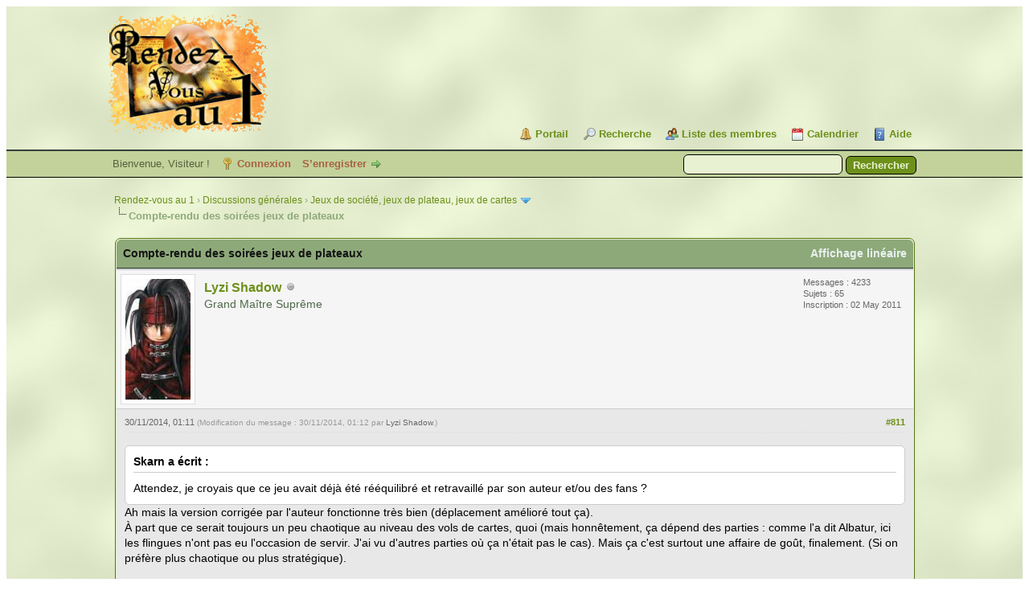

--- FILE ---
content_type: text/html; charset=UTF-8
request_url: https://rdv1.dnsalias.net/forum/showthread.php?tid=1686&pid=52728&mode=threaded
body_size: 29509
content:
<!DOCTYPE html PUBLIC "-//W3C//DTD XHTML 1.0 Transitional//EN" "http://www.w3.org/TR/xhtml1/DTD/xhtml1-transitional.dtd"><!-- start: showthread -->
<html xml:lang="fr" lang="fr" xmlns="http://www.w3.org/1999/xhtml">
<head>
<title>Compte-rendu des soirées jeux de plateaux</title>
<!-- start: headerinclude -->
<link rel="alternate" type="application/rss+xml" title="Derniers sujets (RSS 2.0)" href="https://rdv1.dnsalias.net/forum/syndication.php" />
<link rel="alternate" type="application/atom+xml" title="Derniers sujets (Atom 1.0)" href="https://rdv1.dnsalias.net/forum/syndication.php?type=atom1.0" />
<meta http-equiv="Content-Type" content="text/html; charset=UTF-8" />
<meta http-equiv="Content-Script-Type" content="text/javascript" />
<script type="text/javascript" src="https://rdv1.dnsalias.net/forum/jscripts/jquery.js?ver=1823"></script>
<script type="text/javascript" src="https://rdv1.dnsalias.net/forum/jscripts/jquery.plugins.min.js?ver=1821"></script>
<script type="text/javascript" src="https://rdv1.dnsalias.net/forum/jscripts/general.js?ver=1827"></script>

<link type="text/css" rel="stylesheet" href="https://rdv1.dnsalias.net/forum/css.php?stylesheet%5B0%5D=101&stylesheet%5B1%5D=197&stylesheet%5B2%5D=198&stylesheet%5B3%5D=200&stylesheet%5B4%5D=154&stylesheet%5B5%5D=166&stylesheet%5B6%5D=185" />

<script type="text/javascript">
<!--
	lang.unknown_error = "Une erreur inconnue s’est produite.";
	lang.confirm_title = "Veuillez confirmer";
	lang.expcol_collapse = "[-]";
	lang.expcol_expand = "[+]";
	lang.select2_match = "Un résultat est disponible, appuyez sur entrée pour le sélectionner.";
	lang.select2_matches = "{1} résultats sont disponibles, utilisez les flèches haut et bas pour naviguer.";
	lang.select2_nomatches = "Pas de résultat";
	lang.select2_inputtooshort_single = "Entrez un ou plusieurs caractères";
	lang.select2_inputtooshort_plural = "Entrez {1} caractères ou plus";
	lang.select2_inputtoolong_single = "Supprimez un caractère";
	lang.select2_inputtoolong_plural = "Supprimez {1} caractères";
	lang.select2_selectiontoobig_single = "Vous ne pouvez sélectionner qu’un élément";
	lang.select2_selectiontoobig_plural = "Vous ne pouvez sélectionner que {1} éléments";
	lang.select2_loadmore = "Chargement de plus de résultats&hellip;";
	lang.select2_searching = "Recherche&hellip;";

	var templates = {
		modal: '<div class=\"modal\">\
	<div style=\"overflow-y: auto; max-height: 400px;\">\
		<table border=\"0\" cellspacing=\"0\" cellpadding=\"5\" class=\"tborder\">\
			<tr>\
				<td class=\"thead\"><strong>__title__</strong></td>\
			</tr>\
			<tr>\
				<td class=\"trow1\">__message__</td>\
			</tr>\
			<tr>\
				<td class=\"tfoot\">\
					<div style=\"text-align: center\" class=\"modal_buttons\">__buttons__</div>\
				</td>\
			</tr>\
		</table>\
	</div>\
</div>',
		modal_button: '<input type=\"submit\" class=\"button\" value=\"__title__\"/>&nbsp;'
	};

	var cookieDomain = ".rdv1.dnsalias.net";
	var cookiePath = "/forum/";
	var cookiePrefix = "";
	var cookieSecureFlag = "0";
	var deleteevent_confirm = "Êtes-vous sûr de vouloir supprimer cet événement ?";
	var removeattach_confirm = "Êtes-vous sûr de vouloir supprimer la pièce jointe sélectionnée ?";
	var loading_text = 'Chargement. <br />Patientez&hellip;';
	var saving_changes = 'Sauvegarde des changements&hellip;';
	var use_xmlhttprequest = "1";
	var my_post_key = "20c4acf312017c63e0c7046959f307db";
	var rootpath = "https://rdv1.dnsalias.net/forum";
	var imagepath = "https://rdv1.dnsalias.net/forum/imagesrv1";
  	var yes_confirm = "Oui";
	var no_confirm = "Non";
	var MyBBEditor = null;
	var spinner_image = "https://rdv1.dnsalias.net/forum/imagesrv1/spinner.gif";
	var spinner = "<img src='" + spinner_image +"' alt='' />";
	var modal_zindex = 9999;
// -->
</script>
<!-- end: headerinclude -->
<script type="text/javascript">
<!--
	var quickdelete_confirm = "Êtes-vous sûr de vouloir supprimer ce message ?";
	var quickrestore_confirm = "Êtes-vous sûr de vouloir restaurer ce message ?";
	var allowEditReason = "0";
	var thread_deleted = "0";
	var visible_replies = "1573";
	lang.save_changes = "Enregistrer les modifications";
	lang.cancel_edit = "Annuler l’édition";
	lang.quick_edit_update_error = "Il y a eu une erreur lors de l’édition de votre réponse :";
	lang.quick_reply_post_error = "Il y a eu une erreur lors de l’envoi de votre réponse :";
	lang.quick_delete_error = "Il y a eu une erreur lors de la suppression de votre réponse :";
	lang.quick_delete_success = "Le message a bien été supprimé.";
	lang.quick_delete_thread_success = "Le sujet a bien été supprimé.";
	lang.quick_restore_error = "Une erreur est survenue lors de la restauration de votre réponse :";
	lang.quick_restore_success = "Le message a bien été restauré.";
	lang.editreason = "Raison de la modification";
	lang.post_deleted_error = "Vous ne pouvez pas effectuer cette action sur un message supprimé.";
	lang.softdelete_thread = "Supprimer le sujet réversiblement";
	lang.restore_thread = "Restaurer le sujet";
// -->
</script>
<!-- jeditable (jquery) -->
<script type="text/javascript" src="https://rdv1.dnsalias.net/forum/jscripts/report.js?ver=1820"></script>
<script src="https://rdv1.dnsalias.net/forum/jscripts/jeditable/jeditable.min.js"></script>
<script type="text/javascript" src="https://rdv1.dnsalias.net/forum/jscripts/thread.js?ver=1838"></script>
	<script type="text/javascript" src="https://rdv1.dnsalias.net/forum/jscripts/thankyoulike.min.js?ver=30309"></script>
<script type="text/javascript">
<!--
	var tylEnabled = "1";
	var tylDisplayGrowl = "1";
	var tylCollapsible = "1";
	var tylCollDefault = "closed";
	var tylUser = "0";
	var tylSend = "Vous donnez un Merci à ce message";
	var tylRemove = "Vous retirez votre Merci à ce message";
// -->
</script>
</head>
<body>
	<!-- start: header -->
<link rel="icon" type="image/gif" href="https://rdv1.dnsalias.net/forum/favicon.gif">
<div id="container">
		<a name="top" id="top"></a>
		<div id="header">
			<div id="logo">
				<div class="wrapper">
					<a href="https://rdv1.dnsalias.net/forum/index.php"><img src="https://rdv1.dnsalias.net/forum/imagesrv1/logo.gif" alt="Rendez-vous au 1" title="Rendez-vous au 1" /></a>
					<ul class="menu top_links">
						<!-- start: header_menu_portal -->
<li><a href="https://rdv1.dnsalias.net/forum/portal.php" class="portal">Portail</a></li>
<!-- end: header_menu_portal -->
						<!-- start: header_menu_search -->
<li><a href="https://rdv1.dnsalias.net/forum/search.php" class="search">Recherche</a></li>
<!-- end: header_menu_search -->
						<!-- start: header_menu_memberlist -->
<li><a href="https://rdv1.dnsalias.net/forum/memberlist.php" class="memberlist">Liste des membres</a></li>
<!-- end: header_menu_memberlist -->
						<!-- start: header_menu_calendar -->
<li><a href="https://rdv1.dnsalias.net/forum/calendar.php" class="calendar">Calendrier</a></li>
<!-- end: header_menu_calendar -->
						<li><a href="https://rdv1.dnsalias.net/forum/misc.php?action=help" class="help">Aide</a></li>
					</ul>
				</div>
			</div>
			<div id="panel">
				<div class="upper">
					<div class="wrapper">
						<!-- start: header_quicksearch -->
						<form action="https://rdv1.dnsalias.net/forum/search.php">
						<fieldset id="search">
							<input name="keywords" type="text" class="textbox" />
							<input value="Rechercher" type="submit" class="button" />
							<input type="hidden" name="action" value="do_search" />
							<input type="hidden" name="postthread" value="1" />
						</fieldset>
						</form>
<!-- end: header_quicksearch -->
						<!-- start: header_welcomeblock_guest -->
						<!-- Continuation of div(class="upper") as opened in the header template -->
						<span class="welcome">Bienvenue, Visiteur ! <a href="https://rdv1.dnsalias.net/forum/member.php?action=login" onclick="$('#quick_login').modal({ fadeDuration: 250, keepelement: true, zIndex: (typeof modal_zindex !== 'undefined' ? modal_zindex : 9999) }); return false;" class="login">Connexion</a> <a href="https://rdv1.dnsalias.net/forum/member.php?action=register" class="register">S’enregistrer</a></span>
					</div>
				</div>
				<div class="modal" id="quick_login" style="display: none;">
					<form method="post" action="https://rdv1.dnsalias.net/forum/member.php">
						<input name="action" type="hidden" value="do_login" />
						<input name="url" type="hidden" value="" />
						<input name="quick_login" type="hidden" value="1" />
						<input name="my_post_key" type="hidden" value="20c4acf312017c63e0c7046959f307db" />
						<table width="100%" cellspacing="0" cellpadding="5" border="0" class="tborder">
							<tr>
								<td class="thead" colspan="2"><strong>Se connecter</strong></td>
							</tr>
							<!-- start: header_welcomeblock_guest_login_modal -->
<tr>
	<td class="trow1" width="25%"><strong>Utilisateur :</strong></td>
	<td class="trow1"><input name="quick_username" id="quick_login_username" type="text" value="" class="textbox initial_focus" /></td>
</tr>
<tr>
	<td class="trow2"><strong>Mot de passe :</strong></td>
	<td class="trow2">
		<input name="quick_password" id="quick_login_password" type="password" value="" class="textbox" /><br />
		<a href="https://rdv1.dnsalias.net/forum/member.php?action=lostpw" class="lost_password">Mot de passe oublié ?</a>
	</td>
</tr>
<tr>
	<td class="trow1">&nbsp;</td>
	<td class="trow1 remember_me">
		<input name="quick_remember" id="quick_login_remember" type="checkbox" value="yes" class="checkbox" checked="checked" />
		<label for="quick_login_remember">Se rappeler</label>
	</td>
</tr>
<tr>
	<td class="trow2" colspan="2">
		<div align="center"><input name="submit" type="submit" class="button" value="Se connecter" /></div>
	</td>
</tr>
<!-- end: header_welcomeblock_guest_login_modal -->
						</table>
					</form>
				</div>
				<script type="text/javascript">
					$("#quick_login input[name='url']").val($(location).attr('href'));
				</script>
<!-- end: header_welcomeblock_guest -->
					<!-- </div> in header_welcomeblock_member and header_welcomeblock_guest -->
				<!-- </div> in header_welcomeblock_member and header_welcomeblock_guest -->
			</div>
		</div>
		<div id="content">
			<div class="wrapper">
				
				
				
				
				
				
				
				<!-- start: nav -->

<div class="navigation">
<!-- start: nav_bit -->
<a href="https://rdv1.dnsalias.net/forum/index.php">Rendez-vous au 1</a><!-- start: nav_sep -->
&rsaquo;
<!-- end: nav_sep -->
<!-- end: nav_bit --><!-- start: nav_bit -->
<a href="forum-14.html">Discussions générales</a><!-- start: nav_sep -->
&rsaquo;
<!-- end: nav_sep -->
<!-- end: nav_bit --><!-- start: nav_bit -->
<a href="forum-38.html">Jeux de société, jeux de plateau, jeux de cartes</a><!-- start: nav_dropdown -->
 <img src="https://rdv1.dnsalias.net/forum/imagesrv1/arrow_down.png" alt="v" title="" class="pagination_breadcrumb_link" id="breadcrumb_multipage" /><!-- start: multipage_breadcrumb -->
<div id="breadcrumb_multipage_popup" class="pagination pagination_breadcrumb" style="display: none;">
<!-- start: multipage_page_link_current -->
 <a href="forum-38.html" class="pagination_current">1</a>
<!-- end: multipage_page_link_current --><!-- start: multipage_page -->
<a href="forum-38-page-2.html" class="pagination_page">2</a>
<!-- end: multipage_page --><!-- start: multipage_page -->
<a href="forum-38-page-3.html" class="pagination_page">3</a>
<!-- end: multipage_page --><!-- start: multipage_page -->
<a href="forum-38-page-4.html" class="pagination_page">4</a>
<!-- end: multipage_page --><!-- start: multipage_page -->
<a href="forum-38-page-5.html" class="pagination_page">5</a>
<!-- end: multipage_page --><!-- start: multipage_end -->
&hellip;  <a href="forum-38-page-7.html" class="pagination_last">7</a>
<!-- end: multipage_end --><!-- start: multipage_nextpage -->
<a href="forum-38-page-2.html" class="pagination_next">Suivant &raquo;</a>
<!-- end: multipage_nextpage -->
</div>
<script type="text/javascript">
// <!--
	if(use_xmlhttprequest == "1")
	{
		$("#breadcrumb_multipage").popupMenu();
	}
// -->
</script>
<!-- end: multipage_breadcrumb -->
<!-- end: nav_dropdown -->
<!-- end: nav_bit --><!-- start: nav_sep_active -->
<br /><img src="https://rdv1.dnsalias.net/forum/imagesrv1/nav_bit.png" alt="" />
<!-- end: nav_sep_active --><!-- start: nav_bit_active -->
<span class="active">Compte-rendu des soirées jeux de plateaux</span>
<!-- end: nav_bit_active -->
</div>
<!-- end: nav -->
				<br />
<!-- end: header -->
	
	
	<div class="float_left">
		
	</div>
	<div class="float_right">
		
	</div>
	
	<table border="0" cellspacing="0" cellpadding="5" class="tborder tfixed clear">
		<tr>
			<td class="thead">
				<div class="float_right">
					<span class="smalltext"><strong><a href="showthread.php?mode=linear&amp;tid=1686&amp;pid=52728#pid52728">Affichage linéaire</a></strong></span>
				</div>
				<div>
					<strong>Compte-rendu des soirées jeux de plateaux</strong>
				</div>
			</td>
		</tr>
<tr><td id="posts_container">
	<div id="posts">
		<!-- start: postbit -->

<a name="pid52728" id="pid52728"></a>
<div class="post " style="" id="post_52728">
<div class="post_author">
	<!-- start: postbit_avatar -->
<div class="author_avatar"><a href="user-509.html"><img src="https://rdv1.dnsalias.net/forum/uploads/avatars/avatar_509.jpg?dateline=1748599406" alt="" width="81" height="150" /></a></div>
<!-- end: postbit_avatar -->
	<div class="author_information">
			<strong><span class="largetext"><a href="https://rdv1.dnsalias.net/forum/user-509.html">Lyzi Shadow</a></span></strong> <!-- start: postbit_offline -->
<img src="https://rdv1.dnsalias.net/forum/imagesrv1/buddy_offline.png" title="Hors ligne" alt="Hors ligne" class="buddy_status" />
<!-- end: postbit_offline --><br />
			<span class="smalltext">
				Grand Maître Suprême<br />
				<br />
				
			</span>
	</div>
	<div class="author_statistics">
		<!-- start: postbit_author_user -->
	Messages : 4233<br />
	Sujets : 65<br />
	<!--	Mercis reçus: <span class="tyl_rcvdlikesrange_1">280</span>
<br />
Mercis donnés: 278<br /> -->
	Inscription : 02 May 2011
	
<!-- end: postbit_author_user -->
	</div>
</div>
<div class="post_content">
	<div class="post_head">
		<!-- start: postbit_posturl -->
<div class="float_right" style="vertical-align: top">
<strong><a href="thread-1686-post-52728.html#pid52728" title="RE: Boire un bon verre dans un café parisien enfumé...">#811</a></strong>

</div>
<!-- end: postbit_posturl -->
		
		<span class="post_date">30/11/2014, 01:11 <span class="post_edit" id="edited_by_52728"><!-- start: postbit_editedby -->
<span class="edited_post">(Modification du message : 30/11/2014, 01:12 par <a href="https://rdv1.dnsalias.net/forum/user-509.html">Lyzi Shadow</a>.)</span>
<!-- end: postbit_editedby --></span></span>
		
	</div>
	<div class="post_body scaleimages" id="pid_52728">
		<blockquote class="mycode_quote"><cite>Skarn a écrit :</cite>Attendez, je croyais que ce jeu avait déjà été rééquilibré et retravaillé par son auteur et/ou des fans ?</blockquote>Ah mais la version corrigée par l'auteur fonctionne très bien (déplacement amélioré tout ça).<br />
À part que ce serait toujours un peu chaotique au niveau des vols de cartes, quoi (mais honnêtement, ça dépend des parties : comme l'a dit Albatur, ici les flingues n'ont pas eu l'occasion de servir. J'ai vu d'autres parties où ça n'était pas le cas). Mais ça c'est surtout une affaire de goût, finalement. (Si on préfère plus chaotique ou plus stratégique).<br />
<br />
Là, on a utilisé 2 variantes faites par des fans.<br />
-La variante "Enquête avancée"<br />
-La variante "Jack a au moins un complice"<br />
et c'est surtout là qu'il y a des bugs...
	</div>
	
	<!-- start: postbit_signature -->
<div class="signature scaleimages">
Mr. Shadow<br />
<br />
<div style="text-align: left;" class="mycode_align"><span style="font-family: Verdana;" class="mycode_font"><span style="font-style: italic;" class="mycode_i">Doux mon cœur, fermes mes intentions </span>-mantra psi</span></div>

</div>
<!-- end: postbit_signature -->
	<div class="post_meta" id="post_meta_52728">
		
		<div class="float_right">
			
		</div>
	</div>
	
</div>
<div style="display: none;" id="tyl_52728"><!-- start: thankyoulike_postbit -->
<div class="post_controls tyllist ">
	
	<span id="tyl_title_52728" style=""></span><span id="tyl_title_collapsed_52728" style="display: none;"></span><br />
	<span id="tyl_data_52728" style="">&nbsp;&nbsp;• </span>
</div>
<!-- end: thankyoulike_postbit --></div>
<div class="post_controls">
	<div class="postbit_buttons author_buttons float_left">
		<!-- start: postbit_find -->
<a href="search.php?action=finduser&amp;uid=509" title="Trouver tous les messages de cet utilisateur" class="postbit_find"><span>Trouver</span></a>
<!-- end: postbit_find -->
	</div>
	<div class="postbit_buttons post_management_buttons float_right">
		<!-- start: postbit_quote -->
<a href="newreply.php?tid=1686&amp;replyto=52728" title="Citer ce message dans une réponse" class="postbit_quote postbit_mirage"><span>Répondre</span></a>
<!-- end: postbit_quote -->
	</div>
</div>
</div>
<!-- end: postbit -->
	</div>
</td></tr>
		<tr>
			<td class="tfoot">
				<!-- start: showthread_search -->
	<div class="float_right">
		<form action="search.php" method="post">
			<input type="hidden" name="action" value="thread" />
			<input type="hidden" name="tid" value="1686" />
			<input type="text" name="keywords" value="Entrer des mots-clés" onfocus="if(this.value == 'Entrer des mots-clés') { this.value = ''; }" onblur="if(this.value=='') { this.value='Entrer des mots-clés'; }" class="textbox" size="25" />
			<input type="submit" class="button" value="Rechercher un sujet" />
		</form>
	</div>
<!-- end: showthread_search -->
				<div>
					<strong>&laquo; <a href="thread-1686-nextoldest.html">Sujet précédent</a> | <a href="thread-1686-nextnewest.html">Sujet suivant</a> &raquo;</strong>
				</div>
			</td>
		</tr>
	</table>
	<div class="float_left">
		
	</div>
	<div style="padding-top: 4px;" class="float_right">
		
	</div>
	<br class="clear" />
	
	<!-- start: showthread_threadedbox -->
<br />
<table border="0" cellspacing="0" cellpadding="5" class="tborder">
<tr>
<td class="thead"><span class="smalltext"><strong>Messages dans ce sujet</strong></span></td>
</tr>
<tr>
<td class="trow1"><!-- start: showthread_threaded_bit -->
<div style="margin-left: 0px;"><a href="showthread.php?tid=1686&amp;pid=35704&amp;mode=threaded">Compte-rendu des soirées jeux de plateaux</a> <span class="smalltext">- par <a href="https://rdv1.dnsalias.net/forum/user-20.html">Alendir</a> - 04/04/2012, 19:15</span></div>
<!-- end: showthread_threaded_bit --><!-- start: showthread_threaded_bit -->
<div style="margin-left: 13px;"><a href="showthread.php?tid=1686&amp;pid=35712&amp;mode=threaded">RE: Boire un bon verre dans un café parisien enfumé...</a> <span class="smalltext">- par <a href="https://rdv1.dnsalias.net/forum/user-5.html">Jehan</a> - 05/04/2012, 13:30</span></div>
<!-- end: showthread_threaded_bit --><!-- start: showthread_threaded_bit -->
<div style="margin-left: 13px;"><a href="showthread.php?tid=1686&amp;pid=35713&amp;mode=threaded">RE: Boire un bon verre dans un café parisien enfumé...</a> <span class="smalltext">- par <a href="https://rdv1.dnsalias.net/forum/user-6.html">Glutinus</a> - 05/04/2012, 13:41</span></div>
<!-- end: showthread_threaded_bit --><!-- start: showthread_threaded_bit -->
<div style="margin-left: 13px;"><a href="showthread.php?tid=1686&amp;pid=35716&amp;mode=threaded">RE: Boire un bon verre dans un café parisien enfumé...</a> <span class="smalltext">- par <a href="https://rdv1.dnsalias.net/forum/user-20.html">Alendir</a> - 05/04/2012, 15:01</span></div>
<!-- end: showthread_threaded_bit --><!-- start: showthread_threaded_bit -->
<div style="margin-left: 13px;"><a href="showthread.php?tid=1686&amp;pid=35718&amp;mode=threaded">RE: Boire un bon verre dans un café parisien enfumé...</a> <span class="smalltext">- par <a href="https://rdv1.dnsalias.net/forum/user-5.html">Jehan</a> - 05/04/2012, 15:08</span></div>
<!-- end: showthread_threaded_bit --><!-- start: showthread_threaded_bit -->
<div style="margin-left: 13px;"><a href="showthread.php?tid=1686&amp;pid=35724&amp;mode=threaded">RE: Boire un bon verre dans un café parisien enfumé...</a> <span class="smalltext">- par <a href="https://rdv1.dnsalias.net/forum/user-39.html">Skarn</a> - 05/04/2012, 19:47</span></div>
<!-- end: showthread_threaded_bit --><!-- start: showthread_threaded_bit -->
<div style="margin-left: 13px;"><a href="showthread.php?tid=1686&amp;pid=35725&amp;mode=threaded">RE: Boire un bon verre dans un café parisien enfumé...</a> <span class="smalltext">- par <a href="https://rdv1.dnsalias.net/forum/user-17.html">Outremer</a> - 05/04/2012, 21:13</span></div>
<!-- end: showthread_threaded_bit --><!-- start: showthread_threaded_bit -->
<div style="margin-left: 13px;"><a href="showthread.php?tid=1686&amp;pid=35739&amp;mode=threaded">RE: Boire un bon verre dans un café parisien enfumé...</a> <span class="smalltext">- par <a href="https://rdv1.dnsalias.net/forum/user-478.html">hubert</a> - 06/04/2012, 20:23</span></div>
<!-- end: showthread_threaded_bit --><!-- start: showthread_threaded_bit -->
<div style="margin-left: 13px;"><a href="showthread.php?tid=1686&amp;pid=36358&amp;mode=threaded">RE: Boire un bon verre dans un café parisien enfumé...</a> <span class="smalltext">- par <a href="https://rdv1.dnsalias.net/forum/user-20.html">Alendir</a> - 24/05/2012, 19:33</span></div>
<!-- end: showthread_threaded_bit --><!-- start: showthread_threaded_bit -->
<div style="margin-left: 13px;"><a href="showthread.php?tid=1686&amp;pid=36372&amp;mode=threaded">RE: Boire un bon verre dans un café parisien enfumé...</a> <span class="smalltext">- par <a href="https://rdv1.dnsalias.net/forum/user-17.html">Outremer</a> - 25/05/2012, 07:08</span></div>
<!-- end: showthread_threaded_bit --><!-- start: showthread_threaded_bit -->
<div style="margin-left: 13px;"><a href="showthread.php?tid=1686&amp;pid=36373&amp;mode=threaded">RE: Boire un bon verre dans un café parisien enfumé...</a> <span class="smalltext">- par <a href="https://rdv1.dnsalias.net/forum/user-5.html">Jehan</a> - 25/05/2012, 09:01</span></div>
<!-- end: showthread_threaded_bit --><!-- start: showthread_threaded_bit -->
<div style="margin-left: 13px;"><a href="showthread.php?tid=1686&amp;pid=36376&amp;mode=threaded">RE: Boire un bon verre dans un café parisien enfumé...</a> <span class="smalltext">- par <a href="https://rdv1.dnsalias.net/forum/user-39.html">Skarn</a> - 25/05/2012, 11:01</span></div>
<!-- end: showthread_threaded_bit --><!-- start: showthread_threaded_bit -->
<div style="margin-left: 13px;"><a href="showthread.php?tid=1686&amp;pid=36380&amp;mode=threaded">RE: Boire un bon verre dans un café parisien enfumé...</a> <span class="smalltext">- par <a href="https://rdv1.dnsalias.net/forum/user-5.html">Jehan</a> - 25/05/2012, 13:01</span></div>
<!-- end: showthread_threaded_bit --><!-- start: showthread_threaded_bit -->
<div style="margin-left: 13px;"><a href="showthread.php?tid=1686&amp;pid=36382&amp;mode=threaded">RE: Boire un bon verre dans un café parisien enfumé...</a> <span class="smalltext">- par <a href="https://rdv1.dnsalias.net/forum/user-6.html">Glutinus</a> - 25/05/2012, 16:40</span></div>
<!-- end: showthread_threaded_bit --><!-- start: showthread_threaded_bit -->
<div style="margin-left: 13px;"><a href="showthread.php?tid=1686&amp;pid=36384&amp;mode=threaded">RE: Boire un bon verre dans un café parisien enfumé...</a> <span class="smalltext">- par <a href="https://rdv1.dnsalias.net/forum/user-20.html">Alendir</a> - 25/05/2012, 17:13</span></div>
<!-- end: showthread_threaded_bit --><!-- start: showthread_threaded_bit -->
<div style="margin-left: 13px;"><a href="showthread.php?tid=1686&amp;pid=36386&amp;mode=threaded">RE: Boire un bon verre dans un café parisien enfumé...</a> <span class="smalltext">- par <a href="https://rdv1.dnsalias.net/forum/user-518.html">ART</a> - 25/05/2012, 22:22</span></div>
<!-- end: showthread_threaded_bit --><!-- start: showthread_threaded_bit -->
<div style="margin-left: 13px;"><a href="showthread.php?tid=1686&amp;pid=36395&amp;mode=threaded">RE: Boire un bon verre dans un café parisien enfumé...</a> <span class="smalltext">- par <a href="https://rdv1.dnsalias.net/forum/user-17.html">Outremer</a> - 26/05/2012, 10:57</span></div>
<!-- end: showthread_threaded_bit --><!-- start: showthread_threaded_bit -->
<div style="margin-left: 13px;"><a href="showthread.php?tid=1686&amp;pid=36398&amp;mode=threaded">RE: Boire un bon verre dans un café parisien enfumé...</a> <span class="smalltext">- par <a href="https://rdv1.dnsalias.net/forum/user-87.html">Fitz</a> - 26/05/2012, 21:32</span></div>
<!-- end: showthread_threaded_bit --><!-- start: showthread_threaded_bit -->
<div style="margin-left: 13px;"><a href="showthread.php?tid=1686&amp;pid=36410&amp;mode=threaded">RE: Boire un bon verre dans un café parisien enfumé...</a> <span class="smalltext">- par <a href="https://rdv1.dnsalias.net/forum/user-172.html">VIK</a> - 27/05/2012, 18:22</span></div>
<!-- end: showthread_threaded_bit --><!-- start: showthread_threaded_bit -->
<div style="margin-left: 13px;"><a href="showthread.php?tid=1686&amp;pid=36414&amp;mode=threaded">RE: Boire un bon verre dans un café parisien enfumé...</a> <span class="smalltext">- par <a href="https://rdv1.dnsalias.net/forum/user-518.html">ART</a> - 27/05/2012, 22:29</span></div>
<!-- end: showthread_threaded_bit --><!-- start: showthread_threaded_bit -->
<div style="margin-left: 13px;"><a href="showthread.php?tid=1686&amp;pid=36415&amp;mode=threaded">RE: Boire un bon verre dans un café parisien enfumé...</a> <span class="smalltext">- par <a href="https://rdv1.dnsalias.net/forum/user-172.html">VIK</a> - 27/05/2012, 23:08</span></div>
<!-- end: showthread_threaded_bit --><!-- start: showthread_threaded_bit -->
<div style="margin-left: 13px;"><a href="showthread.php?tid=1686&amp;pid=36416&amp;mode=threaded">RE: Boire un bon verre dans un café parisien enfumé...</a> <span class="smalltext">- par <a href="https://rdv1.dnsalias.net/forum/user-518.html">ART</a> - 27/05/2012, 23:33</span></div>
<!-- end: showthread_threaded_bit --><!-- start: showthread_threaded_bit -->
<div style="margin-left: 13px;"><a href="showthread.php?tid=1686&amp;pid=36417&amp;mode=threaded">RE: Boire un bon verre dans un café parisien enfumé...</a> <span class="smalltext">- par <a href="https://rdv1.dnsalias.net/forum/user-456.html">Undred</a> - 27/05/2012, 23:52</span></div>
<!-- end: showthread_threaded_bit --><!-- start: showthread_threaded_bit -->
<div style="margin-left: 13px;"><a href="showthread.php?tid=1686&amp;pid=36421&amp;mode=threaded">RE: Boire un bon verre dans un café parisien enfumé...</a> <span class="smalltext">- par <a href="https://rdv1.dnsalias.net/forum/user-5.html">Jehan</a> - 28/05/2012, 12:36</span></div>
<!-- end: showthread_threaded_bit --><!-- start: showthread_threaded_bit -->
<div style="margin-left: 13px;"><a href="showthread.php?tid=1686&amp;pid=36422&amp;mode=threaded">RE: Boire un bon verre dans un café parisien enfumé...</a> <span class="smalltext">- par <a href="https://rdv1.dnsalias.net/forum/user-20.html">Alendir</a> - 28/05/2012, 13:23</span></div>
<!-- end: showthread_threaded_bit --><!-- start: showthread_threaded_bit -->
<div style="margin-left: 13px;"><a href="showthread.php?tid=1686&amp;pid=36435&amp;mode=threaded">RE: Boire un bon verre dans un café parisien enfumé...</a> <span class="smalltext">- par <a href="https://rdv1.dnsalias.net/forum/user-6.html">Glutinus</a> - 30/05/2012, 13:55</span></div>
<!-- end: showthread_threaded_bit --><!-- start: showthread_threaded_bit -->
<div style="margin-left: 13px;"><a href="showthread.php?tid=1686&amp;pid=36442&amp;mode=threaded">RE: Boire un bon verre dans un café parisien enfumé...</a> <span class="smalltext">- par <a href="https://rdv1.dnsalias.net/forum/user-17.html">Outremer</a> - 30/05/2012, 22:43</span></div>
<!-- end: showthread_threaded_bit --><!-- start: showthread_threaded_bit -->
<div style="margin-left: 13px;"><a href="showthread.php?tid=1686&amp;pid=36443&amp;mode=threaded">RE: Boire un bon verre dans un café parisien enfumé...</a> <span class="smalltext">- par <a href="https://rdv1.dnsalias.net/forum/user-5.html">Jehan</a> - 30/05/2012, 23:00</span></div>
<!-- end: showthread_threaded_bit --><!-- start: showthread_threaded_bit -->
<div style="margin-left: 13px;"><a href="showthread.php?tid=1686&amp;pid=36444&amp;mode=threaded">RE: Boire un bon verre dans un café parisien enfumé...</a> <span class="smalltext">- par <a href="https://rdv1.dnsalias.net/forum/user-39.html">Skarn</a> - 31/05/2012, 09:05</span></div>
<!-- end: showthread_threaded_bit --><!-- start: showthread_threaded_bit -->
<div style="margin-left: 13px;"><a href="showthread.php?tid=1686&amp;pid=36445&amp;mode=threaded">RE: Boire un bon verre dans un café parisien enfumé...</a> <span class="smalltext">- par <a href="https://rdv1.dnsalias.net/forum/user-6.html">Glutinus</a> - 31/05/2012, 12:33</span></div>
<!-- end: showthread_threaded_bit --><!-- start: showthread_threaded_bit -->
<div style="margin-left: 13px;"><a href="showthread.php?tid=1686&amp;pid=36452&amp;mode=threaded">RE: Boire un bon verre dans un café parisien enfumé...</a> <span class="smalltext">- par <a href="https://rdv1.dnsalias.net/forum/user-87.html">Fitz</a> - 31/05/2012, 23:44</span></div>
<!-- end: showthread_threaded_bit --><!-- start: showthread_threaded_bit -->
<div style="margin-left: 13px;"><a href="showthread.php?tid=1686&amp;pid=36454&amp;mode=threaded">RE: Boire un bon verre dans un café parisien enfumé...</a> <span class="smalltext">- par <a href="https://rdv1.dnsalias.net/forum/user-5.html">Jehan</a> - 01/06/2012, 08:49</span></div>
<!-- end: showthread_threaded_bit --><!-- start: showthread_threaded_bit -->
<div style="margin-left: 13px;"><a href="showthread.php?tid=1686&amp;pid=36462&amp;mode=threaded">RE: Boire un bon verre dans un café parisien enfumé...</a> <span class="smalltext">- par <a href="https://rdv1.dnsalias.net/forum/user-20.html">Alendir</a> - 02/06/2012, 00:44</span></div>
<!-- end: showthread_threaded_bit --><!-- start: showthread_threaded_bit -->
<div style="margin-left: 13px;"><a href="showthread.php?tid=1686&amp;pid=36516&amp;mode=threaded">RE: Boire un bon verre dans un café parisien enfumé...</a> <span class="smalltext">- par <a href="https://rdv1.dnsalias.net/forum/user-20.html">Alendir</a> - 07/06/2012, 14:45</span></div>
<!-- end: showthread_threaded_bit --><!-- start: showthread_threaded_bit -->
<div style="margin-left: 13px;"><a href="showthread.php?tid=1686&amp;pid=36517&amp;mode=threaded">RE: Boire un bon verre dans un café parisien enfumé...</a> <span class="smalltext">- par <a href="https://rdv1.dnsalias.net/forum/user-5.html">Jehan</a> - 07/06/2012, 15:08</span></div>
<!-- end: showthread_threaded_bit --><!-- start: showthread_threaded_bit -->
<div style="margin-left: 13px;"><a href="showthread.php?tid=1686&amp;pid=36525&amp;mode=threaded">RE: Boire un bon verre dans un café parisien enfumé...</a> <span class="smalltext">- par <a href="https://rdv1.dnsalias.net/forum/user-17.html">Outremer</a> - 07/06/2012, 17:17</span></div>
<!-- end: showthread_threaded_bit --><!-- start: showthread_threaded_bit -->
<div style="margin-left: 13px;"><a href="showthread.php?tid=1686&amp;pid=36529&amp;mode=threaded">RE: Boire un bon verre dans un café parisien enfumé...</a> <span class="smalltext">- par <a href="https://rdv1.dnsalias.net/forum/user-39.html">Skarn</a> - 07/06/2012, 19:45</span></div>
<!-- end: showthread_threaded_bit --><!-- start: showthread_threaded_bit -->
<div style="margin-left: 13px;"><a href="showthread.php?tid=1686&amp;pid=36544&amp;mode=threaded">RE: Boire un bon verre dans un café parisien enfumé...</a> <span class="smalltext">- par <a href="https://rdv1.dnsalias.net/forum/user-20.html">Alendir</a> - 09/06/2012, 15:15</span></div>
<!-- end: showthread_threaded_bit --><!-- start: showthread_threaded_bit -->
<div style="margin-left: 13px;"><a href="showthread.php?tid=1686&amp;pid=36545&amp;mode=threaded">RE: Boire un bon verre dans un café parisien enfumé...</a> <span class="smalltext">- par <a href="https://rdv1.dnsalias.net/forum/user-5.html">Jehan</a> - 09/06/2012, 15:17</span></div>
<!-- end: showthread_threaded_bit --><!-- start: showthread_threaded_bit -->
<div style="margin-left: 13px;"><a href="showthread.php?tid=1686&amp;pid=36546&amp;mode=threaded">RE: Boire un bon verre dans un café parisien enfumé...</a> <span class="smalltext">- par <a href="https://rdv1.dnsalias.net/forum/user-17.html">Outremer</a> - 09/06/2012, 17:36</span></div>
<!-- end: showthread_threaded_bit --><!-- start: showthread_threaded_bit -->
<div style="margin-left: 13px;"><a href="showthread.php?tid=1686&amp;pid=36548&amp;mode=threaded">RE: Boire un bon verre dans un café parisien enfumé...</a> <span class="smalltext">- par <a href="https://rdv1.dnsalias.net/forum/user-20.html">Alendir</a> - 09/06/2012, 22:30</span></div>
<!-- end: showthread_threaded_bit --><!-- start: showthread_threaded_bit -->
<div style="margin-left: 13px;"><a href="showthread.php?tid=1686&amp;pid=36572&amp;mode=threaded">RE: Boire un bon verre dans un café parisien enfumé...</a> <span class="smalltext">- par <a href="https://rdv1.dnsalias.net/forum/user-17.html">Outremer</a> - 11/06/2012, 22:43</span></div>
<!-- end: showthread_threaded_bit --><!-- start: showthread_threaded_bit -->
<div style="margin-left: 13px;"><a href="showthread.php?tid=1686&amp;pid=36889&amp;mode=threaded">RE: Boire un bon verre dans un café parisien enfumé...</a> <span class="smalltext">- par <a href="https://rdv1.dnsalias.net/forum/user-39.html">Skarn</a> - 29/06/2012, 20:16</span></div>
<!-- end: showthread_threaded_bit --><!-- start: showthread_threaded_bit -->
<div style="margin-left: 13px;"><a href="showthread.php?tid=1686&amp;pid=36890&amp;mode=threaded">RE: Boire un bon verre dans un café parisien enfumé...</a> <span class="smalltext">- par <a href="https://rdv1.dnsalias.net/forum/user-5.html">Jehan</a> - 29/06/2012, 20:24</span></div>
<!-- end: showthread_threaded_bit --><!-- start: showthread_threaded_bit -->
<div style="margin-left: 13px;"><a href="showthread.php?tid=1686&amp;pid=36892&amp;mode=threaded">RE: Boire un bon verre dans un café parisien enfumé...</a> <span class="smalltext">- par <a href="https://rdv1.dnsalias.net/forum/user-17.html">Outremer</a> - 29/06/2012, 21:14</span></div>
<!-- end: showthread_threaded_bit --><!-- start: showthread_threaded_bit -->
<div style="margin-left: 13px;"><a href="showthread.php?tid=1686&amp;pid=36899&amp;mode=threaded">RE: Boire un bon verre dans un café parisien enfumé...</a> <span class="smalltext">- par <a href="https://rdv1.dnsalias.net/forum/user-20.html">Alendir</a> - 30/06/2012, 14:01</span></div>
<!-- end: showthread_threaded_bit --><!-- start: showthread_threaded_bit -->
<div style="margin-left: 13px;"><a href="showthread.php?tid=1686&amp;pid=36921&amp;mode=threaded">RE: Boire un bon verre dans un café parisien enfumé...</a> <span class="smalltext">- par <a href="https://rdv1.dnsalias.net/forum/user-5.html">Jehan</a> - 01/07/2012, 12:50</span></div>
<!-- end: showthread_threaded_bit --><!-- start: showthread_threaded_bit -->
<div style="margin-left: 13px;"><a href="showthread.php?tid=1686&amp;pid=36934&amp;mode=threaded">RE: Boire un bon verre dans un café parisien enfumé...</a> <span class="smalltext">- par <a href="https://rdv1.dnsalias.net/forum/user-17.html">Outremer</a> - 01/07/2012, 16:08</span></div>
<!-- end: showthread_threaded_bit --><!-- start: showthread_threaded_bit -->
<div style="margin-left: 13px;"><a href="showthread.php?tid=1686&amp;pid=36944&amp;mode=threaded">RE: Boire un bon verre dans un café parisien enfumé...</a> <span class="smalltext">- par <a href="https://rdv1.dnsalias.net/forum/user-20.html">Alendir</a> - 01/07/2012, 20:18</span></div>
<!-- end: showthread_threaded_bit --><!-- start: showthread_threaded_bit -->
<div style="margin-left: 13px;"><a href="showthread.php?tid=1686&amp;pid=36960&amp;mode=threaded">RE: Boire un bon verre dans un café parisien enfumé...</a> <span class="smalltext">- par <a href="https://rdv1.dnsalias.net/forum/user-17.html">Outremer</a> - 01/07/2012, 22:04</span></div>
<!-- end: showthread_threaded_bit --><!-- start: showthread_threaded_bit -->
<div style="margin-left: 13px;"><a href="showthread.php?tid=1686&amp;pid=36963&amp;mode=threaded">RE: Boire un bon verre dans un café parisien enfumé...</a> <span class="smalltext">- par <a href="https://rdv1.dnsalias.net/forum/user-5.html">Jehan</a> - 01/07/2012, 23:51</span></div>
<!-- end: showthread_threaded_bit --><!-- start: showthread_threaded_bit -->
<div style="margin-left: 13px;"><a href="showthread.php?tid=1686&amp;pid=36971&amp;mode=threaded">RE: Boire un bon verre dans un café parisien enfumé...</a> <span class="smalltext">- par <a href="https://rdv1.dnsalias.net/forum/user-20.html">Alendir</a> - 02/07/2012, 11:05</span></div>
<!-- end: showthread_threaded_bit --><!-- start: showthread_threaded_bit -->
<div style="margin-left: 13px;"><a href="showthread.php?tid=1686&amp;pid=36976&amp;mode=threaded">RE: Boire un bon verre dans un café parisien enfumé...</a> <span class="smalltext">- par <a href="https://rdv1.dnsalias.net/forum/user-39.html">Skarn</a> - 02/07/2012, 11:50</span></div>
<!-- end: showthread_threaded_bit --><!-- start: showthread_threaded_bit -->
<div style="margin-left: 13px;"><a href="showthread.php?tid=1686&amp;pid=37264&amp;mode=threaded">RE: Boire un bon verre dans un café parisien enfumé...</a> <span class="smalltext">- par <a href="https://rdv1.dnsalias.net/forum/user-6.html">Glutinus</a> - 17/07/2012, 11:00</span></div>
<!-- end: showthread_threaded_bit --><!-- start: showthread_threaded_bit -->
<div style="margin-left: 26px;"><a href="showthread.php?tid=1686&amp;pid=37265&amp;mode=threaded">RE: Boire un bon verre dans un café parisien enfumé...</a> <span class="smalltext">- par <a href="https://rdv1.dnsalias.net/forum/user-17.html">Outremer</a> - 17/07/2012, 11:15</span></div>
<!-- end: showthread_threaded_bit --><!-- start: showthread_threaded_bit -->
<div style="margin-left: 13px;"><a href="showthread.php?tid=1686&amp;pid=37269&amp;mode=threaded">RE: Boire un bon verre dans un café parisien enfumé...</a> <span class="smalltext">- par <a href="https://rdv1.dnsalias.net/forum/user-6.html">Glutinus</a> - 17/07/2012, 13:27</span></div>
<!-- end: showthread_threaded_bit --><!-- start: showthread_threaded_bit -->
<div style="margin-left: 13px;"><a href="showthread.php?tid=1686&amp;pid=37767&amp;mode=threaded">RE: Boire un bon verre dans un café parisien enfumé...</a> <span class="smalltext">- par <a href="https://rdv1.dnsalias.net/forum/user-20.html">Alendir</a> - 14/08/2012, 19:22</span></div>
<!-- end: showthread_threaded_bit --><!-- start: showthread_threaded_bit -->
<div style="margin-left: 26px;"><a href="showthread.php?tid=1686&amp;pid=37775&amp;mode=threaded">RE: Boire un bon verre dans un café parisien enfumé...</a> <span class="smalltext">- par <a href="https://rdv1.dnsalias.net/forum/user-39.html">Skarn</a> - 14/08/2012, 20:08</span></div>
<!-- end: showthread_threaded_bit --><!-- start: showthread_threaded_bit -->
<div style="margin-left: 13px;"><a href="showthread.php?tid=1686&amp;pid=37771&amp;mode=threaded">RE: Boire un bon verre dans un café parisien enfumé...</a> <span class="smalltext">- par <a href="https://rdv1.dnsalias.net/forum/user-5.html">Jehan</a> - 14/08/2012, 19:43</span></div>
<!-- end: showthread_threaded_bit --><!-- start: showthread_threaded_bit -->
<div style="margin-left: 13px;"><a href="showthread.php?tid=1686&amp;pid=37778&amp;mode=threaded">RE: Boire un bon verre dans un café parisien enfumé...</a> <span class="smalltext">- par <a href="https://rdv1.dnsalias.net/forum/user-17.html">Outremer</a> - 14/08/2012, 21:32</span></div>
<!-- end: showthread_threaded_bit --><!-- start: showthread_threaded_bit -->
<div style="margin-left: 13px;"><a href="showthread.php?tid=1686&amp;pid=37794&amp;mode=threaded">RE: Boire un bon verre dans un café parisien enfumé...</a> <span class="smalltext">- par <a href="https://rdv1.dnsalias.net/forum/user-63.html">Caïthness</a> - 15/08/2012, 05:10</span></div>
<!-- end: showthread_threaded_bit --><!-- start: showthread_threaded_bit -->
<div style="margin-left: 13px;"><a href="showthread.php?tid=1686&amp;pid=37797&amp;mode=threaded">RE: Boire un bon verre dans un café parisien enfumé...</a> <span class="smalltext">- par <a href="https://rdv1.dnsalias.net/forum/user-17.html">Outremer</a> - 15/08/2012, 08:30</span></div>
<!-- end: showthread_threaded_bit --><!-- start: showthread_threaded_bit -->
<div style="margin-left: 13px;"><a href="showthread.php?tid=1686&amp;pid=37810&amp;mode=threaded">RE: Boire un bon verre dans un café parisien enfumé...</a> <span class="smalltext">- par <a href="https://rdv1.dnsalias.net/forum/user-39.html">Skarn</a> - 15/08/2012, 14:13</span></div>
<!-- end: showthread_threaded_bit --><!-- start: showthread_threaded_bit -->
<div style="margin-left: 13px;"><a href="showthread.php?tid=1686&amp;pid=37813&amp;mode=threaded">RE: Boire un bon verre dans un café parisien enfumé...</a> <span class="smalltext">- par <a href="https://rdv1.dnsalias.net/forum/user-20.html">Alendir</a> - 15/08/2012, 14:36</span></div>
<!-- end: showthread_threaded_bit --><!-- start: showthread_threaded_bit -->
<div style="margin-left: 26px;"><a href="showthread.php?tid=1686&amp;pid=37886&amp;mode=threaded">RE: Boire un bon verre dans un café parisien enfumé...</a> <span class="smalltext">- par <a href="https://rdv1.dnsalias.net/forum/user-87.html">Fitz</a> - 16/08/2012, 21:04</span></div>
<!-- end: showthread_threaded_bit --><!-- start: showthread_threaded_bit -->
<div style="margin-left: 39px;"><a href="showthread.php?tid=1686&amp;pid=37900&amp;mode=threaded">RE: Boire un bon verre dans un café parisien enfumé...</a> <span class="smalltext">- par <a href="https://rdv1.dnsalias.net/forum/user-17.html">Outremer</a> - 17/08/2012, 01:44</span></div>
<!-- end: showthread_threaded_bit --><!-- start: showthread_threaded_bit -->
<div style="margin-left: 13px;"><a href="showthread.php?tid=1686&amp;pid=37834&amp;mode=threaded">RE: Boire un bon verre dans un café parisien enfumé...</a> <span class="smalltext">- par <a href="https://rdv1.dnsalias.net/forum/user-17.html">Outremer</a> - 15/08/2012, 22:35</span></div>
<!-- end: showthread_threaded_bit --><!-- start: showthread_threaded_bit -->
<div style="margin-left: 13px;"><a href="showthread.php?tid=1686&amp;pid=37836&amp;mode=threaded">RE: Boire un bon verre dans un café parisien enfumé...</a> <span class="smalltext">- par <a href="https://rdv1.dnsalias.net/forum/user-5.html">Jehan</a> - 15/08/2012, 22:44</span></div>
<!-- end: showthread_threaded_bit --><!-- start: showthread_threaded_bit -->
<div style="margin-left: 26px;"><a href="showthread.php?tid=1686&amp;pid=37838&amp;mode=threaded">RE: Boire un bon verre dans un café parisien enfumé...</a> <span class="smalltext">- par <a href="https://rdv1.dnsalias.net/forum/user-17.html">Outremer</a> - 15/08/2012, 22:51</span></div>
<!-- end: showthread_threaded_bit --><!-- start: showthread_threaded_bit -->
<div style="margin-left: 13px;"><a href="showthread.php?tid=1686&amp;pid=37839&amp;mode=threaded">RE: Boire un bon verre dans un café parisien enfumé...</a> <span class="smalltext">- par <a href="https://rdv1.dnsalias.net/forum/user-5.html">Jehan</a> - 15/08/2012, 22:57</span></div>
<!-- end: showthread_threaded_bit --><!-- start: showthread_threaded_bit -->
<div style="margin-left: 13px;"><a href="showthread.php?tid=1686&amp;pid=37840&amp;mode=threaded">RE: Boire un bon verre dans un café parisien enfumé...</a> <span class="smalltext">- par <a href="https://rdv1.dnsalias.net/forum/user-17.html">Outremer</a> - 15/08/2012, 23:04</span></div>
<!-- end: showthread_threaded_bit --><!-- start: showthread_threaded_bit -->
<div style="margin-left: 13px;"><a href="showthread.php?tid=1686&amp;pid=37841&amp;mode=threaded">RE: Boire un bon verre dans un café parisien enfumé...</a> <span class="smalltext">- par <a href="https://rdv1.dnsalias.net/forum/user-5.html">Jehan</a> - 15/08/2012, 23:11</span></div>
<!-- end: showthread_threaded_bit --><!-- start: showthread_threaded_bit -->
<div style="margin-left: 13px;"><a href="showthread.php?tid=1686&amp;pid=37842&amp;mode=threaded">RE: Boire un bon verre dans un café parisien enfumé...</a> <span class="smalltext">- par <a href="https://rdv1.dnsalias.net/forum/user-17.html">Outremer</a> - 15/08/2012, 23:21</span></div>
<!-- end: showthread_threaded_bit --><!-- start: showthread_threaded_bit -->
<div style="margin-left: 13px;"><a href="showthread.php?tid=1686&amp;pid=37843&amp;mode=threaded">RE: Boire un bon verre dans un café parisien enfumé...</a> <span class="smalltext">- par <a href="https://rdv1.dnsalias.net/forum/user-39.html">Skarn</a> - 16/08/2012, 08:18</span></div>
<!-- end: showthread_threaded_bit --><!-- start: showthread_threaded_bit -->
<div style="margin-left: 13px;"><a href="showthread.php?tid=1686&amp;pid=37848&amp;mode=threaded">RE: Boire un bon verre dans un café parisien enfumé...</a> <span class="smalltext">- par <a href="https://rdv1.dnsalias.net/forum/user-20.html">Alendir</a> - 16/08/2012, 09:51</span></div>
<!-- end: showthread_threaded_bit --><!-- start: showthread_threaded_bit -->
<div style="margin-left: 13px;"><a href="showthread.php?tid=1686&amp;pid=37904&amp;mode=threaded">RE: Boire un bon verre dans un café parisien enfumé...</a> <span class="smalltext">- par <a href="https://rdv1.dnsalias.net/forum/user-39.html">Skarn</a> - 17/08/2012, 08:33</span></div>
<!-- end: showthread_threaded_bit --><!-- start: showthread_threaded_bit -->
<div style="margin-left: 13px;"><a href="showthread.php?tid=1686&amp;pid=37909&amp;mode=threaded">RE: Boire un bon verre dans un café parisien enfumé...</a> <span class="smalltext">- par <a href="https://rdv1.dnsalias.net/forum/user-10.html">Segna</a> - 17/08/2012, 10:08</span></div>
<!-- end: showthread_threaded_bit --><!-- start: showthread_threaded_bit -->
<div style="margin-left: 26px;"><a href="showthread.php?tid=1686&amp;pid=37914&amp;mode=threaded">RE: Boire un bon verre dans un café parisien enfumé...</a> <span class="smalltext">- par <a href="https://rdv1.dnsalias.net/forum/user-39.html">Skarn</a> - 17/08/2012, 10:45</span></div>
<!-- end: showthread_threaded_bit --><!-- start: showthread_threaded_bit -->
<div style="margin-left: 13px;"><a href="showthread.php?tid=1686&amp;pid=37911&amp;mode=threaded">RE: Boire un bon verre dans un café parisien enfumé...</a> <span class="smalltext">- par <a href="https://rdv1.dnsalias.net/forum/user-509.html">Lyzi Shadow</a> - 17/08/2012, 10:12</span></div>
<!-- end: showthread_threaded_bit --><!-- start: showthread_threaded_bit -->
<div style="margin-left: 13px;"><a href="showthread.php?tid=1686&amp;pid=37929&amp;mode=threaded">RE: Boire un bon verre dans un café parisien enfumé...</a> <span class="smalltext">- par <a href="https://rdv1.dnsalias.net/forum/user-87.html">Fitz</a> - 17/08/2012, 22:31</span></div>
<!-- end: showthread_threaded_bit --><!-- start: showthread_threaded_bit -->
<div style="margin-left: 13px;"><a href="showthread.php?tid=1686&amp;pid=37947&amp;mode=threaded">RE: Boire un bon verre dans un café parisien enfumé...</a> <span class="smalltext">- par <a href="https://rdv1.dnsalias.net/forum/user-20.html">Alendir</a> - 19/08/2012, 13:50</span></div>
<!-- end: showthread_threaded_bit --><!-- start: showthread_threaded_bit -->
<div style="margin-left: 13px;"><a href="showthread.php?tid=1686&amp;pid=37950&amp;mode=threaded">RE: Boire un bon verre dans un café parisien enfumé...</a> <span class="smalltext">- par <a href="https://rdv1.dnsalias.net/forum/user-87.html">Fitz</a> - 19/08/2012, 14:59</span></div>
<!-- end: showthread_threaded_bit --><!-- start: showthread_threaded_bit -->
<div style="margin-left: 13px;"><a href="showthread.php?tid=1686&amp;pid=37960&amp;mode=threaded">RE: Boire un bon verre dans un café parisien enfumé...</a> <span class="smalltext">- par <a href="https://rdv1.dnsalias.net/forum/user-5.html">Jehan</a> - 19/08/2012, 19:02</span></div>
<!-- end: showthread_threaded_bit --><!-- start: showthread_threaded_bit -->
<div style="margin-left: 13px;"><a href="showthread.php?tid=1686&amp;pid=37981&amp;mode=threaded">RE: Boire un bon verre dans un café parisien enfumé...</a> <span class="smalltext">- par <a href="https://rdv1.dnsalias.net/forum/user-17.html">Outremer</a> - 20/08/2012, 11:19</span></div>
<!-- end: showthread_threaded_bit --><!-- start: showthread_threaded_bit -->
<div style="margin-left: 13px;"><a href="showthread.php?tid=1686&amp;pid=38543&amp;mode=threaded">RE: Boire un bon verre dans un café parisien enfumé...</a> <span class="smalltext">- par <a href="https://rdv1.dnsalias.net/forum/user-39.html">Skarn</a> - 14/09/2012, 15:51</span></div>
<!-- end: showthread_threaded_bit --><!-- start: showthread_threaded_bit -->
<div style="margin-left: 13px;"><a href="showthread.php?tid=1686&amp;pid=38544&amp;mode=threaded">RE: Boire un bon verre dans un café parisien enfumé...</a> <span class="smalltext">- par <a href="https://rdv1.dnsalias.net/forum/user-5.html">Jehan</a> - 14/09/2012, 16:23</span></div>
<!-- end: showthread_threaded_bit --><!-- start: showthread_threaded_bit -->
<div style="margin-left: 13px;"><a href="showthread.php?tid=1686&amp;pid=38545&amp;mode=threaded">RE: Boire un bon verre dans un café parisien enfumé...</a> <span class="smalltext">- par <a href="https://rdv1.dnsalias.net/forum/user-17.html">Outremer</a> - 14/09/2012, 20:29</span></div>
<!-- end: showthread_threaded_bit --><!-- start: showthread_threaded_bit -->
<div style="margin-left: 13px;"><a href="showthread.php?tid=1686&amp;pid=38546&amp;mode=threaded">RE: Boire un bon verre dans un café parisien enfumé...</a> <span class="smalltext">- par <a href="https://rdv1.dnsalias.net/forum/user-39.html">Skarn</a> - 14/09/2012, 20:56</span></div>
<!-- end: showthread_threaded_bit --><!-- start: showthread_threaded_bit -->
<div style="margin-left: 13px;"><a href="showthread.php?tid=1686&amp;pid=38548&amp;mode=threaded">RE: Boire un bon verre dans un café parisien enfumé...</a> <span class="smalltext">- par <a href="https://rdv1.dnsalias.net/forum/user-5.html">Jehan</a> - 14/09/2012, 22:36</span></div>
<!-- end: showthread_threaded_bit --><!-- start: showthread_threaded_bit -->
<div style="margin-left: 13px;"><a href="showthread.php?tid=1686&amp;pid=38549&amp;mode=threaded">RE: Boire un bon verre dans un café parisien enfumé...</a> <span class="smalltext">- par <a href="https://rdv1.dnsalias.net/forum/user-17.html">Outremer</a> - 14/09/2012, 22:41</span></div>
<!-- end: showthread_threaded_bit --><!-- start: showthread_threaded_bit -->
<div style="margin-left: 13px;"><a href="showthread.php?tid=1686&amp;pid=38550&amp;mode=threaded">RE: Boire un bon verre dans un café parisien enfumé...</a> <span class="smalltext">- par <a href="https://rdv1.dnsalias.net/forum/user-20.html">Alendir</a> - 14/09/2012, 23:59</span></div>
<!-- end: showthread_threaded_bit --><!-- start: showthread_threaded_bit -->
<div style="margin-left: 13px;"><a href="showthread.php?tid=1686&amp;pid=38565&amp;mode=threaded">RE: Boire un bon verre dans un café parisien enfumé...</a> <span class="smalltext">- par <a href="https://rdv1.dnsalias.net/forum/user-5.html">Jehan</a> - 15/09/2012, 18:29</span></div>
<!-- end: showthread_threaded_bit --><!-- start: showthread_threaded_bit -->
<div style="margin-left: 13px;"><a href="showthread.php?tid=1686&amp;pid=38567&amp;mode=threaded">RE: Boire un bon verre dans un café parisien enfumé...</a> <span class="smalltext">- par <a href="https://rdv1.dnsalias.net/forum/user-39.html">Skarn</a> - 15/09/2012, 19:30</span></div>
<!-- end: showthread_threaded_bit --><!-- start: showthread_threaded_bit -->
<div style="margin-left: 13px;"><a href="showthread.php?tid=1686&amp;pid=38569&amp;mode=threaded">RE: Boire un bon verre dans un café parisien enfumé...</a> <span class="smalltext">- par <a href="https://rdv1.dnsalias.net/forum/user-17.html">Outremer</a> - 15/09/2012, 23:05</span></div>
<!-- end: showthread_threaded_bit --><!-- start: showthread_threaded_bit -->
<div style="margin-left: 13px;"><a href="showthread.php?tid=1686&amp;pid=38583&amp;mode=threaded">RE: Boire un bon verre dans un café parisien enfumé...</a> <span class="smalltext">- par <a href="https://rdv1.dnsalias.net/forum/user-509.html">Lyzi Shadow</a> - 16/09/2012, 15:04</span></div>
<!-- end: showthread_threaded_bit --><!-- start: showthread_threaded_bit -->
<div style="margin-left: 13px;"><a href="showthread.php?tid=1686&amp;pid=38650&amp;mode=threaded">RE: Boire un bon verre dans un café parisien enfumé...</a> <span class="smalltext">- par <a href="https://rdv1.dnsalias.net/forum/user-20.html">Alendir</a> - 19/09/2012, 15:48</span></div>
<!-- end: showthread_threaded_bit --><!-- start: showthread_threaded_bit -->
<div style="margin-left: 13px;"><a href="showthread.php?tid=1686&amp;pid=38661&amp;mode=threaded">RE: Boire un bon verre dans un café parisien enfumé...</a> <span class="smalltext">- par <a href="https://rdv1.dnsalias.net/forum/user-17.html">Outremer</a> - 19/09/2012, 22:32</span></div>
<!-- end: showthread_threaded_bit --><!-- start: showthread_threaded_bit -->
<div style="margin-left: 13px;"><a href="showthread.php?tid=1686&amp;pid=38662&amp;mode=threaded">RE: Boire un bon verre dans un café parisien enfumé...</a> <span class="smalltext">- par <a href="https://rdv1.dnsalias.net/forum/user-20.html">Alendir</a> - 19/09/2012, 23:51</span></div>
<!-- end: showthread_threaded_bit --><!-- start: showthread_threaded_bit -->
<div style="margin-left: 13px;"><a href="showthread.php?tid=1686&amp;pid=38664&amp;mode=threaded">RE: Boire un bon verre dans un café parisien enfumé...</a> <span class="smalltext">- par <a href="https://rdv1.dnsalias.net/forum/user-39.html">Skarn</a> - 20/09/2012, 07:53</span></div>
<!-- end: showthread_threaded_bit --><!-- start: showthread_threaded_bit -->
<div style="margin-left: 13px;"><a href="showthread.php?tid=1686&amp;pid=38667&amp;mode=threaded">RE: Boire un bon verre dans un café parisien enfumé...</a> <span class="smalltext">- par <a href="https://rdv1.dnsalias.net/forum/user-7.html">Salla</a> - 20/09/2012, 10:23</span></div>
<!-- end: showthread_threaded_bit --><!-- start: showthread_threaded_bit -->
<div style="margin-left: 13px;"><a href="showthread.php?tid=1686&amp;pid=38668&amp;mode=threaded">RE: Boire un bon verre dans un café parisien enfumé...</a> <span class="smalltext">- par <a href="https://rdv1.dnsalias.net/forum/user-20.html">Alendir</a> - 20/09/2012, 11:43</span></div>
<!-- end: showthread_threaded_bit --><!-- start: showthread_threaded_bit -->
<div style="margin-left: 13px;"><a href="showthread.php?tid=1686&amp;pid=38670&amp;mode=threaded">RE: Boire un bon verre dans un café parisien enfumé...</a> <span class="smalltext">- par <a href="https://rdv1.dnsalias.net/forum/user-39.html">Skarn</a> - 20/09/2012, 12:24</span></div>
<!-- end: showthread_threaded_bit --><!-- start: showthread_threaded_bit -->
<div style="margin-left: 13px;"><a href="showthread.php?tid=1686&amp;pid=38671&amp;mode=threaded">RE: Boire un bon verre dans un café parisien enfumé...</a> <span class="smalltext">- par <a href="https://rdv1.dnsalias.net/forum/user-17.html">Outremer</a> - 20/09/2012, 13:09</span></div>
<!-- end: showthread_threaded_bit --><!-- start: showthread_threaded_bit -->
<div style="margin-left: 13px;"><a href="showthread.php?tid=1686&amp;pid=38673&amp;mode=threaded">RE: Boire un bon verre dans un café parisien enfumé...</a> <span class="smalltext">- par <a href="https://rdv1.dnsalias.net/forum/user-20.html">Alendir</a> - 20/09/2012, 14:58</span></div>
<!-- end: showthread_threaded_bit --><!-- start: showthread_threaded_bit -->
<div style="margin-left: 13px;"><a href="showthread.php?tid=1686&amp;pid=38686&amp;mode=threaded">RE: Boire un bon verre dans un café parisien enfumé...</a> <span class="smalltext">- par <a href="https://rdv1.dnsalias.net/forum/user-87.html">Fitz</a> - 21/09/2012, 14:05</span></div>
<!-- end: showthread_threaded_bit --><!-- start: showthread_threaded_bit -->
<div style="margin-left: 26px;"><a href="showthread.php?tid=1686&amp;pid=38688&amp;mode=threaded">RE: Boire un bon verre dans un café parisien enfumé...</a> <span class="smalltext">- par <a href="https://rdv1.dnsalias.net/forum/user-17.html">Outremer</a> - 21/09/2012, 14:37</span></div>
<!-- end: showthread_threaded_bit --><!-- start: showthread_threaded_bit -->
<div style="margin-left: 13px;"><a href="showthread.php?tid=1686&amp;pid=38689&amp;mode=threaded">RE: Boire un bon verre dans un café parisien enfumé...</a> <span class="smalltext">- par <a href="https://rdv1.dnsalias.net/forum/user-20.html">Alendir</a> - 21/09/2012, 15:52</span></div>
<!-- end: showthread_threaded_bit --><!-- start: showthread_threaded_bit -->
<div style="margin-left: 13px;"><a href="showthread.php?tid=1686&amp;pid=38696&amp;mode=threaded">RE: Boire un bon verre dans un café parisien enfumé...</a> <span class="smalltext">- par <a href="https://rdv1.dnsalias.net/forum/user-20.html">Alendir</a> - 21/09/2012, 22:11</span></div>
<!-- end: showthread_threaded_bit --><!-- start: showthread_threaded_bit -->
<div style="margin-left: 26px;"><a href="showthread.php?tid=1686&amp;pid=38698&amp;mode=threaded">RE: Boire un bon verre dans un café parisien enfumé...</a> <span class="smalltext">- par <a href="https://rdv1.dnsalias.net/forum/user-17.html">Outremer</a> - 22/09/2012, 06:17</span></div>
<!-- end: showthread_threaded_bit --><!-- start: showthread_threaded_bit -->
<div style="margin-left: 13px;"><a href="showthread.php?tid=1686&amp;pid=38697&amp;mode=threaded">RE: Boire un bon verre dans un café parisien enfumé...</a> <span class="smalltext">- par <a href="https://rdv1.dnsalias.net/forum/user-5.html">Jehan</a> - 21/09/2012, 23:20</span></div>
<!-- end: showthread_threaded_bit --><!-- start: showthread_threaded_bit -->
<div style="margin-left: 13px;"><a href="showthread.php?tid=1686&amp;pid=38700&amp;mode=threaded">RE: Boire un bon verre dans un café parisien enfumé...</a> <span class="smalltext">- par <a href="https://rdv1.dnsalias.net/forum/user-20.html">Alendir</a> - 22/09/2012, 12:29</span></div>
<!-- end: showthread_threaded_bit --><!-- start: showthread_threaded_bit -->
<div style="margin-left: 13px;"><a href="showthread.php?tid=1686&amp;pid=38706&amp;mode=threaded">RE: Boire un bon verre dans un café parisien enfumé...</a> <span class="smalltext">- par <a href="https://rdv1.dnsalias.net/forum/user-509.html">Lyzi Shadow</a> - 22/09/2012, 16:10</span></div>
<!-- end: showthread_threaded_bit --><!-- start: showthread_threaded_bit -->
<div style="margin-left: 13px;"><a href="showthread.php?tid=1686&amp;pid=38711&amp;mode=threaded">RE: Boire un bon verre dans un café parisien enfumé...</a> <span class="smalltext">- par <a href="https://rdv1.dnsalias.net/forum/user-5.html">Jehan</a> - 22/09/2012, 17:08</span></div>
<!-- end: showthread_threaded_bit --><!-- start: showthread_threaded_bit -->
<div style="margin-left: 13px;"><a href="showthread.php?tid=1686&amp;pid=38719&amp;mode=threaded">RE: Boire un bon verre dans un café parisien enfumé...</a> <span class="smalltext">- par <a href="https://rdv1.dnsalias.net/forum/user-87.html">Fitz</a> - 22/09/2012, 20:28</span></div>
<!-- end: showthread_threaded_bit --><!-- start: showthread_threaded_bit -->
<div style="margin-left: 13px;"><a href="showthread.php?tid=1686&amp;pid=38745&amp;mode=threaded">RE: Boire un bon verre dans un café parisien enfumé...</a> <span class="smalltext">- par <a href="https://rdv1.dnsalias.net/forum/user-20.html">Alendir</a> - 24/09/2012, 11:59</span></div>
<!-- end: showthread_threaded_bit --><!-- start: showthread_threaded_bit -->
<div style="margin-left: 13px;"><a href="showthread.php?tid=1686&amp;pid=38746&amp;mode=threaded">RE: Boire un bon verre dans un café parisien enfumé...</a> <span class="smalltext">- par <a href="https://rdv1.dnsalias.net/forum/user-39.html">Skarn</a> - 24/09/2012, 12:14</span></div>
<!-- end: showthread_threaded_bit --><!-- start: showthread_threaded_bit -->
<div style="margin-left: 13px;"><a href="showthread.php?tid=1686&amp;pid=38747&amp;mode=threaded">RE: Boire un bon verre dans un café parisien enfumé...</a> <span class="smalltext">- par <a href="https://rdv1.dnsalias.net/forum/user-20.html">Alendir</a> - 24/09/2012, 12:31</span></div>
<!-- end: showthread_threaded_bit --><!-- start: showthread_threaded_bit -->
<div style="margin-left: 13px;"><a href="showthread.php?tid=1686&amp;pid=38777&amp;mode=threaded">RE: Boire un bon verre dans un café parisien enfumé...</a> <span class="smalltext">- par <a href="https://rdv1.dnsalias.net/forum/user-39.html">Skarn</a> - 26/09/2012, 15:40</span></div>
<!-- end: showthread_threaded_bit --><!-- start: showthread_threaded_bit -->
<div style="margin-left: 13px;"><a href="showthread.php?tid=1686&amp;pid=38780&amp;mode=threaded">RE: Boire un bon verre dans un café parisien enfumé...</a> <span class="smalltext">- par <a href="https://rdv1.dnsalias.net/forum/user-17.html">Outremer</a> - 26/09/2012, 19:57</span></div>
<!-- end: showthread_threaded_bit --><!-- start: showthread_threaded_bit -->
<div style="margin-left: 13px;"><a href="showthread.php?tid=1686&amp;pid=38783&amp;mode=threaded">RE: Boire un bon verre dans un café parisien enfumé...</a> <span class="smalltext">- par <a href="https://rdv1.dnsalias.net/forum/user-39.html">Skarn</a> - 27/09/2012, 13:25</span></div>
<!-- end: showthread_threaded_bit --><!-- start: showthread_threaded_bit -->
<div style="margin-left: 13px;"><a href="showthread.php?tid=1686&amp;pid=38789&amp;mode=threaded">RE: Boire un bon verre dans un café parisien enfumé...</a> <span class="smalltext">- par <a href="https://rdv1.dnsalias.net/forum/user-87.html">Fitz</a> - 27/09/2012, 22:04</span></div>
<!-- end: showthread_threaded_bit --><!-- start: showthread_threaded_bit -->
<div style="margin-left: 26px;"><a href="showthread.php?tid=1686&amp;pid=38797&amp;mode=threaded">RE: Boire un bon verre dans un café parisien enfumé...</a> <span class="smalltext">- par <a href="https://rdv1.dnsalias.net/forum/user-17.html">Outremer</a> - 28/09/2012, 12:26</span></div>
<!-- end: showthread_threaded_bit --><!-- start: showthread_threaded_bit -->
<div style="margin-left: 13px;"><a href="showthread.php?tid=1686&amp;pid=40038&amp;mode=threaded">RE: Boire un bon verre dans un café parisien enfumé...</a> <span class="smalltext">- par <a href="https://rdv1.dnsalias.net/forum/user-39.html">Skarn</a> - 29/11/2012, 23:49</span></div>
<!-- end: showthread_threaded_bit --><!-- start: showthread_threaded_bit -->
<div style="margin-left: 13px;"><a href="showthread.php?tid=1686&amp;pid=40039&amp;mode=threaded">RE: Boire un bon verre dans un café parisien enfumé...</a> <span class="smalltext">- par <a href="https://rdv1.dnsalias.net/forum/user-17.html">Outremer</a> - 30/11/2012, 00:14</span></div>
<!-- end: showthread_threaded_bit --><!-- start: showthread_threaded_bit -->
<div style="margin-left: 13px;"><a href="showthread.php?tid=1686&amp;pid=40046&amp;mode=threaded">RE: Boire un bon verre dans un café parisien enfumé...</a> <span class="smalltext">- par <a href="https://rdv1.dnsalias.net/forum/user-20.html">Alendir</a> - 30/11/2012, 12:45</span></div>
<!-- end: showthread_threaded_bit --><!-- start: showthread_threaded_bit -->
<div style="margin-left: 26px;"><a href="showthread.php?tid=1686&amp;pid=40047&amp;mode=threaded">RE: Boire un bon verre dans un café parisien enfumé...</a> <span class="smalltext">- par <a href="https://rdv1.dnsalias.net/forum/user-17.html">Outremer</a> - 30/11/2012, 16:32</span></div>
<!-- end: showthread_threaded_bit --><!-- start: showthread_threaded_bit -->
<div style="margin-left: 13px;"><a href="showthread.php?tid=1686&amp;pid=40055&amp;mode=threaded">RE: Boire un bon verre dans un café parisien enfumé...</a> <span class="smalltext">- par <a href="https://rdv1.dnsalias.net/forum/user-87.html">Fitz</a> - 30/11/2012, 19:32</span></div>
<!-- end: showthread_threaded_bit --><!-- start: showthread_threaded_bit -->
<div style="margin-left: 13px;"><a href="showthread.php?tid=1686&amp;pid=40056&amp;mode=threaded">RE: Boire un bon verre dans un café parisien enfumé...</a> <span class="smalltext">- par <a href="https://rdv1.dnsalias.net/forum/user-17.html">Outremer</a> - 30/11/2012, 20:22</span></div>
<!-- end: showthread_threaded_bit --><!-- start: showthread_threaded_bit -->
<div style="margin-left: 13px;"><a href="showthread.php?tid=1686&amp;pid=40070&amp;mode=threaded">RE: Boire un bon verre dans un café parisien enfumé...</a> <span class="smalltext">- par <a href="https://rdv1.dnsalias.net/forum/user-87.html">Fitz</a> - 01/12/2012, 19:01</span></div>
<!-- end: showthread_threaded_bit --><!-- start: showthread_threaded_bit -->
<div style="margin-left: 13px;"><a href="showthread.php?tid=1686&amp;pid=40086&amp;mode=threaded">RE: Boire un bon verre dans un café parisien enfumé...</a> <span class="smalltext">- par <a href="https://rdv1.dnsalias.net/forum/user-5.html">Jehan</a> - 02/12/2012, 15:25</span></div>
<!-- end: showthread_threaded_bit --><!-- start: showthread_threaded_bit -->
<div style="margin-left: 26px;"><a href="showthread.php?tid=1686&amp;pid=40088&amp;mode=threaded">RE: Boire un bon verre dans un café parisien enfumé...</a> <span class="smalltext">- par <a href="https://rdv1.dnsalias.net/forum/user-17.html">Outremer</a> - 02/12/2012, 15:55</span></div>
<!-- end: showthread_threaded_bit --><!-- start: showthread_threaded_bit -->
<div style="margin-left: 26px;"><a href="showthread.php?tid=1686&amp;pid=40102&amp;mode=threaded">RE: Boire un bon verre dans un café parisien enfumé...</a> <span class="smalltext">- par <a href="https://rdv1.dnsalias.net/forum/user-20.html">Alendir</a> - 02/12/2012, 22:20</span></div>
<!-- end: showthread_threaded_bit --><!-- start: showthread_threaded_bit -->
<div style="margin-left: 13px;"><a href="showthread.php?tid=1686&amp;pid=40101&amp;mode=threaded">RE: Boire un bon verre dans un café parisien enfumé...</a> <span class="smalltext">- par <a href="https://rdv1.dnsalias.net/forum/user-39.html">Skarn</a> - 02/12/2012, 21:57</span></div>
<!-- end: showthread_threaded_bit --><!-- start: showthread_threaded_bit -->
<div style="margin-left: 13px;"><a href="showthread.php?tid=1686&amp;pid=40103&amp;mode=threaded">RE: Boire un bon verre dans un café parisien enfumé...</a> <span class="smalltext">- par <a href="https://rdv1.dnsalias.net/forum/user-5.html">Jehan</a> - 02/12/2012, 22:37</span></div>
<!-- end: showthread_threaded_bit --><!-- start: showthread_threaded_bit -->
<div style="margin-left: 13px;"><a href="showthread.php?tid=1686&amp;pid=40104&amp;mode=threaded">RE: Boire un bon verre dans un café parisien enfumé...</a> <span class="smalltext">- par <a href="https://rdv1.dnsalias.net/forum/user-20.html">Alendir</a> - 02/12/2012, 22:47</span></div>
<!-- end: showthread_threaded_bit --><!-- start: showthread_threaded_bit -->
<div style="margin-left: 13px;"><a href="showthread.php?tid=1686&amp;pid=40680&amp;mode=threaded">RE: Boire un bon verre dans un café parisien enfumé...</a> <span class="smalltext">- par <a href="https://rdv1.dnsalias.net/forum/user-509.html">Lyzi Shadow</a> - 05/12/2012, 19:02</span></div>
<!-- end: showthread_threaded_bit --><!-- start: showthread_threaded_bit -->
<div style="margin-left: 13px;"><a href="showthread.php?tid=1686&amp;pid=40804&amp;mode=threaded">RE: Boire un bon verre dans un café parisien enfumé...</a> <span class="smalltext">- par <a href="https://rdv1.dnsalias.net/forum/user-17.html">Outremer</a> - 14/12/2012, 00:37</span></div>
<!-- end: showthread_threaded_bit --><!-- start: showthread_threaded_bit -->
<div style="margin-left: 13px;"><a href="showthread.php?tid=1686&amp;pid=41399&amp;mode=threaded">RE: Boire un bon verre dans un café parisien enfumé...</a> <span class="smalltext">- par <a href="https://rdv1.dnsalias.net/forum/user-5.html">Jehan</a> - 07/01/2013, 21:03</span></div>
<!-- end: showthread_threaded_bit --><!-- start: showthread_threaded_bit -->
<div style="margin-left: 13px;"><a href="showthread.php?tid=1686&amp;pid=41449&amp;mode=threaded">RE: Boire un bon verre dans un café parisien enfumé...</a> <span class="smalltext">- par <a href="https://rdv1.dnsalias.net/forum/user-172.html">VIK</a> - 09/01/2013, 21:35</span></div>
<!-- end: showthread_threaded_bit --><!-- start: showthread_threaded_bit -->
<div style="margin-left: 13px;"><a href="showthread.php?tid=1686&amp;pid=41787&amp;mode=threaded">RE: Boire un bon verre dans un café parisien enfumé...</a> <span class="smalltext">- par <a href="https://rdv1.dnsalias.net/forum/user-20.html">Alendir</a> - 01/02/2013, 01:08</span></div>
<!-- end: showthread_threaded_bit --><!-- start: showthread_threaded_bit -->
<div style="margin-left: 26px;"><a href="showthread.php?tid=1686&amp;pid=41788&amp;mode=threaded">RE: Boire un bon verre dans un café parisien enfumé...</a> <span class="smalltext">- par <a href="https://rdv1.dnsalias.net/forum/user-17.html">Outremer</a> - 01/02/2013, 01:40</span></div>
<!-- end: showthread_threaded_bit --><!-- start: showthread_threaded_bit -->
<div style="margin-left: 13px;"><a href="showthread.php?tid=1686&amp;pid=41789&amp;mode=threaded">RE: Boire un bon verre dans un café parisien enfumé...</a> <span class="smalltext">- par <a href="https://rdv1.dnsalias.net/forum/user-5.html">Jehan</a> - 01/02/2013, 13:47</span></div>
<!-- end: showthread_threaded_bit --><!-- start: showthread_threaded_bit -->
<div style="margin-left: 13px;"><a href="showthread.php?tid=1686&amp;pid=41791&amp;mode=threaded">RE: Boire un bon verre dans un café parisien enfumé...</a> <span class="smalltext">- par <a href="https://rdv1.dnsalias.net/forum/user-39.html">Skarn</a> - 01/02/2013, 16:36</span></div>
<!-- end: showthread_threaded_bit --><!-- start: showthread_threaded_bit -->
<div style="margin-left: 13px;"><a href="showthread.php?tid=1686&amp;pid=41792&amp;mode=threaded">RE: Boire un bon verre dans un café parisien enfumé...</a> <span class="smalltext">- par <a href="https://rdv1.dnsalias.net/forum/user-17.html">Outremer</a> - 01/02/2013, 18:32</span></div>
<!-- end: showthread_threaded_bit --><!-- start: showthread_threaded_bit -->
<div style="margin-left: 13px;"><a href="showthread.php?tid=1686&amp;pid=41793&amp;mode=threaded">RE: Boire un bon verre dans un café parisien enfumé...</a> <span class="smalltext">- par <a href="https://rdv1.dnsalias.net/forum/user-87.html">Fitz</a> - 01/02/2013, 18:41</span></div>
<!-- end: showthread_threaded_bit --><!-- start: showthread_threaded_bit -->
<div style="margin-left: 13px;"><a href="showthread.php?tid=1686&amp;pid=41794&amp;mode=threaded">RE: Boire un bon verre dans un café parisien enfumé...</a> <span class="smalltext">- par <a href="https://rdv1.dnsalias.net/forum/user-5.html">Jehan</a> - 01/02/2013, 19:10</span></div>
<!-- end: showthread_threaded_bit --><!-- start: showthread_threaded_bit -->
<div style="margin-left: 13px;"><a href="showthread.php?tid=1686&amp;pid=41795&amp;mode=threaded">RE: Boire un bon verre dans un café parisien enfumé...</a> <span class="smalltext">- par <a href="https://rdv1.dnsalias.net/forum/user-17.html">Outremer</a> - 01/02/2013, 19:36</span></div>
<!-- end: showthread_threaded_bit --><!-- start: showthread_threaded_bit -->
<div style="margin-left: 13px;"><a href="showthread.php?tid=1686&amp;pid=41853&amp;mode=threaded">RE: Boire un bon verre dans un café parisien enfumé...</a> <span class="smalltext">- par <a href="https://rdv1.dnsalias.net/forum/user-17.html">Outremer</a> - 08/02/2013, 00:49</span></div>
<!-- end: showthread_threaded_bit --><!-- start: showthread_threaded_bit -->
<div style="margin-left: 13px;"><a href="showthread.php?tid=1686&amp;pid=41854&amp;mode=threaded">RE: Boire un bon verre dans un café parisien enfumé...</a> <span class="smalltext">- par <a href="https://rdv1.dnsalias.net/forum/user-39.html">Skarn</a> - 08/02/2013, 12:27</span></div>
<!-- end: showthread_threaded_bit --><!-- start: showthread_threaded_bit -->
<div style="margin-left: 13px;"><a href="showthread.php?tid=1686&amp;pid=41857&amp;mode=threaded">RE: Boire un bon verre dans un café parisien enfumé...</a> <span class="smalltext">- par <a href="https://rdv1.dnsalias.net/forum/user-5.html">Jehan</a> - 08/02/2013, 13:37</span></div>
<!-- end: showthread_threaded_bit --><!-- start: showthread_threaded_bit -->
<div style="margin-left: 13px;"><a href="showthread.php?tid=1686&amp;pid=41858&amp;mode=threaded">RE: Boire un bon verre dans un café parisien enfumé...</a> <span class="smalltext">- par <a href="https://rdv1.dnsalias.net/forum/user-39.html">Skarn</a> - 08/02/2013, 14:00</span></div>
<!-- end: showthread_threaded_bit --><!-- start: showthread_threaded_bit -->
<div style="margin-left: 13px;"><a href="showthread.php?tid=1686&amp;pid=41859&amp;mode=threaded">RE: Boire un bon verre dans un café parisien enfumé...</a> <span class="smalltext">- par <a href="https://rdv1.dnsalias.net/forum/user-20.html">Alendir</a> - 08/02/2013, 14:15</span></div>
<!-- end: showthread_threaded_bit --><!-- start: showthread_threaded_bit -->
<div style="margin-left: 13px;"><a href="showthread.php?tid=1686&amp;pid=41860&amp;mode=threaded">RE: Boire un bon verre dans un café parisien enfumé...</a> <span class="smalltext">- par <a href="https://rdv1.dnsalias.net/forum/user-5.html">Jehan</a> - 08/02/2013, 14:48</span></div>
<!-- end: showthread_threaded_bit --><!-- start: showthread_threaded_bit -->
<div style="margin-left: 13px;"><a href="showthread.php?tid=1686&amp;pid=41940&amp;mode=threaded">RE: Boire un bon verre dans un café parisien enfumé...</a> <span class="smalltext">- par <a href="https://rdv1.dnsalias.net/forum/user-20.html">Alendir</a> - 14/02/2013, 23:47</span></div>
<!-- end: showthread_threaded_bit --><!-- start: showthread_threaded_bit -->
<div style="margin-left: 13px;"><a href="showthread.php?tid=1686&amp;pid=41943&amp;mode=threaded">RE: Boire un bon verre dans un café parisien enfumé...</a> <span class="smalltext">- par <a href="https://rdv1.dnsalias.net/forum/user-39.html">Skarn</a> - 15/02/2013, 11:29</span></div>
<!-- end: showthread_threaded_bit --><!-- start: showthread_threaded_bit -->
<div style="margin-left: 26px;"><a href="showthread.php?tid=1686&amp;pid=41971&amp;mode=threaded">RE: Boire un bon verre dans un café parisien enfumé...</a> <span class="smalltext">- par <a href="https://rdv1.dnsalias.net/forum/user-7.html">Salla</a> - 16/02/2013, 20:33</span></div>
<!-- end: showthread_threaded_bit --><!-- start: showthread_threaded_bit -->
<div style="margin-left: 39px;"><a href="showthread.php?tid=1686&amp;pid=41972&amp;mode=threaded">RE: Boire un bon verre dans un café parisien enfumé...</a> <span class="smalltext">- par <a href="https://rdv1.dnsalias.net/forum/user-17.html">Outremer</a> - 16/02/2013, 21:00</span></div>
<!-- end: showthread_threaded_bit --><!-- start: showthread_threaded_bit -->
<div style="margin-left: 13px;"><a href="showthread.php?tid=1686&amp;pid=41944&amp;mode=threaded">RE: Boire un bon verre dans un café parisien enfumé...</a> <span class="smalltext">- par <a href="https://rdv1.dnsalias.net/forum/user-20.html">Alendir</a> - 15/02/2013, 12:35</span></div>
<!-- end: showthread_threaded_bit --><!-- start: showthread_threaded_bit -->
<div style="margin-left: 13px;"><a href="showthread.php?tid=1686&amp;pid=41976&amp;mode=threaded">RE: Boire un bon verre dans un café parisien enfumé...</a> <span class="smalltext">- par <a href="https://rdv1.dnsalias.net/forum/user-7.html">Salla</a> - 17/02/2013, 12:22</span></div>
<!-- end: showthread_threaded_bit --><!-- start: showthread_threaded_bit -->
<div style="margin-left: 13px;"><a href="showthread.php?tid=1686&amp;pid=42438&amp;mode=threaded">RE: Boire un bon verre dans un café parisien enfumé...</a> <span class="smalltext">- par <a href="https://rdv1.dnsalias.net/forum/user-172.html">VIK</a> - 01/03/2013, 22:47</span></div>
<!-- end: showthread_threaded_bit --><!-- start: showthread_threaded_bit -->
<div style="margin-left: 13px;"><a href="showthread.php?tid=1686&amp;pid=42681&amp;mode=threaded">RE: Boire un bon verre dans un café parisien enfumé...</a> <span class="smalltext">- par <a href="https://rdv1.dnsalias.net/forum/user-17.html">Outremer</a> - 08/03/2013, 00:35</span></div>
<!-- end: showthread_threaded_bit --><!-- start: showthread_threaded_bit -->
<div style="margin-left: 13px;"><a href="showthread.php?tid=1686&amp;pid=42682&amp;mode=threaded">RE: Boire un bon verre dans un café parisien enfumé...</a> <span class="smalltext">- par <a href="https://rdv1.dnsalias.net/forum/user-5.html">Jehan</a> - 08/03/2013, 01:33</span></div>
<!-- end: showthread_threaded_bit --><!-- start: showthread_threaded_bit -->
<div style="margin-left: 13px;"><a href="showthread.php?tid=1686&amp;pid=42691&amp;mode=threaded">RE: Boire un bon verre dans un café parisien enfumé...</a> <span class="smalltext">- par <a href="https://rdv1.dnsalias.net/forum/user-7.html">Salla</a> - 08/03/2013, 10:28</span></div>
<!-- end: showthread_threaded_bit --><!-- start: showthread_threaded_bit -->
<div style="margin-left: 26px;"><a href="showthread.php?tid=1686&amp;pid=42699&amp;mode=threaded">RE: Boire un bon verre dans un café parisien enfumé...</a> <span class="smalltext">- par <a href="https://rdv1.dnsalias.net/forum/user-738.html">cdang</a> - 08/03/2013, 15:24</span></div>
<!-- end: showthread_threaded_bit --><!-- start: showthread_threaded_bit -->
<div style="margin-left: 13px;"><a href="showthread.php?tid=1686&amp;pid=42693&amp;mode=threaded">RE: Boire un bon verre dans un café parisien enfumé...</a> <span class="smalltext">- par <a href="https://rdv1.dnsalias.net/forum/user-20.html">Alendir</a> - 08/03/2013, 11:00</span></div>
<!-- end: showthread_threaded_bit --><!-- start: showthread_threaded_bit -->
<div style="margin-left: 26px;"><a href="showthread.php?tid=1686&amp;pid=42700&amp;mode=threaded">RE: Boire un bon verre dans un café parisien enfumé...</a> <span class="smalltext">- par <a href="https://rdv1.dnsalias.net/forum/user-1009.html">Kilarn</a> - 08/03/2013, 15:50</span></div>
<!-- end: showthread_threaded_bit --><!-- start: showthread_threaded_bit -->
<div style="margin-left: 39px;"><a href="showthread.php?tid=1686&amp;pid=42701&amp;mode=threaded">RE: Boire un bon verre dans un café parisien enfumé...</a> <span class="smalltext">- par <a href="https://rdv1.dnsalias.net/forum/user-172.html">VIK</a> - 08/03/2013, 16:40</span></div>
<!-- end: showthread_threaded_bit --><!-- start: showthread_threaded_bit -->
<div style="margin-left: 39px;"><a href="showthread.php?tid=1686&amp;pid=42702&amp;mode=threaded">RE: Boire un bon verre dans un café parisien enfumé...</a> <span class="smalltext">- par <a href="https://rdv1.dnsalias.net/forum/user-738.html">cdang</a> - 08/03/2013, 17:17</span></div>
<!-- end: showthread_threaded_bit --><!-- start: showthread_threaded_bit -->
<div style="margin-left: 39px;"><a href="showthread.php?tid=1686&amp;pid=42751&amp;mode=threaded">RE: Boire un bon verre dans un café parisien enfumé...</a> <span class="smalltext">- par <a href="https://rdv1.dnsalias.net/forum/user-33.html">JFM</a> - 11/03/2013, 19:05</span></div>
<!-- end: showthread_threaded_bit --><!-- start: showthread_threaded_bit -->
<div style="margin-left: 13px;"><a href="showthread.php?tid=1686&amp;pid=42698&amp;mode=threaded">RE: Boire un bon verre dans un café parisien enfumé...</a> <span class="smalltext">- par <a href="https://rdv1.dnsalias.net/forum/user-39.html">Skarn</a> - 08/03/2013, 15:21</span></div>
<!-- end: showthread_threaded_bit --><!-- start: showthread_threaded_bit -->
<div style="margin-left: 13px;"><a href="showthread.php?tid=1686&amp;pid=42704&amp;mode=threaded">RE: Boire un bon verre dans un café parisien enfumé...</a> <span class="smalltext">- par <a href="https://rdv1.dnsalias.net/forum/user-17.html">Outremer</a> - 08/03/2013, 17:32</span></div>
<!-- end: showthread_threaded_bit --><!-- start: showthread_threaded_bit -->
<div style="margin-left: 26px;"><a href="showthread.php?tid=1686&amp;pid=42705&amp;mode=threaded">RE: Boire un bon verre dans un café parisien enfumé...</a> <span class="smalltext">- par <a href="https://rdv1.dnsalias.net/forum/user-1009.html">Kilarn</a> - 08/03/2013, 18:04</span></div>
<!-- end: showthread_threaded_bit --><!-- start: showthread_threaded_bit -->
<div style="margin-left: 13px;"><a href="showthread.php?tid=1686&amp;pid=42707&amp;mode=threaded">RE: Boire un bon verre dans un café parisien enfumé...</a> <span class="smalltext">- par <a href="https://rdv1.dnsalias.net/forum/user-7.html">Salla</a> - 08/03/2013, 21:06</span></div>
<!-- end: showthread_threaded_bit --><!-- start: showthread_threaded_bit -->
<div style="margin-left: 13px;"><a href="showthread.php?tid=1686&amp;pid=42717&amp;mode=threaded">RE: Boire un bon verre dans un café parisien enfumé...</a> <span class="smalltext">- par <a href="https://rdv1.dnsalias.net/forum/user-757.html">Maléfisse</a> - 09/03/2013, 10:14</span></div>
<!-- end: showthread_threaded_bit --><!-- start: showthread_threaded_bit -->
<div style="margin-left: 13px;"><a href="showthread.php?tid=1686&amp;pid=42718&amp;mode=threaded">RE: Boire un bon verre dans un café parisien enfumé...</a> <span class="smalltext">- par <a href="https://rdv1.dnsalias.net/forum/user-87.html">Fitz</a> - 09/03/2013, 10:15</span></div>
<!-- end: showthread_threaded_bit --><!-- start: showthread_threaded_bit -->
<div style="margin-left: 26px;"><a href="showthread.php?tid=1686&amp;pid=42724&amp;mode=threaded">RE: Boire un bon verre dans un café parisien enfumé...</a> <span class="smalltext">- par <a href="https://rdv1.dnsalias.net/forum/user-17.html">Outremer</a> - 09/03/2013, 18:36</span></div>
<!-- end: showthread_threaded_bit --><!-- start: showthread_threaded_bit -->
<div style="margin-left: 13px;"><a href="showthread.php?tid=1686&amp;pid=42720&amp;mode=threaded">RE: Boire un bon verre dans un café parisien enfumé...</a> <span class="smalltext">- par <a href="https://rdv1.dnsalias.net/forum/user-455.html">Albatur</a> - 09/03/2013, 10:26</span></div>
<!-- end: showthread_threaded_bit --><!-- start: showthread_threaded_bit -->
<div style="margin-left: 13px;"><a href="showthread.php?tid=1686&amp;pid=42726&amp;mode=threaded">RE: Boire un bon verre dans un café parisien enfumé...</a> <span class="smalltext">- par <a href="https://rdv1.dnsalias.net/forum/user-455.html">Albatur</a> - 09/03/2013, 22:53</span></div>
<!-- end: showthread_threaded_bit --><!-- start: showthread_threaded_bit -->
<div style="margin-left: 13px;"><a href="showthread.php?tid=1686&amp;pid=42819&amp;mode=threaded">RE: Boire un bon verre dans un café parisien enfumé...</a> <span class="smalltext">- par <a href="https://rdv1.dnsalias.net/forum/user-17.html">Outremer</a> - 15/03/2013, 05:41</span></div>
<!-- end: showthread_threaded_bit --><!-- start: showthread_threaded_bit -->
<div style="margin-left: 13px;"><a href="showthread.php?tid=1686&amp;pid=42821&amp;mode=threaded">RE: Boire un bon verre dans un café parisien enfumé...</a> <span class="smalltext">- par <a href="https://rdv1.dnsalias.net/forum/user-509.html">Lyzi Shadow</a> - 15/03/2013, 14:09</span></div>
<!-- end: showthread_threaded_bit --><!-- start: showthread_threaded_bit -->
<div style="margin-left: 13px;"><a href="showthread.php?tid=1686&amp;pid=42822&amp;mode=threaded">RE: Boire un bon verre dans un café parisien enfumé...</a> <span class="smalltext">- par <a href="https://rdv1.dnsalias.net/forum/user-528.html">Akka</a> - 15/03/2013, 18:01</span></div>
<!-- end: showthread_threaded_bit --><!-- start: showthread_threaded_bit -->
<div style="margin-left: 26px;"><a href="showthread.php?tid=1686&amp;pid=42824&amp;mode=threaded">RE: Boire un bon verre dans un café parisien enfumé...</a> <span class="smalltext">- par <a href="https://rdv1.dnsalias.net/forum/user-17.html">Outremer</a> - 15/03/2013, 20:42</span></div>
<!-- end: showthread_threaded_bit --><!-- start: showthread_threaded_bit -->
<div style="margin-left: 39px;"><a href="showthread.php?tid=1686&amp;pid=42828&amp;mode=threaded">RE: Boire un bon verre dans un café parisien enfumé...</a> <span class="smalltext">- par <a href="https://rdv1.dnsalias.net/forum/user-87.html">Fitz</a> - 16/03/2013, 00:11</span></div>
<!-- end: showthread_threaded_bit --><!-- start: showthread_threaded_bit -->
<div style="margin-left: 52px;"><a href="showthread.php?tid=1686&amp;pid=43130&amp;mode=threaded">RE: Boire un bon verre dans un café parisien enfumé...</a> <span class="smalltext">- par <a href="https://rdv1.dnsalias.net/forum/user-17.html">Outremer</a> - 29/03/2013, 00:24</span></div>
<!-- end: showthread_threaded_bit --><!-- start: showthread_threaded_bit -->
<div style="margin-left: 13px;"><a href="showthread.php?tid=1686&amp;pid=42823&amp;mode=threaded">RE: Boire un bon verre dans un café parisien enfumé...</a> <span class="smalltext">- par <a href="https://rdv1.dnsalias.net/forum/user-39.html">Skarn</a> - 15/03/2013, 20:29</span></div>
<!-- end: showthread_threaded_bit --><!-- start: showthread_threaded_bit -->
<div style="margin-left: 13px;"><a href="showthread.php?tid=1686&amp;pid=42825&amp;mode=threaded">RE: Boire un bon verre dans un café parisien enfumé...</a> <span class="smalltext">- par <a href="https://rdv1.dnsalias.net/forum/user-5.html">Jehan</a> - 15/03/2013, 21:11</span></div>
<!-- end: showthread_threaded_bit --><!-- start: showthread_threaded_bit -->
<div style="margin-left: 13px;"><a href="showthread.php?tid=1686&amp;pid=42959&amp;mode=threaded">RE: Boire un bon verre dans un café parisien enfumé...</a> <span class="smalltext">- par <a href="https://rdv1.dnsalias.net/forum/user-17.html">Outremer</a> - 22/03/2013, 00:47</span></div>
<!-- end: showthread_threaded_bit --><!-- start: showthread_threaded_bit -->
<div style="margin-left: 13px;"><a href="showthread.php?tid=1686&amp;pid=42963&amp;mode=threaded">RE: Boire un bon verre dans un café parisien enfumé...</a> <span class="smalltext">- par <a href="https://rdv1.dnsalias.net/forum/user-39.html">Skarn</a> - 22/03/2013, 13:28</span></div>
<!-- end: showthread_threaded_bit --><!-- start: showthread_threaded_bit -->
<div style="margin-left: 13px;"><a href="showthread.php?tid=1686&amp;pid=42970&amp;mode=threaded">RE: Boire un bon verre dans un café parisien enfumé...</a> <span class="smalltext">- par <a href="https://rdv1.dnsalias.net/forum/user-455.html">Albatur</a> - 22/03/2013, 19:27</span></div>
<!-- end: showthread_threaded_bit --><!-- start: showthread_threaded_bit -->
<div style="margin-left: 13px;"><a href="showthread.php?tid=1686&amp;pid=42971&amp;mode=threaded">RE: Boire un bon verre dans un café parisien enfumé...</a> <span class="smalltext">- par <a href="https://rdv1.dnsalias.net/forum/user-39.html">Skarn</a> - 22/03/2013, 19:52</span></div>
<!-- end: showthread_threaded_bit --><!-- start: showthread_threaded_bit -->
<div style="margin-left: 13px;"><a href="showthread.php?tid=1686&amp;pid=42973&amp;mode=threaded">RE: Boire un bon verre dans un café parisien enfumé...</a> <span class="smalltext">- par <a href="https://rdv1.dnsalias.net/forum/user-455.html">Albatur</a> - 22/03/2013, 21:14</span></div>
<!-- end: showthread_threaded_bit --><!-- start: showthread_threaded_bit -->
<div style="margin-left: 13px;"><a href="showthread.php?tid=1686&amp;pid=42991&amp;mode=threaded">RE: Boire un bon verre dans un café parisien enfumé...</a> <span class="smalltext">- par <a href="https://rdv1.dnsalias.net/forum/user-87.html">Fitz</a> - 24/03/2013, 21:52</span></div>
<!-- end: showthread_threaded_bit --><!-- start: showthread_threaded_bit -->
<div style="margin-left: 26px;"><a href="showthread.php?tid=1686&amp;pid=43012&amp;mode=threaded">RE: Boire un bon verre dans un café parisien enfumé...</a> <span class="smalltext">- par <a href="https://rdv1.dnsalias.net/forum/user-17.html">Outremer</a> - 25/03/2013, 04:05</span></div>
<!-- end: showthread_threaded_bit --><!-- start: showthread_threaded_bit -->
<div style="margin-left: 13px;"><a href="showthread.php?tid=1686&amp;pid=42997&amp;mode=threaded">RE: Boire un bon verre dans un café parisien enfumé...</a> <span class="smalltext">- par <a href="https://rdv1.dnsalias.net/forum/user-7.html">Salla</a> - 24/03/2013, 23:46</span></div>
<!-- end: showthread_threaded_bit --><!-- start: showthread_threaded_bit -->
<div style="margin-left: 13px;"><a href="showthread.php?tid=1686&amp;pid=43046&amp;mode=threaded">RE: Boire un bon verre dans un café parisien enfumé...</a> <span class="smalltext">- par <a href="https://rdv1.dnsalias.net/forum/user-39.html">Skarn</a> - 25/03/2013, 10:32</span></div>
<!-- end: showthread_threaded_bit --><!-- start: showthread_threaded_bit -->
<div style="margin-left: 26px;"><a href="showthread.php?tid=1686&amp;pid=43081&amp;mode=threaded">RE: Boire un bon verre dans un café parisien enfumé...</a> <span class="smalltext">- par <a href="https://rdv1.dnsalias.net/forum/user-17.html">Outremer</a> - 26/03/2013, 00:44</span></div>
<!-- end: showthread_threaded_bit --><!-- start: showthread_threaded_bit -->
<div style="margin-left: 13px;"><a href="showthread.php?tid=1686&amp;pid=43054&amp;mode=threaded">RE: Boire un bon verre dans un café parisien enfumé...</a> <span class="smalltext">- par <a href="https://rdv1.dnsalias.net/forum/user-87.html">Fitz</a> - 25/03/2013, 16:59</span></div>
<!-- end: showthread_threaded_bit --><!-- start: showthread_threaded_bit -->
<div style="margin-left: 13px;"><a href="showthread.php?tid=1686&amp;pid=43057&amp;mode=threaded">RE: Boire un bon verre dans un café parisien enfumé...</a> <span class="smalltext">- par <a href="https://rdv1.dnsalias.net/forum/user-39.html">Skarn</a> - 25/03/2013, 18:38</span></div>
<!-- end: showthread_threaded_bit --><!-- start: showthread_threaded_bit -->
<div style="margin-left: 13px;"><a href="showthread.php?tid=1686&amp;pid=43062&amp;mode=threaded">RE: Boire un bon verre dans un café parisien enfumé...</a> <span class="smalltext">- par <a href="https://rdv1.dnsalias.net/forum/user-7.html">Salla</a> - 25/03/2013, 20:28</span></div>
<!-- end: showthread_threaded_bit --><!-- start: showthread_threaded_bit -->
<div style="margin-left: 13px;"><a href="showthread.php?tid=1686&amp;pid=43136&amp;mode=threaded">RE: Boire un bon verre dans un café parisien enfumé...</a> <span class="smalltext">- par <a href="https://rdv1.dnsalias.net/forum/user-455.html">Albatur</a> - 29/03/2013, 17:06</span></div>
<!-- end: showthread_threaded_bit --><!-- start: showthread_threaded_bit -->
<div style="margin-left: 13px;"><a href="showthread.php?tid=1686&amp;pid=43159&amp;mode=threaded">RE: Boire un bon verre dans un café parisien enfumé...</a> <span class="smalltext">- par <a href="https://rdv1.dnsalias.net/forum/user-17.html">Outremer</a> - 30/03/2013, 08:10</span></div>
<!-- end: showthread_threaded_bit --><!-- start: showthread_threaded_bit -->
<div style="margin-left: 13px;"><a href="showthread.php?tid=1686&amp;pid=43160&amp;mode=threaded">RE: Boire un bon verre dans un café parisien enfumé...</a> <span class="smalltext">- par <a href="https://rdv1.dnsalias.net/forum/user-87.html">Fitz</a> - 30/03/2013, 08:39</span></div>
<!-- end: showthread_threaded_bit --><!-- start: showthread_threaded_bit -->
<div style="margin-left: 26px;"><a href="showthread.php?tid=1686&amp;pid=43166&amp;mode=threaded">RE: Boire un bon verre dans un café parisien enfumé...</a> <span class="smalltext">- par <a href="https://rdv1.dnsalias.net/forum/user-17.html">Outremer</a> - 30/03/2013, 10:05</span></div>
<!-- end: showthread_threaded_bit --><!-- start: showthread_threaded_bit -->
<div style="margin-left: 13px;"><a href="showthread.php?tid=1686&amp;pid=43162&amp;mode=threaded">RE: Boire un bon verre dans un café parisien enfumé...</a> <span class="smalltext">- par <a href="https://rdv1.dnsalias.net/forum/user-172.html">VIK</a> - 30/03/2013, 09:21</span></div>
<!-- end: showthread_threaded_bit --><!-- start: showthread_threaded_bit -->
<div style="margin-left: 13px;"><a href="showthread.php?tid=1686&amp;pid=43168&amp;mode=threaded">RE: Boire un bon verre dans un café parisien enfumé...</a> <span class="smalltext">- par <a href="https://rdv1.dnsalias.net/forum/user-455.html">Albatur</a> - 30/03/2013, 10:32</span></div>
<!-- end: showthread_threaded_bit --><!-- start: showthread_threaded_bit -->
<div style="margin-left: 26px;"><a href="showthread.php?tid=1686&amp;pid=43170&amp;mode=threaded">RE: Boire un bon verre dans un café parisien enfumé...</a> <span class="smalltext">- par <a href="https://rdv1.dnsalias.net/forum/user-17.html">Outremer</a> - 30/03/2013, 12:14</span></div>
<!-- end: showthread_threaded_bit --><!-- start: showthread_threaded_bit -->
<div style="margin-left: 13px;"><a href="showthread.php?tid=1686&amp;pid=43184&amp;mode=threaded">RE: Boire un bon verre dans un café parisien enfumé...</a> <span class="smalltext">- par <a href="https://rdv1.dnsalias.net/forum/user-455.html">Albatur</a> - 30/03/2013, 19:36</span></div>
<!-- end: showthread_threaded_bit --><!-- start: showthread_threaded_bit -->
<div style="margin-left: 13px;"><a href="showthread.php?tid=1686&amp;pid=43189&amp;mode=threaded">RE: Boire un bon verre dans un café parisien enfumé...</a> <span class="smalltext">- par <a href="https://rdv1.dnsalias.net/forum/user-5.html">Jehan</a> - 31/03/2013, 15:14</span></div>
<!-- end: showthread_threaded_bit --><!-- start: showthread_threaded_bit -->
<div style="margin-left: 13px;"><a href="showthread.php?tid=1686&amp;pid=43193&amp;mode=threaded">RE: Boire un bon verre dans un café parisien enfumé...</a> <span class="smalltext">- par <a href="https://rdv1.dnsalias.net/forum/user-39.html">Skarn</a> - 31/03/2013, 17:33</span></div>
<!-- end: showthread_threaded_bit --><!-- start: showthread_threaded_bit -->
<div style="margin-left: 13px;"><a href="showthread.php?tid=1686&amp;pid=43194&amp;mode=threaded">RE: Boire un bon verre dans un café parisien enfumé...</a> <span class="smalltext">- par <a href="https://rdv1.dnsalias.net/forum/user-455.html">Albatur</a> - 31/03/2013, 17:37</span></div>
<!-- end: showthread_threaded_bit --><!-- start: showthread_threaded_bit -->
<div style="margin-left: 13px;"><a href="showthread.php?tid=1686&amp;pid=43199&amp;mode=threaded">RE: Boire un bon verre dans un café parisien enfumé...</a> <span class="smalltext">- par <a href="https://rdv1.dnsalias.net/forum/user-5.html">Jehan</a> - 31/03/2013, 19:16</span></div>
<!-- end: showthread_threaded_bit --><!-- start: showthread_threaded_bit -->
<div style="margin-left: 13px;"><a href="showthread.php?tid=1686&amp;pid=43201&amp;mode=threaded">RE: Boire un bon verre dans un café parisien enfumé...</a> <span class="smalltext">- par <a href="https://rdv1.dnsalias.net/forum/user-455.html">Albatur</a> - 31/03/2013, 19:26</span></div>
<!-- end: showthread_threaded_bit --><!-- start: showthread_threaded_bit -->
<div style="margin-left: 13px;"><a href="showthread.php?tid=1686&amp;pid=43202&amp;mode=threaded">RE: Boire un bon verre dans un café parisien enfumé...</a> <span class="smalltext">- par <a href="https://rdv1.dnsalias.net/forum/user-170.html">linflas</a> - 31/03/2013, 21:31</span></div>
<!-- end: showthread_threaded_bit --><!-- start: showthread_threaded_bit -->
<div style="margin-left: 13px;"><a href="showthread.php?tid=1686&amp;pid=43306&amp;mode=threaded">RE: Boire un bon verre dans un café parisien enfumé...</a> <span class="smalltext">- par <a href="https://rdv1.dnsalias.net/forum/user-172.html">VIK</a> - 05/04/2013, 19:50</span></div>
<!-- end: showthread_threaded_bit --><!-- start: showthread_threaded_bit -->
<div style="margin-left: 13px;"><a href="showthread.php?tid=1686&amp;pid=43307&amp;mode=threaded">RE: Boire un bon verre dans un café parisien enfumé...</a> <span class="smalltext">- par <a href="https://rdv1.dnsalias.net/forum/user-455.html">Albatur</a> - 05/04/2013, 20:17</span></div>
<!-- end: showthread_threaded_bit --><!-- start: showthread_threaded_bit -->
<div style="margin-left: 26px;"><a href="showthread.php?tid=1686&amp;pid=43309&amp;mode=threaded">RE: Boire un bon verre dans un café parisien enfumé...</a> <span class="smalltext">- par <a href="https://rdv1.dnsalias.net/forum/user-172.html">VIK</a> - 05/04/2013, 21:28</span></div>
<!-- end: showthread_threaded_bit --><!-- start: showthread_threaded_bit -->
<div style="margin-left: 13px;"><a href="showthread.php?tid=1686&amp;pid=43310&amp;mode=threaded">RE: Boire un bon verre dans un café parisien enfumé...</a> <span class="smalltext">- par <a href="https://rdv1.dnsalias.net/forum/user-39.html">Skarn</a> - 05/04/2013, 23:53</span></div>
<!-- end: showthread_threaded_bit --><!-- start: showthread_threaded_bit -->
<div style="margin-left: 26px;"><a href="showthread.php?tid=1686&amp;pid=43311&amp;mode=threaded">RE: Boire un bon verre dans un café parisien enfumé...</a> <span class="smalltext">- par <a href="https://rdv1.dnsalias.net/forum/user-63.html">Caïthness</a> - 06/04/2013, 01:53</span></div>
<!-- end: showthread_threaded_bit --><!-- start: showthread_threaded_bit -->
<div style="margin-left: 26px;"><a href="showthread.php?tid=1686&amp;pid=43313&amp;mode=threaded">RE: Boire un bon verre dans un café parisien enfumé...</a> <span class="smalltext">- par <a href="https://rdv1.dnsalias.net/forum/user-172.html">VIK</a> - 06/04/2013, 13:59</span></div>
<!-- end: showthread_threaded_bit --><!-- start: showthread_threaded_bit -->
<div style="margin-left: 13px;"><a href="showthread.php?tid=1686&amp;pid=43314&amp;mode=threaded">RE: Boire un bon verre dans un café parisien enfumé...</a> <span class="smalltext">- par <a href="https://rdv1.dnsalias.net/forum/user-455.html">Albatur</a> - 06/04/2013, 14:49</span></div>
<!-- end: showthread_threaded_bit --><!-- start: showthread_threaded_bit -->
<div style="margin-left: 26px;"><a href="showthread.php?tid=1686&amp;pid=43318&amp;mode=threaded">RE: Boire un bon verre dans un café parisien enfumé...</a> <span class="smalltext">- par <a href="https://rdv1.dnsalias.net/forum/user-528.html">Akka</a> - 06/04/2013, 18:33</span></div>
<!-- end: showthread_threaded_bit --><!-- start: showthread_threaded_bit -->
<div style="margin-left: 13px;"><a href="showthread.php?tid=1686&amp;pid=43316&amp;mode=threaded">RE: Boire un bon verre dans un café parisien enfumé...</a> <span class="smalltext">- par <a href="https://rdv1.dnsalias.net/forum/user-172.html">VIK</a> - 06/04/2013, 16:29</span></div>
<!-- end: showthread_threaded_bit --><!-- start: showthread_threaded_bit -->
<div style="margin-left: 13px;"><a href="showthread.php?tid=1686&amp;pid=43317&amp;mode=threaded">RE: Boire un bon verre dans un café parisien enfumé...</a> <span class="smalltext">- par <a href="https://rdv1.dnsalias.net/forum/user-455.html">Albatur</a> - 06/04/2013, 18:20</span></div>
<!-- end: showthread_threaded_bit --><!-- start: showthread_threaded_bit -->
<div style="margin-left: 13px;"><a href="showthread.php?tid=1686&amp;pid=43403&amp;mode=threaded">RE: Boire un bon verre dans un café parisien enfumé...</a> <span class="smalltext">- par <a href="https://rdv1.dnsalias.net/forum/user-39.html">Skarn</a> - 12/04/2013, 18:25</span></div>
<!-- end: showthread_threaded_bit --><!-- start: showthread_threaded_bit -->
<div style="margin-left: 26px;"><a href="showthread.php?tid=1686&amp;pid=43405&amp;mode=threaded">RE: Boire un bon verre dans un café parisien enfumé...</a> <span class="smalltext">- par <a href="https://rdv1.dnsalias.net/forum/user-455.html">Albatur</a> - 12/04/2013, 19:35</span></div>
<!-- end: showthread_threaded_bit --><!-- start: showthread_threaded_bit -->
<div style="margin-left: 13px;"><a href="showthread.php?tid=1686&amp;pid=43406&amp;mode=threaded">RE: Boire un bon verre dans un café parisien enfumé...</a> <span class="smalltext">- par <a href="https://rdv1.dnsalias.net/forum/user-509.html">Lyzi Shadow</a> - 12/04/2013, 20:41</span></div>
<!-- end: showthread_threaded_bit --><!-- start: showthread_threaded_bit -->
<div style="margin-left: 26px;"><a href="showthread.php?tid=1686&amp;pid=43447&amp;mode=threaded">RE: Boire un bon verre dans un café parisien enfumé...</a> <span class="smalltext">- par <a href="https://rdv1.dnsalias.net/forum/user-738.html">cdang</a> - 16/04/2013, 15:12</span></div>
<!-- end: showthread_threaded_bit --><!-- start: showthread_threaded_bit -->
<div style="margin-left: 13px;"><a href="showthread.php?tid=1686&amp;pid=43408&amp;mode=threaded">RE: Boire un bon verre dans un café parisien enfumé...</a> <span class="smalltext">- par <a href="https://rdv1.dnsalias.net/forum/user-455.html">Albatur</a> - 12/04/2013, 21:11</span></div>
<!-- end: showthread_threaded_bit --><!-- start: showthread_threaded_bit -->
<div style="margin-left: 13px;"><a href="showthread.php?tid=1686&amp;pid=43439&amp;mode=threaded">RE: Boire un bon verre dans un café parisien enfumé...</a> <span class="smalltext">- par <a href="https://rdv1.dnsalias.net/forum/user-33.html">JFM</a> - 15/04/2013, 10:45</span></div>
<!-- end: showthread_threaded_bit --><!-- start: showthread_threaded_bit -->
<div style="margin-left: 13px;"><a href="showthread.php?tid=1686&amp;pid=43467&amp;mode=threaded">RE: Boire un bon verre dans un café parisien enfumé...</a> <span class="smalltext">- par <a href="https://rdv1.dnsalias.net/forum/user-87.html">Fitz</a> - 18/04/2013, 00:15</span></div>
<!-- end: showthread_threaded_bit --><!-- start: showthread_threaded_bit -->
<div style="margin-left: 26px;"><a href="showthread.php?tid=1686&amp;pid=43475&amp;mode=threaded">RE: Boire un bon verre dans un café parisien enfumé...</a> <span class="smalltext">- par <a href="https://rdv1.dnsalias.net/forum/user-17.html">Outremer</a> - 18/04/2013, 22:48</span></div>
<!-- end: showthread_threaded_bit --><!-- start: showthread_threaded_bit -->
<div style="margin-left: 39px;"><a href="showthread.php?tid=1686&amp;pid=43488&amp;mode=threaded">RE: Boire un bon verre dans un café parisien enfumé...</a> <span class="smalltext">- par <a href="https://rdv1.dnsalias.net/forum/user-87.html">Fitz</a> - 19/04/2013, 18:38</span></div>
<!-- end: showthread_threaded_bit --><!-- start: showthread_threaded_bit -->
<div style="margin-left: 52px;"><a href="showthread.php?tid=1686&amp;pid=43497&amp;mode=threaded">RE: Boire un bon verre dans un café parisien enfumé...</a> <span class="smalltext">- par <a href="https://rdv1.dnsalias.net/forum/user-5.html">Jehan</a> - 21/04/2013, 10:56</span></div>
<!-- end: showthread_threaded_bit --><!-- start: showthread_threaded_bit -->
<div style="margin-left: 13px;"><a href="showthread.php?tid=1686&amp;pid=43494&amp;mode=threaded">RE: Boire un bon verre dans un café parisien enfumé...</a> <span class="smalltext">- par <a href="https://rdv1.dnsalias.net/forum/user-39.html">Skarn</a> - 20/04/2013, 22:23</span></div>
<!-- end: showthread_threaded_bit --><!-- start: showthread_threaded_bit -->
<div style="margin-left: 13px;"><a href="showthread.php?tid=1686&amp;pid=43500&amp;mode=threaded">RE: Boire un bon verre dans un café parisien enfumé...</a> <span class="smalltext">- par <a href="https://rdv1.dnsalias.net/forum/user-738.html">cdang</a> - 22/04/2013, 12:12</span></div>
<!-- end: showthread_threaded_bit --><!-- start: showthread_threaded_bit -->
<div style="margin-left: 13px;"><a href="showthread.php?tid=1686&amp;pid=43536&amp;mode=threaded">RE: Boire un bon verre dans un café parisien enfumé...</a> <span class="smalltext">- par <a href="https://rdv1.dnsalias.net/forum/user-17.html">Outremer</a> - 25/04/2013, 23:31</span></div>
<!-- end: showthread_threaded_bit --><!-- start: showthread_threaded_bit -->
<div style="margin-left: 13px;"><a href="showthread.php?tid=1686&amp;pid=43541&amp;mode=threaded">RE: Boire un bon verre dans un café parisien enfumé...</a> <span class="smalltext">- par <a href="https://rdv1.dnsalias.net/forum/user-39.html">Skarn</a> - 26/04/2013, 10:30</span></div>
<!-- end: showthread_threaded_bit --><!-- start: showthread_threaded_bit -->
<div style="margin-left: 13px;"><a href="showthread.php?tid=1686&amp;pid=43545&amp;mode=threaded">RE: Boire un bon verre dans un café parisien enfumé...</a> <span class="smalltext">- par <a href="https://rdv1.dnsalias.net/forum/user-7.html">Salla</a> - 26/04/2013, 14:41</span></div>
<!-- end: showthread_threaded_bit --><!-- start: showthread_threaded_bit -->
<div style="margin-left: 13px;"><a href="showthread.php?tid=1686&amp;pid=43549&amp;mode=threaded">RE: Boire un bon verre dans un café parisien enfumé...</a> <span class="smalltext">- par <a href="https://rdv1.dnsalias.net/forum/user-20.html">Alendir</a> - 26/04/2013, 17:08</span></div>
<!-- end: showthread_threaded_bit --><!-- start: showthread_threaded_bit -->
<div style="margin-left: 26px;"><a href="showthread.php?tid=1686&amp;pid=43553&amp;mode=threaded">RE: Boire un bon verre dans un café parisien enfumé...</a> <span class="smalltext">- par <a href="https://rdv1.dnsalias.net/forum/user-17.html">Outremer</a> - 26/04/2013, 18:43</span></div>
<!-- end: showthread_threaded_bit --><!-- start: showthread_threaded_bit -->
<div style="margin-left: 13px;"><a href="showthread.php?tid=1686&amp;pid=43603&amp;mode=threaded">RE: Boire un bon verre dans un café parisien enfumé...</a> <span class="smalltext">- par <a href="https://rdv1.dnsalias.net/forum/user-17.html">Outremer</a> - 02/05/2013, 23:49</span></div>
<!-- end: showthread_threaded_bit --><!-- start: showthread_threaded_bit -->
<div style="margin-left: 13px;"><a href="showthread.php?tid=1686&amp;pid=43678&amp;mode=threaded">RE: Boire un bon verre dans un café parisien enfumé...</a> <span class="smalltext">- par <a href="https://rdv1.dnsalias.net/forum/user-5.html">Jehan</a> - 10/05/2013, 16:06</span></div>
<!-- end: showthread_threaded_bit --><!-- start: showthread_threaded_bit -->
<div style="margin-left: 13px;"><a href="showthread.php?tid=1686&amp;pid=43686&amp;mode=threaded">RE: Boire un bon verre dans un café parisien enfumé...</a> <span class="smalltext">- par <a href="https://rdv1.dnsalias.net/forum/user-87.html">Fitz</a> - 11/05/2013, 12:36</span></div>
<!-- end: showthread_threaded_bit --><!-- start: showthread_threaded_bit -->
<div style="margin-left: 13px;"><a href="showthread.php?tid=1686&amp;pid=43687&amp;mode=threaded">RE: Boire un bon verre dans un café parisien enfumé...</a> <span class="smalltext">- par <a href="https://rdv1.dnsalias.net/forum/user-5.html">Jehan</a> - 11/05/2013, 13:10</span></div>
<!-- end: showthread_threaded_bit --><!-- start: showthread_threaded_bit -->
<div style="margin-left: 13px;"><a href="showthread.php?tid=1686&amp;pid=43690&amp;mode=threaded">RE: Boire un bon verre dans un café parisien enfumé...</a> <span class="smalltext">- par <a href="https://rdv1.dnsalias.net/forum/user-87.html">Fitz</a> - 11/05/2013, 23:23</span></div>
<!-- end: showthread_threaded_bit --><!-- start: showthread_threaded_bit -->
<div style="margin-left: 13px;"><a href="showthread.php?tid=1686&amp;pid=43722&amp;mode=threaded">RE: Boire un bon verre dans un café parisien enfumé...</a> <span class="smalltext">- par <a href="https://rdv1.dnsalias.net/forum/user-17.html">Outremer</a> - 16/05/2013, 16:17</span></div>
<!-- end: showthread_threaded_bit --><!-- start: showthread_threaded_bit -->
<div style="margin-left: 13px;"><a href="showthread.php?tid=1686&amp;pid=43724&amp;mode=threaded">RE: Boire un bon verre dans un café parisien enfumé...</a> <span class="smalltext">- par <a href="https://rdv1.dnsalias.net/forum/user-455.html">Albatur</a> - 17/05/2013, 16:49</span></div>
<!-- end: showthread_threaded_bit --><!-- start: showthread_threaded_bit -->
<div style="margin-left: 13px;"><a href="showthread.php?tid=1686&amp;pid=43737&amp;mode=threaded">RE: Boire un bon verre dans un café parisien enfumé...</a> <span class="smalltext">- par <a href="https://rdv1.dnsalias.net/forum/user-455.html">Albatur</a> - 20/05/2013, 21:41</span></div>
<!-- end: showthread_threaded_bit --><!-- start: showthread_threaded_bit -->
<div style="margin-left: 13px;"><a href="showthread.php?tid=1686&amp;pid=43738&amp;mode=threaded">RE: Boire un bon verre dans un café parisien enfumé...</a> <span class="smalltext">- par <a href="https://rdv1.dnsalias.net/forum/user-17.html">Outremer</a> - 20/05/2013, 21:58</span></div>
<!-- end: showthread_threaded_bit --><!-- start: showthread_threaded_bit -->
<div style="margin-left: 13px;"><a href="showthread.php?tid=1686&amp;pid=43743&amp;mode=threaded">RE: Boire un bon verre dans un café parisien enfumé...</a> <span class="smalltext">- par <a href="https://rdv1.dnsalias.net/forum/user-39.html">Skarn</a> - 22/05/2013, 13:36</span></div>
<!-- end: showthread_threaded_bit --><!-- start: showthread_threaded_bit -->
<div style="margin-left: 13px;"><a href="showthread.php?tid=1686&amp;pid=43746&amp;mode=threaded">RE: Boire un bon verre dans un café parisien enfumé...</a> <span class="smalltext">- par <a href="https://rdv1.dnsalias.net/forum/user-455.html">Albatur</a> - 22/05/2013, 16:38</span></div>
<!-- end: showthread_threaded_bit --><!-- start: showthread_threaded_bit -->
<div style="margin-left: 13px;"><a href="showthread.php?tid=1686&amp;pid=43791&amp;mode=threaded">RE: Boire un bon verre dans un café parisien enfumé...</a> <span class="smalltext">- par <a href="https://rdv1.dnsalias.net/forum/user-17.html">Outremer</a> - 29/05/2013, 23:24</span></div>
<!-- end: showthread_threaded_bit --><!-- start: showthread_threaded_bit -->
<div style="margin-left: 13px;"><a href="showthread.php?tid=1686&amp;pid=43796&amp;mode=threaded">RE: Boire un bon verre dans un café parisien enfumé...</a> <span class="smalltext">- par <a href="https://rdv1.dnsalias.net/forum/user-39.html">Skarn</a> - 30/05/2013, 12:09</span></div>
<!-- end: showthread_threaded_bit --><!-- start: showthread_threaded_bit -->
<div style="margin-left: 13px;"><a href="showthread.php?tid=1686&amp;pid=43800&amp;mode=threaded">RE: Boire un bon verre dans un café parisien enfumé...</a> <span class="smalltext">- par <a href="https://rdv1.dnsalias.net/forum/user-87.html">Fitz</a> - 30/05/2013, 17:52</span></div>
<!-- end: showthread_threaded_bit --><!-- start: showthread_threaded_bit -->
<div style="margin-left: 13px;"><a href="showthread.php?tid=1686&amp;pid=43801&amp;mode=threaded">RE: Boire un bon verre dans un café parisien enfumé...</a> <span class="smalltext">- par <a href="https://rdv1.dnsalias.net/forum/user-20.html">Alendir</a> - 30/05/2013, 18:37</span></div>
<!-- end: showthread_threaded_bit --><!-- start: showthread_threaded_bit -->
<div style="margin-left: 26px;"><a href="showthread.php?tid=1686&amp;pid=43802&amp;mode=threaded">RE: Boire un bon verre dans un café parisien enfumé...</a> <span class="smalltext">- par <a href="https://rdv1.dnsalias.net/forum/user-17.html">Outremer</a> - 30/05/2013, 18:40</span></div>
<!-- end: showthread_threaded_bit --><!-- start: showthread_threaded_bit -->
<div style="margin-left: 13px;"><a href="showthread.php?tid=1686&amp;pid=43803&amp;mode=threaded">RE: Boire un bon verre dans un café parisien enfumé...</a> <span class="smalltext">- par <a href="https://rdv1.dnsalias.net/forum/user-455.html">Albatur</a> - 30/05/2013, 18:54</span></div>
<!-- end: showthread_threaded_bit --><!-- start: showthread_threaded_bit -->
<div style="margin-left: 26px;"><a href="showthread.php?tid=1686&amp;pid=43804&amp;mode=threaded">RE: Boire un bon verre dans un café parisien enfumé...</a> <span class="smalltext">- par <a href="https://rdv1.dnsalias.net/forum/user-17.html">Outremer</a> - 30/05/2013, 19:05</span></div>
<!-- end: showthread_threaded_bit --><!-- start: showthread_threaded_bit -->
<div style="margin-left: 13px;"><a href="showthread.php?tid=1686&amp;pid=43806&amp;mode=threaded">RE: Boire un bon verre dans un café parisien enfumé...</a> <span class="smalltext">- par <a href="https://rdv1.dnsalias.net/forum/user-455.html">Albatur</a> - 30/05/2013, 19:12</span></div>
<!-- end: showthread_threaded_bit --><!-- start: showthread_threaded_bit -->
<div style="margin-left: 26px;"><a href="showthread.php?tid=1686&amp;pid=43808&amp;mode=threaded">RE: Boire un bon verre dans un café parisien enfumé...</a> <span class="smalltext">- par <a href="https://rdv1.dnsalias.net/forum/user-17.html">Outremer</a> - 30/05/2013, 19:27</span></div>
<!-- end: showthread_threaded_bit --><!-- start: showthread_threaded_bit -->
<div style="margin-left: 13px;"><a href="showthread.php?tid=1686&amp;pid=43812&amp;mode=threaded">RE: Boire un bon verre dans un café parisien enfumé...</a> <span class="smalltext">- par <a href="https://rdv1.dnsalias.net/forum/user-455.html">Albatur</a> - 30/05/2013, 19:51</span></div>
<!-- end: showthread_threaded_bit --><!-- start: showthread_threaded_bit -->
<div style="margin-left: 26px;"><a href="showthread.php?tid=1686&amp;pid=43814&amp;mode=threaded">RE: Boire un bon verre dans un café parisien enfumé...</a> <span class="smalltext">- par <a href="https://rdv1.dnsalias.net/forum/user-17.html">Outremer</a> - 30/05/2013, 20:53</span></div>
<!-- end: showthread_threaded_bit --><!-- start: showthread_threaded_bit -->
<div style="margin-left: 13px;"><a href="showthread.php?tid=1686&amp;pid=43816&amp;mode=threaded">RE: Boire un bon verre dans un café parisien enfumé...</a> <span class="smalltext">- par <a href="https://rdv1.dnsalias.net/forum/user-455.html">Albatur</a> - 30/05/2013, 21:27</span></div>
<!-- end: showthread_threaded_bit --><!-- start: showthread_threaded_bit -->
<div style="margin-left: 13px;"><a href="showthread.php?tid=1686&amp;pid=43916&amp;mode=threaded">RE: Boire un bon verre dans un café parisien enfumé...</a> <span class="smalltext">- par <a href="https://rdv1.dnsalias.net/forum/user-17.html">Outremer</a> - 07/06/2013, 00:31</span></div>
<!-- end: showthread_threaded_bit --><!-- start: showthread_threaded_bit -->
<div style="margin-left: 13px;"><a href="showthread.php?tid=1686&amp;pid=43922&amp;mode=threaded">RE: Boire un bon verre dans un café parisien enfumé...</a> <span class="smalltext">- par <a href="https://rdv1.dnsalias.net/forum/user-39.html">Skarn</a> - 07/06/2013, 12:56</span></div>
<!-- end: showthread_threaded_bit --><!-- start: showthread_threaded_bit -->
<div style="margin-left: 13px;"><a href="showthread.php?tid=1686&amp;pid=44110&amp;mode=threaded">RE: Boire un bon verre dans un café parisien enfumé...</a> <span class="smalltext">- par <a href="https://rdv1.dnsalias.net/forum/user-39.html">Skarn</a> - 19/06/2013, 08:55</span></div>
<!-- end: showthread_threaded_bit --><!-- start: showthread_threaded_bit -->
<div style="margin-left: 13px;"><a href="showthread.php?tid=1686&amp;pid=44265&amp;mode=threaded">RE: Boire un bon verre dans un café parisien enfumé...</a> <span class="smalltext">- par <a href="https://rdv1.dnsalias.net/forum/user-17.html">Outremer</a> - 27/06/2013, 23:29</span></div>
<!-- end: showthread_threaded_bit --><!-- start: showthread_threaded_bit -->
<div style="margin-left: 13px;"><a href="showthread.php?tid=1686&amp;pid=44465&amp;mode=threaded">RE: Boire un bon verre dans un café parisien enfumé...</a> <span class="smalltext">- par <a href="https://rdv1.dnsalias.net/forum/user-17.html">Outremer</a> - 11/07/2013, 00:33</span></div>
<!-- end: showthread_threaded_bit --><!-- start: showthread_threaded_bit -->
<div style="margin-left: 13px;"><a href="showthread.php?tid=1686&amp;pid=44471&amp;mode=threaded">RE: Boire un bon verre dans un café parisien enfumé...</a> <span class="smalltext">- par <a href="https://rdv1.dnsalias.net/forum/user-455.html">Albatur</a> - 11/07/2013, 19:10</span></div>
<!-- end: showthread_threaded_bit --><!-- start: showthread_threaded_bit -->
<div style="margin-left: 26px;"><a href="showthread.php?tid=1686&amp;pid=44472&amp;mode=threaded">RE: Boire un bon verre dans un café parisien enfumé...</a> <span class="smalltext">- par <a href="https://rdv1.dnsalias.net/forum/user-17.html">Outremer</a> - 11/07/2013, 21:34</span></div>
<!-- end: showthread_threaded_bit --><!-- start: showthread_threaded_bit -->
<div style="margin-left: 13px;"><a href="showthread.php?tid=1686&amp;pid=44482&amp;mode=threaded">RE: Boire un bon verre dans un café parisien enfumé...</a> <span class="smalltext">- par <a href="https://rdv1.dnsalias.net/forum/user-39.html">Skarn</a> - 12/07/2013, 11:12</span></div>
<!-- end: showthread_threaded_bit --><!-- start: showthread_threaded_bit -->
<div style="margin-left: 13px;"><a href="showthread.php?tid=1686&amp;pid=44512&amp;mode=threaded">RE: Boire un bon verre dans un café parisien enfumé...</a> <span class="smalltext">- par <a href="https://rdv1.dnsalias.net/forum/user-455.html">Albatur</a> - 14/07/2013, 10:09</span></div>
<!-- end: showthread_threaded_bit --><!-- start: showthread_threaded_bit -->
<div style="margin-left: 13px;"><a href="showthread.php?tid=1686&amp;pid=44535&amp;mode=threaded">RE: Boire un bon verre dans un café parisien enfumé...</a> <span class="smalltext">- par <a href="https://rdv1.dnsalias.net/forum/user-17.html">Outremer</a> - 16/07/2013, 00:19</span></div>
<!-- end: showthread_threaded_bit --><!-- start: showthread_threaded_bit -->
<div style="margin-left: 13px;"><a href="showthread.php?tid=1686&amp;pid=44536&amp;mode=threaded">RE: Boire un bon verre dans un café parisien enfumé...</a> <span class="smalltext">- par <a href="https://rdv1.dnsalias.net/forum/user-455.html">Albatur</a> - 16/07/2013, 08:00</span></div>
<!-- end: showthread_threaded_bit --><!-- start: showthread_threaded_bit -->
<div style="margin-left: 13px;"><a href="showthread.php?tid=1686&amp;pid=44543&amp;mode=threaded">RE: Boire un bon verre dans un café parisien enfumé...</a> <span class="smalltext">- par <a href="https://rdv1.dnsalias.net/forum/user-5.html">Jehan</a> - 16/07/2013, 10:41</span></div>
<!-- end: showthread_threaded_bit --><!-- start: showthread_threaded_bit -->
<div style="margin-left: 13px;"><a href="showthread.php?tid=1686&amp;pid=44552&amp;mode=threaded">RE: Boire un bon verre dans un café parisien enfumé...</a> <span class="smalltext">- par <a href="https://rdv1.dnsalias.net/forum/user-39.html">Skarn</a> - 17/07/2013, 09:53</span></div>
<!-- end: showthread_threaded_bit --><!-- start: showthread_threaded_bit -->
<div style="margin-left: 26px;"><a href="showthread.php?tid=1686&amp;pid=44556&amp;mode=threaded">RE: Boire un bon verre dans un café parisien enfumé...</a> <span class="smalltext">- par <a href="https://rdv1.dnsalias.net/forum/user-738.html">cdang</a> - 17/07/2013, 16:04</span></div>
<!-- end: showthread_threaded_bit --><!-- start: showthread_threaded_bit -->
<div style="margin-left: 13px;"><a href="showthread.php?tid=1686&amp;pid=44563&amp;mode=threaded">RE: Boire un bon verre dans un café parisien enfumé...</a> <span class="smalltext">- par <a href="https://rdv1.dnsalias.net/forum/user-87.html">Fitz</a> - 17/07/2013, 23:28</span></div>
<!-- end: showthread_threaded_bit --><!-- start: showthread_threaded_bit -->
<div style="margin-left: 13px;"><a href="showthread.php?tid=1686&amp;pid=44573&amp;mode=threaded">RE: Boire un bon verre dans un café parisien enfumé...</a> <span class="smalltext">- par <a href="https://rdv1.dnsalias.net/forum/user-17.html">Outremer</a> - 18/07/2013, 19:47</span></div>
<!-- end: showthread_threaded_bit --><!-- start: showthread_threaded_bit -->
<div style="margin-left: 26px;"><a href="showthread.php?tid=1686&amp;pid=44577&amp;mode=threaded">RE: Boire un bon verre dans un café parisien enfumé...</a> <span class="smalltext">- par <a href="https://rdv1.dnsalias.net/forum/user-87.html">Fitz</a> - 19/07/2013, 08:32</span></div>
<!-- end: showthread_threaded_bit --><!-- start: showthread_threaded_bit -->
<div style="margin-left: 39px;"><a href="showthread.php?tid=1686&amp;pid=44579&amp;mode=threaded">RE: Boire un bon verre dans un café parisien enfumé...</a> <span class="smalltext">- par <a href="https://rdv1.dnsalias.net/forum/user-5.html">Jehan</a> - 19/07/2013, 09:06</span></div>
<!-- end: showthread_threaded_bit --><!-- start: showthread_threaded_bit -->
<div style="margin-left: 13px;"><a href="showthread.php?tid=1686&amp;pid=44578&amp;mode=threaded">RE: Boire un bon verre dans un café parisien enfumé...</a> <span class="smalltext">- par <a href="https://rdv1.dnsalias.net/forum/user-39.html">Skarn</a> - 19/07/2013, 08:40</span></div>
<!-- end: showthread_threaded_bit --><!-- start: showthread_threaded_bit -->
<div style="margin-left: 26px;"><a href="showthread.php?tid=1686&amp;pid=44654&amp;mode=threaded">RE: Boire un bon verre dans un café parisien enfumé...</a> <span class="smalltext">- par <a href="https://rdv1.dnsalias.net/forum/user-87.html">Fitz</a> - 21/07/2013, 09:30</span></div>
<!-- end: showthread_threaded_bit --><!-- start: showthread_threaded_bit -->
<div style="margin-left: 39px;"><a href="showthread.php?tid=1686&amp;pid=44663&amp;mode=threaded">RE: Boire un bon verre dans un café parisien enfumé...</a> <span class="smalltext">- par <a href="https://rdv1.dnsalias.net/forum/user-17.html">Outremer</a> - 21/07/2013, 13:00</span></div>
<!-- end: showthread_threaded_bit --><!-- start: showthread_threaded_bit -->
<div style="margin-left: 13px;"><a href="showthread.php?tid=1686&amp;pid=44677&amp;mode=threaded">RE: Boire un bon verre dans un café parisien enfumé...</a> <span class="smalltext">- par <a href="https://rdv1.dnsalias.net/forum/user-87.html">Fitz</a> - 21/07/2013, 21:13</span></div>
<!-- end: showthread_threaded_bit --><!-- start: showthread_threaded_bit -->
<div style="margin-left: 13px;"><a href="showthread.php?tid=1686&amp;pid=44678&amp;mode=threaded">RE: Boire un bon verre dans un café parisien enfumé...</a> <span class="smalltext">- par <a href="https://rdv1.dnsalias.net/forum/user-5.html">Jehan</a> - 21/07/2013, 21:18</span></div>
<!-- end: showthread_threaded_bit --><!-- start: showthread_threaded_bit -->
<div style="margin-left: 13px;"><a href="showthread.php?tid=1686&amp;pid=44704&amp;mode=threaded">RE: Boire un bon verre dans un café parisien enfumé...</a> <span class="smalltext">- par <a href="https://rdv1.dnsalias.net/forum/user-87.html">Fitz</a> - 22/07/2013, 17:18</span></div>
<!-- end: showthread_threaded_bit --><!-- start: showthread_threaded_bit -->
<div style="margin-left: 13px;"><a href="showthread.php?tid=1686&amp;pid=44874&amp;mode=threaded">RE: Boire un bon verre dans un café parisien enfumé...</a> <span class="smalltext">- par <a href="https://rdv1.dnsalias.net/forum/user-39.html">Skarn</a> - 31/07/2013, 23:44</span></div>
<!-- end: showthread_threaded_bit --><!-- start: showthread_threaded_bit -->
<div style="margin-left: 13px;"><a href="showthread.php?tid=1686&amp;pid=44875&amp;mode=threaded">RE: Boire un bon verre dans un café parisien enfumé...</a> <span class="smalltext">- par <a href="https://rdv1.dnsalias.net/forum/user-17.html">Outremer</a> - 01/08/2013, 00:03</span></div>
<!-- end: showthread_threaded_bit --><!-- start: showthread_threaded_bit -->
<div style="margin-left: 26px;"><a href="showthread.php?tid=1686&amp;pid=44880&amp;mode=threaded">RE: Boire un bon verre dans un café parisien enfumé...</a> <span class="smalltext">- par <a href="https://rdv1.dnsalias.net/forum/user-7.html">Salla</a> - 01/08/2013, 09:24</span></div>
<!-- end: showthread_threaded_bit --><!-- start: showthread_threaded_bit -->
<div style="margin-left: 13px;"><a href="showthread.php?tid=1686&amp;pid=44879&amp;mode=threaded">RE: Boire un bon verre dans un café parisien enfumé...</a> <span class="smalltext">- par <a href="https://rdv1.dnsalias.net/forum/user-455.html">Albatur</a> - 01/08/2013, 08:36</span></div>
<!-- end: showthread_threaded_bit --><!-- start: showthread_threaded_bit -->
<div style="margin-left: 13px;"><a href="showthread.php?tid=1686&amp;pid=44881&amp;mode=threaded">RE: Boire un bon verre dans un café parisien enfumé...</a> <span class="smalltext">- par <a href="https://rdv1.dnsalias.net/forum/user-17.html">Outremer</a> - 01/08/2013, 09:48</span></div>
<!-- end: showthread_threaded_bit --><!-- start: showthread_threaded_bit -->
<div style="margin-left: 13px;"><a href="showthread.php?tid=1686&amp;pid=44890&amp;mode=threaded">RE: Boire un bon verre dans un café parisien enfumé...</a> <span class="smalltext">- par <a href="https://rdv1.dnsalias.net/forum/user-87.html">Fitz</a> - 01/08/2013, 22:18</span></div>
<!-- end: showthread_threaded_bit --><!-- start: showthread_threaded_bit -->
<div style="margin-left: 13px;"><a href="showthread.php?tid=1686&amp;pid=44905&amp;mode=threaded">RE: Boire un bon verre dans un café parisien enfumé...</a> <span class="smalltext">- par <a href="https://rdv1.dnsalias.net/forum/user-17.html">Outremer</a> - 02/08/2013, 01:24</span></div>
<!-- end: showthread_threaded_bit --><!-- start: showthread_threaded_bit -->
<div style="margin-left: 13px;"><a href="showthread.php?tid=1686&amp;pid=44924&amp;mode=threaded">RE: Boire un bon verre dans un café parisien enfumé...</a> <span class="smalltext">- par <a href="https://rdv1.dnsalias.net/forum/user-455.html">Albatur</a> - 02/08/2013, 21:36</span></div>
<!-- end: showthread_threaded_bit --><!-- start: showthread_threaded_bit -->
<div style="margin-left: 13px;"><a href="showthread.php?tid=1686&amp;pid=45281&amp;mode=threaded">RE: Boire un bon verre dans un café parisien enfumé...</a> <span class="smalltext">- par <a href="https://rdv1.dnsalias.net/forum/user-17.html">Outremer</a> - 10/08/2013, 00:27</span></div>
<!-- end: showthread_threaded_bit --><!-- start: showthread_threaded_bit -->
<div style="margin-left: 13px;"><a href="showthread.php?tid=1686&amp;pid=45282&amp;mode=threaded">RE: Boire un bon verre dans un café parisien enfumé...</a> <span class="smalltext">- par <a href="https://rdv1.dnsalias.net/forum/user-455.html">Albatur</a> - 10/08/2013, 07:34</span></div>
<!-- end: showthread_threaded_bit --><!-- start: showthread_threaded_bit -->
<div style="margin-left: 13px;"><a href="showthread.php?tid=1686&amp;pid=45289&amp;mode=threaded">RE: Boire un bon verre dans un café parisien enfumé...</a> <span class="smalltext">- par <a href="https://rdv1.dnsalias.net/forum/user-17.html">Outremer</a> - 10/08/2013, 18:20</span></div>
<!-- end: showthread_threaded_bit --><!-- start: showthread_threaded_bit -->
<div style="margin-left: 26px;"><a href="showthread.php?tid=1686&amp;pid=45294&amp;mode=threaded">RE: Boire un bon verre dans un café parisien enfumé...</a> <span class="smalltext">- par <a href="https://rdv1.dnsalias.net/forum/user-5.html">Jehan</a> - 10/08/2013, 23:02</span></div>
<!-- end: showthread_threaded_bit --><!-- start: showthread_threaded_bit -->
<div style="margin-left: 13px;"><a href="showthread.php?tid=1686&amp;pid=45297&amp;mode=threaded">RE: Boire un bon verre dans un café parisien enfumé...</a> <span class="smalltext">- par <a href="https://rdv1.dnsalias.net/forum/user-39.html">Skarn</a> - 11/08/2013, 09:49</span></div>
<!-- end: showthread_threaded_bit --><!-- start: showthread_threaded_bit -->
<div style="margin-left: 13px;"><a href="showthread.php?tid=1686&amp;pid=45303&amp;mode=threaded">RE: Boire un bon verre dans un café parisien enfumé...</a> <span class="smalltext">- par <a href="https://rdv1.dnsalias.net/forum/user-455.html">Albatur</a> - 11/08/2013, 21:30</span></div>
<!-- end: showthread_threaded_bit --><!-- start: showthread_threaded_bit -->
<div style="margin-left: 13px;"><a href="showthread.php?tid=1686&amp;pid=45312&amp;mode=threaded">RE: Boire un bon verre dans un café parisien enfumé...</a> <span class="smalltext">- par <a href="https://rdv1.dnsalias.net/forum/user-87.html">Fitz</a> - 12/08/2013, 19:46</span></div>
<!-- end: showthread_threaded_bit --><!-- start: showthread_threaded_bit -->
<div style="margin-left: 13px;"><a href="showthread.php?tid=1686&amp;pid=45393&amp;mode=threaded">RE: Boire un bon verre dans un café parisien enfumé...</a> <span class="smalltext">- par <a href="https://rdv1.dnsalias.net/forum/user-509.html">Lyzi Shadow</a> - 18/08/2013, 17:56</span></div>
<!-- end: showthread_threaded_bit --><!-- start: showthread_threaded_bit -->
<div style="margin-left: 26px;"><a href="showthread.php?tid=1686&amp;pid=45404&amp;mode=threaded">RE: Boire un bon verre dans un café parisien enfumé...</a> <span class="smalltext">- par <a href="https://rdv1.dnsalias.net/forum/user-17.html">Outremer</a> - 18/08/2013, 21:52</span></div>
<!-- end: showthread_threaded_bit --><!-- start: showthread_threaded_bit -->
<div style="margin-left: 39px;"><a href="showthread.php?tid=1686&amp;pid=45415&amp;mode=threaded">RE: Boire un bon verre dans un café parisien enfumé...</a> <span class="smalltext">- par <a href="https://rdv1.dnsalias.net/forum/user-87.html">Fitz</a> - 19/08/2013, 10:01</span></div>
<!-- end: showthread_threaded_bit --><!-- start: showthread_threaded_bit -->
<div style="margin-left: 13px;"><a href="showthread.php?tid=1686&amp;pid=45549&amp;mode=threaded">RE: Boire un bon verre dans un café parisien enfumé...</a> <span class="smalltext">- par <a href="https://rdv1.dnsalias.net/forum/user-17.html">Outremer</a> - 27/08/2013, 23:47</span></div>
<!-- end: showthread_threaded_bit --><!-- start: showthread_threaded_bit -->
<div style="margin-left: 13px;"><a href="showthread.php?tid=1686&amp;pid=45557&amp;mode=threaded">RE: Boire un bon verre dans un café parisien enfumé...</a> <span class="smalltext">- par <a href="https://rdv1.dnsalias.net/forum/user-39.html">Skarn</a> - 28/08/2013, 10:37</span></div>
<!-- end: showthread_threaded_bit --><!-- start: showthread_threaded_bit -->
<div style="margin-left: 13px;"><a href="showthread.php?tid=1686&amp;pid=45563&amp;mode=threaded">RE: Boire un bon verre dans un café parisien enfumé...</a> <span class="smalltext">- par <a href="https://rdv1.dnsalias.net/forum/user-455.html">Albatur</a> - 28/08/2013, 17:38</span></div>
<!-- end: showthread_threaded_bit --><!-- start: showthread_threaded_bit -->
<div style="margin-left: 26px;"><a href="showthread.php?tid=1686&amp;pid=45569&amp;mode=threaded">RE: Boire un bon verre dans un café parisien enfumé...</a> <span class="smalltext">- par <a href="https://rdv1.dnsalias.net/forum/user-20.html">Alendir</a> - 28/08/2013, 22:10</span></div>
<!-- end: showthread_threaded_bit --><!-- start: showthread_threaded_bit -->
<div style="margin-left: 13px;"><a href="showthread.php?tid=1686&amp;pid=45570&amp;mode=threaded">RE: Boire un bon verre dans un café parisien enfumé...</a> <span class="smalltext">- par <a href="https://rdv1.dnsalias.net/forum/user-17.html">Outremer</a> - 28/08/2013, 22:16</span></div>
<!-- end: showthread_threaded_bit --><!-- start: showthread_threaded_bit -->
<div style="margin-left: 13px;"><a href="showthread.php?tid=1686&amp;pid=45573&amp;mode=threaded">RE: Boire un bon verre dans un café parisien enfumé...</a> <span class="smalltext">- par <a href="https://rdv1.dnsalias.net/forum/user-39.html">Skarn</a> - 29/08/2013, 10:14</span></div>
<!-- end: showthread_threaded_bit --><!-- start: showthread_threaded_bit -->
<div style="margin-left: 13px;"><a href="showthread.php?tid=1686&amp;pid=45574&amp;mode=threaded">RE: Boire un bon verre dans un café parisien enfumé...</a> <span class="smalltext">- par <a href="https://rdv1.dnsalias.net/forum/user-5.html">Jehan</a> - 29/08/2013, 10:20</span></div>
<!-- end: showthread_threaded_bit --><!-- start: showthread_threaded_bit -->
<div style="margin-left: 13px;"><a href="showthread.php?tid=1686&amp;pid=45591&amp;mode=threaded">RE: Boire un bon verre dans un café parisien enfumé...</a> <span class="smalltext">- par <a href="https://rdv1.dnsalias.net/forum/user-17.html">Outremer</a> - 29/08/2013, 23:15</span></div>
<!-- end: showthread_threaded_bit --><!-- start: showthread_threaded_bit -->
<div style="margin-left: 13px;"><a href="showthread.php?tid=1686&amp;pid=45595&amp;mode=threaded">RE: Boire un bon verre dans un café parisien enfumé...</a> <span class="smalltext">- par <a href="https://rdv1.dnsalias.net/forum/user-39.html">Skarn</a> - 30/08/2013, 08:59</span></div>
<!-- end: showthread_threaded_bit --><!-- start: showthread_threaded_bit -->
<div style="margin-left: 26px;"><a href="showthread.php?tid=1686&amp;pid=45596&amp;mode=threaded">RE: Boire un bon verre dans un café parisien enfumé...</a> <span class="smalltext">- par <a href="https://rdv1.dnsalias.net/forum/user-5.html">Jehan</a> - 30/08/2013, 09:36</span></div>
<!-- end: showthread_threaded_bit --><!-- start: showthread_threaded_bit -->
<div style="margin-left: 13px;"><a href="showthread.php?tid=1686&amp;pid=45922&amp;mode=threaded">RE: Boire un bon verre dans un café parisien enfumé...</a> <span class="smalltext">- par <a href="https://rdv1.dnsalias.net/forum/user-17.html">Outremer</a> - 09/09/2013, 23:26</span></div>
<!-- end: showthread_threaded_bit --><!-- start: showthread_threaded_bit -->
<div style="margin-left: 13px;"><a href="showthread.php?tid=1686&amp;pid=45923&amp;mode=threaded">RE: Boire un bon verre dans un café parisien enfumé...</a> <span class="smalltext">- par <a href="https://rdv1.dnsalias.net/forum/user-39.html">Skarn</a> - 10/09/2013, 09:14</span></div>
<!-- end: showthread_threaded_bit --><!-- start: showthread_threaded_bit -->
<div style="margin-left: 26px;"><a href="showthread.php?tid=1686&amp;pid=45935&amp;mode=threaded">RE: Boire un bon verre dans un café parisien enfumé...</a> <span class="smalltext">- par <a href="https://rdv1.dnsalias.net/forum/user-17.html">Outremer</a> - 10/09/2013, 17:11</span></div>
<!-- end: showthread_threaded_bit --><!-- start: showthread_threaded_bit -->
<div style="margin-left: 13px;"><a href="showthread.php?tid=1686&amp;pid=45934&amp;mode=threaded">RE: Boire un bon verre dans un café parisien enfumé...</a> <span class="smalltext">- par <a href="https://rdv1.dnsalias.net/forum/user-455.html">Albatur</a> - 10/09/2013, 16:48</span></div>
<!-- end: showthread_threaded_bit --><!-- start: showthread_threaded_bit -->
<div style="margin-left: 13px;"><a href="showthread.php?tid=1686&amp;pid=45937&amp;mode=threaded">RE: Boire un bon verre dans un café parisien enfumé...</a> <span class="smalltext">- par <a href="https://rdv1.dnsalias.net/forum/user-455.html">Albatur</a> - 10/09/2013, 21:12</span></div>
<!-- end: showthread_threaded_bit --><!-- start: showthread_threaded_bit -->
<div style="margin-left: 13px;"><a href="showthread.php?tid=1686&amp;pid=46418&amp;mode=threaded">RE: Boire un bon verre dans un café parisien enfumé...</a> <span class="smalltext">- par <a href="https://rdv1.dnsalias.net/forum/user-39.html">Skarn</a> - 11/10/2013, 12:41</span></div>
<!-- end: showthread_threaded_bit --><!-- start: showthread_threaded_bit -->
<div style="margin-left: 13px;"><a href="showthread.php?tid=1686&amp;pid=46420&amp;mode=threaded">RE: Boire un bon verre dans un café parisien enfumé...</a> <span class="smalltext">- par <a href="https://rdv1.dnsalias.net/forum/user-5.html">Jehan</a> - 11/10/2013, 13:39</span></div>
<!-- end: showthread_threaded_bit --><!-- start: showthread_threaded_bit -->
<div style="margin-left: 13px;"><a href="showthread.php?tid=1686&amp;pid=46421&amp;mode=threaded">RE: Boire un bon verre dans un café parisien enfumé...</a> <span class="smalltext">- par <a href="https://rdv1.dnsalias.net/forum/user-455.html">Albatur</a> - 11/10/2013, 16:00</span></div>
<!-- end: showthread_threaded_bit --><!-- start: showthread_threaded_bit -->
<div style="margin-left: 26px;"><a href="showthread.php?tid=1686&amp;pid=46422&amp;mode=threaded">RE: Boire un bon verre dans un café parisien enfumé...</a> <span class="smalltext">- par <a href="https://rdv1.dnsalias.net/forum/user-20.html">Alendir</a> - 11/10/2013, 17:02</span></div>
<!-- end: showthread_threaded_bit --><!-- start: showthread_threaded_bit -->
<div style="margin-left: 13px;"><a href="showthread.php?tid=1686&amp;pid=46507&amp;mode=threaded">RE: Boire un bon verre dans un café parisien enfumé...</a> <span class="smalltext">- par <a href="https://rdv1.dnsalias.net/forum/user-5.html">Jehan</a> - 15/10/2013, 23:11</span></div>
<!-- end: showthread_threaded_bit --><!-- start: showthread_threaded_bit -->
<div style="margin-left: 13px;"><a href="showthread.php?tid=1686&amp;pid=46509&amp;mode=threaded">RE: Boire un bon verre dans un café parisien enfumé...</a> <span class="smalltext">- par <a href="https://rdv1.dnsalias.net/forum/user-17.html">Outremer</a> - 16/10/2013, 00:04</span></div>
<!-- end: showthread_threaded_bit --><!-- start: showthread_threaded_bit -->
<div style="margin-left: 13px;"><a href="showthread.php?tid=1686&amp;pid=46527&amp;mode=threaded">RE: Boire un bon verre dans un café parisien enfumé...</a> <span class="smalltext">- par <a href="https://rdv1.dnsalias.net/forum/user-87.html">Fitz</a> - 16/10/2013, 22:47</span></div>
<!-- end: showthread_threaded_bit --><!-- start: showthread_threaded_bit -->
<div style="margin-left: 26px;"><a href="showthread.php?tid=1686&amp;pid=46528&amp;mode=threaded">RE: Boire un bon verre dans un café parisien enfumé...</a> <span class="smalltext">- par <a href="https://rdv1.dnsalias.net/forum/user-17.html">Outremer</a> - 16/10/2013, 23:34</span></div>
<!-- end: showthread_threaded_bit --><!-- start: showthread_threaded_bit -->
<div style="margin-left: 13px;"><a href="showthread.php?tid=1686&amp;pid=46582&amp;mode=threaded">RE: Boire un bon verre dans un café parisien enfumé...</a> <span class="smalltext">- par <a href="https://rdv1.dnsalias.net/forum/user-39.html">Skarn</a> - 20/10/2013, 14:12</span></div>
<!-- end: showthread_threaded_bit --><!-- start: showthread_threaded_bit -->
<div style="margin-left: 13px;"><a href="showthread.php?tid=1686&amp;pid=46599&amp;mode=threaded">RE: Boire un bon verre dans un café parisien enfumé...</a> <span class="smalltext">- par <a href="https://rdv1.dnsalias.net/forum/user-5.html">Jehan</a> - 22/10/2013, 00:04</span></div>
<!-- end: showthread_threaded_bit --><!-- start: showthread_threaded_bit -->
<div style="margin-left: 13px;"><a href="showthread.php?tid=1686&amp;pid=46602&amp;mode=threaded">RE: Boire un bon verre dans un café parisien enfumé...</a> <span class="smalltext">- par <a href="https://rdv1.dnsalias.net/forum/user-39.html">Skarn</a> - 22/10/2013, 15:27</span></div>
<!-- end: showthread_threaded_bit --><!-- start: showthread_threaded_bit -->
<div style="margin-left: 26px;"><a href="showthread.php?tid=1686&amp;pid=46603&amp;mode=threaded">RE: Boire un bon verre dans un café parisien enfumé...</a> <span class="smalltext">- par <a href="https://rdv1.dnsalias.net/forum/user-5.html">Jehan</a> - 22/10/2013, 15:51</span></div>
<!-- end: showthread_threaded_bit --><!-- start: showthread_threaded_bit -->
<div style="margin-left: 26px;"><a href="showthread.php?tid=1686&amp;pid=46613&amp;mode=threaded">RE: Boire un bon verre dans un café parisien enfumé...</a> <span class="smalltext">- par <a href="https://rdv1.dnsalias.net/forum/user-20.html">Alendir</a> - 23/10/2013, 01:53</span></div>
<!-- end: showthread_threaded_bit --><!-- start: showthread_threaded_bit -->
<div style="margin-left: 13px;"><a href="showthread.php?tid=1686&amp;pid=46605&amp;mode=threaded">RE: Boire un bon verre dans un café parisien enfumé...</a> <span class="smalltext">- par <a href="https://rdv1.dnsalias.net/forum/user-455.html">Albatur</a> - 22/10/2013, 16:55</span></div>
<!-- end: showthread_threaded_bit --><!-- start: showthread_threaded_bit -->
<div style="margin-left: 26px;"><a href="showthread.php?tid=1686&amp;pid=46606&amp;mode=threaded">RE: Boire un bon verre dans un café parisien enfumé...</a> <span class="smalltext">- par <a href="https://rdv1.dnsalias.net/forum/user-17.html">Outremer</a> - 22/10/2013, 17:28</span></div>
<!-- end: showthread_threaded_bit --><!-- start: showthread_threaded_bit -->
<div style="margin-left: 13px;"><a href="showthread.php?tid=1686&amp;pid=46608&amp;mode=threaded">RE: Boire un bon verre dans un café parisien enfumé...</a> <span class="smalltext">- par <a href="https://rdv1.dnsalias.net/forum/user-39.html">Skarn</a> - 22/10/2013, 18:15</span></div>
<!-- end: showthread_threaded_bit --><!-- start: showthread_threaded_bit -->
<div style="margin-left: 13px;"><a href="showthread.php?tid=1686&amp;pid=46688&amp;mode=threaded">RE: Boire un bon verre dans un café parisien enfumé...</a> <span class="smalltext">- par <a href="https://rdv1.dnsalias.net/forum/user-17.html">Outremer</a> - 29/10/2013, 01:28</span></div>
<!-- end: showthread_threaded_bit --><!-- start: showthread_threaded_bit -->
<div style="margin-left: 13px;"><a href="showthread.php?tid=1686&amp;pid=46689&amp;mode=threaded">RE: Boire un bon verre dans un café parisien enfumé...</a> <span class="smalltext">- par <a href="https://rdv1.dnsalias.net/forum/user-455.html">Albatur</a> - 29/10/2013, 16:45</span></div>
<!-- end: showthread_threaded_bit --><!-- start: showthread_threaded_bit -->
<div style="margin-left: 13px;"><a href="showthread.php?tid=1686&amp;pid=46763&amp;mode=threaded">RE: Boire un bon verre dans un café parisien enfumé...</a> <span class="smalltext">- par <a href="https://rdv1.dnsalias.net/forum/user-4.html">Aragorn</a> - 31/10/2013, 13:23</span></div>
<!-- end: showthread_threaded_bit --><!-- start: showthread_threaded_bit -->
<div style="margin-left: 26px;"><a href="showthread.php?tid=1686&amp;pid=46777&amp;mode=threaded">RE: Boire un bon verre dans un café parisien enfumé...</a> <span class="smalltext">- par <a href="https://rdv1.dnsalias.net/forum/user-172.html">VIK</a> - 31/10/2013, 19:32</span></div>
<!-- end: showthread_threaded_bit --><!-- start: showthread_threaded_bit -->
<div style="margin-left: 39px;"><a href="showthread.php?tid=1686&amp;pid=46778&amp;mode=threaded">RE: Boire un bon verre dans un café parisien enfumé...</a> <span class="smalltext">- par <a href="https://rdv1.dnsalias.net/forum/user-4.html">Aragorn</a> - 31/10/2013, 19:43</span></div>
<!-- end: showthread_threaded_bit --><!-- start: showthread_threaded_bit -->
<div style="margin-left: 52px;"><a href="showthread.php?tid=1686&amp;pid=46779&amp;mode=threaded">RE: Boire un bon verre dans un café parisien enfumé...</a> <span class="smalltext">- par <a href="https://rdv1.dnsalias.net/forum/user-455.html">Albatur</a> - 31/10/2013, 19:57</span></div>
<!-- end: showthread_threaded_bit --><!-- start: showthread_threaded_bit -->
<div style="margin-left: 65px;"><a href="showthread.php?tid=1686&amp;pid=46867&amp;mode=threaded">RE: Boire un bon verre dans un café parisien enfumé...</a> <span class="smalltext">- par <a href="https://rdv1.dnsalias.net/forum/user-172.html">VIK</a> - 06/11/2013, 18:07</span></div>
<!-- end: showthread_threaded_bit --><!-- start: showthread_threaded_bit -->
<div style="margin-left: 26px;"><a href="showthread.php?tid=1686&amp;pid=46900&amp;mode=threaded">RE: Boire un bon verre dans un café parisien enfumé...</a> <span class="smalltext">- par <a href="https://rdv1.dnsalias.net/forum/user-214.html">tholdur</a> - 08/11/2013, 13:25</span></div>
<!-- end: showthread_threaded_bit --><!-- start: showthread_threaded_bit -->
<div style="margin-left: 13px;"><a href="showthread.php?tid=1686&amp;pid=46764&amp;mode=threaded">RE: Boire un bon verre dans un café parisien enfumé...</a> <span class="smalltext">- par <a href="https://rdv1.dnsalias.net/forum/user-5.html">Jehan</a> - 31/10/2013, 13:29</span></div>
<!-- end: showthread_threaded_bit --><!-- start: showthread_threaded_bit -->
<div style="margin-left: 13px;"><a href="showthread.php?tid=1686&amp;pid=46775&amp;mode=threaded">RE: Boire un bon verre dans un café parisien enfumé...</a> <span class="smalltext">- par <a href="https://rdv1.dnsalias.net/forum/user-455.html">Albatur</a> - 31/10/2013, 18:09</span></div>
<!-- end: showthread_threaded_bit --><!-- start: showthread_threaded_bit -->
<div style="margin-left: 13px;"><a href="showthread.php?tid=1686&amp;pid=46874&amp;mode=threaded">RE: Boire un bon verre dans un café parisien enfumé...</a> <span class="smalltext">- par <a href="https://rdv1.dnsalias.net/forum/user-17.html">Outremer</a> - 07/11/2013, 00:20</span></div>
<!-- end: showthread_threaded_bit --><!-- start: showthread_threaded_bit -->
<div style="margin-left: 13px;"><a href="showthread.php?tid=1686&amp;pid=46878&amp;mode=threaded">RE: Boire un bon verre dans un café parisien enfumé...</a> <span class="smalltext">- par <a href="https://rdv1.dnsalias.net/forum/user-39.html">Skarn</a> - 07/11/2013, 15:55</span></div>
<!-- end: showthread_threaded_bit --><!-- start: showthread_threaded_bit -->
<div style="margin-left: 26px;"><a href="showthread.php?tid=1686&amp;pid=46879&amp;mode=threaded">RE: Boire un bon verre dans un café parisien enfumé...</a> <span class="smalltext">- par <a href="https://rdv1.dnsalias.net/forum/user-172.html">VIK</a> - 07/11/2013, 17:11</span></div>
<!-- end: showthread_threaded_bit --><!-- start: showthread_threaded_bit -->
<div style="margin-left: 13px;"><a href="showthread.php?tid=1686&amp;pid=46880&amp;mode=threaded">RE: Boire un bon verre dans un café parisien enfumé...</a> <span class="smalltext">- par <a href="https://rdv1.dnsalias.net/forum/user-5.html">Jehan</a> - 07/11/2013, 17:17</span></div>
<!-- end: showthread_threaded_bit --><!-- start: showthread_threaded_bit -->
<div style="margin-left: 13px;"><a href="showthread.php?tid=1686&amp;pid=46883&amp;mode=threaded">RE: Boire un bon verre dans un café parisien enfumé...</a> <span class="smalltext">- par <a href="https://rdv1.dnsalias.net/forum/user-39.html">Skarn</a> - 07/11/2013, 18:45</span></div>
<!-- end: showthread_threaded_bit --><!-- start: showthread_threaded_bit -->
<div style="margin-left: 26px;"><a href="showthread.php?tid=1686&amp;pid=46884&amp;mode=threaded">RE: Boire un bon verre dans un café parisien enfumé...</a> <span class="smalltext">- par <a href="https://rdv1.dnsalias.net/forum/user-172.html">VIK</a> - 07/11/2013, 18:53</span></div>
<!-- end: showthread_threaded_bit --><!-- start: showthread_threaded_bit -->
<div style="margin-left: 13px;"><a href="showthread.php?tid=1686&amp;pid=46885&amp;mode=threaded">RE: Boire un bon verre dans un café parisien enfumé...</a> <span class="smalltext">- par <a href="https://rdv1.dnsalias.net/forum/user-17.html">Outremer</a> - 07/11/2013, 20:23</span></div>
<!-- end: showthread_threaded_bit --><!-- start: showthread_threaded_bit -->
<div style="margin-left: 26px;"><a href="showthread.php?tid=1686&amp;pid=46889&amp;mode=threaded">RE: Boire un bon verre dans un café parisien enfumé...</a> <span class="smalltext">- par <a href="https://rdv1.dnsalias.net/forum/user-5.html">Jehan</a> - 07/11/2013, 22:24</span></div>
<!-- end: showthread_threaded_bit --><!-- start: showthread_threaded_bit -->
<div style="margin-left: 13px;"><a href="showthread.php?tid=1686&amp;pid=46887&amp;mode=threaded">RE: Boire un bon verre dans un café parisien enfumé...</a> <span class="smalltext">- par <a href="https://rdv1.dnsalias.net/forum/user-87.html">Fitz</a> - 07/11/2013, 22:18</span></div>
<!-- end: showthread_threaded_bit --><!-- start: showthread_threaded_bit -->
<div style="margin-left: 26px;"><a href="showthread.php?tid=1686&amp;pid=46892&amp;mode=threaded">RE: Boire un bon verre dans un café parisien enfumé...</a> <span class="smalltext">- par <a href="https://rdv1.dnsalias.net/forum/user-17.html">Outremer</a> - 08/11/2013, 00:21</span></div>
<!-- end: showthread_threaded_bit --><!-- start: showthread_threaded_bit -->
<div style="margin-left: 39px;"><a href="showthread.php?tid=1686&amp;pid=46914&amp;mode=threaded">RE: Boire un bon verre dans un café parisien enfumé...</a> <span class="smalltext">- par <a href="https://rdv1.dnsalias.net/forum/user-87.html">Fitz</a> - 09/11/2013, 15:06</span></div>
<!-- end: showthread_threaded_bit --><!-- start: showthread_threaded_bit -->
<div style="margin-left: 52px;"><a href="showthread.php?tid=1686&amp;pid=46921&amp;mode=threaded">RE: Boire un bon verre dans un café parisien enfumé...</a> <span class="smalltext">- par <a href="https://rdv1.dnsalias.net/forum/user-17.html">Outremer</a> - 10/11/2013, 21:13</span></div>
<!-- end: showthread_threaded_bit --><!-- start: showthread_threaded_bit -->
<div style="margin-left: 65px;"><a href="showthread.php?tid=1686&amp;pid=46927&amp;mode=threaded">RE: Boire un bon verre dans un café parisien enfumé...</a> <span class="smalltext">- par <a href="https://rdv1.dnsalias.net/forum/user-87.html">Fitz</a> - 11/11/2013, 01:19</span></div>
<!-- end: showthread_threaded_bit --><!-- start: showthread_threaded_bit -->
<div style="margin-left: 13px;"><a href="showthread.php?tid=1686&amp;pid=46901&amp;mode=threaded">RE: Boire un bon verre dans un café parisien enfumé...</a> <span class="smalltext">- par <a href="https://rdv1.dnsalias.net/forum/user-4.html">Aragorn</a> - 08/11/2013, 20:07</span></div>
<!-- end: showthread_threaded_bit --><!-- start: showthread_threaded_bit -->
<div style="margin-left: 13px;"><a href="showthread.php?tid=1686&amp;pid=46902&amp;mode=threaded">RE: Boire un bon verre dans un café parisien enfumé...</a> <span class="smalltext">- par <a href="https://rdv1.dnsalias.net/forum/user-214.html">tholdur</a> - 08/11/2013, 20:40</span></div>
<!-- end: showthread_threaded_bit --><!-- start: showthread_threaded_bit -->
<div style="margin-left: 13px;"><a href="showthread.php?tid=1686&amp;pid=46904&amp;mode=threaded">RE: Boire un bon verre dans un café parisien enfumé...</a> <span class="smalltext">- par <a href="https://rdv1.dnsalias.net/forum/user-172.html">VIK</a> - 08/11/2013, 21:55</span></div>
<!-- end: showthread_threaded_bit --><!-- start: showthread_threaded_bit -->
<div style="margin-left: 13px;"><a href="showthread.php?tid=1686&amp;pid=46906&amp;mode=threaded">RE: Boire un bon verre dans un café parisien enfumé...</a> <span class="smalltext">- par <a href="https://rdv1.dnsalias.net/forum/user-214.html">tholdur</a> - 09/11/2013, 05:16</span></div>
<!-- end: showthread_threaded_bit --><!-- start: showthread_threaded_bit -->
<div style="margin-left: 13px;"><a href="showthread.php?tid=1686&amp;pid=46990&amp;mode=threaded">RE: Boire un bon verre dans un café parisien enfumé...</a> <span class="smalltext">- par <a href="https://rdv1.dnsalias.net/forum/user-17.html">Outremer</a> - 14/11/2013, 00:28</span></div>
<!-- end: showthread_threaded_bit --><!-- start: showthread_threaded_bit -->
<div style="margin-left: 13px;"><a href="showthread.php?tid=1686&amp;pid=46991&amp;mode=threaded">RE: Boire un bon verre dans un café parisien enfumé...</a> <span class="smalltext">- par <a href="https://rdv1.dnsalias.net/forum/user-39.html">Skarn</a> - 14/11/2013, 00:43</span></div>
<!-- end: showthread_threaded_bit --><!-- start: showthread_threaded_bit -->
<div style="margin-left: 13px;"><a href="showthread.php?tid=1686&amp;pid=46992&amp;mode=threaded">RE: Boire un bon verre dans un café parisien enfumé...</a> <span class="smalltext">- par <a href="https://rdv1.dnsalias.net/forum/user-5.html">Jehan</a> - 14/11/2013, 00:46</span></div>
<!-- end: showthread_threaded_bit --><!-- start: showthread_threaded_bit -->
<div style="margin-left: 13px;"><a href="showthread.php?tid=1686&amp;pid=46993&amp;mode=threaded">RE: Boire un bon verre dans un café parisien enfumé...</a> <span class="smalltext">- par <a href="https://rdv1.dnsalias.net/forum/user-17.html">Outremer</a> - 14/11/2013, 01:15</span></div>
<!-- end: showthread_threaded_bit --><!-- start: showthread_threaded_bit -->
<div style="margin-left: 13px;"><a href="showthread.php?tid=1686&amp;pid=47001&amp;mode=threaded">RE: Boire un bon verre dans un café parisien enfumé...</a> <span class="smalltext">- par <a href="https://rdv1.dnsalias.net/forum/user-39.html">Skarn</a> - 14/11/2013, 13:41</span></div>
<!-- end: showthread_threaded_bit --><!-- start: showthread_threaded_bit -->
<div style="margin-left: 13px;"><a href="showthread.php?tid=1686&amp;pid=47025&amp;mode=threaded">RE: Boire un bon verre dans un café parisien enfumé...</a> <span class="smalltext">- par <a href="https://rdv1.dnsalias.net/forum/user-17.html">Outremer</a> - 14/11/2013, 19:31</span></div>
<!-- end: showthread_threaded_bit --><!-- start: showthread_threaded_bit -->
<div style="margin-left: 26px;"><a href="showthread.php?tid=1686&amp;pid=47028&amp;mode=threaded">RE: Boire un bon verre dans un café parisien enfumé...</a> <span class="smalltext">- par <a href="https://rdv1.dnsalias.net/forum/user-87.html">Fitz</a> - 14/11/2013, 23:27</span></div>
<!-- end: showthread_threaded_bit --><!-- start: showthread_threaded_bit -->
<div style="margin-left: 13px;"><a href="showthread.php?tid=1686&amp;pid=47051&amp;mode=threaded">RE: Boire un bon verre dans un café parisien enfumé...</a> <span class="smalltext">- par <a href="https://rdv1.dnsalias.net/forum/user-39.html">Skarn</a> - 15/11/2013, 19:59</span></div>
<!-- end: showthread_threaded_bit --><!-- start: showthread_threaded_bit -->
<div style="margin-left: 13px;"><a href="showthread.php?tid=1686&amp;pid=47062&amp;mode=threaded">RE: Boire un bon verre dans un café parisien enfumé...</a> <span class="smalltext">- par <a href="https://rdv1.dnsalias.net/forum/user-17.html">Outremer</a> - 17/11/2013, 20:08</span></div>
<!-- end: showthread_threaded_bit --><!-- start: showthread_threaded_bit -->
<div style="margin-left: 13px;"><a href="showthread.php?tid=1686&amp;pid=47063&amp;mode=threaded">RE: Boire un bon verre dans un café parisien enfumé...</a> <span class="smalltext">- par <a href="https://rdv1.dnsalias.net/forum/user-39.html">Skarn</a> - 17/11/2013, 20:34</span></div>
<!-- end: showthread_threaded_bit --><!-- start: showthread_threaded_bit -->
<div style="margin-left: 13px;"><a href="showthread.php?tid=1686&amp;pid=47065&amp;mode=threaded">RE: Boire un bon verre dans un café parisien enfumé...</a> <span class="smalltext">- par <a href="https://rdv1.dnsalias.net/forum/user-87.html">Fitz</a> - 17/11/2013, 21:30</span></div>
<!-- end: showthread_threaded_bit --><!-- start: showthread_threaded_bit -->
<div style="margin-left: 13px;"><a href="showthread.php?tid=1686&amp;pid=47066&amp;mode=threaded">RE: Boire un bon verre dans un café parisien enfumé...</a> <span class="smalltext">- par <a href="https://rdv1.dnsalias.net/forum/user-455.html">Albatur</a> - 17/11/2013, 21:41</span></div>
<!-- end: showthread_threaded_bit --><!-- start: showthread_threaded_bit -->
<div style="margin-left: 13px;"><a href="showthread.php?tid=1686&amp;pid=47067&amp;mode=threaded">RE: Boire un bon verre dans un café parisien enfumé...</a> <span class="smalltext">- par <a href="https://rdv1.dnsalias.net/forum/user-172.html">VIK</a> - 17/11/2013, 21:45</span></div>
<!-- end: showthread_threaded_bit --><!-- start: showthread_threaded_bit -->
<div style="margin-left: 13px;"><a href="showthread.php?tid=1686&amp;pid=47070&amp;mode=threaded">RE: Boire un bon verre dans un café parisien enfumé...</a> <span class="smalltext">- par <a href="https://rdv1.dnsalias.net/forum/user-5.html">Jehan</a> - 17/11/2013, 22:18</span></div>
<!-- end: showthread_threaded_bit --><!-- start: showthread_threaded_bit -->
<div style="margin-left: 13px;"><a href="showthread.php?tid=1686&amp;pid=47071&amp;mode=threaded">RE: Boire un bon verre dans un café parisien enfumé...</a> <span class="smalltext">- par <a href="https://rdv1.dnsalias.net/forum/user-39.html">Skarn</a> - 17/11/2013, 23:07</span></div>
<!-- end: showthread_threaded_bit --><!-- start: showthread_threaded_bit -->
<div style="margin-left: 13px;"><a href="showthread.php?tid=1686&amp;pid=47072&amp;mode=threaded">RE: Boire un bon verre dans un café parisien enfumé...</a> <span class="smalltext">- par <a href="https://rdv1.dnsalias.net/forum/user-87.html">Fitz</a> - 17/11/2013, 23:45</span></div>
<!-- end: showthread_threaded_bit --><!-- start: showthread_threaded_bit -->
<div style="margin-left: 26px;"><a href="showthread.php?tid=1686&amp;pid=47073&amp;mode=threaded">RE: Boire un bon verre dans un café parisien enfumé...</a> <span class="smalltext">- par <a href="https://rdv1.dnsalias.net/forum/user-17.html">Outremer</a> - 18/11/2013, 00:27</span></div>
<!-- end: showthread_threaded_bit --><!-- start: showthread_threaded_bit -->
<div style="margin-left: 39px;"><a href="showthread.php?tid=1686&amp;pid=47074&amp;mode=threaded">RE: Boire un bon verre dans un café parisien enfumé...</a> <span class="smalltext">- par <a href="https://rdv1.dnsalias.net/forum/user-39.html">Skarn</a> - 18/11/2013, 10:28</span></div>
<!-- end: showthread_threaded_bit --><!-- start: showthread_threaded_bit -->
<div style="margin-left: 13px;"><a href="showthread.php?tid=1686&amp;pid=47076&amp;mode=threaded">RE: Boire un bon verre dans un café parisien enfumé...</a> <span class="smalltext">- par <a href="https://rdv1.dnsalias.net/forum/user-455.html">Albatur</a> - 18/11/2013, 18:55</span></div>
<!-- end: showthread_threaded_bit --><!-- start: showthread_threaded_bit -->
<div style="margin-left: 26px;"><a href="showthread.php?tid=1686&amp;pid=47077&amp;mode=threaded">RE: Boire un bon verre dans un café parisien enfumé...</a> <span class="smalltext">- par <a href="https://rdv1.dnsalias.net/forum/user-17.html">Outremer</a> - 18/11/2013, 19:16</span></div>
<!-- end: showthread_threaded_bit --><!-- start: showthread_threaded_bit -->
<div style="margin-left: 13px;"><a href="showthread.php?tid=1686&amp;pid=47078&amp;mode=threaded">RE: Boire un bon verre dans un café parisien enfumé...</a> <span class="smalltext">- par <a href="https://rdv1.dnsalias.net/forum/user-87.html">Fitz</a> - 18/11/2013, 21:24</span></div>
<!-- end: showthread_threaded_bit --><!-- start: showthread_threaded_bit -->
<div style="margin-left: 13px;"><a href="showthread.php?tid=1686&amp;pid=47079&amp;mode=threaded">RE: Boire un bon verre dans un café parisien enfumé...</a> <span class="smalltext">- par <a href="https://rdv1.dnsalias.net/forum/user-172.html">VIK</a> - 19/11/2013, 18:24</span></div>
<!-- end: showthread_threaded_bit --><!-- start: showthread_threaded_bit -->
<div style="margin-left: 13px;"><a href="showthread.php?tid=1686&amp;pid=47080&amp;mode=threaded">RE: Boire un bon verre dans un café parisien enfumé...</a> <span class="smalltext">- par <a href="https://rdv1.dnsalias.net/forum/user-455.html">Albatur</a> - 19/11/2013, 19:37</span></div>
<!-- end: showthread_threaded_bit --><!-- start: showthread_threaded_bit -->
<div style="margin-left: 13px;"><a href="showthread.php?tid=1686&amp;pid=47082&amp;mode=threaded">RE: Boire un bon verre dans un café parisien enfumé...</a> <span class="smalltext">- par <a href="https://rdv1.dnsalias.net/forum/user-7.html">Salla</a> - 19/11/2013, 22:08</span></div>
<!-- end: showthread_threaded_bit --><!-- start: showthread_threaded_bit -->
<div style="margin-left: 13px;"><a href="showthread.php?tid=1686&amp;pid=47083&amp;mode=threaded">RE: Boire un bon verre dans un café parisien enfumé...</a> <span class="smalltext">- par <a href="https://rdv1.dnsalias.net/forum/user-455.html">Albatur</a> - 19/11/2013, 22:25</span></div>
<!-- end: showthread_threaded_bit --><!-- start: showthread_threaded_bit -->
<div style="margin-left: 13px;"><a href="showthread.php?tid=1686&amp;pid=47086&amp;mode=threaded">RE: Boire un bon verre dans un café parisien enfumé...</a> <span class="smalltext">- par <a href="https://rdv1.dnsalias.net/forum/user-5.html">Jehan</a> - 19/11/2013, 23:28</span></div>
<!-- end: showthread_threaded_bit --><!-- start: showthread_threaded_bit -->
<div style="margin-left: 26px;"><a href="showthread.php?tid=1686&amp;pid=47095&amp;mode=threaded">RE: Boire un bon verre dans un café parisien enfumé...</a> <span class="smalltext">- par <a href="https://rdv1.dnsalias.net/forum/user-39.html">Skarn</a> - 20/11/2013, 18:55</span></div>
<!-- end: showthread_threaded_bit --><!-- start: showthread_threaded_bit -->
<div style="margin-left: 13px;"><a href="showthread.php?tid=1686&amp;pid=47097&amp;mode=threaded">RE: Boire un bon verre dans un café parisien enfumé...</a> <span class="smalltext">- par <a href="https://rdv1.dnsalias.net/forum/user-455.html">Albatur</a> - 20/11/2013, 21:03</span></div>
<!-- end: showthread_threaded_bit --><!-- start: showthread_threaded_bit -->
<div style="margin-left: 13px;"><a href="showthread.php?tid=1686&amp;pid=47098&amp;mode=threaded">RE: Boire un bon verre dans un café parisien enfumé...</a> <span class="smalltext">- par <a href="https://rdv1.dnsalias.net/forum/user-528.html">Akka</a> - 20/11/2013, 21:26</span></div>
<!-- end: showthread_threaded_bit --><!-- start: showthread_threaded_bit -->
<div style="margin-left: 13px;"><a href="showthread.php?tid=1686&amp;pid=47109&amp;mode=threaded">RE: Boire un bon verre dans un café parisien enfumé...</a> <span class="smalltext">- par <a href="https://rdv1.dnsalias.net/forum/user-17.html">Outremer</a> - 22/11/2013, 00:28</span></div>
<!-- end: showthread_threaded_bit --><!-- start: showthread_threaded_bit -->
<div style="margin-left: 13px;"><a href="showthread.php?tid=1686&amp;pid=47110&amp;mode=threaded">RE: Boire un bon verre dans un café parisien enfumé...</a> <span class="smalltext">- par <a href="https://rdv1.dnsalias.net/forum/user-20.html">Alendir</a> - 22/11/2013, 00:37</span></div>
<!-- end: showthread_threaded_bit --><!-- start: showthread_threaded_bit -->
<div style="margin-left: 13px;"><a href="showthread.php?tid=1686&amp;pid=47113&amp;mode=threaded">RE: Boire un bon verre dans un café parisien enfumé...</a> <span class="smalltext">- par <a href="https://rdv1.dnsalias.net/forum/user-7.html">Salla</a> - 22/11/2013, 09:56</span></div>
<!-- end: showthread_threaded_bit --><!-- start: showthread_threaded_bit -->
<div style="margin-left: 13px;"><a href="showthread.php?tid=1686&amp;pid=47114&amp;mode=threaded">RE: Boire un bon verre dans un café parisien enfumé...</a> <span class="smalltext">- par <a href="https://rdv1.dnsalias.net/forum/user-4.html">Aragorn</a> - 22/11/2013, 11:17</span></div>
<!-- end: showthread_threaded_bit --><!-- start: showthread_threaded_bit -->
<div style="margin-left: 26px;"><a href="showthread.php?tid=1686&amp;pid=47115&amp;mode=threaded">RE: Boire un bon verre dans un café parisien enfumé...</a> <span class="smalltext">- par <a href="https://rdv1.dnsalias.net/forum/user-63.html">Caïthness</a> - 22/11/2013, 11:33</span></div>
<!-- end: showthread_threaded_bit --><!-- start: showthread_threaded_bit -->
<div style="margin-left: 13px;"><a href="showthread.php?tid=1686&amp;pid=47116&amp;mode=threaded">RE: Boire un bon verre dans un café parisien enfumé...</a> <span class="smalltext">- par <a href="https://rdv1.dnsalias.net/forum/user-39.html">Skarn</a> - 22/11/2013, 13:58</span></div>
<!-- end: showthread_threaded_bit --><!-- start: showthread_threaded_bit -->
<div style="margin-left: 26px;"><a href="showthread.php?tid=1686&amp;pid=47121&amp;mode=threaded">RE: Boire un bon verre dans un café parisien enfumé...</a> <span class="smalltext">- par <a href="https://rdv1.dnsalias.net/forum/user-17.html">Outremer</a> - 22/11/2013, 22:35</span></div>
<!-- end: showthread_threaded_bit --><!-- start: showthread_threaded_bit -->
<div style="margin-left: 13px;"><a href="showthread.php?tid=1686&amp;pid=47118&amp;mode=threaded">RE: Boire un bon verre dans un café parisien enfumé...</a> <span class="smalltext">- par <a href="https://rdv1.dnsalias.net/forum/user-455.html">Albatur</a> - 22/11/2013, 17:04</span></div>
<!-- end: showthread_threaded_bit --><!-- start: showthread_threaded_bit -->
<div style="margin-left: 13px;"><a href="showthread.php?tid=1686&amp;pid=47122&amp;mode=threaded">RE: Boire un bon verre dans un café parisien enfumé...</a> <span class="smalltext">- par <a href="https://rdv1.dnsalias.net/forum/user-5.html">Jehan</a> - 22/11/2013, 22:47</span></div>
<!-- end: showthread_threaded_bit --><!-- start: showthread_threaded_bit -->
<div style="margin-left: 13px;"><a href="showthread.php?tid=1686&amp;pid=47123&amp;mode=threaded">RE: Boire un bon verre dans un café parisien enfumé...</a> <span class="smalltext">- par <a href="https://rdv1.dnsalias.net/forum/user-214.html">tholdur</a> - 22/11/2013, 23:00</span></div>
<!-- end: showthread_threaded_bit --><!-- start: showthread_threaded_bit -->
<div style="margin-left: 13px;"><a href="showthread.php?tid=1686&amp;pid=47125&amp;mode=threaded">RE: Boire un bon verre dans un café parisien enfumé...</a> <span class="smalltext">- par <a href="https://rdv1.dnsalias.net/forum/user-172.html">VIK</a> - 22/11/2013, 23:25</span></div>
<!-- end: showthread_threaded_bit --><!-- start: showthread_threaded_bit -->
<div style="margin-left: 26px;"><a href="showthread.php?tid=1686&amp;pid=47127&amp;mode=threaded">RE: Boire un bon verre dans un café parisien enfumé...</a> <span class="smalltext">- par <a href="https://rdv1.dnsalias.net/forum/user-4.html">Aragorn</a> - 23/11/2013, 09:56</span></div>
<!-- end: showthread_threaded_bit --><!-- start: showthread_threaded_bit -->
<div style="margin-left: 39px;"><a href="showthread.php?tid=1686&amp;pid=47132&amp;mode=threaded">RE: Boire un bon verre dans un café parisien enfumé...</a> <span class="smalltext">- par <a href="https://rdv1.dnsalias.net/forum/user-172.html">VIK</a> - 23/11/2013, 20:17</span></div>
<!-- end: showthread_threaded_bit --><!-- start: showthread_threaded_bit -->
<div style="margin-left: 13px;"><a href="showthread.php?tid=1686&amp;pid=47126&amp;mode=threaded">RE: Boire un bon verre dans un café parisien enfumé...</a> <span class="smalltext">- par <a href="https://rdv1.dnsalias.net/forum/user-63.html">Caïthness</a> - 23/11/2013, 02:18</span></div>
<!-- end: showthread_threaded_bit --><!-- start: showthread_threaded_bit -->
<div style="margin-left: 13px;"><a href="showthread.php?tid=1686&amp;pid=47128&amp;mode=threaded">RE: Boire un bon verre dans un café parisien enfumé...</a> <span class="smalltext">- par <a href="https://rdv1.dnsalias.net/forum/user-455.html">Albatur</a> - 23/11/2013, 15:02</span></div>
<!-- end: showthread_threaded_bit --><!-- start: showthread_threaded_bit -->
<div style="margin-left: 13px;"><a href="showthread.php?tid=1686&amp;pid=47133&amp;mode=threaded">RE: Boire un bon verre dans un café parisien enfumé...</a> <span class="smalltext">- par <a href="https://rdv1.dnsalias.net/forum/user-4.html">Aragorn</a> - 24/11/2013, 09:46</span></div>
<!-- end: showthread_threaded_bit --><!-- start: showthread_threaded_bit -->
<div style="margin-left: 13px;"><a href="showthread.php?tid=1686&amp;pid=47156&amp;mode=threaded">RE: Boire un bon verre dans un café parisien enfumé...</a> <span class="smalltext">- par <a href="https://rdv1.dnsalias.net/forum/user-39.html">Skarn</a> - 27/11/2013, 00:17</span></div>
<!-- end: showthread_threaded_bit --><!-- start: showthread_threaded_bit -->
<div style="margin-left: 13px;"><a href="showthread.php?tid=1686&amp;pid=47157&amp;mode=threaded">RE: Boire un bon verre dans un café parisien enfumé...</a> <span class="smalltext">- par <a href="https://rdv1.dnsalias.net/forum/user-17.html">Outremer</a> - 27/11/2013, 00:52</span></div>
<!-- end: showthread_threaded_bit --><!-- start: showthread_threaded_bit -->
<div style="margin-left: 13px;"><a href="showthread.php?tid=1686&amp;pid=47166&amp;mode=threaded">RE: Boire un bon verre dans un café parisien enfumé...</a> <span class="smalltext">- par <a href="https://rdv1.dnsalias.net/forum/user-39.html">Skarn</a> - 27/11/2013, 17:50</span></div>
<!-- end: showthread_threaded_bit --><!-- start: showthread_threaded_bit -->
<div style="margin-left: 26px;"><a href="showthread.php?tid=1686&amp;pid=47182&amp;mode=threaded">RE: Boire un bon verre dans un café parisien enfumé...</a> <span class="smalltext">- par <a href="https://rdv1.dnsalias.net/forum/user-172.html">VIK</a> - 28/11/2013, 22:50</span></div>
<!-- end: showthread_threaded_bit --><!-- start: showthread_threaded_bit -->
<div style="margin-left: 13px;"><a href="showthread.php?tid=1686&amp;pid=47168&amp;mode=threaded">RE: Boire un bon verre dans un café parisien enfumé...</a> <span class="smalltext">- par <a href="https://rdv1.dnsalias.net/forum/user-4.html">Aragorn</a> - 27/11/2013, 19:50</span></div>
<!-- end: showthread_threaded_bit --><!-- start: showthread_threaded_bit -->
<div style="margin-left: 26px;"><a href="showthread.php?tid=1686&amp;pid=47170&amp;mode=threaded">RE: Boire un bon verre dans un café parisien enfumé...</a> <span class="smalltext">- par <a href="https://rdv1.dnsalias.net/forum/user-20.html">Alendir</a> - 27/11/2013, 21:34</span></div>
<!-- end: showthread_threaded_bit --><!-- start: showthread_threaded_bit -->
<div style="margin-left: 26px;"><a href="showthread.php?tid=1686&amp;pid=47192&amp;mode=threaded">RE: Boire un bon verre dans un café parisien enfumé...</a> <span class="smalltext">- par <a href="https://rdv1.dnsalias.net/forum/user-39.html">Skarn</a> - 29/11/2013, 16:57</span></div>
<!-- end: showthread_threaded_bit --><!-- start: showthread_threaded_bit -->
<div style="margin-left: 13px;"><a href="showthread.php?tid=1686&amp;pid=47169&amp;mode=threaded">RE: Boire un bon verre dans un café parisien enfumé...</a> <span class="smalltext">- par <a href="https://rdv1.dnsalias.net/forum/user-17.html">Outremer</a> - 27/11/2013, 21:18</span></div>
<!-- end: showthread_threaded_bit --><!-- start: showthread_threaded_bit -->
<div style="margin-left: 13px;"><a href="showthread.php?tid=1686&amp;pid=47193&amp;mode=threaded">RE: Boire un bon verre dans un café parisien enfumé...</a> <span class="smalltext">- par <a href="https://rdv1.dnsalias.net/forum/user-17.html">Outremer</a> - 29/11/2013, 17:56</span></div>
<!-- end: showthread_threaded_bit --><!-- start: showthread_threaded_bit -->
<div style="margin-left: 26px;"><a href="showthread.php?tid=1686&amp;pid=47195&amp;mode=threaded">RE: Boire un bon verre dans un café parisien enfumé...</a> <span class="smalltext">- par <a href="https://rdv1.dnsalias.net/forum/user-455.html">Albatur</a> - 29/11/2013, 21:59</span></div>
<!-- end: showthread_threaded_bit --><!-- start: showthread_threaded_bit -->
<div style="margin-left: 13px;"><a href="showthread.php?tid=1686&amp;pid=47194&amp;mode=threaded">RE: Boire un bon verre dans un café parisien enfumé...</a> <span class="smalltext">- par <a href="https://rdv1.dnsalias.net/forum/user-4.html">Aragorn</a> - 29/11/2013, 18:05</span></div>
<!-- end: showthread_threaded_bit --><!-- start: showthread_threaded_bit -->
<div style="margin-left: 13px;"><a href="showthread.php?tid=1686&amp;pid=47196&amp;mode=threaded">RE: Boire un bon verre dans un café parisien enfumé...</a> <span class="smalltext">- par <a href="https://rdv1.dnsalias.net/forum/user-87.html">Fitz</a> - 29/11/2013, 22:41</span></div>
<!-- end: showthread_threaded_bit --><!-- start: showthread_threaded_bit -->
<div style="margin-left: 13px;"><a href="showthread.php?tid=1686&amp;pid=47197&amp;mode=threaded">RE: Boire un bon verre dans un café parisien enfumé...</a> <span class="smalltext">- par <a href="https://rdv1.dnsalias.net/forum/user-455.html">Albatur</a> - 29/11/2013, 23:04</span></div>
<!-- end: showthread_threaded_bit --><!-- start: showthread_threaded_bit -->
<div style="margin-left: 13px;"><a href="showthread.php?tid=1686&amp;pid=47198&amp;mode=threaded">RE: Boire un bon verre dans un café parisien enfumé...</a> <span class="smalltext">- par <a href="https://rdv1.dnsalias.net/forum/user-214.html">tholdur</a> - 29/11/2013, 23:52</span></div>
<!-- end: showthread_threaded_bit --><!-- start: showthread_threaded_bit -->
<div style="margin-left: 13px;"><a href="showthread.php?tid=1686&amp;pid=47218&amp;mode=threaded">RE: Boire un bon verre dans un café parisien enfumé...</a> <span class="smalltext">- par <a href="https://rdv1.dnsalias.net/forum/user-4.html">Aragorn</a> - 02/12/2013, 10:28</span></div>
<!-- end: showthread_threaded_bit --><!-- start: showthread_threaded_bit -->
<div style="margin-left: 13px;"><a href="showthread.php?tid=1686&amp;pid=47219&amp;mode=threaded">RE: Boire un bon verre dans un café parisien enfumé...</a> <span class="smalltext">- par <a href="https://rdv1.dnsalias.net/forum/user-39.html">Skarn</a> - 02/12/2013, 13:06</span></div>
<!-- end: showthread_threaded_bit --><!-- start: showthread_threaded_bit -->
<div style="margin-left: 26px;"><a href="showthread.php?tid=1686&amp;pid=47220&amp;mode=threaded">RE: Boire un bon verre dans un café parisien enfumé...</a> <span class="smalltext">- par <a href="https://rdv1.dnsalias.net/forum/user-5.html">Jehan</a> - 02/12/2013, 13:25</span></div>
<!-- end: showthread_threaded_bit --><!-- start: showthread_threaded_bit -->
<div style="margin-left: 13px;"><a href="showthread.php?tid=1686&amp;pid=47235&amp;mode=threaded">RE: Boire un bon verre dans un café parisien enfumé...</a> <span class="smalltext">- par <a href="https://rdv1.dnsalias.net/forum/user-39.html">Skarn</a> - 03/12/2013, 00:17</span></div>
<!-- end: showthread_threaded_bit --><!-- start: showthread_threaded_bit -->
<div style="margin-left: 13px;"><a href="showthread.php?tid=1686&amp;pid=47237&amp;mode=threaded">RE: Boire un bon verre dans un café parisien enfumé...</a> <span class="smalltext">- par <a href="https://rdv1.dnsalias.net/forum/user-17.html">Outremer</a> - 03/12/2013, 01:02</span></div>
<!-- end: showthread_threaded_bit --><!-- start: showthread_threaded_bit -->
<div style="margin-left: 13px;"><a href="showthread.php?tid=1686&amp;pid=47242&amp;mode=threaded">RE: Boire un bon verre dans un café parisien enfumé...</a> <span class="smalltext">- par <a href="https://rdv1.dnsalias.net/forum/user-4.html">Aragorn</a> - 03/12/2013, 09:43</span></div>
<!-- end: showthread_threaded_bit --><!-- start: showthread_threaded_bit -->
<div style="margin-left: 13px;"><a href="showthread.php?tid=1686&amp;pid=47243&amp;mode=threaded">RE: Boire un bon verre dans un café parisien enfumé...</a> <span class="smalltext">- par <a href="https://rdv1.dnsalias.net/forum/user-5.html">Jehan</a> - 03/12/2013, 09:44</span></div>
<!-- end: showthread_threaded_bit --><!-- start: showthread_threaded_bit -->
<div style="margin-left: 13px;"><a href="showthread.php?tid=1686&amp;pid=47244&amp;mode=threaded">RE: Boire un bon verre dans un café parisien enfumé...</a> <span class="smalltext">- par <a href="https://rdv1.dnsalias.net/forum/user-7.html">Salla</a> - 03/12/2013, 09:57</span></div>
<!-- end: showthread_threaded_bit --><!-- start: showthread_threaded_bit -->
<div style="margin-left: 13px;"><a href="showthread.php?tid=1686&amp;pid=47246&amp;mode=threaded">RE: Boire un bon verre dans un café parisien enfumé...</a> <span class="smalltext">- par <a href="https://rdv1.dnsalias.net/forum/user-5.html">Jehan</a> - 03/12/2013, 10:04</span></div>
<!-- end: showthread_threaded_bit --><!-- start: showthread_threaded_bit -->
<div style="margin-left: 13px;"><a href="showthread.php?tid=1686&amp;pid=47248&amp;mode=threaded">RE: Boire un bon verre dans un café parisien enfumé...</a> <span class="smalltext">- par <a href="https://rdv1.dnsalias.net/forum/user-39.html">Skarn</a> - 03/12/2013, 10:56</span></div>
<!-- end: showthread_threaded_bit --><!-- start: showthread_threaded_bit -->
<div style="margin-left: 26px;"><a href="showthread.php?tid=1686&amp;pid=47249&amp;mode=threaded">RE: Boire un bon verre dans un café parisien enfumé...</a> <span class="smalltext">- par <a href="https://rdv1.dnsalias.net/forum/user-5.html">Jehan</a> - 03/12/2013, 11:44</span></div>
<!-- end: showthread_threaded_bit --><!-- start: showthread_threaded_bit -->
<div style="margin-left: 13px;"><a href="showthread.php?tid=1686&amp;pid=47253&amp;mode=threaded">RE: Boire un bon verre dans un café parisien enfumé...</a> <span class="smalltext">- par <a href="https://rdv1.dnsalias.net/forum/user-17.html">Outremer</a> - 03/12/2013, 14:19</span></div>
<!-- end: showthread_threaded_bit --><!-- start: showthread_threaded_bit -->
<div style="margin-left: 13px;"><a href="showthread.php?tid=1686&amp;pid=47261&amp;mode=threaded">RE: Boire un bon verre dans un café parisien enfumé...</a> <span class="smalltext">- par <a href="https://rdv1.dnsalias.net/forum/user-39.html">Skarn</a> - 03/12/2013, 19:20</span></div>
<!-- end: showthread_threaded_bit --><!-- start: showthread_threaded_bit -->
<div style="margin-left: 26px;"><a href="showthread.php?tid=1686&amp;pid=47266&amp;mode=threaded">RE: Boire un bon verre dans un café parisien enfumé...</a> <span class="smalltext">- par <a href="https://rdv1.dnsalias.net/forum/user-17.html">Outremer</a> - 03/12/2013, 21:31</span></div>
<!-- end: showthread_threaded_bit --><!-- start: showthread_threaded_bit -->
<div style="margin-left: 13px;"><a href="showthread.php?tid=1686&amp;pid=47262&amp;mode=threaded">RE: Boire un bon verre dans un café parisien enfumé...</a> <span class="smalltext">- par <a href="https://rdv1.dnsalias.net/forum/user-172.html">VIK</a> - 03/12/2013, 19:44</span></div>
<!-- end: showthread_threaded_bit --><!-- start: showthread_threaded_bit -->
<div style="margin-left: 26px;"><a href="showthread.php?tid=1686&amp;pid=47271&amp;mode=threaded">RE: Boire un bon verre dans un café parisien enfumé...</a> <span class="smalltext">- par <a href="https://rdv1.dnsalias.net/forum/user-4.html">Aragorn</a> - 04/12/2013, 10:29</span></div>
<!-- end: showthread_threaded_bit --><!-- start: showthread_threaded_bit -->
<div style="margin-left: 13px;"><a href="showthread.php?tid=1686&amp;pid=47268&amp;mode=threaded">RE: Boire un bon verre dans un café parisien enfumé...</a> <span class="smalltext">- par <a href="https://rdv1.dnsalias.net/forum/user-87.html">Fitz</a> - 03/12/2013, 22:46</span></div>
<!-- end: showthread_threaded_bit --><!-- start: showthread_threaded_bit -->
<div style="margin-left: 13px;"><a href="showthread.php?tid=1686&amp;pid=47269&amp;mode=threaded">RE: Boire un bon verre dans un café parisien enfumé...</a> <span class="smalltext">- par <a href="https://rdv1.dnsalias.net/forum/user-39.html">Skarn</a> - 03/12/2013, 23:43</span></div>
<!-- end: showthread_threaded_bit --><!-- start: showthread_threaded_bit -->
<div style="margin-left: 13px;"><a href="showthread.php?tid=1686&amp;pid=47287&amp;mode=threaded">RE: Boire un bon verre dans un café parisien enfumé...</a> <span class="smalltext">- par <a href="https://rdv1.dnsalias.net/forum/user-172.html">VIK</a> - 04/12/2013, 19:32</span></div>
<!-- end: showthread_threaded_bit --><!-- start: showthread_threaded_bit -->
<div style="margin-left: 13px;"><a href="showthread.php?tid=1686&amp;pid=47362&amp;mode=threaded">RE: Boire un bon verre dans un café parisien enfumé...</a> <span class="smalltext">- par <a href="https://rdv1.dnsalias.net/forum/user-17.html">Outremer</a> - 10/12/2013, 00:35</span></div>
<!-- end: showthread_threaded_bit --><!-- start: showthread_threaded_bit -->
<div style="margin-left: 13px;"><a href="showthread.php?tid=1686&amp;pid=47368&amp;mode=threaded">RE: Boire un bon verre dans un café parisien enfumé...</a> <span class="smalltext">- par <a href="https://rdv1.dnsalias.net/forum/user-5.html">Jehan</a> - 10/12/2013, 10:58</span></div>
<!-- end: showthread_threaded_bit --><!-- start: showthread_threaded_bit -->
<div style="margin-left: 13px;"><a href="showthread.php?tid=1686&amp;pid=47369&amp;mode=threaded">RE: Boire un bon verre dans un café parisien enfumé...</a> <span class="smalltext">- par <a href="https://rdv1.dnsalias.net/forum/user-39.html">Skarn</a> - 10/12/2013, 10:58</span></div>
<!-- end: showthread_threaded_bit --><!-- start: showthread_threaded_bit -->
<div style="margin-left: 13px;"><a href="showthread.php?tid=1686&amp;pid=47374&amp;mode=threaded">RE: Boire un bon verre dans un café parisien enfumé...</a> <span class="smalltext">- par <a href="https://rdv1.dnsalias.net/forum/user-172.html">VIK</a> - 10/12/2013, 19:16</span></div>
<!-- end: showthread_threaded_bit --><!-- start: showthread_threaded_bit -->
<div style="margin-left: 26px;"><a href="showthread.php?tid=1686&amp;pid=47378&amp;mode=threaded">RE: Boire un bon verre dans un café parisien enfumé...</a> <span class="smalltext">- par <a href="https://rdv1.dnsalias.net/forum/user-17.html">Outremer</a> - 11/12/2013, 17:10</span></div>
<!-- end: showthread_threaded_bit --><!-- start: showthread_threaded_bit -->
<div style="margin-left: 13px;"><a href="showthread.php?tid=1686&amp;pid=47387&amp;mode=threaded">RE: Boire un bon verre dans un café parisien enfumé...</a> <span class="smalltext">- par <a href="https://rdv1.dnsalias.net/forum/user-87.html">Fitz</a> - 11/12/2013, 23:55</span></div>
<!-- end: showthread_threaded_bit --><!-- start: showthread_threaded_bit -->
<div style="margin-left: 13px;"><a href="showthread.php?tid=1686&amp;pid=47405&amp;mode=threaded">RE: Boire un bon verre dans un café parisien enfumé...</a> <span class="smalltext">- par <a href="https://rdv1.dnsalias.net/forum/user-17.html">Outremer</a> - 13/12/2013, 01:08</span></div>
<!-- end: showthread_threaded_bit --><!-- start: showthread_threaded_bit -->
<div style="margin-left: 13px;"><a href="showthread.php?tid=1686&amp;pid=47406&amp;mode=threaded">RE: Boire un bon verre dans un café parisien enfumé...</a> <span class="smalltext">- par <a href="https://rdv1.dnsalias.net/forum/user-39.html">Skarn</a> - 13/12/2013, 01:10</span></div>
<!-- end: showthread_threaded_bit --><!-- start: showthread_threaded_bit -->
<div style="margin-left: 13px;"><a href="showthread.php?tid=1686&amp;pid=47407&amp;mode=threaded">RE: Boire un bon verre dans un café parisien enfumé...</a> <span class="smalltext">- par <a href="https://rdv1.dnsalias.net/forum/user-17.html">Outremer</a> - 13/12/2013, 01:18</span></div>
<!-- end: showthread_threaded_bit --><!-- start: showthread_threaded_bit -->
<div style="margin-left: 26px;"><a href="showthread.php?tid=1686&amp;pid=47408&amp;mode=threaded">RE: Boire un bon verre dans un café parisien enfumé...</a> <span class="smalltext">- par <a href="https://rdv1.dnsalias.net/forum/user-172.html">VIK</a> - 13/12/2013, 07:39</span></div>
<!-- end: showthread_threaded_bit --><!-- start: showthread_threaded_bit -->
<div style="margin-left: 13px;"><a href="showthread.php?tid=1686&amp;pid=47412&amp;mode=threaded">RE: Boire un bon verre dans un café parisien enfumé...</a> <span class="smalltext">- par <a href="https://rdv1.dnsalias.net/forum/user-214.html">tholdur</a> - 13/12/2013, 11:05</span></div>
<!-- end: showthread_threaded_bit --><!-- start: showthread_threaded_bit -->
<div style="margin-left: 13px;"><a href="showthread.php?tid=1686&amp;pid=47419&amp;mode=threaded">RE: Boire un bon verre dans un café parisien enfumé...</a> <span class="smalltext">- par <a href="https://rdv1.dnsalias.net/forum/user-39.html">Skarn</a> - 13/12/2013, 14:21</span></div>
<!-- end: showthread_threaded_bit --><!-- start: showthread_threaded_bit -->
<div style="margin-left: 13px;"><a href="showthread.php?tid=1686&amp;pid=47421&amp;mode=threaded">RE: Boire un bon verre dans un café parisien enfumé...</a> <span class="smalltext">- par <a href="https://rdv1.dnsalias.net/forum/user-455.html">Albatur</a> - 13/12/2013, 16:57</span></div>
<!-- end: showthread_threaded_bit --><!-- start: showthread_threaded_bit -->
<div style="margin-left: 26px;"><a href="showthread.php?tid=1686&amp;pid=47423&amp;mode=threaded">RE: Boire un bon verre dans un café parisien enfumé...</a> <span class="smalltext">- par <a href="https://rdv1.dnsalias.net/forum/user-653.html">Syphil</a> - 13/12/2013, 17:45</span></div>
<!-- end: showthread_threaded_bit --><!-- start: showthread_threaded_bit -->
<div style="margin-left: 13px;"><a href="showthread.php?tid=1686&amp;pid=47422&amp;mode=threaded">RE: Boire un bon verre dans un café parisien enfumé...</a> <span class="smalltext">- par <a href="https://rdv1.dnsalias.net/forum/user-172.html">VIK</a> - 13/12/2013, 17:43</span></div>
<!-- end: showthread_threaded_bit --><!-- start: showthread_threaded_bit -->
<div style="margin-left: 26px;"><a href="showthread.php?tid=1686&amp;pid=47435&amp;mode=threaded">RE: Boire un bon verre dans un café parisien enfumé...</a> <span class="smalltext">- par <a href="https://rdv1.dnsalias.net/forum/user-5.html">Jehan</a> - 14/12/2013, 14:16</span></div>
<!-- end: showthread_threaded_bit --><!-- start: showthread_threaded_bit -->
<div style="margin-left: 13px;"><a href="showthread.php?tid=1686&amp;pid=47424&amp;mode=threaded">RE: Boire un bon verre dans un café parisien enfumé...</a> <span class="smalltext">- par <a href="https://rdv1.dnsalias.net/forum/user-455.html">Albatur</a> - 13/12/2013, 17:50</span></div>
<!-- end: showthread_threaded_bit --><!-- start: showthread_threaded_bit -->
<div style="margin-left: 13px;"><a href="showthread.php?tid=1686&amp;pid=47425&amp;mode=threaded">RE: Boire un bon verre dans un café parisien enfumé...</a> <span class="smalltext">- par <a href="https://rdv1.dnsalias.net/forum/user-172.html">VIK</a> - 13/12/2013, 20:07</span></div>
<!-- end: showthread_threaded_bit --><!-- start: showthread_threaded_bit -->
<div style="margin-left: 13px;"><a href="showthread.php?tid=1686&amp;pid=47427&amp;mode=threaded">RE: Boire un bon verre dans un café parisien enfumé...</a> <span class="smalltext">- par <a href="https://rdv1.dnsalias.net/forum/user-455.html">Albatur</a> - 13/12/2013, 21:25</span></div>
<!-- end: showthread_threaded_bit --><!-- start: showthread_threaded_bit -->
<div style="margin-left: 13px;"><a href="showthread.php?tid=1686&amp;pid=47434&amp;mode=threaded">RE: Boire un bon verre dans un café parisien enfumé...</a> <span class="smalltext">- par <a href="https://rdv1.dnsalias.net/forum/user-4.html">Aragorn</a> - 14/12/2013, 10:58</span></div>
<!-- end: showthread_threaded_bit --><!-- start: showthread_threaded_bit -->
<div style="margin-left: 13px;"><a href="showthread.php?tid=1686&amp;pid=47456&amp;mode=threaded">RE: Boire un bon verre dans un café parisien enfumé...</a> <span class="smalltext">- par <a href="https://rdv1.dnsalias.net/forum/user-455.html">Albatur</a> - 16/12/2013, 20:26</span></div>
<!-- end: showthread_threaded_bit --><!-- start: showthread_threaded_bit -->
<div style="margin-left: 13px;"><a href="showthread.php?tid=1686&amp;pid=47461&amp;mode=threaded">RE: Boire un bon verre dans un café parisien enfumé...</a> <span class="smalltext">- par <a href="https://rdv1.dnsalias.net/forum/user-87.html">Fitz</a> - 16/12/2013, 21:51</span></div>
<!-- end: showthread_threaded_bit --><!-- start: showthread_threaded_bit -->
<div style="margin-left: 13px;"><a href="showthread.php?tid=1686&amp;pid=47472&amp;mode=threaded">RE: Boire un bon verre dans un café parisien enfumé...</a> <span class="smalltext">- par <a href="https://rdv1.dnsalias.net/forum/user-455.html">Albatur</a> - 17/12/2013, 16:27</span></div>
<!-- end: showthread_threaded_bit --><!-- start: showthread_threaded_bit -->
<div style="margin-left: 13px;"><a href="showthread.php?tid=1686&amp;pid=47489&amp;mode=threaded">RE: Boire un bon verre dans un café parisien enfumé...</a> <span class="smalltext">- par <a href="https://rdv1.dnsalias.net/forum/user-20.html">Alendir</a> - 18/12/2013, 01:12</span></div>
<!-- end: showthread_threaded_bit --><!-- start: showthread_threaded_bit -->
<div style="margin-left: 13px;"><a href="showthread.php?tid=1686&amp;pid=47491&amp;mode=threaded">RE: Boire un bon verre dans un café parisien enfumé...</a> <span class="smalltext">- par <a href="https://rdv1.dnsalias.net/forum/user-214.html">tholdur</a> - 18/12/2013, 08:16</span></div>
<!-- end: showthread_threaded_bit --><!-- start: showthread_threaded_bit -->
<div style="margin-left: 26px;"><a href="showthread.php?tid=1686&amp;pid=47497&amp;mode=threaded">RE: Boire un bon verre dans un café parisien enfumé...</a> <span class="smalltext">- par <a href="https://rdv1.dnsalias.net/forum/user-63.html">Caïthness</a> - 18/12/2013, 11:47</span></div>
<!-- end: showthread_threaded_bit --><!-- start: showthread_threaded_bit -->
<div style="margin-left: 13px;"><a href="showthread.php?tid=1686&amp;pid=47492&amp;mode=threaded">RE: Boire un bon verre dans un café parisien enfumé...</a> <span class="smalltext">- par <a href="https://rdv1.dnsalias.net/forum/user-63.html">Caïthness</a> - 18/12/2013, 09:06</span></div>
<!-- end: showthread_threaded_bit --><!-- start: showthread_threaded_bit -->
<div style="margin-left: 26px;"><a href="showthread.php?tid=1686&amp;pid=47496&amp;mode=threaded">RE: Boire un bon verre dans un café parisien enfumé...</a> <span class="smalltext">- par <a href="https://rdv1.dnsalias.net/forum/user-17.html">Outremer</a> - 18/12/2013, 11:42</span></div>
<!-- end: showthread_threaded_bit --><!-- start: showthread_threaded_bit -->
<div style="margin-left: 13px;"><a href="showthread.php?tid=1686&amp;pid=47499&amp;mode=threaded">RE: Boire un bon verre dans un café parisien enfumé...</a> <span class="smalltext">- par <a href="https://rdv1.dnsalias.net/forum/user-17.html">Outremer</a> - 18/12/2013, 11:59</span></div>
<!-- end: showthread_threaded_bit --><!-- start: showthread_threaded_bit -->
<div style="margin-left: 13px;"><a href="showthread.php?tid=1686&amp;pid=47500&amp;mode=threaded">RE: Boire un bon verre dans un café parisien enfumé...</a> <span class="smalltext">- par <a href="https://rdv1.dnsalias.net/forum/user-63.html">Caïthness</a> - 18/12/2013, 12:03</span></div>
<!-- end: showthread_threaded_bit --><!-- start: showthread_threaded_bit -->
<div style="margin-left: 26px;"><a href="showthread.php?tid=1686&amp;pid=47515&amp;mode=threaded">RE: Boire un bon verre dans un café parisien enfumé...</a> <span class="smalltext">- par <a href="https://rdv1.dnsalias.net/forum/user-87.html">Fitz</a> - 18/12/2013, 22:22</span></div>
<!-- end: showthread_threaded_bit --><!-- start: showthread_threaded_bit -->
<div style="margin-left: 39px;"><a href="showthread.php?tid=1686&amp;pid=47520&amp;mode=threaded">RE: Boire un bon verre dans un café parisien enfumé...</a> <span class="smalltext">- par <a href="https://rdv1.dnsalias.net/forum/user-63.html">Caïthness</a> - 19/12/2013, 02:01</span></div>
<!-- end: showthread_threaded_bit --><!-- start: showthread_threaded_bit -->
<div style="margin-left: 13px;"><a href="showthread.php?tid=1686&amp;pid=47501&amp;mode=threaded">RE: Boire un bon verre dans un café parisien enfumé...</a> <span class="smalltext">- par <a href="https://rdv1.dnsalias.net/forum/user-172.html">VIK</a> - 18/12/2013, 12:50</span></div>
<!-- end: showthread_threaded_bit --><!-- start: showthread_threaded_bit -->
<div style="margin-left: 13px;"><a href="showthread.php?tid=1686&amp;pid=47502&amp;mode=threaded">RE: Boire un bon verre dans un café parisien enfumé...</a> <span class="smalltext">- par <a href="https://rdv1.dnsalias.net/forum/user-5.html">Jehan</a> - 18/12/2013, 13:10</span></div>
<!-- end: showthread_threaded_bit --><!-- start: showthread_threaded_bit -->
<div style="margin-left: 13px;"><a href="showthread.php?tid=1686&amp;pid=47503&amp;mode=threaded">RE: Boire un bon verre dans un café parisien enfumé...</a> <span class="smalltext">- par <a href="https://rdv1.dnsalias.net/forum/user-39.html">Skarn</a> - 18/12/2013, 13:21</span></div>
<!-- end: showthread_threaded_bit --><!-- start: showthread_threaded_bit -->
<div style="margin-left: 13px;"><a href="showthread.php?tid=1686&amp;pid=47518&amp;mode=threaded">RE: Boire un bon verre dans un café parisien enfumé...</a> <span class="smalltext">- par <a href="https://rdv1.dnsalias.net/forum/user-455.html">Albatur</a> - 18/12/2013, 22:51</span></div>
<!-- end: showthread_threaded_bit --><!-- start: showthread_threaded_bit -->
<div style="margin-left: 26px;"><a href="showthread.php?tid=1686&amp;pid=47521&amp;mode=threaded">RE: Boire un bon verre dans un café parisien enfumé...</a> <span class="smalltext">- par <a href="https://rdv1.dnsalias.net/forum/user-17.html">Outremer</a> - 19/12/2013, 02:23</span></div>
<!-- end: showthread_threaded_bit --><!-- start: showthread_threaded_bit -->
<div style="margin-left: 39px;"><a href="showthread.php?tid=1686&amp;pid=47535&amp;mode=threaded">RE: Boire un bon verre dans un café parisien enfumé...</a> <span class="smalltext">- par <a href="https://rdv1.dnsalias.net/forum/user-455.html">Albatur</a> - 19/12/2013, 20:38</span></div>
<!-- end: showthread_threaded_bit --><!-- start: showthread_threaded_bit -->
<div style="margin-left: 13px;"><a href="showthread.php?tid=1686&amp;pid=47567&amp;mode=threaded">RE: Boire un bon verre dans un café parisien enfumé...</a> <span class="smalltext">- par <a href="https://rdv1.dnsalias.net/forum/user-455.html">Albatur</a> - 21/12/2013, 19:38</span></div>
<!-- end: showthread_threaded_bit --><!-- start: showthread_threaded_bit -->
<div style="margin-left: 13px;"><a href="showthread.php?tid=1686&amp;pid=47586&amp;mode=threaded">RE: Boire un bon verre dans un café parisien enfumé...</a> <span class="smalltext">- par <a href="https://rdv1.dnsalias.net/forum/user-39.html">Skarn</a> - 22/12/2013, 22:43</span></div>
<!-- end: showthread_threaded_bit --><!-- start: showthread_threaded_bit -->
<div style="margin-left: 13px;"><a href="showthread.php?tid=1686&amp;pid=47588&amp;mode=threaded">RE: Boire un bon verre dans un café parisien enfumé...</a> <span class="smalltext">- par <a href="https://rdv1.dnsalias.net/forum/user-5.html">Jehan</a> - 22/12/2013, 23:28</span></div>
<!-- end: showthread_threaded_bit --><!-- start: showthread_threaded_bit -->
<div style="margin-left: 13px;"><a href="showthread.php?tid=1686&amp;pid=47589&amp;mode=threaded">RE: Boire un bon verre dans un café parisien enfumé...</a> <span class="smalltext">- par <a href="https://rdv1.dnsalias.net/forum/user-214.html">tholdur</a> - 22/12/2013, 23:34</span></div>
<!-- end: showthread_threaded_bit --><!-- start: showthread_threaded_bit -->
<div style="margin-left: 13px;"><a href="showthread.php?tid=1686&amp;pid=47592&amp;mode=threaded">RE: Boire un bon verre dans un café parisien enfumé...</a> <span class="smalltext">- par <a href="https://rdv1.dnsalias.net/forum/user-39.html">Skarn</a> - 23/12/2013, 12:11</span></div>
<!-- end: showthread_threaded_bit --><!-- start: showthread_threaded_bit -->
<div style="margin-left: 13px;"><a href="showthread.php?tid=1686&amp;pid=47623&amp;mode=threaded">RE: Boire un bon verre dans un café parisien enfumé...</a> <span class="smalltext">- par <a href="https://rdv1.dnsalias.net/forum/user-214.html">tholdur</a> - 25/12/2013, 20:29</span></div>
<!-- end: showthread_threaded_bit --><!-- start: showthread_threaded_bit -->
<div style="margin-left: 13px;"><a href="showthread.php?tid=1686&amp;pid=47629&amp;mode=threaded">RE: Boire un bon verre dans un café parisien enfumé...</a> <span class="smalltext">- par <a href="https://rdv1.dnsalias.net/forum/user-455.html">Albatur</a> - 26/12/2013, 10:27</span></div>
<!-- end: showthread_threaded_bit --><!-- start: showthread_threaded_bit -->
<div style="margin-left: 26px;"><a href="showthread.php?tid=1686&amp;pid=47636&amp;mode=threaded">RE: Boire un bon verre dans un café parisien enfumé...</a> <span class="smalltext">- par <a href="https://rdv1.dnsalias.net/forum/user-39.html">Skarn</a> - 26/12/2013, 15:32</span></div>
<!-- end: showthread_threaded_bit --><!-- start: showthread_threaded_bit -->
<div style="margin-left: 13px;"><a href="showthread.php?tid=1686&amp;pid=47647&amp;mode=threaded">RE: Boire un bon verre dans un café parisien enfumé...</a> <span class="smalltext">- par <a href="https://rdv1.dnsalias.net/forum/user-455.html">Albatur</a> - 26/12/2013, 22:17</span></div>
<!-- end: showthread_threaded_bit --><!-- start: showthread_threaded_bit -->
<div style="margin-left: 13px;"><a href="showthread.php?tid=1686&amp;pid=47823&amp;mode=threaded">RE: Boire un bon verre dans un café parisien enfumé...</a> <span class="smalltext">- par <a href="https://rdv1.dnsalias.net/forum/user-172.html">VIK</a> - 04/01/2014, 19:59</span></div>
<!-- end: showthread_threaded_bit --><!-- start: showthread_threaded_bit -->
<div style="margin-left: 13px;"><a href="showthread.php?tid=1686&amp;pid=47825&amp;mode=threaded">RE: Boire un bon verre dans un café parisien enfumé...</a> <span class="smalltext">- par <a href="https://rdv1.dnsalias.net/forum/user-5.html">Jehan</a> - 04/01/2014, 20:10</span></div>
<!-- end: showthread_threaded_bit --><!-- start: showthread_threaded_bit -->
<div style="margin-left: 13px;"><a href="showthread.php?tid=1686&amp;pid=47827&amp;mode=threaded">RE: Boire un bon verre dans un café parisien enfumé...</a> <span class="smalltext">- par <a href="https://rdv1.dnsalias.net/forum/user-455.html">Albatur</a> - 04/01/2014, 21:19</span></div>
<!-- end: showthread_threaded_bit --><!-- start: showthread_threaded_bit -->
<div style="margin-left: 13px;"><a href="showthread.php?tid=1686&amp;pid=47857&amp;mode=threaded">RE: Boire un bon verre dans un café parisien enfumé...</a> <span class="smalltext">- par <a href="https://rdv1.dnsalias.net/forum/user-39.html">Skarn</a> - 05/01/2014, 21:33</span></div>
<!-- end: showthread_threaded_bit --><!-- start: showthread_threaded_bit -->
<div style="margin-left: 13px;"><a href="showthread.php?tid=1686&amp;pid=47860&amp;mode=threaded">RE: Boire un bon verre dans un café parisien enfumé...</a> <span class="smalltext">- par <a href="https://rdv1.dnsalias.net/forum/user-172.html">VIK</a> - 05/01/2014, 22:16</span></div>
<!-- end: showthread_threaded_bit --><!-- start: showthread_threaded_bit -->
<div style="margin-left: 13px;"><a href="showthread.php?tid=1686&amp;pid=47879&amp;mode=threaded">RE: Boire un bon verre dans un café parisien enfumé...</a> <span class="smalltext">- par <a href="https://rdv1.dnsalias.net/forum/user-455.html">Albatur</a> - 06/01/2014, 20:18</span></div>
<!-- end: showthread_threaded_bit --><!-- start: showthread_threaded_bit -->
<div style="margin-left: 13px;"><a href="showthread.php?tid=1686&amp;pid=47923&amp;mode=threaded">RE: Boire un bon verre dans un café parisien enfumé...</a> <span class="smalltext">- par <a href="https://rdv1.dnsalias.net/forum/user-214.html">tholdur</a> - 09/01/2014, 13:31</span></div>
<!-- end: showthread_threaded_bit --><!-- start: showthread_threaded_bit -->
<div style="margin-left: 26px;"><a href="showthread.php?tid=1686&amp;pid=47925&amp;mode=threaded">RE: Boire un bon verre dans un café parisien enfumé...</a> <span class="smalltext">- par <a href="https://rdv1.dnsalias.net/forum/user-17.html">Outremer</a> - 09/01/2014, 14:55</span></div>
<!-- end: showthread_threaded_bit --><!-- start: showthread_threaded_bit -->
<div style="margin-left: 26px;"><a href="showthread.php?tid=1686&amp;pid=47927&amp;mode=threaded">RE: Boire un bon verre dans un café parisien enfumé...</a> <span class="smalltext">- par <a href="https://rdv1.dnsalias.net/forum/user-20.html">Alendir</a> - 09/01/2014, 15:33</span></div>
<!-- end: showthread_threaded_bit --><!-- start: showthread_threaded_bit -->
<div style="margin-left: 13px;"><a href="showthread.php?tid=1686&amp;pid=47926&amp;mode=threaded">RE: Boire un bon verre dans un café parisien enfumé...</a> <span class="smalltext">- par <a href="https://rdv1.dnsalias.net/forum/user-214.html">tholdur</a> - 09/01/2014, 15:29</span></div>
<!-- end: showthread_threaded_bit --><!-- start: showthread_threaded_bit -->
<div style="margin-left: 13px;"><a href="showthread.php?tid=1686&amp;pid=47928&amp;mode=threaded">RE: Boire un bon verre dans un café parisien enfumé...</a> <span class="smalltext">- par <a href="https://rdv1.dnsalias.net/forum/user-5.html">Jehan</a> - 09/01/2014, 15:40</span></div>
<!-- end: showthread_threaded_bit --><!-- start: showthread_threaded_bit -->
<div style="margin-left: 13px;"><a href="showthread.php?tid=1686&amp;pid=47933&amp;mode=threaded">RE: Boire un bon verre dans un café parisien enfumé...</a> <span class="smalltext">- par <a href="https://rdv1.dnsalias.net/forum/user-39.html">Skarn</a> - 09/01/2014, 18:11</span></div>
<!-- end: showthread_threaded_bit --><!-- start: showthread_threaded_bit -->
<div style="margin-left: 13px;"><a href="showthread.php?tid=1686&amp;pid=47934&amp;mode=threaded">RE: Boire un bon verre dans un café parisien enfumé...</a> <span class="smalltext">- par <a href="https://rdv1.dnsalias.net/forum/user-17.html">Outremer</a> - 09/01/2014, 18:31</span></div>
<!-- end: showthread_threaded_bit --><!-- start: showthread_threaded_bit -->
<div style="margin-left: 13px;"><a href="showthread.php?tid=1686&amp;pid=47935&amp;mode=threaded">RE: Boire un bon verre dans un café parisien enfumé...</a> <span class="smalltext">- par <a href="https://rdv1.dnsalias.net/forum/user-172.html">VIK</a> - 09/01/2014, 18:52</span></div>
<!-- end: showthread_threaded_bit --><!-- start: showthread_threaded_bit -->
<div style="margin-left: 13px;"><a href="showthread.php?tid=1686&amp;pid=47979&amp;mode=threaded">RE: Boire un bon verre dans un café parisien enfumé...</a> <span class="smalltext">- par <a href="https://rdv1.dnsalias.net/forum/user-455.html">Albatur</a> - 12/01/2014, 10:37</span></div>
<!-- end: showthread_threaded_bit --><!-- start: showthread_threaded_bit -->
<div style="margin-left: 13px;"><a href="showthread.php?tid=1686&amp;pid=48026&amp;mode=threaded">RE: Boire un bon verre dans un café parisien enfumé...</a> <span class="smalltext">- par <a href="https://rdv1.dnsalias.net/forum/user-455.html">Albatur</a> - 14/01/2014, 20:38</span></div>
<!-- end: showthread_threaded_bit --><!-- start: showthread_threaded_bit -->
<div style="margin-left: 13px;"><a href="showthread.php?tid=1686&amp;pid=48052&amp;mode=threaded">RE: Boire un bon verre dans un café parisien enfumé...</a> <span class="smalltext">- par <a href="https://rdv1.dnsalias.net/forum/user-39.html">Skarn</a> - 16/01/2014, 23:41</span></div>
<!-- end: showthread_threaded_bit --><!-- start: showthread_threaded_bit -->
<div style="margin-left: 26px;"><a href="showthread.php?tid=1686&amp;pid=48053&amp;mode=threaded">RE: Boire un bon verre dans un café parisien enfumé...</a> <span class="smalltext">- par <a href="https://rdv1.dnsalias.net/forum/user-17.html">Outremer</a> - 17/01/2014, 00:05</span></div>
<!-- end: showthread_threaded_bit --><!-- start: showthread_threaded_bit -->
<div style="margin-left: 13px;"><a href="showthread.php?tid=1686&amp;pid=48054&amp;mode=threaded">RE: Boire un bon verre dans un café parisien enfumé...</a> <span class="smalltext">- par <a href="https://rdv1.dnsalias.net/forum/user-39.html">Skarn</a> - 17/01/2014, 00:23</span></div>
<!-- end: showthread_threaded_bit --><!-- start: showthread_threaded_bit -->
<div style="margin-left: 13px;"><a href="showthread.php?tid=1686&amp;pid=48056&amp;mode=threaded">RE: Boire un bon verre dans un café parisien enfumé...</a> <span class="smalltext">- par <a href="https://rdv1.dnsalias.net/forum/user-172.html">VIK</a> - 17/01/2014, 01:24</span></div>
<!-- end: showthread_threaded_bit --><!-- start: showthread_threaded_bit -->
<div style="margin-left: 13px;"><a href="showthread.php?tid=1686&amp;pid=48057&amp;mode=threaded">RE: Boire un bon verre dans un café parisien enfumé...</a> <span class="smalltext">- par <a href="https://rdv1.dnsalias.net/forum/user-39.html">Skarn</a> - 17/01/2014, 10:20</span></div>
<!-- end: showthread_threaded_bit --><!-- start: showthread_threaded_bit -->
<div style="margin-left: 13px;"><a href="showthread.php?tid=1686&amp;pid=48078&amp;mode=threaded">RE: Boire un bon verre dans un café parisien enfumé...</a> <span class="smalltext">- par <a href="https://rdv1.dnsalias.net/forum/user-455.html">Albatur</a> - 19/01/2014, 10:39</span></div>
<!-- end: showthread_threaded_bit --><!-- start: showthread_threaded_bit -->
<div style="margin-left: 13px;"><a href="showthread.php?tid=1686&amp;pid=48080&amp;mode=threaded">RE: Boire un bon verre dans un café parisien enfumé...</a> <span class="smalltext">- par <a href="https://rdv1.dnsalias.net/forum/user-172.html">VIK</a> - 19/01/2014, 12:51</span></div>
<!-- end: showthread_threaded_bit --><!-- start: showthread_threaded_bit -->
<div style="margin-left: 13px;"><a href="showthread.php?tid=1686&amp;pid=48081&amp;mode=threaded">RE: Boire un bon verre dans un café parisien enfumé...</a> <span class="smalltext">- par <a href="https://rdv1.dnsalias.net/forum/user-455.html">Albatur</a> - 19/01/2014, 13:32</span></div>
<!-- end: showthread_threaded_bit --><!-- start: showthread_threaded_bit -->
<div style="margin-left: 13px;"><a href="showthread.php?tid=1686&amp;pid=48325&amp;mode=threaded">RE: Boire un bon verre dans un café parisien enfumé...</a> <span class="smalltext">- par <a href="https://rdv1.dnsalias.net/forum/user-17.html">Outremer</a> - 01/02/2014, 01:22</span></div>
<!-- end: showthread_threaded_bit --><!-- start: showthread_threaded_bit -->
<div style="margin-left: 13px;"><a href="showthread.php?tid=1686&amp;pid=48327&amp;mode=threaded">RE: Boire un bon verre dans un café parisien enfumé...</a> <span class="smalltext">- par <a href="https://rdv1.dnsalias.net/forum/user-172.html">VIK</a> - 01/02/2014, 13:12</span></div>
<!-- end: showthread_threaded_bit --><!-- start: showthread_threaded_bit -->
<div style="margin-left: 13px;"><a href="showthread.php?tid=1686&amp;pid=48329&amp;mode=threaded">RE: Boire un bon verre dans un café parisien enfumé...</a> <span class="smalltext">- par <a href="https://rdv1.dnsalias.net/forum/user-214.html">tholdur</a> - 01/02/2014, 16:56</span></div>
<!-- end: showthread_threaded_bit --><!-- start: showthread_threaded_bit -->
<div style="margin-left: 13px;"><a href="showthread.php?tid=1686&amp;pid=48331&amp;mode=threaded">RE: Boire un bon verre dans un café parisien enfumé...</a> <span class="smalltext">- par <a href="https://rdv1.dnsalias.net/forum/user-17.html">Outremer</a> - 01/02/2014, 19:58</span></div>
<!-- end: showthread_threaded_bit --><!-- start: showthread_threaded_bit -->
<div style="margin-left: 13px;"><a href="showthread.php?tid=1686&amp;pid=48332&amp;mode=threaded">RE: Boire un bon verre dans un café parisien enfumé...</a> <span class="smalltext">- par <a href="https://rdv1.dnsalias.net/forum/user-172.html">VIK</a> - 01/02/2014, 21:53</span></div>
<!-- end: showthread_threaded_bit --><!-- start: showthread_threaded_bit -->
<div style="margin-left: 13px;"><a href="showthread.php?tid=1686&amp;pid=48333&amp;mode=threaded">RE: Boire un bon verre dans un café parisien enfumé...</a> <span class="smalltext">- par <a href="https://rdv1.dnsalias.net/forum/user-17.html">Outremer</a> - 01/02/2014, 23:26</span></div>
<!-- end: showthread_threaded_bit --><!-- start: showthread_threaded_bit -->
<div style="margin-left: 13px;"><a href="showthread.php?tid=1686&amp;pid=48335&amp;mode=threaded">RE: Boire un bon verre dans un café parisien enfumé...</a> <span class="smalltext">- par <a href="https://rdv1.dnsalias.net/forum/user-214.html">tholdur</a> - 02/02/2014, 01:50</span></div>
<!-- end: showthread_threaded_bit --><!-- start: showthread_threaded_bit -->
<div style="margin-left: 13px;"><a href="showthread.php?tid=1686&amp;pid=48340&amp;mode=threaded">RE: Boire un bon verre dans un café parisien enfumé...</a> <span class="smalltext">- par <a href="https://rdv1.dnsalias.net/forum/user-39.html">Skarn</a> - 02/02/2014, 15:27</span></div>
<!-- end: showthread_threaded_bit --><!-- start: showthread_threaded_bit -->
<div style="margin-left: 13px;"><a href="showthread.php?tid=1686&amp;pid=48342&amp;mode=threaded">RE: Boire un bon verre dans un café parisien enfumé...</a> <span class="smalltext">- par <a href="https://rdv1.dnsalias.net/forum/user-5.html">Jehan</a> - 02/02/2014, 17:43</span></div>
<!-- end: showthread_threaded_bit --><!-- start: showthread_threaded_bit -->
<div style="margin-left: 13px;"><a href="showthread.php?tid=1686&amp;pid=48349&amp;mode=threaded">RE: Boire un bon verre dans un café parisien enfumé...</a> <span class="smalltext">- par <a href="https://rdv1.dnsalias.net/forum/user-509.html">Lyzi Shadow</a> - 03/02/2014, 13:28</span></div>
<!-- end: showthread_threaded_bit --><!-- start: showthread_threaded_bit -->
<div style="margin-left: 13px;"><a href="showthread.php?tid=1686&amp;pid=48351&amp;mode=threaded">RE: Boire un bon verre dans un café parisien enfumé...</a> <span class="smalltext">- par <a href="https://rdv1.dnsalias.net/forum/user-39.html">Skarn</a> - 03/02/2014, 14:27</span></div>
<!-- end: showthread_threaded_bit --><!-- start: showthread_threaded_bit -->
<div style="margin-left: 13px;"><a href="showthread.php?tid=1686&amp;pid=48352&amp;mode=threaded">RE: Boire un bon verre dans un café parisien enfumé...</a> <span class="smalltext">- par <a href="https://rdv1.dnsalias.net/forum/user-509.html">Lyzi Shadow</a> - 03/02/2014, 14:42</span></div>
<!-- end: showthread_threaded_bit --><!-- start: showthread_threaded_bit -->
<div style="margin-left: 13px;"><a href="showthread.php?tid=1686&amp;pid=48360&amp;mode=threaded">RE: Boire un bon verre dans un café parisien enfumé...</a> <span class="smalltext">- par <a href="https://rdv1.dnsalias.net/forum/user-172.html">VIK</a> - 03/02/2014, 17:30</span></div>
<!-- end: showthread_threaded_bit --><!-- start: showthread_threaded_bit -->
<div style="margin-left: 13px;"><a href="showthread.php?tid=1686&amp;pid=48380&amp;mode=threaded">RE: Boire un bon verre dans un café parisien enfumé...</a> <span class="smalltext">- par <a href="https://rdv1.dnsalias.net/forum/user-509.html">Lyzi Shadow</a> - 03/02/2014, 21:36</span></div>
<!-- end: showthread_threaded_bit --><!-- start: showthread_threaded_bit -->
<div style="margin-left: 13px;"><a href="showthread.php?tid=1686&amp;pid=48384&amp;mode=threaded">RE: Boire un bon verre dans un café parisien enfumé...</a> <span class="smalltext">- par <a href="https://rdv1.dnsalias.net/forum/user-172.html">VIK</a> - 03/02/2014, 21:55</span></div>
<!-- end: showthread_threaded_bit --><!-- start: showthread_threaded_bit -->
<div style="margin-left: 13px;"><a href="showthread.php?tid=1686&amp;pid=48385&amp;mode=threaded">RE: Boire un bon verre dans un café parisien enfumé...</a> <span class="smalltext">- par <a href="https://rdv1.dnsalias.net/forum/user-509.html">Lyzi Shadow</a> - 03/02/2014, 22:17</span></div>
<!-- end: showthread_threaded_bit --><!-- start: showthread_threaded_bit -->
<div style="margin-left: 26px;"><a href="showthread.php?tid=1686&amp;pid=48395&amp;mode=threaded">RE: Boire un bon verre dans un café parisien enfumé...</a> <span class="smalltext">- par <a href="https://rdv1.dnsalias.net/forum/user-39.html">Skarn</a> - 04/02/2014, 10:18</span></div>
<!-- end: showthread_threaded_bit --><!-- start: showthread_threaded_bit -->
<div style="margin-left: 39px;"><a href="showthread.php?tid=1686&amp;pid=48398&amp;mode=threaded">RE: Boire un bon verre dans un café parisien enfumé...</a> <span class="smalltext">- par <a href="https://rdv1.dnsalias.net/forum/user-509.html">Lyzi Shadow</a> - 04/02/2014, 13:07</span></div>
<!-- end: showthread_threaded_bit --><!-- start: showthread_threaded_bit -->
<div style="margin-left: 13px;"><a href="showthread.php?tid=1686&amp;pid=48388&amp;mode=threaded">RE: Boire un bon verre dans un café parisien enfumé...</a> <span class="smalltext">- par <a href="https://rdv1.dnsalias.net/forum/user-5.html">Jehan</a> - 03/02/2014, 22:31</span></div>
<!-- end: showthread_threaded_bit --><!-- start: showthread_threaded_bit -->
<div style="margin-left: 13px;"><a href="showthread.php?tid=1686&amp;pid=48390&amp;mode=threaded">RE: Boire un bon verre dans un café parisien enfumé...</a> <span class="smalltext">- par <a href="https://rdv1.dnsalias.net/forum/user-87.html">Fitz</a> - 03/02/2014, 22:59</span></div>
<!-- end: showthread_threaded_bit --><!-- start: showthread_threaded_bit -->
<div style="margin-left: 13px;"><a href="showthread.php?tid=1686&amp;pid=48422&amp;mode=threaded">RE: Boire un bon verre dans un café parisien enfumé...</a> <span class="smalltext">- par <a href="https://rdv1.dnsalias.net/forum/user-39.html">Skarn</a> - 04/02/2014, 17:14</span></div>
<!-- end: showthread_threaded_bit --><!-- start: showthread_threaded_bit -->
<div style="margin-left: 13px;"><a href="showthread.php?tid=1686&amp;pid=48423&amp;mode=threaded">RE: Boire un bon verre dans un café parisien enfumé...</a> <span class="smalltext">- par <a href="https://rdv1.dnsalias.net/forum/user-509.html">Lyzi Shadow</a> - 04/02/2014, 17:28</span></div>
<!-- end: showthread_threaded_bit --><!-- start: showthread_threaded_bit -->
<div style="margin-left: 13px;"><a href="showthread.php?tid=1686&amp;pid=48424&amp;mode=threaded">RE: Boire un bon verre dans un café parisien enfumé...</a> <span class="smalltext">- par <a href="https://rdv1.dnsalias.net/forum/user-214.html">tholdur</a> - 04/02/2014, 18:48</span></div>
<!-- end: showthread_threaded_bit --><!-- start: showthread_threaded_bit -->
<div style="margin-left: 13px;"><a href="showthread.php?tid=1686&amp;pid=48425&amp;mode=threaded">RE: Boire un bon verre dans un café parisien enfumé...</a> <span class="smalltext">- par <a href="https://rdv1.dnsalias.net/forum/user-172.html">VIK</a> - 04/02/2014, 18:48</span></div>
<!-- end: showthread_threaded_bit --><!-- start: showthread_threaded_bit -->
<div style="margin-left: 13px;"><a href="showthread.php?tid=1686&amp;pid=48427&amp;mode=threaded">RE: Boire un bon verre dans un café parisien enfumé...</a> <span class="smalltext">- par <a href="https://rdv1.dnsalias.net/forum/user-509.html">Lyzi Shadow</a> - 04/02/2014, 18:57</span></div>
<!-- end: showthread_threaded_bit --><!-- start: showthread_threaded_bit -->
<div style="margin-left: 13px;"><a href="showthread.php?tid=1686&amp;pid=48428&amp;mode=threaded">RE: Boire un bon verre dans un café parisien enfumé...</a> <span class="smalltext">- par <a href="https://rdv1.dnsalias.net/forum/user-214.html">tholdur</a> - 04/02/2014, 19:03</span></div>
<!-- end: showthread_threaded_bit --><!-- start: showthread_threaded_bit -->
<div style="margin-left: 13px;"><a href="showthread.php?tid=1686&amp;pid=48429&amp;mode=threaded">RE: Boire un bon verre dans un café parisien enfumé...</a> <span class="smalltext">- par <a href="https://rdv1.dnsalias.net/forum/user-172.html">VIK</a> - 04/02/2014, 19:27</span></div>
<!-- end: showthread_threaded_bit --><!-- start: showthread_threaded_bit -->
<div style="margin-left: 13px;"><a href="showthread.php?tid=1686&amp;pid=48430&amp;mode=threaded">RE: Boire un bon verre dans un café parisien enfumé...</a> <span class="smalltext">- par <a href="https://rdv1.dnsalias.net/forum/user-509.html">Lyzi Shadow</a> - 04/02/2014, 19:32</span></div>
<!-- end: showthread_threaded_bit --><!-- start: showthread_threaded_bit -->
<div style="margin-left: 13px;"><a href="showthread.php?tid=1686&amp;pid=48433&amp;mode=threaded">RE: Boire un bon verre dans un café parisien enfumé...</a> <span class="smalltext">- par <a href="https://rdv1.dnsalias.net/forum/user-172.html">VIK</a> - 04/02/2014, 19:57</span></div>
<!-- end: showthread_threaded_bit --><!-- start: showthread_threaded_bit -->
<div style="margin-left: 13px;"><a href="showthread.php?tid=1686&amp;pid=48435&amp;mode=threaded">RE: Boire un bon verre dans un café parisien enfumé...</a> <span class="smalltext">- par <a href="https://rdv1.dnsalias.net/forum/user-214.html">tholdur</a> - 04/02/2014, 20:00</span></div>
<!-- end: showthread_threaded_bit --><!-- start: showthread_threaded_bit -->
<div style="margin-left: 13px;"><a href="showthread.php?tid=1686&amp;pid=48436&amp;mode=threaded">RE: Boire un bon verre dans un café parisien enfumé...</a> <span class="smalltext">- par <a href="https://rdv1.dnsalias.net/forum/user-509.html">Lyzi Shadow</a> - 04/02/2014, 20:04</span></div>
<!-- end: showthread_threaded_bit --><!-- start: showthread_threaded_bit -->
<div style="margin-left: 13px;"><a href="showthread.php?tid=1686&amp;pid=48437&amp;mode=threaded">RE: Boire un bon verre dans un café parisien enfumé...</a> <span class="smalltext">- par <a href="https://rdv1.dnsalias.net/forum/user-5.html">Jehan</a> - 04/02/2014, 20:07</span></div>
<!-- end: showthread_threaded_bit --><!-- start: showthread_threaded_bit -->
<div style="margin-left: 13px;"><a href="showthread.php?tid=1686&amp;pid=48445&amp;mode=threaded">RE: Boire un bon verre dans un café parisien enfumé...</a> <span class="smalltext">- par <a href="https://rdv1.dnsalias.net/forum/user-172.html">VIK</a> - 04/02/2014, 21:01</span></div>
<!-- end: showthread_threaded_bit --><!-- start: showthread_threaded_bit -->
<div style="margin-left: 13px;"><a href="showthread.php?tid=1686&amp;pid=48446&amp;mode=threaded">RE: Boire un bon verre dans un café parisien enfumé...</a> <span class="smalltext">- par <a href="https://rdv1.dnsalias.net/forum/user-509.html">Lyzi Shadow</a> - 04/02/2014, 21:08</span></div>
<!-- end: showthread_threaded_bit --><!-- start: showthread_threaded_bit -->
<div style="margin-left: 13px;"><a href="showthread.php?tid=1686&amp;pid=48447&amp;mode=threaded">RE: Boire un bon verre dans un café parisien enfumé...</a> <span class="smalltext">- par <a href="https://rdv1.dnsalias.net/forum/user-39.html">Skarn</a> - 04/02/2014, 22:29</span></div>
<!-- end: showthread_threaded_bit --><!-- start: showthread_threaded_bit -->
<div style="margin-left: 13px;"><a href="showthread.php?tid=1686&amp;pid=48448&amp;mode=threaded">RE: Boire un bon verre dans un café parisien enfumé...</a> <span class="smalltext">- par <a href="https://rdv1.dnsalias.net/forum/user-509.html">Lyzi Shadow</a> - 04/02/2014, 22:35</span></div>
<!-- end: showthread_threaded_bit --><!-- start: showthread_threaded_bit -->
<div style="margin-left: 13px;"><a href="showthread.php?tid=1686&amp;pid=48449&amp;mode=threaded">RE: Boire un bon verre dans un café parisien enfumé...</a> <span class="smalltext">- par <a href="https://rdv1.dnsalias.net/forum/user-17.html">Outremer</a> - 04/02/2014, 23:09</span></div>
<!-- end: showthread_threaded_bit --><!-- start: showthread_threaded_bit -->
<div style="margin-left: 13px;"><a href="showthread.php?tid=1686&amp;pid=48450&amp;mode=threaded">RE: Boire un bon verre dans un café parisien enfumé...</a> <span class="smalltext">- par <a href="https://rdv1.dnsalias.net/forum/user-509.html">Lyzi Shadow</a> - 04/02/2014, 23:20</span></div>
<!-- end: showthread_threaded_bit --><!-- start: showthread_threaded_bit -->
<div style="margin-left: 26px;"><a href="showthread.php?tid=1686&amp;pid=48453&amp;mode=threaded">RE: Boire un bon verre dans un café parisien enfumé...</a> <span class="smalltext">- par <a href="https://rdv1.dnsalias.net/forum/user-17.html">Outremer</a> - 05/02/2014, 00:26</span></div>
<!-- end: showthread_threaded_bit --><!-- start: showthread_threaded_bit -->
<div style="margin-left: 13px;"><a href="showthread.php?tid=1686&amp;pid=48455&amp;mode=threaded">RE: Boire un bon verre dans un café parisien enfumé...</a> <span class="smalltext">- par <a href="https://rdv1.dnsalias.net/forum/user-509.html">Lyzi Shadow</a> - 05/02/2014, 00:51</span></div>
<!-- end: showthread_threaded_bit --><!-- start: showthread_threaded_bit -->
<div style="margin-left: 26px;"><a href="showthread.php?tid=1686&amp;pid=48458&amp;mode=threaded">RE: Boire un bon verre dans un café parisien enfumé...</a> <span class="smalltext">- par <a href="https://rdv1.dnsalias.net/forum/user-17.html">Outremer</a> - 05/02/2014, 01:02</span></div>
<!-- end: showthread_threaded_bit --><!-- start: showthread_threaded_bit -->
<div style="margin-left: 13px;"><a href="showthread.php?tid=1686&amp;pid=48461&amp;mode=threaded">RE: Boire un bon verre dans un café parisien enfumé...</a> <span class="smalltext">- par <a href="https://rdv1.dnsalias.net/forum/user-172.html">VIK</a> - 05/02/2014, 10:36</span></div>
<!-- end: showthread_threaded_bit --><!-- start: showthread_threaded_bit -->
<div style="margin-left: 13px;"><a href="showthread.php?tid=1686&amp;pid=48463&amp;mode=threaded">RE: Boire un bon verre dans un café parisien enfumé...</a> <span class="smalltext">- par <a href="https://rdv1.dnsalias.net/forum/user-39.html">Skarn</a> - 05/02/2014, 12:45</span></div>
<!-- end: showthread_threaded_bit --><!-- start: showthread_threaded_bit -->
<div style="margin-left: 13px;"><a href="showthread.php?tid=1686&amp;pid=48468&amp;mode=threaded">RE: Boire un bon verre dans un café parisien enfumé...</a> <span class="smalltext">- par <a href="https://rdv1.dnsalias.net/forum/user-509.html">Lyzi Shadow</a> - 05/02/2014, 14:17</span></div>
<!-- end: showthread_threaded_bit --><!-- start: showthread_threaded_bit -->
<div style="margin-left: 13px;"><a href="showthread.php?tid=1686&amp;pid=48470&amp;mode=threaded">RE: Boire un bon verre dans un café parisien enfumé...</a> <span class="smalltext">- par <a href="https://rdv1.dnsalias.net/forum/user-5.html">Jehan</a> - 05/02/2014, 14:27</span></div>
<!-- end: showthread_threaded_bit --><!-- start: showthread_threaded_bit -->
<div style="margin-left: 13px;"><a href="showthread.php?tid=1686&amp;pid=48478&amp;mode=threaded">RE: Boire un bon verre dans un café parisien enfumé...</a> <span class="smalltext">- par <a href="https://rdv1.dnsalias.net/forum/user-509.html">Lyzi Shadow</a> - 05/02/2014, 15:28</span></div>
<!-- end: showthread_threaded_bit --><!-- start: showthread_threaded_bit -->
<div style="margin-left: 13px;"><a href="showthread.php?tid=1686&amp;pid=48490&amp;mode=threaded">RE: Boire un bon verre dans un café parisien enfumé...</a> <span class="smalltext">- par <a href="https://rdv1.dnsalias.net/forum/user-5.html">Jehan</a> - 05/02/2014, 16:19</span></div>
<!-- end: showthread_threaded_bit --><!-- start: showthread_threaded_bit -->
<div style="margin-left: 13px;"><a href="showthread.php?tid=1686&amp;pid=48499&amp;mode=threaded">RE: Boire un bon verre dans un café parisien enfumé...</a> <span class="smalltext">- par <a href="https://rdv1.dnsalias.net/forum/user-509.html">Lyzi Shadow</a> - 05/02/2014, 18:55</span></div>
<!-- end: showthread_threaded_bit --><!-- start: showthread_threaded_bit -->
<div style="margin-left: 13px;"><a href="showthread.php?tid=1686&amp;pid=48500&amp;mode=threaded">RE: Boire un bon verre dans un café parisien enfumé...</a> <span class="smalltext">- par <a href="https://rdv1.dnsalias.net/forum/user-214.html">tholdur</a> - 05/02/2014, 19:10</span></div>
<!-- end: showthread_threaded_bit --><!-- start: showthread_threaded_bit -->
<div style="margin-left: 13px;"><a href="showthread.php?tid=1686&amp;pid=48504&amp;mode=threaded">RE: Boire un bon verre dans un café parisien enfumé...</a> <span class="smalltext">- par <a href="https://rdv1.dnsalias.net/forum/user-509.html">Lyzi Shadow</a> - 05/02/2014, 19:58</span></div>
<!-- end: showthread_threaded_bit --><!-- start: showthread_threaded_bit -->
<div style="margin-left: 13px;"><a href="showthread.php?tid=1686&amp;pid=48513&amp;mode=threaded">RE: Boire un bon verre dans un café parisien enfumé...</a> <span class="smalltext">- par <a href="https://rdv1.dnsalias.net/forum/user-5.html">Jehan</a> - 05/02/2014, 23:02</span></div>
<!-- end: showthread_threaded_bit --><!-- start: showthread_threaded_bit -->
<div style="margin-left: 13px;"><a href="showthread.php?tid=1686&amp;pid=48514&amp;mode=threaded">RE: Boire un bon verre dans un café parisien enfumé...</a> <span class="smalltext">- par <a href="https://rdv1.dnsalias.net/forum/user-509.html">Lyzi Shadow</a> - 05/02/2014, 23:23</span></div>
<!-- end: showthread_threaded_bit --><!-- start: showthread_threaded_bit -->
<div style="margin-left: 13px;"><a href="showthread.php?tid=1686&amp;pid=48517&amp;mode=threaded">RE: Boire un bon verre dans un café parisien enfumé...</a> <span class="smalltext">- par <a href="https://rdv1.dnsalias.net/forum/user-39.html">Skarn</a> - 06/02/2014, 10:00</span></div>
<!-- end: showthread_threaded_bit --><!-- start: showthread_threaded_bit -->
<div style="margin-left: 13px;"><a href="showthread.php?tid=1686&amp;pid=48519&amp;mode=threaded">RE: Boire un bon verre dans un café parisien enfumé...</a> <span class="smalltext">- par <a href="https://rdv1.dnsalias.net/forum/user-172.html">VIK</a> - 06/02/2014, 18:52</span></div>
<!-- end: showthread_threaded_bit --><!-- start: showthread_threaded_bit -->
<div style="margin-left: 13px;"><a href="showthread.php?tid=1686&amp;pid=48526&amp;mode=threaded">RE: Boire un bon verre dans un café parisien enfumé...</a> <span class="smalltext">- par <a href="https://rdv1.dnsalias.net/forum/user-509.html">Lyzi Shadow</a> - 08/02/2014, 15:17</span></div>
<!-- end: showthread_threaded_bit --><!-- start: showthread_threaded_bit -->
<div style="margin-left: 13px;"><a href="showthread.php?tid=1686&amp;pid=48527&amp;mode=threaded">RE: Boire un bon verre dans un café parisien enfumé...</a> <span class="smalltext">- par <a href="https://rdv1.dnsalias.net/forum/user-172.html">VIK</a> - 08/02/2014, 16:12</span></div>
<!-- end: showthread_threaded_bit --><!-- start: showthread_threaded_bit -->
<div style="margin-left: 13px;"><a href="showthread.php?tid=1686&amp;pid=48529&amp;mode=threaded">RE: Boire un bon verre dans un café parisien enfumé...</a> <span class="smalltext">- par <a href="https://rdv1.dnsalias.net/forum/user-509.html">Lyzi Shadow</a> - 08/02/2014, 23:05</span></div>
<!-- end: showthread_threaded_bit --><!-- start: showthread_threaded_bit -->
<div style="margin-left: 13px;"><a href="showthread.php?tid=1686&amp;pid=48532&amp;mode=threaded">RE: Boire un bon verre dans un café parisien enfumé...</a> <span class="smalltext">- par <a href="https://rdv1.dnsalias.net/forum/user-172.html">VIK</a> - 09/02/2014, 08:06</span></div>
<!-- end: showthread_threaded_bit --><!-- start: showthread_threaded_bit -->
<div style="margin-left: 13px;"><a href="showthread.php?tid=1686&amp;pid=48536&amp;mode=threaded">RE: Boire un bon verre dans un café parisien enfumé...</a> <span class="smalltext">- par <a href="https://rdv1.dnsalias.net/forum/user-509.html">Lyzi Shadow</a> - 09/02/2014, 10:56</span></div>
<!-- end: showthread_threaded_bit --><!-- start: showthread_threaded_bit -->
<div style="margin-left: 13px;"><a href="showthread.php?tid=1686&amp;pid=48542&amp;mode=threaded">RE: Boire un bon verre dans un café parisien enfumé...</a> <span class="smalltext">- par <a href="https://rdv1.dnsalias.net/forum/user-509.html">Lyzi Shadow</a> - 09/02/2014, 21:18</span></div>
<!-- end: showthread_threaded_bit --><!-- start: showthread_threaded_bit -->
<div style="margin-left: 13px;"><a href="showthread.php?tid=1686&amp;pid=48544&amp;mode=threaded">RE: Boire un bon verre dans un café parisien enfumé...</a> <span class="smalltext">- par <a href="https://rdv1.dnsalias.net/forum/user-172.html">VIK</a> - 09/02/2014, 21:38</span></div>
<!-- end: showthread_threaded_bit --><!-- start: showthread_threaded_bit -->
<div style="margin-left: 13px;"><a href="showthread.php?tid=1686&amp;pid=48545&amp;mode=threaded">RE: Boire un bon verre dans un café parisien enfumé...</a> <span class="smalltext">- par <a href="https://rdv1.dnsalias.net/forum/user-509.html">Lyzi Shadow</a> - 09/02/2014, 21:43</span></div>
<!-- end: showthread_threaded_bit --><!-- start: showthread_threaded_bit -->
<div style="margin-left: 26px;"><a href="showthread.php?tid=1686&amp;pid=48556&amp;mode=threaded">RE: Boire un bon verre dans un café parisien enfumé...</a> <span class="smalltext">- par <a href="https://rdv1.dnsalias.net/forum/user-39.html">Skarn</a> - 10/02/2014, 09:17</span></div>
<!-- end: showthread_threaded_bit --><!-- start: showthread_threaded_bit -->
<div style="margin-left: 13px;"><a href="showthread.php?tid=1686&amp;pid=48547&amp;mode=threaded">RE: Boire un bon verre dans un café parisien enfumé...</a> <span class="smalltext">- par <a href="https://rdv1.dnsalias.net/forum/user-172.html">VIK</a> - 09/02/2014, 22:24</span></div>
<!-- end: showthread_threaded_bit --><!-- start: showthread_threaded_bit -->
<div style="margin-left: 13px;"><a href="showthread.php?tid=1686&amp;pid=48549&amp;mode=threaded">RE: Boire un bon verre dans un café parisien enfumé...</a> <span class="smalltext">- par <a href="https://rdv1.dnsalias.net/forum/user-509.html">Lyzi Shadow</a> - 09/02/2014, 23:07</span></div>
<!-- end: showthread_threaded_bit --><!-- start: showthread_threaded_bit -->
<div style="margin-left: 13px;"><a href="showthread.php?tid=1686&amp;pid=48559&amp;mode=threaded">RE: Boire un bon verre dans un café parisien enfumé...</a> <span class="smalltext">- par <a href="https://rdv1.dnsalias.net/forum/user-509.html">Lyzi Shadow</a> - 10/02/2014, 11:49</span></div>
<!-- end: showthread_threaded_bit --><!-- start: showthread_threaded_bit -->
<div style="margin-left: 13px;"><a href="showthread.php?tid=1686&amp;pid=48561&amp;mode=threaded">RE: Boire un bon verre dans un café parisien enfumé...</a> <span class="smalltext">- par <a href="https://rdv1.dnsalias.net/forum/user-214.html">tholdur</a> - 10/02/2014, 12:43</span></div>
<!-- end: showthread_threaded_bit --><!-- start: showthread_threaded_bit -->
<div style="margin-left: 13px;"><a href="showthread.php?tid=1686&amp;pid=48562&amp;mode=threaded">RE: Boire un bon verre dans un café parisien enfumé...</a> <span class="smalltext">- par <a href="https://rdv1.dnsalias.net/forum/user-509.html">Lyzi Shadow</a> - 10/02/2014, 12:52</span></div>
<!-- end: showthread_threaded_bit --><!-- start: showthread_threaded_bit -->
<div style="margin-left: 13px;"><a href="showthread.php?tid=1686&amp;pid=48563&amp;mode=threaded">RE: Boire un bon verre dans un café parisien enfumé...</a> <span class="smalltext">- par <a href="https://rdv1.dnsalias.net/forum/user-214.html">tholdur</a> - 10/02/2014, 13:09</span></div>
<!-- end: showthread_threaded_bit --><!-- start: showthread_threaded_bit -->
<div style="margin-left: 13px;"><a href="showthread.php?tid=1686&amp;pid=48578&amp;mode=threaded">RE: Boire un bon verre dans un café parisien enfumé...</a> <span class="smalltext">- par <a href="https://rdv1.dnsalias.net/forum/user-5.html">Jehan</a> - 10/02/2014, 23:57</span></div>
<!-- end: showthread_threaded_bit --><!-- start: showthread_threaded_bit -->
<div style="margin-left: 13px;"><a href="showthread.php?tid=1686&amp;pid=48580&amp;mode=threaded">RE: Boire un bon verre dans un café parisien enfumé...</a> <span class="smalltext">- par <a href="https://rdv1.dnsalias.net/forum/user-509.html">Lyzi Shadow</a> - 11/02/2014, 00:02</span></div>
<!-- end: showthread_threaded_bit --><!-- start: showthread_threaded_bit -->
<div style="margin-left: 13px;"><a href="showthread.php?tid=1686&amp;pid=48583&amp;mode=threaded">RE: Boire un bon verre dans un café parisien enfumé...</a> <span class="smalltext">- par <a href="https://rdv1.dnsalias.net/forum/user-5.html">Jehan</a> - 11/02/2014, 01:19</span></div>
<!-- end: showthread_threaded_bit --><!-- start: showthread_threaded_bit -->
<div style="margin-left: 13px;"><a href="showthread.php?tid=1686&amp;pid=48584&amp;mode=threaded">RE: Boire un bon verre dans un café parisien enfumé...</a> <span class="smalltext">- par <a href="https://rdv1.dnsalias.net/forum/user-509.html">Lyzi Shadow</a> - 11/02/2014, 02:05</span></div>
<!-- end: showthread_threaded_bit --><!-- start: showthread_threaded_bit -->
<div style="margin-left: 13px;"><a href="showthread.php?tid=1686&amp;pid=48589&amp;mode=threaded">RE: Boire un bon verre dans un café parisien enfumé...</a> <span class="smalltext">- par <a href="https://rdv1.dnsalias.net/forum/user-214.html">tholdur</a> - 11/02/2014, 08:36</span></div>
<!-- end: showthread_threaded_bit --><!-- start: showthread_threaded_bit -->
<div style="margin-left: 13px;"><a href="showthread.php?tid=1686&amp;pid=48590&amp;mode=threaded">RE: Boire un bon verre dans un café parisien enfumé...</a> <span class="smalltext">- par <a href="https://rdv1.dnsalias.net/forum/user-39.html">Skarn</a> - 11/02/2014, 09:57</span></div>
<!-- end: showthread_threaded_bit --><!-- start: showthread_threaded_bit -->
<div style="margin-left: 13px;"><a href="showthread.php?tid=1686&amp;pid=48595&amp;mode=threaded">RE: Boire un bon verre dans un café parisien enfumé...</a> <span class="smalltext">- par <a href="https://rdv1.dnsalias.net/forum/user-509.html">Lyzi Shadow</a> - 11/02/2014, 15:38</span></div>
<!-- end: showthread_threaded_bit --><!-- start: showthread_threaded_bit -->
<div style="margin-left: 13px;"><a href="showthread.php?tid=1686&amp;pid=48643&amp;mode=threaded">RE: Boire un bon verre dans un café parisien enfumé...</a> <span class="smalltext">- par <a href="https://rdv1.dnsalias.net/forum/user-455.html">Albatur</a> - 16/02/2014, 21:27</span></div>
<!-- end: showthread_threaded_bit --><!-- start: showthread_threaded_bit -->
<div style="margin-left: 13px;"><a href="showthread.php?tid=1686&amp;pid=48661&amp;mode=threaded">RE: Boire un bon verre dans un café parisien enfumé...</a> <span class="smalltext">- par <a href="https://rdv1.dnsalias.net/forum/user-17.html">Outremer</a> - 21/02/2014, 00:06</span></div>
<!-- end: showthread_threaded_bit --><!-- start: showthread_threaded_bit -->
<div style="margin-left: 13px;"><a href="showthread.php?tid=1686&amp;pid=48662&amp;mode=threaded">RE: Boire un bon verre dans un café parisien enfumé...</a> <span class="smalltext">- par <a href="https://rdv1.dnsalias.net/forum/user-39.html">Skarn</a> - 21/02/2014, 12:34</span></div>
<!-- end: showthread_threaded_bit --><!-- start: showthread_threaded_bit -->
<div style="margin-left: 26px;"><a href="showthread.php?tid=1686&amp;pid=48663&amp;mode=threaded">RE: Boire un bon verre dans un café parisien enfumé...</a> <span class="smalltext">- par <a href="https://rdv1.dnsalias.net/forum/user-20.html">Alendir</a> - 21/02/2014, 14:39</span></div>
<!-- end: showthread_threaded_bit --><!-- start: showthread_threaded_bit -->
<div style="margin-left: 13px;"><a href="showthread.php?tid=1686&amp;pid=48664&amp;mode=threaded">RE: Boire un bon verre dans un café parisien enfumé...</a> <span class="smalltext">- par <a href="https://rdv1.dnsalias.net/forum/user-455.html">Albatur</a> - 21/02/2014, 16:43</span></div>
<!-- end: showthread_threaded_bit --><!-- start: showthread_threaded_bit -->
<div style="margin-left: 26px;"><a href="showthread.php?tid=1686&amp;pid=48665&amp;mode=threaded">RE: Boire un bon verre dans un café parisien enfumé...</a> <span class="smalltext">- par <a href="https://rdv1.dnsalias.net/forum/user-172.html">VIK</a> - 21/02/2014, 16:48</span></div>
<!-- end: showthread_threaded_bit --><!-- start: showthread_threaded_bit -->
<div style="margin-left: 13px;"><a href="showthread.php?tid=1686&amp;pid=48667&amp;mode=threaded">RE: Boire un bon verre dans un café parisien enfumé...</a> <span class="smalltext">- par <a href="https://rdv1.dnsalias.net/forum/user-214.html">tholdur</a> - 21/02/2014, 17:52</span></div>
<!-- end: showthread_threaded_bit --><!-- start: showthread_threaded_bit -->
<div style="margin-left: 13px;"><a href="showthread.php?tid=1686&amp;pid=48669&amp;mode=threaded">RE: Boire un bon verre dans un café parisien enfumé...</a> <span class="smalltext">- par <a href="https://rdv1.dnsalias.net/forum/user-172.html">VIK</a> - 21/02/2014, 21:04</span></div>
<!-- end: showthread_threaded_bit --><!-- start: showthread_threaded_bit -->
<div style="margin-left: 26px;"><a href="showthread.php?tid=1686&amp;pid=48675&amp;mode=threaded">RE: Boire un bon verre dans un café parisien enfumé...</a> <span class="smalltext">- par <a href="https://rdv1.dnsalias.net/forum/user-87.html">Fitz</a> - 22/02/2014, 11:49</span></div>
<!-- end: showthread_threaded_bit --><!-- start: showthread_threaded_bit -->
<div style="margin-left: 13px;"><a href="showthread.php?tid=1686&amp;pid=48681&amp;mode=threaded">RE: Boire un bon verre dans un café parisien enfumé...</a> <span class="smalltext">- par <a href="https://rdv1.dnsalias.net/forum/user-455.html">Albatur</a> - 22/02/2014, 18:34</span></div>
<!-- end: showthread_threaded_bit --><!-- start: showthread_threaded_bit -->
<div style="margin-left: 13px;"><a href="showthread.php?tid=1686&amp;pid=48684&amp;mode=threaded">RE: Boire un bon verre dans un café parisien enfumé...</a> <span class="smalltext">- par <a href="https://rdv1.dnsalias.net/forum/user-17.html">Outremer</a> - 22/02/2014, 19:53</span></div>
<!-- end: showthread_threaded_bit --><!-- start: showthread_threaded_bit -->
<div style="margin-left: 26px;"><a href="showthread.php?tid=1686&amp;pid=48691&amp;mode=threaded">RE: Boire un bon verre dans un café parisien enfumé...</a> <span class="smalltext">- par <a href="https://rdv1.dnsalias.net/forum/user-39.html">Skarn</a> - 22/02/2014, 21:35</span></div>
<!-- end: showthread_threaded_bit --><!-- start: showthread_threaded_bit -->
<div style="margin-left: 13px;"><a href="showthread.php?tid=1686&amp;pid=48685&amp;mode=threaded">RE: Boire un bon verre dans un café parisien enfumé...</a> <span class="smalltext">- par <a href="https://rdv1.dnsalias.net/forum/user-172.html">VIK</a> - 22/02/2014, 20:10</span></div>
<!-- end: showthread_threaded_bit --><!-- start: showthread_threaded_bit -->
<div style="margin-left: 13px;"><a href="showthread.php?tid=1686&amp;pid=48686&amp;mode=threaded">RE: Boire un bon verre dans un café parisien enfumé...</a> <span class="smalltext">- par <a href="https://rdv1.dnsalias.net/forum/user-17.html">Outremer</a> - 22/02/2014, 20:17</span></div>
<!-- end: showthread_threaded_bit --><!-- start: showthread_threaded_bit -->
<div style="margin-left: 13px;"><a href="showthread.php?tid=1686&amp;pid=48688&amp;mode=threaded">RE: Boire un bon verre dans un café parisien enfumé...</a> <span class="smalltext">- par <a href="https://rdv1.dnsalias.net/forum/user-455.html">Albatur</a> - 22/02/2014, 20:57</span></div>
<!-- end: showthread_threaded_bit --><!-- start: showthread_threaded_bit -->
<div style="margin-left: 13px;"><a href="showthread.php?tid=1686&amp;pid=48689&amp;mode=threaded">RE: Boire un bon verre dans un café parisien enfumé...</a> <span class="smalltext">- par <a href="https://rdv1.dnsalias.net/forum/user-17.html">Outremer</a> - 22/02/2014, 21:07</span></div>
<!-- end: showthread_threaded_bit --><!-- start: showthread_threaded_bit -->
<div style="margin-left: 13px;"><a href="showthread.php?tid=1686&amp;pid=48690&amp;mode=threaded">RE: Boire un bon verre dans un café parisien enfumé...</a> <span class="smalltext">- par <a href="https://rdv1.dnsalias.net/forum/user-172.html">VIK</a> - 22/02/2014, 21:19</span></div>
<!-- end: showthread_threaded_bit --><!-- start: showthread_threaded_bit -->
<div style="margin-left: 13px;"><a href="showthread.php?tid=1686&amp;pid=48699&amp;mode=threaded">RE: Boire un bon verre dans un café parisien enfumé...</a> <span class="smalltext">- par <a href="https://rdv1.dnsalias.net/forum/user-455.html">Albatur</a> - 23/02/2014, 10:47</span></div>
<!-- end: showthread_threaded_bit --><!-- start: showthread_threaded_bit -->
<div style="margin-left: 13px;"><a href="showthread.php?tid=1686&amp;pid=48719&amp;mode=threaded">RE: Boire un bon verre dans un café parisien enfumé...</a> <span class="smalltext">- par <a href="https://rdv1.dnsalias.net/forum/user-17.html">Outremer</a> - 26/02/2014, 00:24</span></div>
<!-- end: showthread_threaded_bit --><!-- start: showthread_threaded_bit -->
<div style="margin-left: 13px;"><a href="showthread.php?tid=1686&amp;pid=48724&amp;mode=threaded">RE: Boire un bon verre dans un café parisien enfumé...</a> <span class="smalltext">- par <a href="https://rdv1.dnsalias.net/forum/user-39.html">Skarn</a> - 26/02/2014, 11:14</span></div>
<!-- end: showthread_threaded_bit --><!-- start: showthread_threaded_bit -->
<div style="margin-left: 13px;"><a href="showthread.php?tid=1686&amp;pid=48729&amp;mode=threaded">RE: Boire un bon verre dans un café parisien enfumé...</a> <span class="smalltext">- par <a href="https://rdv1.dnsalias.net/forum/user-17.html">Outremer</a> - 26/02/2014, 14:39</span></div>
<!-- end: showthread_threaded_bit --><!-- start: showthread_threaded_bit -->
<div style="margin-left: 13px;"><a href="showthread.php?tid=1686&amp;pid=48735&amp;mode=threaded">RE: Boire un bon verre dans un café parisien enfumé...</a> <span class="smalltext">- par <a href="https://rdv1.dnsalias.net/forum/user-20.html">Alendir</a> - 26/02/2014, 21:03</span></div>
<!-- end: showthread_threaded_bit --><!-- start: showthread_threaded_bit -->
<div style="margin-left: 26px;"><a href="showthread.php?tid=1686&amp;pid=48736&amp;mode=threaded">RE: Boire un bon verre dans un café parisien enfumé...</a> <span class="smalltext">- par <a href="https://rdv1.dnsalias.net/forum/user-17.html">Outremer</a> - 26/02/2014, 22:31</span></div>
<!-- end: showthread_threaded_bit --><!-- start: showthread_threaded_bit -->
<div style="margin-left: 39px;"><a href="showthread.php?tid=1686&amp;pid=48866&amp;mode=threaded">RE: Boire un bon verre dans un café parisien enfumé...</a> <span class="smalltext">- par <a href="https://rdv1.dnsalias.net/forum/user-87.html">Fitz</a> - 04/03/2014, 17:55</span></div>
<!-- end: showthread_threaded_bit --><!-- start: showthread_threaded_bit -->
<div style="margin-left: 52px;"><a href="showthread.php?tid=1686&amp;pid=48871&amp;mode=threaded">RE: Boire un bon verre dans un café parisien enfumé...</a> <span class="smalltext">- par <a href="https://rdv1.dnsalias.net/forum/user-39.html">Skarn</a> - 04/03/2014, 19:24</span></div>
<!-- end: showthread_threaded_bit --><!-- start: showthread_threaded_bit -->
<div style="margin-left: 13px;"><a href="showthread.php?tid=1686&amp;pid=48879&amp;mode=threaded">RE: Boire un bon verre dans un café parisien enfumé...</a> <span class="smalltext">- par <a href="https://rdv1.dnsalias.net/forum/user-87.html">Fitz</a> - 04/03/2014, 23:13</span></div>
<!-- end: showthread_threaded_bit --><!-- start: showthread_threaded_bit -->
<div style="margin-left: 13px;"><a href="showthread.php?tid=1686&amp;pid=49006&amp;mode=threaded">RE: Boire un bon verre dans un café parisien enfumé...</a> <span class="smalltext">- par <a href="https://rdv1.dnsalias.net/forum/user-214.html">tholdur</a> - 15/03/2014, 01:08</span></div>
<!-- end: showthread_threaded_bit --><!-- start: showthread_threaded_bit -->
<div style="margin-left: 13px;"><a href="showthread.php?tid=1686&amp;pid=49064&amp;mode=threaded">RE: Boire un bon verre dans un café parisien enfumé...</a> <span class="smalltext">- par <a href="https://rdv1.dnsalias.net/forum/user-17.html">Outremer</a> - 21/03/2014, 00:10</span></div>
<!-- end: showthread_threaded_bit --><!-- start: showthread_threaded_bit -->
<div style="margin-left: 13px;"><a href="showthread.php?tid=1686&amp;pid=49071&amp;mode=threaded">RE: Boire un bon verre dans un café parisien enfumé...</a> <span class="smalltext">- par <a href="https://rdv1.dnsalias.net/forum/user-39.html">Skarn</a> - 21/03/2014, 10:21</span></div>
<!-- end: showthread_threaded_bit --><!-- start: showthread_threaded_bit -->
<div style="margin-left: 13px;"><a href="showthread.php?tid=1686&amp;pid=49087&amp;mode=threaded">RE: Boire un bon verre dans un café parisien enfumé...</a> <span class="smalltext">- par <a href="https://rdv1.dnsalias.net/forum/user-455.html">Albatur</a> - 22/03/2014, 11:42</span></div>
<!-- end: showthread_threaded_bit --><!-- start: showthread_threaded_bit -->
<div style="margin-left: 26px;"><a href="showthread.php?tid=1686&amp;pid=49088&amp;mode=threaded">RE: Boire un bon verre dans un café parisien enfumé...</a> <span class="smalltext">- par <a href="https://rdv1.dnsalias.net/forum/user-17.html">Outremer</a> - 22/03/2014, 12:19</span></div>
<!-- end: showthread_threaded_bit --><!-- start: showthread_threaded_bit -->
<div style="margin-left: 13px;"><a href="showthread.php?tid=1686&amp;pid=49185&amp;mode=threaded">RE: Boire un bon verre dans un café parisien enfumé...</a> <span class="smalltext">- par <a href="https://rdv1.dnsalias.net/forum/user-455.html">Albatur</a> - 29/03/2014, 09:06</span></div>
<!-- end: showthread_threaded_bit --><!-- start: showthread_threaded_bit -->
<div style="margin-left: 26px;"><a href="showthread.php?tid=1686&amp;pid=49199&amp;mode=threaded">RE: Boire un bon verre dans un café parisien enfumé...</a> <span class="smalltext">- par <a href="https://rdv1.dnsalias.net/forum/user-87.html">Fitz</a> - 29/03/2014, 18:36</span></div>
<!-- end: showthread_threaded_bit --><!-- start: showthread_threaded_bit -->
<div style="margin-left: 13px;"><a href="showthread.php?tid=1686&amp;pid=49190&amp;mode=threaded">RE: Boire un bon verre dans un café parisien enfumé...</a> <span class="smalltext">- par <a href="https://rdv1.dnsalias.net/forum/user-172.html">VIK</a> - 29/03/2014, 11:23</span></div>
<!-- end: showthread_threaded_bit --><!-- start: showthread_threaded_bit -->
<div style="margin-left: 13px;"><a href="showthread.php?tid=1686&amp;pid=49195&amp;mode=threaded">RE: Boire un bon verre dans un café parisien enfumé...</a> <span class="smalltext">- par <a href="https://rdv1.dnsalias.net/forum/user-509.html">Lyzi Shadow</a> - 29/03/2014, 12:23</span></div>
<!-- end: showthread_threaded_bit --><!-- start: showthread_threaded_bit -->
<div style="margin-left: 13px;"><a href="showthread.php?tid=1686&amp;pid=49238&amp;mode=threaded">RE: Boire un bon verre dans un café parisien enfumé...</a> <span class="smalltext">- par <a href="https://rdv1.dnsalias.net/forum/user-455.html">Albatur</a> - 31/03/2014, 18:10</span></div>
<!-- end: showthread_threaded_bit --><!-- start: showthread_threaded_bit -->
<div style="margin-left: 13px;"><a href="showthread.php?tid=1686&amp;pid=49269&amp;mode=threaded">RE: Boire un bon verre dans un café parisien enfumé...</a> <span class="smalltext">- par <a href="https://rdv1.dnsalias.net/forum/user-39.html">Skarn</a> - 02/04/2014, 10:36</span></div>
<!-- end: showthread_threaded_bit --><!-- start: showthread_threaded_bit -->
<div style="margin-left: 13px;"><a href="showthread.php?tid=1686&amp;pid=49270&amp;mode=threaded">RE: Boire un bon verre dans un café parisien enfumé...</a> <span class="smalltext">- par <a href="https://rdv1.dnsalias.net/forum/user-509.html">Lyzi Shadow</a> - 02/04/2014, 10:56</span></div>
<!-- end: showthread_threaded_bit --><!-- start: showthread_threaded_bit -->
<div style="margin-left: 26px;"><a href="showthread.php?tid=1686&amp;pid=49284&amp;mode=threaded">RE: Boire un bon verre dans un café parisien enfumé...</a> <span class="smalltext">- par <a href="https://rdv1.dnsalias.net/forum/user-455.html">Albatur</a> - 02/04/2014, 19:51</span></div>
<!-- end: showthread_threaded_bit --><!-- start: showthread_threaded_bit -->
<div style="margin-left: 13px;"><a href="showthread.php?tid=1686&amp;pid=49285&amp;mode=threaded">RE: Boire un bon verre dans un café parisien enfumé...</a> <span class="smalltext">- par <a href="https://rdv1.dnsalias.net/forum/user-39.html">Skarn</a> - 02/04/2014, 20:40</span></div>
<!-- end: showthread_threaded_bit --><!-- start: showthread_threaded_bit -->
<div style="margin-left: 13px;"><a href="showthread.php?tid=1686&amp;pid=49288&amp;mode=threaded">RE: Boire un bon verre dans un café parisien enfumé...</a> <span class="smalltext">- par <a href="https://rdv1.dnsalias.net/forum/user-509.html">Lyzi Shadow</a> - 03/04/2014, 05:04</span></div>
<!-- end: showthread_threaded_bit --><!-- start: showthread_threaded_bit -->
<div style="margin-left: 13px;"><a href="showthread.php?tid=1686&amp;pid=49351&amp;mode=threaded">RE: Boire un bon verre dans un café parisien enfumé...</a> <span class="smalltext">- par <a href="https://rdv1.dnsalias.net/forum/user-17.html">Outremer</a> - 06/04/2014, 17:43</span></div>
<!-- end: showthread_threaded_bit --><!-- start: showthread_threaded_bit -->
<div style="margin-left: 13px;"><a href="showthread.php?tid=1686&amp;pid=49352&amp;mode=threaded">RE: Boire un bon verre dans un café parisien enfumé...</a> <span class="smalltext">- par <a href="https://rdv1.dnsalias.net/forum/user-455.html">Albatur</a> - 06/04/2014, 17:44</span></div>
<!-- end: showthread_threaded_bit --><!-- start: showthread_threaded_bit -->
<div style="margin-left: 13px;"><a href="showthread.php?tid=1686&amp;pid=49354&amp;mode=threaded">RE: Boire un bon verre dans un café parisien enfumé...</a> <span class="smalltext">- par <a href="https://rdv1.dnsalias.net/forum/user-17.html">Outremer</a> - 06/04/2014, 18:16</span></div>
<!-- end: showthread_threaded_bit --><!-- start: showthread_threaded_bit -->
<div style="margin-left: 13px;"><a href="showthread.php?tid=1686&amp;pid=49355&amp;mode=threaded">RE: Boire un bon verre dans un café parisien enfumé...</a> <span class="smalltext">- par <a href="https://rdv1.dnsalias.net/forum/user-455.html">Albatur</a> - 06/04/2014, 19:17</span></div>
<!-- end: showthread_threaded_bit --><!-- start: showthread_threaded_bit -->
<div style="margin-left: 13px;"><a href="showthread.php?tid=1686&amp;pid=49359&amp;mode=threaded">RE: Boire un bon verre dans un café parisien enfumé...</a> <span class="smalltext">- par <a href="https://rdv1.dnsalias.net/forum/user-39.html">Skarn</a> - 07/04/2014, 10:23</span></div>
<!-- end: showthread_threaded_bit --><!-- start: showthread_threaded_bit -->
<div style="margin-left: 13px;"><a href="showthread.php?tid=1686&amp;pid=49361&amp;mode=threaded">RE: Boire un bon verre dans un café parisien enfumé...</a> <span class="smalltext">- par <a href="https://rdv1.dnsalias.net/forum/user-455.html">Albatur</a> - 07/04/2014, 11:03</span></div>
<!-- end: showthread_threaded_bit --><!-- start: showthread_threaded_bit -->
<div style="margin-left: 13px;"><a href="showthread.php?tid=1686&amp;pid=49377&amp;mode=threaded">RE: Boire un bon verre dans un café parisien enfumé...</a> <span class="smalltext">- par <a href="https://rdv1.dnsalias.net/forum/user-17.html">Outremer</a> - 07/04/2014, 22:02</span></div>
<!-- end: showthread_threaded_bit --><!-- start: showthread_threaded_bit -->
<div style="margin-left: 13px;"><a href="showthread.php?tid=1686&amp;pid=49383&amp;mode=threaded">RE: Boire un bon verre dans un café parisien enfumé...</a> <span class="smalltext">- par <a href="https://rdv1.dnsalias.net/forum/user-39.html">Skarn</a> - 08/04/2014, 09:20</span></div>
<!-- end: showthread_threaded_bit --><!-- start: showthread_threaded_bit -->
<div style="margin-left: 26px;"><a href="showthread.php?tid=1686&amp;pid=49476&amp;mode=threaded">RE: Boire un bon verre dans un café parisien enfumé...</a> <span class="smalltext">- par <a href="https://rdv1.dnsalias.net/forum/user-20.html">Alendir</a> - 14/04/2014, 01:23</span></div>
<!-- end: showthread_threaded_bit --><!-- start: showthread_threaded_bit -->
<div style="margin-left: 13px;"><a href="showthread.php?tid=1686&amp;pid=49384&amp;mode=threaded">RE: Boire un bon verre dans un café parisien enfumé...</a> <span class="smalltext">- par <a href="https://rdv1.dnsalias.net/forum/user-5.html">Jehan</a> - 08/04/2014, 09:41</span></div>
<!-- end: showthread_threaded_bit --><!-- start: showthread_threaded_bit -->
<div style="margin-left: 26px;"><a href="showthread.php?tid=1686&amp;pid=49396&amp;mode=threaded">RE: Boire un bon verre dans un café parisien enfumé...</a> <span class="smalltext">- par <a href="https://rdv1.dnsalias.net/forum/user-17.html">Outremer</a> - 08/04/2014, 16:25</span></div>
<!-- end: showthread_threaded_bit --><!-- start: showthread_threaded_bit -->
<div style="margin-left: 13px;"><a href="showthread.php?tid=1686&amp;pid=49436&amp;mode=threaded">RE: Boire un bon verre dans un café parisien enfumé...</a> <span class="smalltext">- par <a href="https://rdv1.dnsalias.net/forum/user-17.html">Outremer</a> - 11/04/2014, 22:47</span></div>
<!-- end: showthread_threaded_bit --><!-- start: showthread_threaded_bit -->
<div style="margin-left: 13px;"><a href="showthread.php?tid=1686&amp;pid=49438&amp;mode=threaded">RE: Boire un bon verre dans un café parisien enfumé...</a> <span class="smalltext">- par <a href="https://rdv1.dnsalias.net/forum/user-5.html">Jehan</a> - 11/04/2014, 22:54</span></div>
<!-- end: showthread_threaded_bit --><!-- start: showthread_threaded_bit -->
<div style="margin-left: 13px;"><a href="showthread.php?tid=1686&amp;pid=49439&amp;mode=threaded">RE: Boire un bon verre dans un café parisien enfumé...</a> <span class="smalltext">- par <a href="https://rdv1.dnsalias.net/forum/user-39.html">Skarn</a> - 11/04/2014, 23:17</span></div>
<!-- end: showthread_threaded_bit --><!-- start: showthread_threaded_bit -->
<div style="margin-left: 13px;"><a href="showthread.php?tid=1686&amp;pid=49443&amp;mode=threaded">RE: Boire un bon verre dans un café parisien enfumé...</a> <span class="smalltext">- par <a href="https://rdv1.dnsalias.net/forum/user-214.html">tholdur</a> - 12/04/2014, 06:06</span></div>
<!-- end: showthread_threaded_bit --><!-- start: showthread_threaded_bit -->
<div style="margin-left: 13px;"><a href="showthread.php?tid=1686&amp;pid=49454&amp;mode=threaded">RE: Boire un bon verre dans un café parisien enfumé...</a> <span class="smalltext">- par <a href="https://rdv1.dnsalias.net/forum/user-455.html">Albatur</a> - 12/04/2014, 18:29</span></div>
<!-- end: showthread_threaded_bit --><!-- start: showthread_threaded_bit -->
<div style="margin-left: 13px;"><a href="showthread.php?tid=1686&amp;pid=49469&amp;mode=threaded">RE: Boire un bon verre dans un café parisien enfumé...</a> <span class="smalltext">- par <a href="https://rdv1.dnsalias.net/forum/user-17.html">Outremer</a> - 13/04/2014, 18:07</span></div>
<!-- end: showthread_threaded_bit --><!-- start: showthread_threaded_bit -->
<div style="margin-left: 13px;"><a href="showthread.php?tid=1686&amp;pid=49471&amp;mode=threaded">RE: Boire un bon verre dans un café parisien enfumé...</a> <span class="smalltext">- par <a href="https://rdv1.dnsalias.net/forum/user-39.html">Skarn</a> - 13/04/2014, 19:32</span></div>
<!-- end: showthread_threaded_bit --><!-- start: showthread_threaded_bit -->
<div style="margin-left: 13px;"><a href="showthread.php?tid=1686&amp;pid=49580&amp;mode=threaded">RE: Boire un bon verre dans un café parisien enfumé...</a> <span class="smalltext">- par <a href="https://rdv1.dnsalias.net/forum/user-39.html">Skarn</a> - 22/04/2014, 11:09</span></div>
<!-- end: showthread_threaded_bit --><!-- start: showthread_threaded_bit -->
<div style="margin-left: 13px;"><a href="showthread.php?tid=1686&amp;pid=49582&amp;mode=threaded">RE: Boire un bon verre dans un café parisien enfumé...</a> <span class="smalltext">- par <a href="https://rdv1.dnsalias.net/forum/user-17.html">Outremer</a> - 22/04/2014, 23:44</span></div>
<!-- end: showthread_threaded_bit --><!-- start: showthread_threaded_bit -->
<div style="margin-left: 13px;"><a href="showthread.php?tid=1686&amp;pid=49633&amp;mode=threaded">RE: Boire un bon verre dans un café parisien enfumé...</a> <span class="smalltext">- par <a href="https://rdv1.dnsalias.net/forum/user-214.html">tholdur</a> - 27/04/2014, 21:48</span></div>
<!-- end: showthread_threaded_bit --><!-- start: showthread_threaded_bit -->
<div style="margin-left: 13px;"><a href="showthread.php?tid=1686&amp;pid=49634&amp;mode=threaded">RE: Boire un bon verre dans un café parisien enfumé...</a> <span class="smalltext">- par <a href="https://rdv1.dnsalias.net/forum/user-39.html">Skarn</a> - 28/04/2014, 11:21</span></div>
<!-- end: showthread_threaded_bit --><!-- start: showthread_threaded_bit -->
<div style="margin-left: 13px;"><a href="showthread.php?tid=1686&amp;pid=49642&amp;mode=threaded">RE: Boire un bon verre dans un café parisien enfumé...</a> <span class="smalltext">- par <a href="https://rdv1.dnsalias.net/forum/user-39.html">Skarn</a> - 29/04/2014, 11:20</span></div>
<!-- end: showthread_threaded_bit --><!-- start: showthread_threaded_bit -->
<div style="margin-left: 13px;"><a href="showthread.php?tid=1686&amp;pid=49643&amp;mode=threaded">RE: Boire un bon verre dans un café parisien enfumé...</a> <span class="smalltext">- par <a href="https://rdv1.dnsalias.net/forum/user-17.html">Outremer</a> - 29/04/2014, 13:21</span></div>
<!-- end: showthread_threaded_bit --><!-- start: showthread_threaded_bit -->
<div style="margin-left: 13px;"><a href="showthread.php?tid=1686&amp;pid=49806&amp;mode=threaded">RE: Boire un bon verre dans un café parisien enfumé...</a> <span class="smalltext">- par <a href="https://rdv1.dnsalias.net/forum/user-17.html">Outremer</a> - 08/05/2014, 21:35</span></div>
<!-- end: showthread_threaded_bit --><!-- start: showthread_threaded_bit -->
<div style="margin-left: 26px;"><a href="showthread.php?tid=1686&amp;pid=49809&amp;mode=threaded">RE: Boire un bon verre dans un café parisien enfumé...</a> <span class="smalltext">- par <a href="https://rdv1.dnsalias.net/forum/user-39.html">Skarn</a> - 08/05/2014, 22:29</span></div>
<!-- end: showthread_threaded_bit --><!-- start: showthread_threaded_bit -->
<div style="margin-left: 13px;"><a href="showthread.php?tid=1686&amp;pid=49808&amp;mode=threaded">RE: Boire un bon verre dans un café parisien enfumé...</a> <span class="smalltext">- par <a href="https://rdv1.dnsalias.net/forum/user-172.html">VIK</a> - 08/05/2014, 21:47</span></div>
<!-- end: showthread_threaded_bit --><!-- start: showthread_threaded_bit -->
<div style="margin-left: 26px;"><a href="showthread.php?tid=1686&amp;pid=49813&amp;mode=threaded">RE: Boire un bon verre dans un café parisien enfumé...</a> <span class="smalltext">- par <a href="https://rdv1.dnsalias.net/forum/user-63.html">Caïthness</a> - 08/05/2014, 23:30</span></div>
<!-- end: showthread_threaded_bit --><!-- start: showthread_threaded_bit -->
<div style="margin-left: 13px;"><a href="showthread.php?tid=1686&amp;pid=49810&amp;mode=threaded">RE: Boire un bon verre dans un café parisien enfumé...</a> <span class="smalltext">- par <a href="https://rdv1.dnsalias.net/forum/user-17.html">Outremer</a> - 08/05/2014, 22:45</span></div>
<!-- end: showthread_threaded_bit --><!-- start: showthread_threaded_bit -->
<div style="margin-left: 13px;"><a href="showthread.php?tid=1686&amp;pid=49811&amp;mode=threaded">RE: Boire un bon verre dans un café parisien enfumé...</a> <span class="smalltext">- par <a href="https://rdv1.dnsalias.net/forum/user-39.html">Skarn</a> - 08/05/2014, 23:04</span></div>
<!-- end: showthread_threaded_bit --><!-- start: showthread_threaded_bit -->
<div style="margin-left: 26px;"><a href="showthread.php?tid=1686&amp;pid=49812&amp;mode=threaded">RE: Boire un bon verre dans un café parisien enfumé...</a> <span class="smalltext">- par <a href="https://rdv1.dnsalias.net/forum/user-17.html">Outremer</a> - 08/05/2014, 23:19</span></div>
<!-- end: showthread_threaded_bit --><!-- start: showthread_threaded_bit -->
<div style="margin-left: 13px;"><a href="showthread.php?tid=1686&amp;pid=49819&amp;mode=threaded">RE: Boire un bon verre dans un café parisien enfumé...</a> <span class="smalltext">- par <a href="https://rdv1.dnsalias.net/forum/user-509.html">Lyzi Shadow</a> - 09/05/2014, 01:02</span></div>
<!-- end: showthread_threaded_bit --><!-- start: showthread_threaded_bit -->
<div style="margin-left: 13px;"><a href="showthread.php?tid=1686&amp;pid=49937&amp;mode=threaded">RE: Boire un bon verre dans un café parisien enfumé...</a> <span class="smalltext">- par <a href="https://rdv1.dnsalias.net/forum/user-742.html">Zyx</a> - 14/05/2014, 09:25</span></div>
<!-- end: showthread_threaded_bit --><!-- start: showthread_threaded_bit -->
<div style="margin-left: 13px;"><a href="showthread.php?tid=1686&amp;pid=49938&amp;mode=threaded">RE: Boire un bon verre dans un café parisien enfumé...</a> <span class="smalltext">- par <a href="https://rdv1.dnsalias.net/forum/user-5.html">Jehan</a> - 14/05/2014, 09:29</span></div>
<!-- end: showthread_threaded_bit --><!-- start: showthread_threaded_bit -->
<div style="margin-left: 13px;"><a href="showthread.php?tid=1686&amp;pid=49940&amp;mode=threaded">RE: Boire un bon verre dans un café parisien enfumé...</a> <span class="smalltext">- par <a href="https://rdv1.dnsalias.net/forum/user-172.html">VIK</a> - 14/05/2014, 10:47</span></div>
<!-- end: showthread_threaded_bit --><!-- start: showthread_threaded_bit -->
<div style="margin-left: 13px;"><a href="showthread.php?tid=1686&amp;pid=49941&amp;mode=threaded">RE: Boire un bon verre dans un café parisien enfumé...</a> <span class="smalltext">- par <a href="https://rdv1.dnsalias.net/forum/user-39.html">Skarn</a> - 14/05/2014, 11:10</span></div>
<!-- end: showthread_threaded_bit --><!-- start: showthread_threaded_bit -->
<div style="margin-left: 13px;"><a href="showthread.php?tid=1686&amp;pid=49965&amp;mode=threaded">RE: Boire un bon verre dans un café parisien enfumé...</a> <span class="smalltext">- par <a href="https://rdv1.dnsalias.net/forum/user-17.html">Outremer</a> - 14/05/2014, 23:41</span></div>
<!-- end: showthread_threaded_bit --><!-- start: showthread_threaded_bit -->
<div style="margin-left: 13px;"><a href="showthread.php?tid=1686&amp;pid=49971&amp;mode=threaded">RE: Boire un bon verre dans un café parisien enfumé...</a> <span class="smalltext">- par <a href="https://rdv1.dnsalias.net/forum/user-39.html">Skarn</a> - 15/05/2014, 10:37</span></div>
<!-- end: showthread_threaded_bit --><!-- start: showthread_threaded_bit -->
<div style="margin-left: 13px;"><a href="showthread.php?tid=1686&amp;pid=49985&amp;mode=threaded">RE: Boire un bon verre dans un café parisien enfumé...</a> <span class="smalltext">- par <a href="https://rdv1.dnsalias.net/forum/user-17.html">Outremer</a> - 15/05/2014, 22:00</span></div>
<!-- end: showthread_threaded_bit --><!-- start: showthread_threaded_bit -->
<div style="margin-left: 13px;"><a href="showthread.php?tid=1686&amp;pid=49991&amp;mode=threaded">RE: Boire un bon verre dans un café parisien enfumé...</a> <span class="smalltext">- par <a href="https://rdv1.dnsalias.net/forum/user-509.html">Lyzi Shadow</a> - 16/05/2014, 04:00</span></div>
<!-- end: showthread_threaded_bit --><!-- start: showthread_threaded_bit -->
<div style="margin-left: 13px;"><a href="showthread.php?tid=1686&amp;pid=50012&amp;mode=threaded">RE: Boire un bon verre dans un café parisien enfumé...</a> <span class="smalltext">- par <a href="https://rdv1.dnsalias.net/forum/user-17.html">Outremer</a> - 17/05/2014, 12:49</span></div>
<!-- end: showthread_threaded_bit --><!-- start: showthread_threaded_bit -->
<div style="margin-left: 13px;"><a href="showthread.php?tid=1686&amp;pid=50295&amp;mode=threaded">RE: Boire un bon verre dans un café parisien enfumé...</a> <span class="smalltext">- par <a href="https://rdv1.dnsalias.net/forum/user-39.html">Skarn</a> - 24/05/2014, 17:09</span></div>
<!-- end: showthread_threaded_bit --><!-- start: showthread_threaded_bit -->
<div style="margin-left: 13px;"><a href="showthread.php?tid=1686&amp;pid=50297&amp;mode=threaded">RE: Boire un bon verre dans un café parisien enfumé...</a> <span class="smalltext">- par <a href="https://rdv1.dnsalias.net/forum/user-509.html">Lyzi Shadow</a> - 25/05/2014, 05:24</span></div>
<!-- end: showthread_threaded_bit --><!-- start: showthread_threaded_bit -->
<div style="margin-left: 13px;"><a href="showthread.php?tid=1686&amp;pid=50298&amp;mode=threaded">RE: Boire un bon verre dans un café parisien enfumé...</a> <span class="smalltext">- par <a href="https://rdv1.dnsalias.net/forum/user-172.html">VIK</a> - 25/05/2014, 06:26</span></div>
<!-- end: showthread_threaded_bit --><!-- start: showthread_threaded_bit -->
<div style="margin-left: 13px;"><a href="showthread.php?tid=1686&amp;pid=50300&amp;mode=threaded">RE: Boire un bon verre dans un café parisien enfumé...</a> <span class="smalltext">- par <a href="https://rdv1.dnsalias.net/forum/user-509.html">Lyzi Shadow</a> - 25/05/2014, 07:05</span></div>
<!-- end: showthread_threaded_bit --><!-- start: showthread_threaded_bit -->
<div style="margin-left: 13px;"><a href="showthread.php?tid=1686&amp;pid=50326&amp;mode=threaded">RE: Boire un bon verre dans un café parisien enfumé...</a> <span class="smalltext">- par <a href="https://rdv1.dnsalias.net/forum/user-172.html">VIK</a> - 25/05/2014, 18:28</span></div>
<!-- end: showthread_threaded_bit --><!-- start: showthread_threaded_bit -->
<div style="margin-left: 13px;"><a href="showthread.php?tid=1686&amp;pid=50334&amp;mode=threaded">RE: Boire un bon verre dans un café parisien enfumé...</a> <span class="smalltext">- par <a href="https://rdv1.dnsalias.net/forum/user-509.html">Lyzi Shadow</a> - 25/05/2014, 23:24</span></div>
<!-- end: showthread_threaded_bit --><!-- start: showthread_threaded_bit -->
<div style="margin-left: 13px;"><a href="showthread.php?tid=1686&amp;pid=50340&amp;mode=threaded">RE: Boire un bon verre dans un café parisien enfumé...</a> <span class="smalltext">- par <a href="https://rdv1.dnsalias.net/forum/user-455.html">Albatur</a> - 26/05/2014, 20:33</span></div>
<!-- end: showthread_threaded_bit --><!-- start: showthread_threaded_bit -->
<div style="margin-left: 13px;"><a href="showthread.php?tid=1686&amp;pid=50412&amp;mode=threaded">RE: Boire un bon verre dans un café parisien enfumé...</a> <span class="smalltext">- par <a href="https://rdv1.dnsalias.net/forum/user-455.html">Albatur</a> - 02/06/2014, 15:30</span></div>
<!-- end: showthread_threaded_bit --><!-- start: showthread_threaded_bit -->
<div style="margin-left: 13px;"><a href="showthread.php?tid=1686&amp;pid=50478&amp;mode=threaded">RE: Boire un bon verre dans un café parisien enfumé...</a> <span class="smalltext">- par <a href="https://rdv1.dnsalias.net/forum/user-17.html">Outremer</a> - 07/06/2014, 01:47</span></div>
<!-- end: showthread_threaded_bit --><!-- start: showthread_threaded_bit -->
<div style="margin-left: 13px;"><a href="showthread.php?tid=1686&amp;pid=50484&amp;mode=threaded">RE: Boire un bon verre dans un café parisien enfumé...</a> <span class="smalltext">- par <a href="https://rdv1.dnsalias.net/forum/user-509.html">Lyzi Shadow</a> - 07/06/2014, 02:16</span></div>
<!-- end: showthread_threaded_bit --><!-- start: showthread_threaded_bit -->
<div style="margin-left: 26px;"><a href="showthread.php?tid=1686&amp;pid=50492&amp;mode=threaded">RE: Boire un bon verre dans un café parisien enfumé...</a> <span class="smalltext">- par <a href="https://rdv1.dnsalias.net/forum/user-17.html">Outremer</a> - 07/06/2014, 12:33</span></div>
<!-- end: showthread_threaded_bit --><!-- start: showthread_threaded_bit -->
<div style="margin-left: 13px;"><a href="showthread.php?tid=1686&amp;pid=50490&amp;mode=threaded">RE: Boire un bon verre dans un café parisien enfumé...</a> <span class="smalltext">- par <a href="https://rdv1.dnsalias.net/forum/user-5.html">Jehan</a> - 07/06/2014, 11:58</span></div>
<!-- end: showthread_threaded_bit --><!-- start: showthread_threaded_bit -->
<div style="margin-left: 13px;"><a href="showthread.php?tid=1686&amp;pid=50493&amp;mode=threaded">RE: Boire un bon verre dans un café parisien enfumé...</a> <span class="smalltext">- par <a href="https://rdv1.dnsalias.net/forum/user-509.html">Lyzi Shadow</a> - 07/06/2014, 12:40</span></div>
<!-- end: showthread_threaded_bit --><!-- start: showthread_threaded_bit -->
<div style="margin-left: 13px;"><a href="showthread.php?tid=1686&amp;pid=50494&amp;mode=threaded">RE: Boire un bon verre dans un café parisien enfumé...</a> <span class="smalltext">- par <a href="https://rdv1.dnsalias.net/forum/user-39.html">Skarn</a> - 07/06/2014, 12:47</span></div>
<!-- end: showthread_threaded_bit --><!-- start: showthread_threaded_bit -->
<div style="margin-left: 13px;"><a href="showthread.php?tid=1686&amp;pid=50501&amp;mode=threaded">RE: Boire un bon verre dans un café parisien enfumé...</a> <span class="smalltext">- par <a href="https://rdv1.dnsalias.net/forum/user-87.html">Fitz</a> - 07/06/2014, 17:54</span></div>
<!-- end: showthread_threaded_bit --><!-- start: showthread_threaded_bit -->
<div style="margin-left: 13px;"><a href="showthread.php?tid=1686&amp;pid=50502&amp;mode=threaded">RE: Boire un bon verre dans un café parisien enfumé...</a> <span class="smalltext">- par <a href="https://rdv1.dnsalias.net/forum/user-5.html">Jehan</a> - 07/06/2014, 18:04</span></div>
<!-- end: showthread_threaded_bit --><!-- start: showthread_threaded_bit -->
<div style="margin-left: 13px;"><a href="showthread.php?tid=1686&amp;pid=50567&amp;mode=threaded">RE: Boire un bon verre dans un café parisien enfumé...</a> <span class="smalltext">- par <a href="https://rdv1.dnsalias.net/forum/user-87.html">Fitz</a> - 11/06/2014, 19:04</span></div>
<!-- end: showthread_threaded_bit --><!-- start: showthread_threaded_bit -->
<div style="margin-left: 13px;"><a href="showthread.php?tid=1686&amp;pid=50576&amp;mode=threaded">RE: Boire un bon verre dans un café parisien enfumé...</a> <span class="smalltext">- par <a href="https://rdv1.dnsalias.net/forum/user-39.html">Skarn</a> - 13/06/2014, 15:32</span></div>
<!-- end: showthread_threaded_bit --><!-- start: showthread_threaded_bit -->
<div style="margin-left: 13px;"><a href="showthread.php?tid=1686&amp;pid=50579&amp;mode=threaded">RE: Boire un bon verre dans un café parisien enfumé...</a> <span class="smalltext">- par <a href="https://rdv1.dnsalias.net/forum/user-455.html">Albatur</a> - 13/06/2014, 19:33</span></div>
<!-- end: showthread_threaded_bit --><!-- start: showthread_threaded_bit -->
<div style="margin-left: 26px;"><a href="showthread.php?tid=1686&amp;pid=50595&amp;mode=threaded">RE: Boire un bon verre dans un café parisien enfumé...</a> <span class="smalltext">- par <a href="https://rdv1.dnsalias.net/forum/user-455.html">Albatur</a> - 15/06/2014, 10:26</span></div>
<!-- end: showthread_threaded_bit --><!-- start: showthread_threaded_bit -->
<div style="margin-left: 13px;"><a href="showthread.php?tid=1686&amp;pid=50580&amp;mode=threaded">RE: Boire un bon verre dans un café parisien enfumé...</a> <span class="smalltext">- par <a href="https://rdv1.dnsalias.net/forum/user-39.html">Skarn</a> - 14/06/2014, 11:32</span></div>
<!-- end: showthread_threaded_bit --><!-- start: showthread_threaded_bit -->
<div style="margin-left: 13px;"><a href="showthread.php?tid=1686&amp;pid=50581&amp;mode=threaded">RE: Boire un bon verre dans un café parisien enfumé...</a> <span class="smalltext">- par <a href="https://rdv1.dnsalias.net/forum/user-509.html">Lyzi Shadow</a> - 14/06/2014, 12:13</span></div>
<!-- end: showthread_threaded_bit --><!-- start: showthread_threaded_bit -->
<div style="margin-left: 13px;"><a href="showthread.php?tid=1686&amp;pid=50596&amp;mode=threaded">RE: Boire un bon verre dans un café parisien enfumé...</a> <span class="smalltext">- par <a href="https://rdv1.dnsalias.net/forum/user-509.html">Lyzi Shadow</a> - 15/06/2014, 15:57</span></div>
<!-- end: showthread_threaded_bit --><!-- start: showthread_threaded_bit -->
<div style="margin-left: 13px;"><a href="showthread.php?tid=1686&amp;pid=50598&amp;mode=threaded">RE: Boire un bon verre dans un café parisien enfumé...</a> <span class="smalltext">- par <a href="https://rdv1.dnsalias.net/forum/user-455.html">Albatur</a> - 15/06/2014, 20:22</span></div>
<!-- end: showthread_threaded_bit --><!-- start: showthread_threaded_bit -->
<div style="margin-left: 13px;"><a href="showthread.php?tid=1686&amp;pid=50604&amp;mode=threaded">RE: Boire un bon verre dans un café parisien enfumé...</a> <span class="smalltext">- par <a href="https://rdv1.dnsalias.net/forum/user-39.html">Skarn</a> - 16/06/2014, 09:12</span></div>
<!-- end: showthread_threaded_bit --><!-- start: showthread_threaded_bit -->
<div style="margin-left: 13px;"><a href="showthread.php?tid=1686&amp;pid=50619&amp;mode=threaded">RE: Boire un bon verre dans un café parisien enfumé...</a> <span class="smalltext">- par <a href="https://rdv1.dnsalias.net/forum/user-455.html">Albatur</a> - 17/06/2014, 21:16</span></div>
<!-- end: showthread_threaded_bit --><!-- start: showthread_threaded_bit -->
<div style="margin-left: 13px;"><a href="showthread.php?tid=1686&amp;pid=50621&amp;mode=threaded">RE: Boire un bon verre dans un café parisien enfumé...</a> <span class="smalltext">- par <a href="https://rdv1.dnsalias.net/forum/user-39.html">Skarn</a> - 17/06/2014, 23:04</span></div>
<!-- end: showthread_threaded_bit --><!-- start: showthread_threaded_bit -->
<div style="margin-left: 13px;"><a href="showthread.php?tid=1686&amp;pid=50663&amp;mode=threaded">RE: Boire un bon verre dans un café parisien enfumé...</a> <span class="smalltext">- par <a href="https://rdv1.dnsalias.net/forum/user-6.html">Glutinus</a> - 19/06/2014, 17:19</span></div>
<!-- end: showthread_threaded_bit --><!-- start: showthread_threaded_bit -->
<div style="margin-left: 26px;"><a href="showthread.php?tid=1686&amp;pid=51180&amp;mode=threaded">RE: Boire un bon verre dans un café parisien enfumé...</a> <span class="smalltext">- par <a href="https://rdv1.dnsalias.net/forum/user-172.html">VIK</a> - 05/07/2014, 08:04</span></div>
<!-- end: showthread_threaded_bit --><!-- start: showthread_threaded_bit -->
<div style="margin-left: 13px;"><a href="showthread.php?tid=1686&amp;pid=50669&amp;mode=threaded">RE: Boire un bon verre dans un café parisien enfumé...</a> <span class="smalltext">- par <a href="https://rdv1.dnsalias.net/forum/user-509.html">Lyzi Shadow</a> - 19/06/2014, 17:40</span></div>
<!-- end: showthread_threaded_bit --><!-- start: showthread_threaded_bit -->
<div style="margin-left: 13px;"><a href="showthread.php?tid=1686&amp;pid=50688&amp;mode=threaded">RE: Boire un bon verre dans un café parisien enfumé...</a> <span class="smalltext">- par <a href="https://rdv1.dnsalias.net/forum/user-39.html">Skarn</a> - 19/06/2014, 22:57</span></div>
<!-- end: showthread_threaded_bit --><!-- start: showthread_threaded_bit -->
<div style="margin-left: 13px;"><a href="showthread.php?tid=1686&amp;pid=50689&amp;mode=threaded">RE: Boire un bon verre dans un café parisien enfumé...</a> <span class="smalltext">- par <a href="https://rdv1.dnsalias.net/forum/user-39.html">Skarn</a> - 20/06/2014, 10:23</span></div>
<!-- end: showthread_threaded_bit --><!-- start: showthread_threaded_bit -->
<div style="margin-left: 13px;"><a href="showthread.php?tid=1686&amp;pid=50956&amp;mode=threaded">RE: Boire un bon verre dans un café parisien enfumé...</a> <span class="smalltext">- par <a href="https://rdv1.dnsalias.net/forum/user-39.html">Skarn</a> - 28/06/2014, 09:54</span></div>
<!-- end: showthread_threaded_bit --><!-- start: showthread_threaded_bit -->
<div style="margin-left: 26px;"><a href="showthread.php?tid=1686&amp;pid=51006&amp;mode=threaded">RE: Boire un bon verre dans un café parisien enfumé...</a> <span class="smalltext">- par <a href="https://rdv1.dnsalias.net/forum/user-17.html">Outremer</a> - 29/06/2014, 01:31</span></div>
<!-- end: showthread_threaded_bit --><!-- start: showthread_threaded_bit -->
<div style="margin-left: 13px;"><a href="showthread.php?tid=1686&amp;pid=50965&amp;mode=threaded">RE: Boire un bon verre dans un café parisien enfumé...</a> <span class="smalltext">- par <a href="https://rdv1.dnsalias.net/forum/user-455.html">Albatur</a> - 28/06/2014, 13:44</span></div>
<!-- end: showthread_threaded_bit --><!-- start: showthread_threaded_bit -->
<div style="margin-left: 13px;"><a href="showthread.php?tid=1686&amp;pid=51105&amp;mode=threaded">RE: Boire un bon verre dans un café parisien enfumé...</a> <span class="smalltext">- par <a href="https://rdv1.dnsalias.net/forum/user-39.html">Skarn</a> - 02/07/2014, 13:33</span></div>
<!-- end: showthread_threaded_bit --><!-- start: showthread_threaded_bit -->
<div style="margin-left: 13px;"><a href="showthread.php?tid=1686&amp;pid=51178&amp;mode=threaded">RE: Boire un bon verre dans un café parisien enfumé...</a> <span class="smalltext">- par <a href="https://rdv1.dnsalias.net/forum/user-509.html">Lyzi Shadow</a> - 05/07/2014, 02:02</span></div>
<!-- end: showthread_threaded_bit --><!-- start: showthread_threaded_bit -->
<div style="margin-left: 13px;"><a href="showthread.php?tid=1686&amp;pid=51182&amp;mode=threaded">RE: Boire un bon verre dans un café parisien enfumé...</a> <span class="smalltext">- par <a href="https://rdv1.dnsalias.net/forum/user-214.html">tholdur</a> - 05/07/2014, 09:20</span></div>
<!-- end: showthread_threaded_bit --><!-- start: showthread_threaded_bit -->
<div style="margin-left: 13px;"><a href="showthread.php?tid=1686&amp;pid=51188&amp;mode=threaded">RE: Boire un bon verre dans un café parisien enfumé...</a> <span class="smalltext">- par <a href="https://rdv1.dnsalias.net/forum/user-39.html">Skarn</a> - 05/07/2014, 10:32</span></div>
<!-- end: showthread_threaded_bit --><!-- start: showthread_threaded_bit -->
<div style="margin-left: 26px;"><a href="showthread.php?tid=1686&amp;pid=51213&amp;mode=threaded">RE: Boire un bon verre dans un café parisien enfumé...</a> <span class="smalltext">- par <a href="https://rdv1.dnsalias.net/forum/user-172.html">VIK</a> - 05/07/2014, 17:46</span></div>
<!-- end: showthread_threaded_bit --><!-- start: showthread_threaded_bit -->
<div style="margin-left: 13px;"><a href="showthread.php?tid=1686&amp;pid=51215&amp;mode=threaded">RE: Boire un bon verre dans un café parisien enfumé...</a> <span class="smalltext">- par <a href="https://rdv1.dnsalias.net/forum/user-509.html">Lyzi Shadow</a> - 05/07/2014, 20:49</span></div>
<!-- end: showthread_threaded_bit --><!-- start: showthread_threaded_bit -->
<div style="margin-left: 26px;"><a href="showthread.php?tid=1686&amp;pid=51232&amp;mode=threaded">RE: Boire un bon verre dans un café parisien enfumé...</a> <span class="smalltext">- par <a href="https://rdv1.dnsalias.net/forum/user-172.html">VIK</a> - 06/07/2014, 12:02</span></div>
<!-- end: showthread_threaded_bit --><!-- start: showthread_threaded_bit -->
<div style="margin-left: 13px;"><a href="showthread.php?tid=1686&amp;pid=51231&amp;mode=threaded">RE: Boire un bon verre dans un café parisien enfumé...</a> <span class="smalltext">- par <a href="https://rdv1.dnsalias.net/forum/user-455.html">Albatur</a> - 06/07/2014, 09:58</span></div>
<!-- end: showthread_threaded_bit --><!-- start: showthread_threaded_bit -->
<div style="margin-left: 13px;"><a href="showthread.php?tid=1686&amp;pid=51233&amp;mode=threaded">RE: Boire un bon verre dans un café parisien enfumé...</a> <span class="smalltext">- par <a href="https://rdv1.dnsalias.net/forum/user-214.html">tholdur</a> - 06/07/2014, 13:06</span></div>
<!-- end: showthread_threaded_bit --><!-- start: showthread_threaded_bit -->
<div style="margin-left: 13px;"><a href="showthread.php?tid=1686&amp;pid=51236&amp;mode=threaded">RE: Boire un bon verre dans un café parisien enfumé...</a> <span class="smalltext">- par <a href="https://rdv1.dnsalias.net/forum/user-509.html">Lyzi Shadow</a> - 06/07/2014, 14:19</span></div>
<!-- end: showthread_threaded_bit --><!-- start: showthread_threaded_bit -->
<div style="margin-left: 13px;"><a href="showthread.php?tid=1686&amp;pid=51238&amp;mode=threaded">RE: Boire un bon verre dans un café parisien enfumé...</a> <span class="smalltext">- par <a href="https://rdv1.dnsalias.net/forum/user-214.html">tholdur</a> - 06/07/2014, 19:42</span></div>
<!-- end: showthread_threaded_bit --><!-- start: showthread_threaded_bit -->
<div style="margin-left: 13px;"><a href="showthread.php?tid=1686&amp;pid=51244&amp;mode=threaded">RE: Boire un bon verre dans un café parisien enfumé...</a> <span class="smalltext">- par <a href="https://rdv1.dnsalias.net/forum/user-172.html">VIK</a> - 07/07/2014, 18:40</span></div>
<!-- end: showthread_threaded_bit --><!-- start: showthread_threaded_bit -->
<div style="margin-left: 26px;"><a href="showthread.php?tid=1686&amp;pid=51253&amp;mode=threaded">RE: Boire un bon verre dans un café parisien enfumé...</a> <span class="smalltext">- par <a href="https://rdv1.dnsalias.net/forum/user-5.html">Jehan</a> - 07/07/2014, 21:17</span></div>
<!-- end: showthread_threaded_bit --><!-- start: showthread_threaded_bit -->
<div style="margin-left: 13px;"><a href="showthread.php?tid=1686&amp;pid=51245&amp;mode=threaded">RE: Boire un bon verre dans un café parisien enfumé...</a> <span class="smalltext">- par <a href="https://rdv1.dnsalias.net/forum/user-509.html">Lyzi Shadow</a> - 07/07/2014, 18:52</span></div>
<!-- end: showthread_threaded_bit --><!-- start: showthread_threaded_bit -->
<div style="margin-left: 13px;"><a href="showthread.php?tid=1686&amp;pid=51250&amp;mode=threaded">RE: Boire un bon verre dans un café parisien enfumé...</a> <span class="smalltext">- par <a href="https://rdv1.dnsalias.net/forum/user-172.html">VIK</a> - 07/07/2014, 20:12</span></div>
<!-- end: showthread_threaded_bit --><!-- start: showthread_threaded_bit -->
<div style="margin-left: 13px;"><a href="showthread.php?tid=1686&amp;pid=51255&amp;mode=threaded">RE: Boire un bon verre dans un café parisien enfumé...</a> <span class="smalltext">- par <a href="https://rdv1.dnsalias.net/forum/user-214.html">tholdur</a> - 07/07/2014, 21:57</span></div>
<!-- end: showthread_threaded_bit --><!-- start: showthread_threaded_bit -->
<div style="margin-left: 13px;"><a href="showthread.php?tid=1686&amp;pid=51256&amp;mode=threaded">RE: Boire un bon verre dans un café parisien enfumé...</a> <span class="smalltext">- par <a href="https://rdv1.dnsalias.net/forum/user-172.html">VIK</a> - 07/07/2014, 23:09</span></div>
<!-- end: showthread_threaded_bit --><!-- start: showthread_threaded_bit -->
<div style="margin-left: 13px;"><a href="showthread.php?tid=1686&amp;pid=51281&amp;mode=threaded">RE: Boire un bon verre dans un café parisien enfumé...</a> <span class="smalltext">- par <a href="https://rdv1.dnsalias.net/forum/user-39.html">Skarn</a> - 10/07/2014, 10:43</span></div>
<!-- end: showthread_threaded_bit --><!-- start: showthread_threaded_bit -->
<div style="margin-left: 13px;"><a href="showthread.php?tid=1686&amp;pid=51290&amp;mode=threaded">RE: Boire un bon verre dans un café parisien enfumé...</a> <span class="smalltext">- par <a href="https://rdv1.dnsalias.net/forum/user-455.html">Albatur</a> - 10/07/2014, 16:29</span></div>
<!-- end: showthread_threaded_bit --><!-- start: showthread_threaded_bit -->
<div style="margin-left: 13px;"><a href="showthread.php?tid=1686&amp;pid=51293&amp;mode=threaded">RE: Boire un bon verre dans un café parisien enfumé...</a> <span class="smalltext">- par <a href="https://rdv1.dnsalias.net/forum/user-509.html">Lyzi Shadow</a> - 10/07/2014, 17:26</span></div>
<!-- end: showthread_threaded_bit --><!-- start: showthread_threaded_bit -->
<div style="margin-left: 13px;"><a href="showthread.php?tid=1686&amp;pid=51299&amp;mode=threaded">RE: Boire un bon verre dans un café parisien enfumé...</a> <span class="smalltext">- par <a href="https://rdv1.dnsalias.net/forum/user-172.html">VIK</a> - 10/07/2014, 18:43</span></div>
<!-- end: showthread_threaded_bit --><!-- start: showthread_threaded_bit -->
<div style="margin-left: 26px;"><a href="showthread.php?tid=1686&amp;pid=51353&amp;mode=threaded">RE: Boire un bon verre dans un café parisien enfumé...</a> <span class="smalltext">- par <a href="https://rdv1.dnsalias.net/forum/user-455.html">Albatur</a> - 13/07/2014, 11:14</span></div>
<!-- end: showthread_threaded_bit --><!-- start: showthread_threaded_bit -->
<div style="margin-left: 13px;"><a href="showthread.php?tid=1686&amp;pid=51392&amp;mode=threaded">RE: Boire un bon verre dans un café parisien enfumé...</a> <span class="smalltext">- par <a href="https://rdv1.dnsalias.net/forum/user-5.html">Jehan</a> - 14/07/2014, 22:42</span></div>
<!-- end: showthread_threaded_bit --><!-- start: showthread_threaded_bit -->
<div style="margin-left: 13px;"><a href="showthread.php?tid=1686&amp;pid=51401&amp;mode=threaded">RE: Boire un bon verre dans un café parisien enfumé...</a> <span class="smalltext">- par <a href="https://rdv1.dnsalias.net/forum/user-214.html">tholdur</a> - 15/07/2014, 11:24</span></div>
<!-- end: showthread_threaded_bit --><!-- start: showthread_threaded_bit -->
<div style="margin-left: 13px;"><a href="showthread.php?tid=1686&amp;pid=51405&amp;mode=threaded">RE: Boire un bon verre dans un café parisien enfumé...</a> <span class="smalltext">- par <a href="https://rdv1.dnsalias.net/forum/user-172.html">VIK</a> - 15/07/2014, 12:35</span></div>
<!-- end: showthread_threaded_bit --><!-- start: showthread_threaded_bit -->
<div style="margin-left: 13px;"><a href="showthread.php?tid=1686&amp;pid=51439&amp;mode=threaded">RE: Boire un bon verre dans un café parisien enfumé...</a> <span class="smalltext">- par <a href="https://rdv1.dnsalias.net/forum/user-172.html">VIK</a> - 16/07/2014, 14:45</span></div>
<!-- end: showthread_threaded_bit --><!-- start: showthread_threaded_bit -->
<div style="margin-left: 13px;"><a href="showthread.php?tid=1686&amp;pid=51440&amp;mode=threaded">RE: Boire un bon verre dans un café parisien enfumé...</a> <span class="smalltext">- par <a href="https://rdv1.dnsalias.net/forum/user-509.html">Lyzi Shadow</a> - 16/07/2014, 14:55</span></div>
<!-- end: showthread_threaded_bit --><!-- start: showthread_threaded_bit -->
<div style="margin-left: 13px;"><a href="showthread.php?tid=1686&amp;pid=51491&amp;mode=threaded">RE: Boire un bon verre dans un café parisien enfumé...</a> <span class="smalltext">- par <a href="https://rdv1.dnsalias.net/forum/user-172.html">VIK</a> - 19/07/2014, 12:15</span></div>
<!-- end: showthread_threaded_bit --><!-- start: showthread_threaded_bit -->
<div style="margin-left: 13px;"><a href="showthread.php?tid=1686&amp;pid=51496&amp;mode=threaded">RE: Boire un bon verre dans un café parisien enfumé...</a> <span class="smalltext">- par <a href="https://rdv1.dnsalias.net/forum/user-17.html">Outremer</a> - 19/07/2014, 14:56</span></div>
<!-- end: showthread_threaded_bit --><!-- start: showthread_threaded_bit -->
<div style="margin-left: 13px;"><a href="showthread.php?tid=1686&amp;pid=51503&amp;mode=threaded">RE: Boire un bon verre dans un café parisien enfumé...</a> <span class="smalltext">- par <a href="https://rdv1.dnsalias.net/forum/user-39.html">Skarn</a> - 20/07/2014, 10:36</span></div>
<!-- end: showthread_threaded_bit --><!-- start: showthread_threaded_bit -->
<div style="margin-left: 13px;"><a href="showthread.php?tid=1686&amp;pid=51534&amp;mode=threaded">RE: Boire un bon verre dans un café parisien enfumé...</a> <span class="smalltext">- par <a href="https://rdv1.dnsalias.net/forum/user-20.html">Alendir</a> - 21/07/2014, 22:48</span></div>
<!-- end: showthread_threaded_bit --><!-- start: showthread_threaded_bit -->
<div style="margin-left: 13px;"><a href="showthread.php?tid=1686&amp;pid=51543&amp;mode=threaded">RE: Boire un bon verre dans un café parisien enfumé...</a> <span class="smalltext">- par <a href="https://rdv1.dnsalias.net/forum/user-39.html">Skarn</a> - 22/07/2014, 16:33</span></div>
<!-- end: showthread_threaded_bit --><!-- start: showthread_threaded_bit -->
<div style="margin-left: 13px;"><a href="showthread.php?tid=1686&amp;pid=51599&amp;mode=threaded">RE: Boire un bon verre dans un café parisien enfumé...</a> <span class="smalltext">- par <a href="https://rdv1.dnsalias.net/forum/user-509.html">Lyzi Shadow</a> - 28/07/2014, 19:06</span></div>
<!-- end: showthread_threaded_bit --><!-- start: showthread_threaded_bit -->
<div style="margin-left: 13px;"><a href="showthread.php?tid=1686&amp;pid=51600&amp;mode=threaded">RE: Boire un bon verre dans un café parisien enfumé...</a> <span class="smalltext">- par <a href="https://rdv1.dnsalias.net/forum/user-172.html">VIK</a> - 28/07/2014, 20:47</span></div>
<!-- end: showthread_threaded_bit --><!-- start: showthread_threaded_bit -->
<div style="margin-left: 13px;"><a href="showthread.php?tid=1686&amp;pid=51614&amp;mode=threaded">RE: Boire un bon verre dans un café parisien enfumé...</a> <span class="smalltext">- par <a href="https://rdv1.dnsalias.net/forum/user-5.html">Jehan</a> - 30/07/2014, 23:20</span></div>
<!-- end: showthread_threaded_bit --><!-- start: showthread_threaded_bit -->
<div style="margin-left: 13px;"><a href="showthread.php?tid=1686&amp;pid=51615&amp;mode=threaded">RE: Boire un bon verre dans un café parisien enfumé...</a> <span class="smalltext">- par <a href="https://rdv1.dnsalias.net/forum/user-39.html">Skarn</a> - 31/07/2014, 09:30</span></div>
<!-- end: showthread_threaded_bit --><!-- start: showthread_threaded_bit -->
<div style="margin-left: 13px;"><a href="showthread.php?tid=1686&amp;pid=51718&amp;mode=threaded">RE: Boire un bon verre dans un café parisien enfumé...</a> <span class="smalltext">- par <a href="https://rdv1.dnsalias.net/forum/user-5.html">Jehan</a> - 11/08/2014, 22:13</span></div>
<!-- end: showthread_threaded_bit --><!-- start: showthread_threaded_bit -->
<div style="margin-left: 13px;"><a href="showthread.php?tid=1686&amp;pid=51722&amp;mode=threaded">RE: Boire un bon verre dans un café parisien enfumé...</a> <span class="smalltext">- par <a href="https://rdv1.dnsalias.net/forum/user-214.html">tholdur</a> - 12/08/2014, 18:21</span></div>
<!-- end: showthread_threaded_bit --><!-- start: showthread_threaded_bit -->
<div style="margin-left: 13px;"><a href="showthread.php?tid=1686&amp;pid=51777&amp;mode=threaded">RE: Boire un bon verre dans un café parisien enfumé...</a> <span class="smalltext">- par <a href="https://rdv1.dnsalias.net/forum/user-214.html">tholdur</a> - 23/08/2014, 16:24</span></div>
<!-- end: showthread_threaded_bit --><!-- start: showthread_threaded_bit -->
<div style="margin-left: 13px;"><a href="showthread.php?tid=1686&amp;pid=51816&amp;mode=threaded">RE: Boire un bon verre dans un café parisien enfumé...</a> <span class="smalltext">- par <a href="https://rdv1.dnsalias.net/forum/user-509.html">Lyzi Shadow</a> - 01/09/2014, 17:39</span></div>
<!-- end: showthread_threaded_bit --><!-- start: showthread_threaded_bit -->
<div style="margin-left: 13px;"><a href="showthread.php?tid=1686&amp;pid=51833&amp;mode=threaded">RE: Boire un bon verre dans un café parisien enfumé...</a> <span class="smalltext">- par <a href="https://rdv1.dnsalias.net/forum/user-172.html">VIK</a> - 02/09/2014, 18:33</span></div>
<!-- end: showthread_threaded_bit --><!-- start: showthread_threaded_bit -->
<div style="margin-left: 13px;"><a href="showthread.php?tid=1686&amp;pid=51834&amp;mode=threaded">RE: Boire un bon verre dans un café parisien enfumé...</a> <span class="smalltext">- par <a href="https://rdv1.dnsalias.net/forum/user-455.html">Albatur</a> - 02/09/2014, 18:38</span></div>
<!-- end: showthread_threaded_bit --><!-- start: showthread_threaded_bit -->
<div style="margin-left: 13px;"><a href="showthread.php?tid=1686&amp;pid=51845&amp;mode=threaded">RE: Boire un bon verre dans un café parisien enfumé...</a> <span class="smalltext">- par <a href="https://rdv1.dnsalias.net/forum/user-172.html">VIK</a> - 06/09/2014, 09:59</span></div>
<!-- end: showthread_threaded_bit --><!-- start: showthread_threaded_bit -->
<div style="margin-left: 13px;"><a href="showthread.php?tid=1686&amp;pid=51848&amp;mode=threaded">RE: Boire un bon verre dans un café parisien enfumé...</a> <span class="smalltext">- par <a href="https://rdv1.dnsalias.net/forum/user-172.html">VIK</a> - 06/09/2014, 16:55</span></div>
<!-- end: showthread_threaded_bit --><!-- start: showthread_threaded_bit -->
<div style="margin-left: 13px;"><a href="showthread.php?tid=1686&amp;pid=51851&amp;mode=threaded">RE: Boire un bon verre dans un café parisien enfumé...</a> <span class="smalltext">- par <a href="https://rdv1.dnsalias.net/forum/user-172.html">VIK</a> - 06/09/2014, 21:14</span></div>
<!-- end: showthread_threaded_bit --><!-- start: showthread_threaded_bit -->
<div style="margin-left: 13px;"><a href="showthread.php?tid=1686&amp;pid=51867&amp;mode=threaded">RE: Boire un bon verre dans un café parisien enfumé...</a> <span class="smalltext">- par <a href="https://rdv1.dnsalias.net/forum/user-262.html">le Zakhan Noir</a> - 07/09/2014, 18:50</span></div>
<!-- end: showthread_threaded_bit --><!-- start: showthread_threaded_bit -->
<div style="margin-left: 13px;"><a href="showthread.php?tid=1686&amp;pid=51868&amp;mode=threaded">RE: Boire un bon verre dans un café parisien enfumé...</a> <span class="smalltext">- par <a href="https://rdv1.dnsalias.net/forum/user-172.html">VIK</a> - 07/09/2014, 19:32</span></div>
<!-- end: showthread_threaded_bit --><!-- start: showthread_threaded_bit -->
<div style="margin-left: 13px;"><a href="showthread.php?tid=1686&amp;pid=51869&amp;mode=threaded">RE: Boire un bon verre dans un café parisien enfumé...</a> <span class="smalltext">- par <a href="https://rdv1.dnsalias.net/forum/user-509.html">Lyzi Shadow</a> - 07/09/2014, 19:38</span></div>
<!-- end: showthread_threaded_bit --><!-- start: showthread_threaded_bit -->
<div style="margin-left: 13px;"><a href="showthread.php?tid=1686&amp;pid=51870&amp;mode=threaded">RE: Boire un bon verre dans un café parisien enfumé...</a> <span class="smalltext">- par <a href="https://rdv1.dnsalias.net/forum/user-5.html">Jehan</a> - 07/09/2014, 19:52</span></div>
<!-- end: showthread_threaded_bit --><!-- start: showthread_threaded_bit -->
<div style="margin-left: 13px;"><a href="showthread.php?tid=1686&amp;pid=51872&amp;mode=threaded">RE: Boire un bon verre dans un café parisien enfumé...</a> <span class="smalltext">- par <a href="https://rdv1.dnsalias.net/forum/user-87.html">Fitz</a> - 07/09/2014, 20:43</span></div>
<!-- end: showthread_threaded_bit --><!-- start: showthread_threaded_bit -->
<div style="margin-left: 26px;"><a href="showthread.php?tid=1686&amp;pid=51880&amp;mode=threaded">RE: Boire un bon verre dans un café parisien enfumé...</a> <span class="smalltext">- par <a href="https://rdv1.dnsalias.net/forum/user-172.html">VIK</a> - 08/09/2014, 19:42</span></div>
<!-- end: showthread_threaded_bit --><!-- start: showthread_threaded_bit -->
<div style="margin-left: 13px;"><a href="showthread.php?tid=1686&amp;pid=51873&amp;mode=threaded">RE: Boire un bon verre dans un café parisien enfumé...</a> <span class="smalltext">- par <a href="https://rdv1.dnsalias.net/forum/user-509.html">Lyzi Shadow</a> - 07/09/2014, 20:52</span></div>
<!-- end: showthread_threaded_bit --><!-- start: showthread_threaded_bit -->
<div style="margin-left: 13px;"><a href="showthread.php?tid=1686&amp;pid=51889&amp;mode=threaded">RE: Boire un bon verre dans un café parisien enfumé...</a> <span class="smalltext">- par <a href="https://rdv1.dnsalias.net/forum/user-87.html">Fitz</a> - 09/09/2014, 11:54</span></div>
<!-- end: showthread_threaded_bit --><!-- start: showthread_threaded_bit -->
<div style="margin-left: 13px;"><a href="showthread.php?tid=1686&amp;pid=51890&amp;mode=threaded">RE: Boire un bon verre dans un café parisien enfumé...</a> <span class="smalltext">- par <a href="https://rdv1.dnsalias.net/forum/user-39.html">Skarn</a> - 09/09/2014, 13:09</span></div>
<!-- end: showthread_threaded_bit --><!-- start: showthread_threaded_bit -->
<div style="margin-left: 13px;"><a href="showthread.php?tid=1686&amp;pid=51893&amp;mode=threaded">RE: Boire un bon verre dans un café parisien enfumé...</a> <span class="smalltext">- par <a href="https://rdv1.dnsalias.net/forum/user-87.html">Fitz</a> - 09/09/2014, 17:50</span></div>
<!-- end: showthread_threaded_bit --><!-- start: showthread_threaded_bit -->
<div style="margin-left: 13px;"><a href="showthread.php?tid=1686&amp;pid=51898&amp;mode=threaded">RE: Boire un bon verre dans un café parisien enfumé...</a> <span class="smalltext">- par <a href="https://rdv1.dnsalias.net/forum/user-509.html">Lyzi Shadow</a> - 11/09/2014, 08:50</span></div>
<!-- end: showthread_threaded_bit --><!-- start: showthread_threaded_bit -->
<div style="margin-left: 13px;"><a href="showthread.php?tid=1686&amp;pid=51914&amp;mode=threaded">RE: Boire un bon verre dans un café parisien enfumé...</a> <span class="smalltext">- par <a href="https://rdv1.dnsalias.net/forum/user-39.html">Skarn</a> - 18/09/2014, 09:08</span></div>
<!-- end: showthread_threaded_bit --><!-- start: showthread_threaded_bit -->
<div style="margin-left: 26px;"><a href="showthread.php?tid=1686&amp;pid=51915&amp;mode=threaded">RE: Boire un bon verre dans un café parisien enfumé...</a> <span class="smalltext">- par <a href="https://rdv1.dnsalias.net/forum/user-17.html">Outremer</a> - 18/09/2014, 18:51</span></div>
<!-- end: showthread_threaded_bit --><!-- start: showthread_threaded_bit -->
<div style="margin-left: 13px;"><a href="showthread.php?tid=1686&amp;pid=51919&amp;mode=threaded">RE: Boire un bon verre dans un café parisien enfumé...</a> <span class="smalltext">- par <a href="https://rdv1.dnsalias.net/forum/user-172.html">VIK</a> - 19/09/2014, 21:30</span></div>
<!-- end: showthread_threaded_bit --><!-- start: showthread_threaded_bit -->
<div style="margin-left: 13px;"><a href="showthread.php?tid=1686&amp;pid=51926&amp;mode=threaded">RE: Boire un bon verre dans un café parisien enfumé...</a> <span class="smalltext">- par <a href="https://rdv1.dnsalias.net/forum/user-17.html">Outremer</a> - 20/09/2014, 19:27</span></div>
<!-- end: showthread_threaded_bit --><!-- start: showthread_threaded_bit -->
<div style="margin-left: 13px;"><a href="showthread.php?tid=1686&amp;pid=51929&amp;mode=threaded">RE: Boire un bon verre dans un café parisien enfumé...</a> <span class="smalltext">- par <a href="https://rdv1.dnsalias.net/forum/user-455.html">Albatur</a> - 20/09/2014, 20:16</span></div>
<!-- end: showthread_threaded_bit --><!-- start: showthread_threaded_bit -->
<div style="margin-left: 13px;"><a href="showthread.php?tid=1686&amp;pid=52070&amp;mode=threaded">RE: Boire un bon verre dans un café parisien enfumé...</a> <span class="smalltext">- par <a href="https://rdv1.dnsalias.net/forum/user-509.html">Lyzi Shadow</a> - 04/10/2014, 19:01</span></div>
<!-- end: showthread_threaded_bit --><!-- start: showthread_threaded_bit -->
<div style="margin-left: 13px;"><a href="showthread.php?tid=1686&amp;pid=52089&amp;mode=threaded">RE: Boire un bon verre dans un café parisien enfumé...</a> <span class="smalltext">- par <a href="https://rdv1.dnsalias.net/forum/user-172.html">VIK</a> - 05/10/2014, 17:03</span></div>
<!-- end: showthread_threaded_bit --><!-- start: showthread_threaded_bit -->
<div style="margin-left: 13px;"><a href="showthread.php?tid=1686&amp;pid=52090&amp;mode=threaded">RE: Boire un bon verre dans un café parisien enfumé...</a> <span class="smalltext">- par <a href="https://rdv1.dnsalias.net/forum/user-262.html">le Zakhan Noir</a> - 05/10/2014, 18:02</span></div>
<!-- end: showthread_threaded_bit --><!-- start: showthread_threaded_bit -->
<div style="margin-left: 13px;"><a href="showthread.php?tid=1686&amp;pid=52094&amp;mode=threaded">RE: Boire un bon verre dans un café parisien enfumé...</a> <span class="smalltext">- par <a href="https://rdv1.dnsalias.net/forum/user-509.html">Lyzi Shadow</a> - 05/10/2014, 19:54</span></div>
<!-- end: showthread_threaded_bit --><!-- start: showthread_threaded_bit -->
<div style="margin-left: 13px;"><a href="showthread.php?tid=1686&amp;pid=52239&amp;mode=threaded">RE: Boire un bon verre dans un café parisien enfumé...</a> <span class="smalltext">- par <a href="https://rdv1.dnsalias.net/forum/user-455.html">Albatur</a> - 14/10/2014, 16:29</span></div>
<!-- end: showthread_threaded_bit --><!-- start: showthread_threaded_bit -->
<div style="margin-left: 13px;"><a href="showthread.php?tid=1686&amp;pid=52243&amp;mode=threaded">RE: Boire un bon verre dans un café parisien enfumé...</a> <span class="smalltext">- par <a href="https://rdv1.dnsalias.net/forum/user-172.html">VIK</a> - 14/10/2014, 20:20</span></div>
<!-- end: showthread_threaded_bit --><!-- start: showthread_threaded_bit -->
<div style="margin-left: 13px;"><a href="showthread.php?tid=1686&amp;pid=52244&amp;mode=threaded">RE: Boire un bon verre dans un café parisien enfumé...</a> <span class="smalltext">- par <a href="https://rdv1.dnsalias.net/forum/user-455.html">Albatur</a> - 14/10/2014, 21:15</span></div>
<!-- end: showthread_threaded_bit --><!-- start: showthread_threaded_bit -->
<div style="margin-left: 26px;"><a href="showthread.php?tid=1686&amp;pid=52306&amp;mode=threaded">RE: Boire un bon verre dans un café parisien enfumé...</a> <span class="smalltext">- par <a href="https://rdv1.dnsalias.net/forum/user-172.html">VIK</a> - 20/10/2014, 19:41</span></div>
<!-- end: showthread_threaded_bit --><!-- start: showthread_threaded_bit -->
<div style="margin-left: 13px;"><a href="showthread.php?tid=1686&amp;pid=52248&amp;mode=threaded">RE: Boire un bon verre dans un café parisien enfumé...</a> <span class="smalltext">- par <a href="https://rdv1.dnsalias.net/forum/user-172.html">VIK</a> - 15/10/2014, 11:28</span></div>
<!-- end: showthread_threaded_bit --><!-- start: showthread_threaded_bit -->
<div style="margin-left: 13px;"><a href="showthread.php?tid=1686&amp;pid=52250&amp;mode=threaded">RE: Boire un bon verre dans un café parisien enfumé...</a> <span class="smalltext">- par <a href="https://rdv1.dnsalias.net/forum/user-455.html">Albatur</a> - 15/10/2014, 15:43</span></div>
<!-- end: showthread_threaded_bit --><!-- start: showthread_threaded_bit -->
<div style="margin-left: 13px;"><a href="showthread.php?tid=1686&amp;pid=52252&amp;mode=threaded">RE: Boire un bon verre dans un café parisien enfumé...</a> <span class="smalltext">- par <a href="https://rdv1.dnsalias.net/forum/user-509.html">Lyzi Shadow</a> - 15/10/2014, 22:50</span></div>
<!-- end: showthread_threaded_bit --><!-- start: showthread_threaded_bit -->
<div style="margin-left: 13px;"><a href="showthread.php?tid=1686&amp;pid=52253&amp;mode=threaded">RE: Boire un bon verre dans un café parisien enfumé...</a> <span class="smalltext">- par <a href="https://rdv1.dnsalias.net/forum/user-5.html">Jehan</a> - 16/10/2014, 09:37</span></div>
<!-- end: showthread_threaded_bit --><!-- start: showthread_threaded_bit -->
<div style="margin-left: 13px;"><a href="showthread.php?tid=1686&amp;pid=52254&amp;mode=threaded">RE: Boire un bon verre dans un café parisien enfumé...</a> <span class="smalltext">- par <a href="https://rdv1.dnsalias.net/forum/user-509.html">Lyzi Shadow</a> - 16/10/2014, 15:11</span></div>
<!-- end: showthread_threaded_bit --><!-- start: showthread_threaded_bit -->
<div style="margin-left: 13px;"><a href="showthread.php?tid=1686&amp;pid=52309&amp;mode=threaded">RE: Boire un bon verre dans un café parisien enfumé...</a> <span class="smalltext">- par <a href="https://rdv1.dnsalias.net/forum/user-39.html">Skarn</a> - 20/10/2014, 21:09</span></div>
<!-- end: showthread_threaded_bit --><!-- start: showthread_threaded_bit -->
<div style="margin-left: 26px;"><a href="showthread.php?tid=1686&amp;pid=52311&amp;mode=threaded">RE: Boire un bon verre dans un café parisien enfumé...</a> <span class="smalltext">- par <a href="https://rdv1.dnsalias.net/forum/user-262.html">le Zakhan Noir</a> - 20/10/2014, 21:39</span></div>
<!-- end: showthread_threaded_bit --><!-- start: showthread_threaded_bit -->
<div style="margin-left: 13px;"><a href="showthread.php?tid=1686&amp;pid=52313&amp;mode=threaded">RE: Boire un bon verre dans un café parisien enfumé...</a> <span class="smalltext">- par <a href="https://rdv1.dnsalias.net/forum/user-172.html">VIK</a> - 20/10/2014, 22:00</span></div>
<!-- end: showthread_threaded_bit --><!-- start: showthread_threaded_bit -->
<div style="margin-left: 13px;"><a href="showthread.php?tid=1686&amp;pid=52375&amp;mode=threaded">RE: Boire un bon verre dans un café parisien enfumé...</a> <span class="smalltext">- par <a href="https://rdv1.dnsalias.net/forum/user-509.html">Lyzi Shadow</a> - 30/10/2014, 19:50</span></div>
<!-- end: showthread_threaded_bit --><!-- start: showthread_threaded_bit -->
<div style="margin-left: 13px;"><a href="showthread.php?tid=1686&amp;pid=52376&amp;mode=threaded">RE: Boire un bon verre dans un café parisien enfumé...</a> <span class="smalltext">- par <a href="https://rdv1.dnsalias.net/forum/user-172.html">VIK</a> - 30/10/2014, 21:23</span></div>
<!-- end: showthread_threaded_bit --><!-- start: showthread_threaded_bit -->
<div style="margin-left: 13px;"><a href="showthread.php?tid=1686&amp;pid=52377&amp;mode=threaded">RE: Boire un bon verre dans un café parisien enfumé...</a> <span class="smalltext">- par <a href="https://rdv1.dnsalias.net/forum/user-509.html">Lyzi Shadow</a> - 30/10/2014, 21:33</span></div>
<!-- end: showthread_threaded_bit --><!-- start: showthread_threaded_bit -->
<div style="margin-left: 13px;"><a href="showthread.php?tid=1686&amp;pid=52379&amp;mode=threaded">RE: Boire un bon verre dans un café parisien enfumé...</a> <span class="smalltext">- par <a href="https://rdv1.dnsalias.net/forum/user-509.html">Lyzi Shadow</a> - 30/10/2014, 23:07</span></div>
<!-- end: showthread_threaded_bit --><!-- start: showthread_threaded_bit -->
<div style="margin-left: 13px;"><a href="showthread.php?tid=1686&amp;pid=52409&amp;mode=threaded">RE: Boire un bon verre dans un café parisien enfumé...</a> <span class="smalltext">- par <a href="https://rdv1.dnsalias.net/forum/user-17.html">Outremer</a> - 07/11/2014, 00:13</span></div>
<!-- end: showthread_threaded_bit --><!-- start: showthread_threaded_bit -->
<div style="margin-left: 13px;"><a href="showthread.php?tid=1686&amp;pid=52410&amp;mode=threaded">RE: Boire un bon verre dans un café parisien enfumé...</a> <span class="smalltext">- par <a href="https://rdv1.dnsalias.net/forum/user-87.html">Fitz</a> - 07/11/2014, 09:21</span></div>
<!-- end: showthread_threaded_bit --><!-- start: showthread_threaded_bit -->
<div style="margin-left: 13px;"><a href="showthread.php?tid=1686&amp;pid=52411&amp;mode=threaded">RE: Boire un bon verre dans un café parisien enfumé...</a> <span class="smalltext">- par <a href="https://rdv1.dnsalias.net/forum/user-262.html">le Zakhan Noir</a> - 07/11/2014, 10:15</span></div>
<!-- end: showthread_threaded_bit --><!-- start: showthread_threaded_bit -->
<div style="margin-left: 13px;"><a href="showthread.php?tid=1686&amp;pid=52412&amp;mode=threaded">RE: Boire un bon verre dans un café parisien enfumé...</a> <span class="smalltext">- par <a href="https://rdv1.dnsalias.net/forum/user-5.html">Jehan</a> - 07/11/2014, 10:26</span></div>
<!-- end: showthread_threaded_bit --><!-- start: showthread_threaded_bit -->
<div style="margin-left: 13px;"><a href="showthread.php?tid=1686&amp;pid=52415&amp;mode=threaded">RE: Boire un bon verre dans un café parisien enfumé...</a> <span class="smalltext">- par <a href="https://rdv1.dnsalias.net/forum/user-20.html">Alendir</a> - 07/11/2014, 13:40</span></div>
<!-- end: showthread_threaded_bit --><!-- start: showthread_threaded_bit -->
<div style="margin-left: 13px;"><a href="showthread.php?tid=1686&amp;pid=52418&amp;mode=threaded">RE: Boire un bon verre dans un café parisien enfumé...</a> <span class="smalltext">- par <a href="https://rdv1.dnsalias.net/forum/user-17.html">Outremer</a> - 07/11/2014, 17:54</span></div>
<!-- end: showthread_threaded_bit --><!-- start: showthread_threaded_bit -->
<div style="margin-left: 13px;"><a href="showthread.php?tid=1686&amp;pid=52427&amp;mode=threaded">RE: Boire un bon verre dans un café parisien enfumé...</a> <span class="smalltext">- par <a href="https://rdv1.dnsalias.net/forum/user-455.html">Albatur</a> - 08/11/2014, 21:30</span></div>
<!-- end: showthread_threaded_bit --><!-- start: showthread_threaded_bit -->
<div style="margin-left: 26px;"><a href="showthread.php?tid=1686&amp;pid=52428&amp;mode=threaded">RE: Boire un bon verre dans un café parisien enfumé...</a> <span class="smalltext">- par <a href="https://rdv1.dnsalias.net/forum/user-509.html">Lyzi Shadow</a> - 08/11/2014, 21:42</span></div>
<!-- end: showthread_threaded_bit --><!-- start: showthread_threaded_bit -->
<div style="margin-left: 13px;"><a href="showthread.php?tid=1686&amp;pid=52430&amp;mode=threaded">RE: Boire un bon verre dans un café parisien enfumé...</a> <span class="smalltext">- par <a href="https://rdv1.dnsalias.net/forum/user-172.html">VIK</a> - 09/11/2014, 01:53</span></div>
<!-- end: showthread_threaded_bit --><!-- start: showthread_threaded_bit -->
<div style="margin-left: 13px;"><a href="showthread.php?tid=1686&amp;pid=52433&amp;mode=threaded">RE: Boire un bon verre dans un café parisien enfumé...</a> <span class="smalltext">- par <a href="https://rdv1.dnsalias.net/forum/user-87.html">Fitz</a> - 09/11/2014, 09:57</span></div>
<!-- end: showthread_threaded_bit --><!-- start: showthread_threaded_bit -->
<div style="margin-left: 13px;"><a href="showthread.php?tid=1686&amp;pid=52435&amp;mode=threaded">RE: Boire un bon verre dans un café parisien enfumé...</a> <span class="smalltext">- par <a href="https://rdv1.dnsalias.net/forum/user-455.html">Albatur</a> - 09/11/2014, 12:34</span></div>
<!-- end: showthread_threaded_bit --><!-- start: showthread_threaded_bit -->
<div style="margin-left: 13px;"><a href="showthread.php?tid=1686&amp;pid=52556&amp;mode=threaded">RE: Boire un bon verre dans un café parisien enfumé...</a> <span class="smalltext">- par <a href="https://rdv1.dnsalias.net/forum/user-509.html">Lyzi Shadow</a> - 22/11/2014, 02:01</span></div>
<!-- end: showthread_threaded_bit --><!-- start: showthread_threaded_bit -->
<div style="margin-left: 13px;"><a href="showthread.php?tid=1686&amp;pid=52707&amp;mode=threaded">RE: Boire un bon verre dans un café parisien enfumé...</a> <span class="smalltext">- par <a href="https://rdv1.dnsalias.net/forum/user-509.html">Lyzi Shadow</a> - 29/11/2014, 01:10</span></div>
<!-- end: showthread_threaded_bit --><!-- start: showthread_threaded_bit -->
<div style="margin-left: 13px;"><a href="showthread.php?tid=1686&amp;pid=52708&amp;mode=threaded">RE: Boire un bon verre dans un café parisien enfumé...</a> <span class="smalltext">- par <a href="https://rdv1.dnsalias.net/forum/user-172.html">VIK</a> - 29/11/2014, 10:01</span></div>
<!-- end: showthread_threaded_bit --><!-- start: showthread_threaded_bit -->
<div style="margin-left: 13px;"><a href="showthread.php?tid=1686&amp;pid=52709&amp;mode=threaded">RE: Boire un bon verre dans un café parisien enfumé...</a> <span class="smalltext">- par <a href="https://rdv1.dnsalias.net/forum/user-262.html">le Zakhan Noir</a> - 29/11/2014, 10:48</span></div>
<!-- end: showthread_threaded_bit --><!-- start: showthread_threaded_bit -->
<div style="margin-left: 13px;"><a href="showthread.php?tid=1686&amp;pid=52710&amp;mode=threaded">RE: Boire un bon verre dans un café parisien enfumé...</a> <span class="smalltext">- par <a href="https://rdv1.dnsalias.net/forum/user-172.html">VIK</a> - 29/11/2014, 10:55</span></div>
<!-- end: showthread_threaded_bit --><!-- start: showthread_threaded_bit -->
<div style="margin-left: 13px;"><a href="showthread.php?tid=1686&amp;pid=52712&amp;mode=threaded">RE: Boire un bon verre dans un café parisien enfumé...</a> <span class="smalltext">- par <a href="https://rdv1.dnsalias.net/forum/user-455.html">Albatur</a> - 29/11/2014, 12:26</span></div>
<!-- end: showthread_threaded_bit --><!-- start: showthread_threaded_bit -->
<div style="margin-left: 13px;"><a href="showthread.php?tid=1686&amp;pid=52713&amp;mode=threaded">RE: Boire un bon verre dans un café parisien enfumé...</a> <span class="smalltext">- par <a href="https://rdv1.dnsalias.net/forum/user-172.html">VIK</a> - 29/11/2014, 14:41</span></div>
<!-- end: showthread_threaded_bit --><!-- start: showthread_threaded_bit -->
<div style="margin-left: 13px;"><a href="showthread.php?tid=1686&amp;pid=52714&amp;mode=threaded">RE: Boire un bon verre dans un café parisien enfumé...</a> <span class="smalltext">- par <a href="https://rdv1.dnsalias.net/forum/user-509.html">Lyzi Shadow</a> - 29/11/2014, 17:12</span></div>
<!-- end: showthread_threaded_bit --><!-- start: showthread_threaded_bit -->
<div style="margin-left: 26px;"><a href="showthread.php?tid=1686&amp;pid=52720&amp;mode=threaded">RE: Boire un bon verre dans un café parisien enfumé...</a> <span class="smalltext">- par <a href="https://rdv1.dnsalias.net/forum/user-172.html">VIK</a> - 29/11/2014, 22:57</span></div>
<!-- end: showthread_threaded_bit --><!-- start: showthread_threaded_bit -->
<div style="margin-left: 13px;"><a href="showthread.php?tid=1686&amp;pid=52716&amp;mode=threaded">RE: Boire un bon verre dans un café parisien enfumé...</a> <span class="smalltext">- par <a href="https://rdv1.dnsalias.net/forum/user-172.html">VIK</a> - 29/11/2014, 19:32</span></div>
<!-- end: showthread_threaded_bit --><!-- start: showthread_threaded_bit -->
<div style="margin-left: 13px;"><a href="showthread.php?tid=1686&amp;pid=52717&amp;mode=threaded">RE: Boire un bon verre dans un café parisien enfumé...</a> <span class="smalltext">- par <a href="https://rdv1.dnsalias.net/forum/user-509.html">Lyzi Shadow</a> - 29/11/2014, 19:58</span></div>
<!-- end: showthread_threaded_bit --><!-- start: showthread_threaded_bit -->
<div style="margin-left: 13px;"><a href="showthread.php?tid=1686&amp;pid=52722&amp;mode=threaded">RE: Boire un bon verre dans un café parisien enfumé...</a> <span class="smalltext">- par <a href="https://rdv1.dnsalias.net/forum/user-509.html">Lyzi Shadow</a> - 29/11/2014, 23:44</span></div>
<!-- end: showthread_threaded_bit --><!-- start: showthread_threaded_bit -->
<div style="margin-left: 13px;"><a href="showthread.php?tid=1686&amp;pid=52727&amp;mode=threaded">RE: Boire un bon verre dans un café parisien enfumé...</a> <span class="smalltext">- par <a href="https://rdv1.dnsalias.net/forum/user-39.html">Skarn</a> - 30/11/2014, 01:03</span></div>
<!-- end: showthread_threaded_bit --><!-- start: showthread_threaded_bitactive -->
<div style="margin-left: 13px;"><strong>RE: Boire un bon verre dans un café parisien enfumé...</strong> <span class="smalltext">- par <a href="https://rdv1.dnsalias.net/forum/user-509.html">Lyzi Shadow</a> - 30/11/2014, 01:11</span></div>
<!-- end: showthread_threaded_bitactive --><!-- start: showthread_threaded_bit -->
<div style="margin-left: 13px;"><a href="showthread.php?tid=1686&amp;pid=52730&amp;mode=threaded">RE: Boire un bon verre dans un café parisien enfumé...</a> <span class="smalltext">- par <a href="https://rdv1.dnsalias.net/forum/user-172.html">VIK</a> - 30/11/2014, 09:14</span></div>
<!-- end: showthread_threaded_bit --><!-- start: showthread_threaded_bit -->
<div style="margin-left: 26px;"><a href="showthread.php?tid=1686&amp;pid=52733&amp;mode=threaded">RE: Boire un bon verre dans un café parisien enfumé...</a> <span class="smalltext">- par <a href="https://rdv1.dnsalias.net/forum/user-5.html">Jehan</a> - 30/11/2014, 11:01</span></div>
<!-- end: showthread_threaded_bit --><!-- start: showthread_threaded_bit -->
<div style="margin-left: 39px;"><a href="showthread.php?tid=1686&amp;pid=52742&amp;mode=threaded">RE: Boire un bon verre dans un café parisien enfumé...</a> <span class="smalltext">- par <a href="https://rdv1.dnsalias.net/forum/user-455.html">Albatur</a> - 30/11/2014, 19:40</span></div>
<!-- end: showthread_threaded_bit --><!-- start: showthread_threaded_bit -->
<div style="margin-left: 26px;"><a href="showthread.php?tid=1686&amp;pid=52735&amp;mode=threaded">RE: Boire un bon verre dans un café parisien enfumé...</a> <span class="smalltext">- par <a href="https://rdv1.dnsalias.net/forum/user-509.html">Lyzi Shadow</a> - 30/11/2014, 12:49</span></div>
<!-- end: showthread_threaded_bit --><!-- start: showthread_threaded_bit -->
<div style="margin-left: 13px;"><a href="showthread.php?tid=1686&amp;pid=52744&amp;mode=threaded">RE: Boire un bon verre dans un café parisien enfumé...</a> <span class="smalltext">- par <a href="https://rdv1.dnsalias.net/forum/user-509.html">Lyzi Shadow</a> - 30/11/2014, 19:47</span></div>
<!-- end: showthread_threaded_bit --><!-- start: showthread_threaded_bit -->
<div style="margin-left: 13px;"><a href="showthread.php?tid=1686&amp;pid=52760&amp;mode=threaded">RE: Boire un bon verre dans un café parisien enfumé...</a> <span class="smalltext">- par <a href="https://rdv1.dnsalias.net/forum/user-455.html">Albatur</a> - 01/12/2014, 16:28</span></div>
<!-- end: showthread_threaded_bit --><!-- start: showthread_threaded_bit -->
<div style="margin-left: 13px;"><a href="showthread.php?tid=1686&amp;pid=52761&amp;mode=threaded">RE: Boire un bon verre dans un café parisien enfumé...</a> <span class="smalltext">- par <a href="https://rdv1.dnsalias.net/forum/user-509.html">Lyzi Shadow</a> - 01/12/2014, 16:34</span></div>
<!-- end: showthread_threaded_bit --><!-- start: showthread_threaded_bit -->
<div style="margin-left: 13px;"><a href="showthread.php?tid=1686&amp;pid=52770&amp;mode=threaded">RE: Boire un bon verre dans un café parisien enfumé...</a> <span class="smalltext">- par <a href="https://rdv1.dnsalias.net/forum/user-455.html">Albatur</a> - 01/12/2014, 19:14</span></div>
<!-- end: showthread_threaded_bit --><!-- start: showthread_threaded_bit -->
<div style="margin-left: 13px;"><a href="showthread.php?tid=1686&amp;pid=52797&amp;mode=threaded">RE: Boire un bon verre dans un café parisien enfumé...</a> <span class="smalltext">- par <a href="https://rdv1.dnsalias.net/forum/user-509.html">Lyzi Shadow</a> - 03/12/2014, 23:19</span></div>
<!-- end: showthread_threaded_bit --><!-- start: showthread_threaded_bit -->
<div style="margin-left: 26px;"><a href="showthread.php?tid=1686&amp;pid=52844&amp;mode=threaded">RE: Boire un bon verre dans un café parisien enfumé...</a> <span class="smalltext">- par <a href="https://rdv1.dnsalias.net/forum/user-509.html">Lyzi Shadow</a> - 06/12/2014, 22:23</span></div>
<!-- end: showthread_threaded_bit --><!-- start: showthread_threaded_bit -->
<div style="margin-left: 39px;"><a href="showthread.php?tid=1686&amp;pid=52857&amp;mode=threaded">RE: Boire un bon verre dans un café parisien enfumé...</a> <span class="smalltext">- par <a href="https://rdv1.dnsalias.net/forum/user-455.html">Albatur</a> - 07/12/2014, 11:48</span></div>
<!-- end: showthread_threaded_bit --><!-- start: showthread_threaded_bit -->
<div style="margin-left: 13px;"><a href="showthread.php?tid=1686&amp;pid=52853&amp;mode=threaded">RE: Boire un bon verre dans un café parisien enfumé...</a> <span class="smalltext">- par <a href="https://rdv1.dnsalias.net/forum/user-5.html">Jehan</a> - 06/12/2014, 23:14</span></div>
<!-- end: showthread_threaded_bit --><!-- start: showthread_threaded_bit -->
<div style="margin-left: 13px;"><a href="showthread.php?tid=1686&amp;pid=52859&amp;mode=threaded">RE: Boire un bon verre dans un café parisien enfumé...</a> <span class="smalltext">- par <a href="https://rdv1.dnsalias.net/forum/user-509.html">Lyzi Shadow</a> - 07/12/2014, 12:25</span></div>
<!-- end: showthread_threaded_bit --><!-- start: showthread_threaded_bit -->
<div style="margin-left: 13px;"><a href="showthread.php?tid=1686&amp;pid=52870&amp;mode=threaded">RE: Boire un bon verre dans un café parisien enfumé...</a> <span class="smalltext">- par <a href="https://rdv1.dnsalias.net/forum/user-214.html">tholdur</a> - 08/12/2014, 18:43</span></div>
<!-- end: showthread_threaded_bit --><!-- start: showthread_threaded_bit -->
<div style="margin-left: 26px;"><a href="showthread.php?tid=1686&amp;pid=52872&amp;mode=threaded">RE: Boire un bon verre dans un café parisien enfumé...</a> <span class="smalltext">- par <a href="https://rdv1.dnsalias.net/forum/user-17.html">Outremer</a> - 08/12/2014, 23:01</span></div>
<!-- end: showthread_threaded_bit --><!-- start: showthread_threaded_bit -->
<div style="margin-left: 13px;"><a href="showthread.php?tid=1686&amp;pid=52874&amp;mode=threaded">RE: Boire un bon verre dans un café parisien enfumé...</a> <span class="smalltext">- par <a href="https://rdv1.dnsalias.net/forum/user-172.html">VIK</a> - 09/12/2014, 13:48</span></div>
<!-- end: showthread_threaded_bit --><!-- start: showthread_threaded_bit -->
<div style="margin-left: 13px;"><a href="showthread.php?tid=1686&amp;pid=52875&amp;mode=threaded">RE: Boire un bon verre dans un café parisien enfumé...</a> <span class="smalltext">- par <a href="https://rdv1.dnsalias.net/forum/user-509.html">Lyzi Shadow</a> - 09/12/2014, 14:31</span></div>
<!-- end: showthread_threaded_bit --><!-- start: showthread_threaded_bit -->
<div style="margin-left: 13px;"><a href="showthread.php?tid=1686&amp;pid=52934&amp;mode=threaded">RE: Boire un bon verre dans un café parisien enfumé...</a> <span class="smalltext">- par <a href="https://rdv1.dnsalias.net/forum/user-87.html">Fitz</a> - 15/12/2014, 13:09</span></div>
<!-- end: showthread_threaded_bit --><!-- start: showthread_threaded_bit -->
<div style="margin-left: 13px;"><a href="showthread.php?tid=1686&amp;pid=52937&amp;mode=threaded">RE: Boire un bon verre dans un café parisien enfumé...</a> <span class="smalltext">- par <a href="https://rdv1.dnsalias.net/forum/user-172.html">VIK</a> - 15/12/2014, 15:35</span></div>
<!-- end: showthread_threaded_bit --><!-- start: showthread_threaded_bit -->
<div style="margin-left: 13px;"><a href="showthread.php?tid=1686&amp;pid=52940&amp;mode=threaded">RE: Boire un bon verre dans un café parisien enfumé...</a> <span class="smalltext">- par <a href="https://rdv1.dnsalias.net/forum/user-509.html">Lyzi Shadow</a> - 15/12/2014, 18:32</span></div>
<!-- end: showthread_threaded_bit --><!-- start: showthread_threaded_bit -->
<div style="margin-left: 13px;"><a href="showthread.php?tid=1686&amp;pid=52945&amp;mode=threaded">RE: Boire un bon verre dans un café parisien enfumé...</a> <span class="smalltext">- par <a href="https://rdv1.dnsalias.net/forum/user-172.html">VIK</a> - 15/12/2014, 19:54</span></div>
<!-- end: showthread_threaded_bit --><!-- start: showthread_threaded_bit -->
<div style="margin-left: 13px;"><a href="showthread.php?tid=1686&amp;pid=52952&amp;mode=threaded">RE: Boire un bon verre dans un café parisien enfumé...</a> <span class="smalltext">- par <a href="https://rdv1.dnsalias.net/forum/user-5.html">Jehan</a> - 15/12/2014, 23:32</span></div>
<!-- end: showthread_threaded_bit --><!-- start: showthread_threaded_bit -->
<div style="margin-left: 13px;"><a href="showthread.php?tid=1686&amp;pid=52958&amp;mode=threaded">RE: Boire un bon verre dans un café parisien enfumé...</a> <span class="smalltext">- par <a href="https://rdv1.dnsalias.net/forum/user-87.html">Fitz</a> - 16/12/2014, 08:02</span></div>
<!-- end: showthread_threaded_bit --><!-- start: showthread_threaded_bit -->
<div style="margin-left: 13px;"><a href="showthread.php?tid=1686&amp;pid=52959&amp;mode=threaded">RE: Boire un bon verre dans un café parisien enfumé...</a> <span class="smalltext">- par <a href="https://rdv1.dnsalias.net/forum/user-172.html">VIK</a> - 16/12/2014, 13:19</span></div>
<!-- end: showthread_threaded_bit --><!-- start: showthread_threaded_bit -->
<div style="margin-left: 13px;"><a href="showthread.php?tid=1686&amp;pid=52960&amp;mode=threaded">RE: Boire un bon verre dans un café parisien enfumé...</a> <span class="smalltext">- par <a href="https://rdv1.dnsalias.net/forum/user-509.html">Lyzi Shadow</a> - 16/12/2014, 15:33</span></div>
<!-- end: showthread_threaded_bit --><!-- start: showthread_threaded_bit -->
<div style="margin-left: 13px;"><a href="showthread.php?tid=1686&amp;pid=52994&amp;mode=threaded">RE: Boire un bon verre dans un café parisien enfumé...</a> <span class="smalltext">- par <a href="https://rdv1.dnsalias.net/forum/user-17.html">Outremer</a> - 18/12/2014, 01:26</span></div>
<!-- end: showthread_threaded_bit --><!-- start: showthread_threaded_bit -->
<div style="margin-left: 13px;"><a href="showthread.php?tid=1686&amp;pid=52995&amp;mode=threaded">RE: Boire un bon verre dans un café parisien enfumé...</a> <span class="smalltext">- par <a href="https://rdv1.dnsalias.net/forum/user-509.html">Lyzi Shadow</a> - 18/12/2014, 01:42</span></div>
<!-- end: showthread_threaded_bit --><!-- start: showthread_threaded_bit -->
<div style="margin-left: 26px;"><a href="showthread.php?tid=1686&amp;pid=53003&amp;mode=threaded">RE: Boire un bon verre dans un café parisien enfumé...</a> <span class="smalltext">- par <a href="https://rdv1.dnsalias.net/forum/user-172.html">VIK</a> - 18/12/2014, 17:40</span></div>
<!-- end: showthread_threaded_bit --><!-- start: showthread_threaded_bit -->
<div style="margin-left: 13px;"><a href="showthread.php?tid=1686&amp;pid=53002&amp;mode=threaded">RE: Boire un bon verre dans un café parisien enfumé...</a> <span class="smalltext">- par <a href="https://rdv1.dnsalias.net/forum/user-87.html">Fitz</a> - 18/12/2014, 17:06</span></div>
<!-- end: showthread_threaded_bit --><!-- start: showthread_threaded_bit -->
<div style="margin-left: 13px;"><a href="showthread.php?tid=1686&amp;pid=53004&amp;mode=threaded">RE: Boire un bon verre dans un café parisien enfumé...</a> <span class="smalltext">- par <a href="https://rdv1.dnsalias.net/forum/user-455.html">Albatur</a> - 18/12/2014, 18:17</span></div>
<!-- end: showthread_threaded_bit --><!-- start: showthread_threaded_bit -->
<div style="margin-left: 13px;"><a href="showthread.php?tid=1686&amp;pid=53007&amp;mode=threaded">RE: Boire un bon verre dans un café parisien enfumé...</a> <span class="smalltext">- par <a href="https://rdv1.dnsalias.net/forum/user-509.html">Lyzi Shadow</a> - 18/12/2014, 19:29</span></div>
<!-- end: showthread_threaded_bit --><!-- start: showthread_threaded_bit -->
<div style="margin-left: 13px;"><a href="showthread.php?tid=1686&amp;pid=53049&amp;mode=threaded">RE: Boire un bon verre dans un café parisien enfumé...</a> <span class="smalltext">- par <a href="https://rdv1.dnsalias.net/forum/user-509.html">Lyzi Shadow</a> - 20/12/2014, 01:19</span></div>
<!-- end: showthread_threaded_bit --><!-- start: showthread_threaded_bit -->
<div style="margin-left: 13px;"><a href="showthread.php?tid=1686&amp;pid=53050&amp;mode=threaded">RE: Boire un bon verre dans un café parisien enfumé...</a> <span class="smalltext">- par <a href="https://rdv1.dnsalias.net/forum/user-172.html">VIK</a> - 20/12/2014, 09:19</span></div>
<!-- end: showthread_threaded_bit --><!-- start: showthread_threaded_bit -->
<div style="margin-left: 13px;"><a href="showthread.php?tid=1686&amp;pid=53078&amp;mode=threaded">RE: Boire un bon verre dans un café parisien enfumé...</a> <span class="smalltext">- par <a href="https://rdv1.dnsalias.net/forum/user-219.html">AlvEric</a> - 22/12/2014, 19:10</span></div>
<!-- end: showthread_threaded_bit --><!-- start: showthread_threaded_bit -->
<div style="margin-left: 13px;"><a href="showthread.php?tid=1686&amp;pid=53087&amp;mode=threaded">RE: Boire un bon verre dans un café parisien enfumé...</a> <span class="smalltext">- par <a href="https://rdv1.dnsalias.net/forum/user-172.html">VIK</a> - 23/12/2014, 14:37</span></div>
<!-- end: showthread_threaded_bit --><!-- start: showthread_threaded_bit -->
<div style="margin-left: 13px;"><a href="showthread.php?tid=1686&amp;pid=53140&amp;mode=threaded">RE: Boire un bon verre dans un café parisien enfumé...</a> <span class="smalltext">- par <a href="https://rdv1.dnsalias.net/forum/user-509.html">Lyzi Shadow</a> - 28/12/2014, 19:46</span></div>
<!-- end: showthread_threaded_bit --><!-- start: showthread_threaded_bit -->
<div style="margin-left: 13px;"><a href="showthread.php?tid=1686&amp;pid=53141&amp;mode=threaded">RE: Boire un bon verre dans un café parisien enfumé...</a> <span class="smalltext">- par <a href="https://rdv1.dnsalias.net/forum/user-172.html">VIK</a> - 28/12/2014, 21:01</span></div>
<!-- end: showthread_threaded_bit --><!-- start: showthread_threaded_bit -->
<div style="margin-left: 13px;"><a href="showthread.php?tid=1686&amp;pid=53142&amp;mode=threaded">RE: Boire un bon verre dans un café parisien enfumé...</a> <span class="smalltext">- par <a href="https://rdv1.dnsalias.net/forum/user-455.html">Albatur</a> - 28/12/2014, 21:13</span></div>
<!-- end: showthread_threaded_bit --><!-- start: showthread_threaded_bit -->
<div style="margin-left: 13px;"><a href="showthread.php?tid=1686&amp;pid=53310&amp;mode=threaded">RE: Boire un bon verre dans un café parisien enfumé...</a> <span class="smalltext">- par <a href="https://rdv1.dnsalias.net/forum/user-17.html">Outremer</a> - 08/01/2015, 02:02</span></div>
<!-- end: showthread_threaded_bit --><!-- start: showthread_threaded_bit -->
<div style="margin-left: 26px;"><a href="showthread.php?tid=1686&amp;pid=53311&amp;mode=threaded">RE: Boire un bon verre dans un café parisien enfumé...</a> <span class="smalltext">- par <a href="https://rdv1.dnsalias.net/forum/user-455.html">Albatur</a> - 08/01/2015, 09:05</span></div>
<!-- end: showthread_threaded_bit --><!-- start: showthread_threaded_bit -->
<div style="margin-left: 13px;"><a href="showthread.php?tid=1686&amp;pid=53314&amp;mode=threaded">RE: Boire un bon verre dans un café parisien enfumé...</a> <span class="smalltext">- par <a href="https://rdv1.dnsalias.net/forum/user-17.html">Outremer</a> - 08/01/2015, 14:02</span></div>
<!-- end: showthread_threaded_bit --><!-- start: showthread_threaded_bit -->
<div style="margin-left: 13px;"><a href="showthread.php?tid=1686&amp;pid=53315&amp;mode=threaded">RE: Boire un bon verre dans un café parisien enfumé...</a> <span class="smalltext">- par <a href="https://rdv1.dnsalias.net/forum/user-455.html">Albatur</a> - 08/01/2015, 14:47</span></div>
<!-- end: showthread_threaded_bit --><!-- start: showthread_threaded_bit -->
<div style="margin-left: 13px;"><a href="showthread.php?tid=1686&amp;pid=53357&amp;mode=threaded">RE: Boire un bon verre dans un café parisien enfumé...</a> <span class="smalltext">- par <a href="https://rdv1.dnsalias.net/forum/user-509.html">Lyzi Shadow</a> - 12/01/2015, 18:07</span></div>
<!-- end: showthread_threaded_bit --><!-- start: showthread_threaded_bit -->
<div style="margin-left: 13px;"><a href="showthread.php?tid=1686&amp;pid=53360&amp;mode=threaded">RE: Boire un bon verre dans un café parisien enfumé...</a> <span class="smalltext">- par <a href="https://rdv1.dnsalias.net/forum/user-87.html">Fitz</a> - 12/01/2015, 18:43</span></div>
<!-- end: showthread_threaded_bit --><!-- start: showthread_threaded_bit -->
<div style="margin-left: 13px;"><a href="showthread.php?tid=1686&amp;pid=53361&amp;mode=threaded">RE: Boire un bon verre dans un café parisien enfumé...</a> <span class="smalltext">- par <a href="https://rdv1.dnsalias.net/forum/user-509.html">Lyzi Shadow</a> - 12/01/2015, 18:57</span></div>
<!-- end: showthread_threaded_bit --><!-- start: showthread_threaded_bit -->
<div style="margin-left: 13px;"><a href="showthread.php?tid=1686&amp;pid=53373&amp;mode=threaded">RE: Boire un bon verre dans un café parisien enfumé...</a> <span class="smalltext">- par <a href="https://rdv1.dnsalias.net/forum/user-59.html">AllezAu14</a> - 13/01/2015, 00:33</span></div>
<!-- end: showthread_threaded_bit --><!-- start: showthread_threaded_bit -->
<div style="margin-left: 13px;"><a href="showthread.php?tid=1686&amp;pid=53385&amp;mode=threaded">RE: Boire un bon verre dans un café parisien enfumé...</a> <span class="smalltext">- par <a href="https://rdv1.dnsalias.net/forum/user-509.html">Lyzi Shadow</a> - 13/01/2015, 22:47</span></div>
<!-- end: showthread_threaded_bit --><!-- start: showthread_threaded_bit -->
<div style="margin-left: 13px;"><a href="showthread.php?tid=1686&amp;pid=53402&amp;mode=threaded">RE: Boire un bon verre dans un café parisien enfumé...</a> <span class="smalltext">- par <a href="https://rdv1.dnsalias.net/forum/user-509.html">Lyzi Shadow</a> - 14/01/2015, 23:16</span></div>
<!-- end: showthread_threaded_bit --><!-- start: showthread_threaded_bit -->
<div style="margin-left: 13px;"><a href="showthread.php?tid=1686&amp;pid=53403&amp;mode=threaded">RE: Boire un bon verre dans un café parisien enfumé...</a> <span class="smalltext">- par <a href="https://rdv1.dnsalias.net/forum/user-59.html">AllezAu14</a> - 14/01/2015, 23:18</span></div>
<!-- end: showthread_threaded_bit --><!-- start: showthread_threaded_bit -->
<div style="margin-left: 13px;"><a href="showthread.php?tid=1686&amp;pid=53409&amp;mode=threaded">RE: Boire un bon verre dans un café parisien enfumé...</a> <span class="smalltext">- par <a href="https://rdv1.dnsalias.net/forum/user-509.html">Lyzi Shadow</a> - 15/01/2015, 12:26</span></div>
<!-- end: showthread_threaded_bit --><!-- start: showthread_threaded_bit -->
<div style="margin-left: 13px;"><a href="showthread.php?tid=1686&amp;pid=53482&amp;mode=threaded">RE: Boire un bon verre dans un café parisien enfumé...</a> <span class="smalltext">- par <a href="https://rdv1.dnsalias.net/forum/user-509.html">Lyzi Shadow</a> - 24/01/2015, 01:06</span></div>
<!-- end: showthread_threaded_bit --><!-- start: showthread_threaded_bit -->
<div style="margin-left: 13px;"><a href="showthread.php?tid=1686&amp;pid=53589&amp;mode=threaded">RE: Boire un bon verre dans un café parisien enfumé...</a> <span class="smalltext">- par <a href="https://rdv1.dnsalias.net/forum/user-172.html">VIK</a> - 08/02/2015, 10:41</span></div>
<!-- end: showthread_threaded_bit --><!-- start: showthread_threaded_bit -->
<div style="margin-left: 13px;"><a href="showthread.php?tid=1686&amp;pid=53590&amp;mode=threaded">RE: Boire un bon verre dans un café parisien enfumé...</a> <span class="smalltext">- par <a href="https://rdv1.dnsalias.net/forum/user-509.html">Lyzi Shadow</a> - 08/02/2015, 12:19</span></div>
<!-- end: showthread_threaded_bit --><!-- start: showthread_threaded_bit -->
<div style="margin-left: 13px;"><a href="showthread.php?tid=1686&amp;pid=53591&amp;mode=threaded">RE: Boire un bon verre dans un café parisien enfumé...</a> <span class="smalltext">- par <a href="https://rdv1.dnsalias.net/forum/user-172.html">VIK</a> - 08/02/2015, 12:53</span></div>
<!-- end: showthread_threaded_bit --><!-- start: showthread_threaded_bit -->
<div style="margin-left: 13px;"><a href="showthread.php?tid=1686&amp;pid=53592&amp;mode=threaded">RE: Boire un bon verre dans un café parisien enfumé...</a> <span class="smalltext">- par <a href="https://rdv1.dnsalias.net/forum/user-509.html">Lyzi Shadow</a> - 08/02/2015, 12:59</span></div>
<!-- end: showthread_threaded_bit --><!-- start: showthread_threaded_bit -->
<div style="margin-left: 13px;"><a href="showthread.php?tid=1686&amp;pid=53717&amp;mode=threaded">RE: Boire un bon verre dans un café parisien enfumé...</a> <span class="smalltext">- par <a href="https://rdv1.dnsalias.net/forum/user-17.html">Outremer</a> - 25/02/2015, 23:26</span></div>
<!-- end: showthread_threaded_bit --><!-- start: showthread_threaded_bit -->
<div style="margin-left: 13px;"><a href="showthread.php?tid=1686&amp;pid=53725&amp;mode=threaded">RE: Boire un bon verre dans un café parisien enfumé...</a> <span class="smalltext">- par <a href="https://rdv1.dnsalias.net/forum/user-509.html">Lyzi Shadow</a> - 27/02/2015, 18:55</span></div>
<!-- end: showthread_threaded_bit --><!-- start: showthread_threaded_bit -->
<div style="margin-left: 13px;"><a href="showthread.php?tid=1686&amp;pid=53740&amp;mode=threaded">RE: Boire un bon verre dans un café parisien enfumé...</a> <span class="smalltext">- par <a href="https://rdv1.dnsalias.net/forum/user-509.html">Lyzi Shadow</a> - 28/02/2015, 21:10</span></div>
<!-- end: showthread_threaded_bit --><!-- start: showthread_threaded_bit -->
<div style="margin-left: 13px;"><a href="showthread.php?tid=1686&amp;pid=53741&amp;mode=threaded">RE: Boire un bon verre dans un café parisien enfumé...</a> <span class="smalltext">- par <a href="https://rdv1.dnsalias.net/forum/user-39.html">Skarn</a> - 28/02/2015, 21:26</span></div>
<!-- end: showthread_threaded_bit --><!-- start: showthread_threaded_bit -->
<div style="margin-left: 13px;"><a href="showthread.php?tid=1686&amp;pid=53742&amp;mode=threaded">RE: Boire un bon verre dans un café parisien enfumé...</a> <span class="smalltext">- par <a href="https://rdv1.dnsalias.net/forum/user-509.html">Lyzi Shadow</a> - 28/02/2015, 21:43</span></div>
<!-- end: showthread_threaded_bit --><!-- start: showthread_threaded_bit -->
<div style="margin-left: 26px;"><a href="showthread.php?tid=1686&amp;pid=53743&amp;mode=threaded">RE: Boire un bon verre dans un café parisien enfumé...</a> <span class="smalltext">- par <a href="https://rdv1.dnsalias.net/forum/user-17.html">Outremer</a> - 28/02/2015, 23:16</span></div>
<!-- end: showthread_threaded_bit --><!-- start: showthread_threaded_bit -->
<div style="margin-left: 39px;"><a href="showthread.php?tid=1686&amp;pid=53748&amp;mode=threaded">RE: Boire un bon verre dans un café parisien enfumé...</a> <span class="smalltext">- par <a href="https://rdv1.dnsalias.net/forum/user-455.html">Albatur</a> - 01/03/2015, 11:09</span></div>
<!-- end: showthread_threaded_bit --><!-- start: showthread_threaded_bit -->
<div style="margin-left: 52px;"><a href="showthread.php?tid=1686&amp;pid=53749&amp;mode=threaded">RE: Boire un bon verre dans un café parisien enfumé...</a> <span class="smalltext">- par <a href="https://rdv1.dnsalias.net/forum/user-17.html">Outremer</a> - 01/03/2015, 11:21</span></div>
<!-- end: showthread_threaded_bit --><!-- start: showthread_threaded_bit -->
<div style="margin-left: 65px;"><a href="showthread.php?tid=1686&amp;pid=53751&amp;mode=threaded">RE: Boire un bon verre dans un café parisien enfumé...</a> <span class="smalltext">- par <a href="https://rdv1.dnsalias.net/forum/user-455.html">Albatur</a> - 01/03/2015, 17:42</span></div>
<!-- end: showthread_threaded_bit --><!-- start: showthread_threaded_bit -->
<div style="margin-left: 78px;"><a href="showthread.php?tid=1686&amp;pid=53752&amp;mode=threaded">RE: Boire un bon verre dans un café parisien enfumé...</a> <span class="smalltext">- par <a href="https://rdv1.dnsalias.net/forum/user-17.html">Outremer</a> - 01/03/2015, 18:28</span></div>
<!-- end: showthread_threaded_bit --><!-- start: showthread_threaded_bit -->
<div style="margin-left: 13px;"><a href="showthread.php?tid=1686&amp;pid=53744&amp;mode=threaded">RE: Boire un bon verre dans un café parisien enfumé...</a> <span class="smalltext">- par <a href="https://rdv1.dnsalias.net/forum/user-509.html">Lyzi Shadow</a> - 28/02/2015, 23:23</span></div>
<!-- end: showthread_threaded_bit --><!-- start: showthread_threaded_bit -->
<div style="margin-left: 13px;"><a href="showthread.php?tid=1686&amp;pid=53750&amp;mode=threaded">RE: Boire un bon verre dans un café parisien enfumé...</a> <span class="smalltext">- par <a href="https://rdv1.dnsalias.net/forum/user-509.html">Lyzi Shadow</a> - 01/03/2015, 13:54</span></div>
<!-- end: showthread_threaded_bit --><!-- start: showthread_threaded_bit -->
<div style="margin-left: 13px;"><a href="showthread.php?tid=1686&amp;pid=53753&amp;mode=threaded">RE: Boire un bon verre dans un café parisien enfumé...</a> <span class="smalltext">- par <a href="https://rdv1.dnsalias.net/forum/user-455.html">Albatur</a> - 01/03/2015, 18:50</span></div>
<!-- end: showthread_threaded_bit --><!-- start: showthread_threaded_bit -->
<div style="margin-left: 13px;"><a href="showthread.php?tid=1686&amp;pid=53754&amp;mode=threaded">RE: Boire un bon verre dans un café parisien enfumé...</a> <span class="smalltext">- par <a href="https://rdv1.dnsalias.net/forum/user-509.html">Lyzi Shadow</a> - 01/03/2015, 20:21</span></div>
<!-- end: showthread_threaded_bit --><!-- start: showthread_threaded_bit -->
<div style="margin-left: 13px;"><a href="showthread.php?tid=1686&amp;pid=53755&amp;mode=threaded">RE: Boire un bon verre dans un café parisien enfumé...</a> <span class="smalltext">- par <a href="https://rdv1.dnsalias.net/forum/user-39.html">Skarn</a> - 01/03/2015, 21:22</span></div>
<!-- end: showthread_threaded_bit --><!-- start: showthread_threaded_bit -->
<div style="margin-left: 26px;"><a href="showthread.php?tid=1686&amp;pid=53756&amp;mode=threaded">RE: Boire un bon verre dans un café parisien enfumé...</a> <span class="smalltext">- par <a href="https://rdv1.dnsalias.net/forum/user-509.html">Lyzi Shadow</a> - 01/03/2015, 21:29</span></div>
<!-- end: showthread_threaded_bit --><!-- start: showthread_threaded_bit -->
<div style="margin-left: 13px;"><a href="showthread.php?tid=1686&amp;pid=53757&amp;mode=threaded">RE: Boire un bon verre dans un café parisien enfumé...</a> <span class="smalltext">- par <a href="https://rdv1.dnsalias.net/forum/user-455.html">Albatur</a> - 02/03/2015, 09:56</span></div>
<!-- end: showthread_threaded_bit --><!-- start: showthread_threaded_bit -->
<div style="margin-left: 13px;"><a href="showthread.php?tid=1686&amp;pid=53776&amp;mode=threaded">RE: Boire un bon verre dans un café parisien enfumé...</a> <span class="smalltext">- par <a href="https://rdv1.dnsalias.net/forum/user-455.html">Albatur</a> - 04/03/2015, 16:55</span></div>
<!-- end: showthread_threaded_bit --><!-- start: showthread_threaded_bit -->
<div style="margin-left: 13px;"><a href="showthread.php?tid=1686&amp;pid=53778&amp;mode=threaded">RE: Boire un bon verre dans un café parisien enfumé...</a> <span class="smalltext">- par <a href="https://rdv1.dnsalias.net/forum/user-509.html">Lyzi Shadow</a> - 04/03/2015, 17:03</span></div>
<!-- end: showthread_threaded_bit --><!-- start: showthread_threaded_bit -->
<div style="margin-left: 13px;"><a href="showthread.php?tid=1686&amp;pid=53779&amp;mode=threaded">RE: Boire un bon verre dans un café parisien enfumé...</a> <span class="smalltext">- par <a href="https://rdv1.dnsalias.net/forum/user-455.html">Albatur</a> - 04/03/2015, 17:12</span></div>
<!-- end: showthread_threaded_bit --><!-- start: showthread_threaded_bit -->
<div style="margin-left: 13px;"><a href="showthread.php?tid=1686&amp;pid=53780&amp;mode=threaded">RE: Boire un bon verre dans un café parisien enfumé...</a> <span class="smalltext">- par <a href="https://rdv1.dnsalias.net/forum/user-509.html">Lyzi Shadow</a> - 04/03/2015, 17:33</span></div>
<!-- end: showthread_threaded_bit --><!-- start: showthread_threaded_bit -->
<div style="margin-left: 13px;"><a href="showthread.php?tid=1686&amp;pid=53786&amp;mode=threaded">RE: Boire un bon verre dans un café parisien enfumé...</a> <span class="smalltext">- par <a href="https://rdv1.dnsalias.net/forum/user-455.html">Albatur</a> - 04/03/2015, 18:59</span></div>
<!-- end: showthread_threaded_bit --><!-- start: showthread_threaded_bit -->
<div style="margin-left: 13px;"><a href="showthread.php?tid=1686&amp;pid=53787&amp;mode=threaded">RE: Boire un bon verre dans un café parisien enfumé...</a> <span class="smalltext">- par <a href="https://rdv1.dnsalias.net/forum/user-509.html">Lyzi Shadow</a> - 04/03/2015, 19:22</span></div>
<!-- end: showthread_threaded_bit --><!-- start: showthread_threaded_bit -->
<div style="margin-left: 13px;"><a href="showthread.php?tid=1686&amp;pid=53788&amp;mode=threaded">RE: Boire un bon verre dans un café parisien enfumé...</a> <span class="smalltext">- par <a href="https://rdv1.dnsalias.net/forum/user-455.html">Albatur</a> - 04/03/2015, 19:37</span></div>
<!-- end: showthread_threaded_bit --><!-- start: showthread_threaded_bit -->
<div style="margin-left: 13px;"><a href="showthread.php?tid=1686&amp;pid=53789&amp;mode=threaded">RE: Boire un bon verre dans un café parisien enfumé...</a> <span class="smalltext">- par <a href="https://rdv1.dnsalias.net/forum/user-509.html">Lyzi Shadow</a> - 04/03/2015, 19:47</span></div>
<!-- end: showthread_threaded_bit --><!-- start: showthread_threaded_bit -->
<div style="margin-left: 13px;"><a href="showthread.php?tid=1686&amp;pid=53790&amp;mode=threaded">RE: Boire un bon verre dans un café parisien enfumé...</a> <span class="smalltext">- par <a href="https://rdv1.dnsalias.net/forum/user-455.html">Albatur</a> - 04/03/2015, 20:07</span></div>
<!-- end: showthread_threaded_bit --><!-- start: showthread_threaded_bit -->
<div style="margin-left: 13px;"><a href="showthread.php?tid=1686&amp;pid=53791&amp;mode=threaded">RE: Boire un bon verre dans un café parisien enfumé...</a> <span class="smalltext">- par <a href="https://rdv1.dnsalias.net/forum/user-509.html">Lyzi Shadow</a> - 04/03/2015, 20:49</span></div>
<!-- end: showthread_threaded_bit --><!-- start: showthread_threaded_bit -->
<div style="margin-left: 13px;"><a href="showthread.php?tid=1686&amp;pid=53795&amp;mode=threaded">RE: Boire un bon verre dans un café parisien enfumé...</a> <span class="smalltext">- par <a href="https://rdv1.dnsalias.net/forum/user-455.html">Albatur</a> - 05/03/2015, 08:35</span></div>
<!-- end: showthread_threaded_bit --><!-- start: showthread_threaded_bit -->
<div style="margin-left: 13px;"><a href="showthread.php?tid=1686&amp;pid=53814&amp;mode=threaded">RE: Boire un bon verre dans un café parisien enfumé...</a> <span class="smalltext">- par <a href="https://rdv1.dnsalias.net/forum/user-509.html">Lyzi Shadow</a> - 06/03/2015, 16:54</span></div>
<!-- end: showthread_threaded_bit --><!-- start: showthread_threaded_bit -->
<div style="margin-left: 26px;"><a href="showthread.php?tid=1686&amp;pid=53847&amp;mode=threaded">RE: Boire un bon verre dans un café parisien enfumé...</a> <span class="smalltext">- par <a href="https://rdv1.dnsalias.net/forum/user-7.html">Salla</a> - 09/03/2015, 16:35</span></div>
<!-- end: showthread_threaded_bit --><!-- start: showthread_threaded_bit -->
<div style="margin-left: 39px;"><a href="showthread.php?tid=1686&amp;pid=53848&amp;mode=threaded">RE: Boire un bon verre dans un café parisien enfumé...</a> <span class="smalltext">- par <a href="https://rdv1.dnsalias.net/forum/user-455.html">Albatur</a> - 09/03/2015, 17:08</span></div>
<!-- end: showthread_threaded_bit --><!-- start: showthread_threaded_bit -->
<div style="margin-left: 13px;"><a href="showthread.php?tid=1686&amp;pid=53815&amp;mode=threaded">RE: Boire un bon verre dans un café parisien enfumé...</a> <span class="smalltext">- par <a href="https://rdv1.dnsalias.net/forum/user-455.html">Albatur</a> - 06/03/2015, 17:10</span></div>
<!-- end: showthread_threaded_bit --><!-- start: showthread_threaded_bit -->
<div style="margin-left: 13px;"><a href="showthread.php?tid=1686&amp;pid=53816&amp;mode=threaded">RE: Boire un bon verre dans un café parisien enfumé...</a> <span class="smalltext">- par <a href="https://rdv1.dnsalias.net/forum/user-172.html">VIK</a> - 06/03/2015, 18:35</span></div>
<!-- end: showthread_threaded_bit --><!-- start: showthread_threaded_bit -->
<div style="margin-left: 13px;"><a href="showthread.php?tid=1686&amp;pid=53817&amp;mode=threaded">RE: Boire un bon verre dans un café parisien enfumé...</a> <span class="smalltext">- par <a href="https://rdv1.dnsalias.net/forum/user-455.html">Albatur</a> - 06/03/2015, 19:10</span></div>
<!-- end: showthread_threaded_bit --><!-- start: showthread_threaded_bit -->
<div style="margin-left: 13px;"><a href="showthread.php?tid=1686&amp;pid=53838&amp;mode=threaded">RE: Boire un bon verre dans un café parisien enfumé...</a> <span class="smalltext">- par <a href="https://rdv1.dnsalias.net/forum/user-172.html">VIK</a> - 08/03/2015, 22:40</span></div>
<!-- end: showthread_threaded_bit --><!-- start: showthread_threaded_bit -->
<div style="margin-left: 26px;"><a href="showthread.php?tid=1686&amp;pid=53849&amp;mode=threaded">RE: Boire un bon verre dans un café parisien enfumé...</a> <span class="smalltext">- par <a href="https://rdv1.dnsalias.net/forum/user-214.html">tholdur</a> - 09/03/2015, 17:56</span></div>
<!-- end: showthread_threaded_bit --><!-- start: showthread_threaded_bit -->
<div style="margin-left: 13px;"><a href="showthread.php?tid=1686&amp;pid=53882&amp;mode=threaded">RE: Boire un bon verre dans un café parisien enfumé...</a> <span class="smalltext">- par <a href="https://rdv1.dnsalias.net/forum/user-17.html">Outremer</a> - 11/03/2015, 23:58</span></div>
<!-- end: showthread_threaded_bit --><!-- start: showthread_threaded_bit -->
<div style="margin-left: 13px;"><a href="showthread.php?tid=1686&amp;pid=53883&amp;mode=threaded">RE: Boire un bon verre dans un café parisien enfumé...</a> <span class="smalltext">- par <a href="https://rdv1.dnsalias.net/forum/user-5.html">Jehan</a> - 12/03/2015, 00:16</span></div>
<!-- end: showthread_threaded_bit --><!-- start: showthread_threaded_bit -->
<div style="margin-left: 13px;"><a href="showthread.php?tid=1686&amp;pid=53884&amp;mode=threaded">RE: Boire un bon verre dans un café parisien enfumé...</a> <span class="smalltext">- par <a href="https://rdv1.dnsalias.net/forum/user-509.html">Lyzi Shadow</a> - 12/03/2015, 00:35</span></div>
<!-- end: showthread_threaded_bit --><!-- start: showthread_threaded_bit -->
<div style="margin-left: 26px;"><a href="showthread.php?tid=1686&amp;pid=53895&amp;mode=threaded">RE: Boire un bon verre dans un café parisien enfumé...</a> <span class="smalltext">- par <a href="https://rdv1.dnsalias.net/forum/user-39.html">Skarn</a> - 12/03/2015, 12:45</span></div>
<!-- end: showthread_threaded_bit --><!-- start: showthread_threaded_bit -->
<div style="margin-left: 39px;"><a href="showthread.php?tid=1686&amp;pid=53902&amp;mode=threaded">RE: Boire un bon verre dans un café parisien enfumé...</a> <span class="smalltext">- par <a href="https://rdv1.dnsalias.net/forum/user-17.html">Outremer</a> - 12/03/2015, 18:26</span></div>
<!-- end: showthread_threaded_bit --><!-- start: showthread_threaded_bit -->
<div style="margin-left: 13px;"><a href="showthread.php?tid=1686&amp;pid=53899&amp;mode=threaded">RE: Boire un bon verre dans un café parisien enfumé...</a> <span class="smalltext">- par <a href="https://rdv1.dnsalias.net/forum/user-87.html">Fitz</a> - 12/03/2015, 17:39</span></div>
<!-- end: showthread_threaded_bit --><!-- start: showthread_threaded_bit -->
<div style="margin-left: 13px;"><a href="showthread.php?tid=1686&amp;pid=53900&amp;mode=threaded">RE: Boire un bon verre dans un café parisien enfumé...</a> <span class="smalltext">- par <a href="https://rdv1.dnsalias.net/forum/user-214.html">tholdur</a> - 12/03/2015, 17:58</span></div>
<!-- end: showthread_threaded_bit --><!-- start: showthread_threaded_bit -->
<div style="margin-left: 13px;"><a href="showthread.php?tid=1686&amp;pid=53932&amp;mode=threaded">RE: Boire un bon verre dans un café parisien enfumé...</a> <span class="smalltext">- par <a href="https://rdv1.dnsalias.net/forum/user-87.html">Fitz</a> - 16/03/2015, 22:21</span></div>
<!-- end: showthread_threaded_bit --><!-- start: showthread_threaded_bit -->
<div style="margin-left: 13px;"><a href="showthread.php?tid=1686&amp;pid=53933&amp;mode=threaded">RE: Boire un bon verre dans un café parisien enfumé...</a> <span class="smalltext">- par <a href="https://rdv1.dnsalias.net/forum/user-509.html">Lyzi Shadow</a> - 16/03/2015, 22:26</span></div>
<!-- end: showthread_threaded_bit --><!-- start: showthread_threaded_bit -->
<div style="margin-left: 13px;"><a href="showthread.php?tid=1686&amp;pid=53936&amp;mode=threaded">RE: Boire un bon verre dans un café parisien enfumé...</a> <span class="smalltext">- par <a href="https://rdv1.dnsalias.net/forum/user-87.html">Fitz</a> - 16/03/2015, 22:39</span></div>
<!-- end: showthread_threaded_bit --><!-- start: showthread_threaded_bit -->
<div style="margin-left: 13px;"><a href="showthread.php?tid=1686&amp;pid=53940&amp;mode=threaded">RE: Boire un bon verre dans un café parisien enfumé...</a> <span class="smalltext">- par <a href="https://rdv1.dnsalias.net/forum/user-17.html">Outremer</a> - 16/03/2015, 23:39</span></div>
<!-- end: showthread_threaded_bit --><!-- start: showthread_threaded_bit -->
<div style="margin-left: 13px;"><a href="showthread.php?tid=1686&amp;pid=53941&amp;mode=threaded">RE: Boire un bon verre dans un café parisien enfumé...</a> <span class="smalltext">- par <a href="https://rdv1.dnsalias.net/forum/user-509.html">Lyzi Shadow</a> - 16/03/2015, 23:42</span></div>
<!-- end: showthread_threaded_bit --><!-- start: showthread_threaded_bit -->
<div style="margin-left: 13px;"><a href="showthread.php?tid=1686&amp;pid=53945&amp;mode=threaded">RE: Boire un bon verre dans un café parisien enfumé...</a> <span class="smalltext">- par <a href="https://rdv1.dnsalias.net/forum/user-87.html">Fitz</a> - 17/03/2015, 07:12</span></div>
<!-- end: showthread_threaded_bit --><!-- start: showthread_threaded_bit -->
<div style="margin-left: 13px;"><a href="showthread.php?tid=1686&amp;pid=53955&amp;mode=threaded">RE: Boire un bon verre dans un café parisien enfumé...</a> <span class="smalltext">- par <a href="https://rdv1.dnsalias.net/forum/user-39.html">Skarn</a> - 17/03/2015, 20:55</span></div>
<!-- end: showthread_threaded_bit --><!-- start: showthread_threaded_bit -->
<div style="margin-left: 13px;"><a href="showthread.php?tid=1686&amp;pid=53979&amp;mode=threaded">RE: Boire un bon verre dans un café parisien enfumé...</a> <span class="smalltext">- par <a href="https://rdv1.dnsalias.net/forum/user-509.html">Lyzi Shadow</a> - 18/03/2015, 23:52</span></div>
<!-- end: showthread_threaded_bit --><!-- start: showthread_threaded_bit -->
<div style="margin-left: 13px;"><a href="showthread.php?tid=1686&amp;pid=53980&amp;mode=threaded">RE: Boire un bon verre dans un café parisien enfumé...</a> <span class="smalltext">- par <a href="https://rdv1.dnsalias.net/forum/user-5.html">Jehan</a> - 18/03/2015, 23:57</span></div>
<!-- end: showthread_threaded_bit --><!-- start: showthread_threaded_bit -->
<div style="margin-left: 26px;"><a href="showthread.php?tid=1686&amp;pid=53981&amp;mode=threaded">RE: Boire un bon verre dans un café parisien enfumé...</a> <span class="smalltext">- par <a href="https://rdv1.dnsalias.net/forum/user-509.html">Lyzi Shadow</a> - 19/03/2015, 00:19</span></div>
<!-- end: showthread_threaded_bit --><!-- start: showthread_threaded_bit -->
<div style="margin-left: 13px;"><a href="showthread.php?tid=1686&amp;pid=54001&amp;mode=threaded">RE: Boire un bon verre dans un café parisien enfumé...</a> <span class="smalltext">- par <a href="https://rdv1.dnsalias.net/forum/user-509.html">Lyzi Shadow</a> - 20/03/2015, 23:21</span></div>
<!-- end: showthread_threaded_bit --><!-- start: showthread_threaded_bit -->
<div style="margin-left: 13px;"><a href="showthread.php?tid=1686&amp;pid=54002&amp;mode=threaded">RE: Boire un bon verre dans un café parisien enfumé...</a> <span class="smalltext">- par <a href="https://rdv1.dnsalias.net/forum/user-172.html">VIK</a> - 20/03/2015, 23:54</span></div>
<!-- end: showthread_threaded_bit --><!-- start: showthread_threaded_bit -->
<div style="margin-left: 13px;"><a href="showthread.php?tid=1686&amp;pid=54003&amp;mode=threaded">RE: Boire un bon verre dans un café parisien enfumé...</a> <span class="smalltext">- par <a href="https://rdv1.dnsalias.net/forum/user-509.html">Lyzi Shadow</a> - 21/03/2015, 00:03</span></div>
<!-- end: showthread_threaded_bit --><!-- start: showthread_threaded_bit -->
<div style="margin-left: 13px;"><a href="showthread.php?tid=1686&amp;pid=54039&amp;mode=threaded">RE: Boire un bon verre dans un café parisien enfumé...</a> <span class="smalltext">- par <a href="https://rdv1.dnsalias.net/forum/user-17.html">Outremer</a> - 25/03/2015, 23:25</span></div>
<!-- end: showthread_threaded_bit --><!-- start: showthread_threaded_bit -->
<div style="margin-left: 13px;"><a href="showthread.php?tid=1686&amp;pid=54040&amp;mode=threaded">RE: Boire un bon verre dans un café parisien enfumé...</a> <span class="smalltext">- par <a href="https://rdv1.dnsalias.net/forum/user-509.html">Lyzi Shadow</a> - 26/03/2015, 01:10</span></div>
<!-- end: showthread_threaded_bit --><!-- start: showthread_threaded_bit -->
<div style="margin-left: 13px;"><a href="showthread.php?tid=1686&amp;pid=54273&amp;mode=threaded">RE: Boire un bon verre dans un café parisien enfumé...</a> <span class="smalltext">- par <a href="https://rdv1.dnsalias.net/forum/user-214.html">tholdur</a> - 09/04/2015, 14:09</span></div>
<!-- end: showthread_threaded_bit --><!-- start: showthread_threaded_bit -->
<div style="margin-left: 13px;"><a href="showthread.php?tid=1686&amp;pid=54288&amp;mode=threaded">RE: Boire un bon verre dans un café parisien enfumé...</a> <span class="smalltext">- par <a href="https://rdv1.dnsalias.net/forum/user-17.html">Outremer</a> - 10/04/2015, 22:48</span></div>
<!-- end: showthread_threaded_bit --><!-- start: showthread_threaded_bit -->
<div style="margin-left: 13px;"><a href="showthread.php?tid=1686&amp;pid=54299&amp;mode=threaded">RE: Boire un bon verre dans un café parisien enfumé...</a> <span class="smalltext">- par <a href="https://rdv1.dnsalias.net/forum/user-509.html">Lyzi Shadow</a> - 11/04/2015, 12:57</span></div>
<!-- end: showthread_threaded_bit --><!-- start: showthread_threaded_bit -->
<div style="margin-left: 13px;"><a href="showthread.php?tid=1686&amp;pid=54375&amp;mode=threaded">RE: Boire un bon verre dans un café parisien enfumé...</a> <span class="smalltext">- par <a href="https://rdv1.dnsalias.net/forum/user-172.html">VIK</a> - 18/04/2015, 11:52</span></div>
<!-- end: showthread_threaded_bit --><!-- start: showthread_threaded_bit -->
<div style="margin-left: 13px;"><a href="showthread.php?tid=1686&amp;pid=54378&amp;mode=threaded">RE: Boire un bon verre dans un café parisien enfumé...</a> <span class="smalltext">- par <a href="https://rdv1.dnsalias.net/forum/user-509.html">Lyzi Shadow</a> - 18/04/2015, 15:30</span></div>
<!-- end: showthread_threaded_bit --><!-- start: showthread_threaded_bit -->
<div style="margin-left: 13px;"><a href="showthread.php?tid=1686&amp;pid=54381&amp;mode=threaded">RE: Boire un bon verre dans un café parisien enfumé...</a> <span class="smalltext">- par <a href="https://rdv1.dnsalias.net/forum/user-172.html">VIK</a> - 18/04/2015, 19:15</span></div>
<!-- end: showthread_threaded_bit --><!-- start: showthread_threaded_bit -->
<div style="margin-left: 26px;"><a href="showthread.php?tid=1686&amp;pid=54382&amp;mode=threaded">RE: Boire un bon verre dans un café parisien enfumé...</a> <span class="smalltext">- par <a href="https://rdv1.dnsalias.net/forum/user-455.html">Albatur</a> - 18/04/2015, 19:42</span></div>
<!-- end: showthread_threaded_bit --><!-- start: showthread_threaded_bit -->
<div style="margin-left: 13px;"><a href="showthread.php?tid=1686&amp;pid=54415&amp;mode=threaded">RE: Boire un bon verre dans un café parisien enfumé...</a> <span class="smalltext">- par <a href="https://rdv1.dnsalias.net/forum/user-17.html">Outremer</a> - 21/04/2015, 22:42</span></div>
<!-- end: showthread_threaded_bit --><!-- start: showthread_threaded_bit -->
<div style="margin-left: 13px;"><a href="showthread.php?tid=1686&amp;pid=54416&amp;mode=threaded">RE: Boire un bon verre dans un café parisien enfumé...</a> <span class="smalltext">- par <a href="https://rdv1.dnsalias.net/forum/user-172.html">VIK</a> - 21/04/2015, 23:01</span></div>
<!-- end: showthread_threaded_bit --><!-- start: showthread_threaded_bit -->
<div style="margin-left: 13px;"><a href="showthread.php?tid=1686&amp;pid=54419&amp;mode=threaded">RE: Boire un bon verre dans un café parisien enfumé...</a> <span class="smalltext">- par <a href="https://rdv1.dnsalias.net/forum/user-39.html">Skarn</a> - 22/04/2015, 09:36</span></div>
<!-- end: showthread_threaded_bit --><!-- start: showthread_threaded_bit -->
<div style="margin-left: 13px;"><a href="showthread.php?tid=1686&amp;pid=54450&amp;mode=threaded">RE: Boire un bon verre dans un café parisien enfumé...</a> <span class="smalltext">- par <a href="https://rdv1.dnsalias.net/forum/user-455.html">Albatur</a> - 24/04/2015, 14:20</span></div>
<!-- end: showthread_threaded_bit --><!-- start: showthread_threaded_bit -->
<div style="margin-left: 13px;"><a href="showthread.php?tid=1686&amp;pid=54452&amp;mode=threaded">RE: Boire un bon verre dans un café parisien enfumé...</a> <span class="smalltext">- par <a href="https://rdv1.dnsalias.net/forum/user-17.html">Outremer</a> - 24/04/2015, 19:08</span></div>
<!-- end: showthread_threaded_bit --><!-- start: showthread_threaded_bit -->
<div style="margin-left: 13px;"><a href="showthread.php?tid=1686&amp;pid=54520&amp;mode=threaded">RE: Boire un bon verre dans un café parisien enfumé...</a> <span class="smalltext">- par <a href="https://rdv1.dnsalias.net/forum/user-39.html">Skarn</a> - 03/05/2015, 15:24</span></div>
<!-- end: showthread_threaded_bit --><!-- start: showthread_threaded_bit -->
<div style="margin-left: 13px;"><a href="showthread.php?tid=1686&amp;pid=54566&amp;mode=threaded">RE: Boire un bon verre dans un café parisien enfumé...</a> <span class="smalltext">- par <a href="https://rdv1.dnsalias.net/forum/user-17.html">Outremer</a> - 13/05/2015, 22:37</span></div>
<!-- end: showthread_threaded_bit --><!-- start: showthread_threaded_bit -->
<div style="margin-left: 13px;"><a href="showthread.php?tid=1686&amp;pid=54688&amp;mode=threaded">RE: Boire un bon verre dans un café parisien enfumé...</a> <span class="smalltext">- par <a href="https://rdv1.dnsalias.net/forum/user-17.html">Outremer</a> - 31/05/2015, 18:07</span></div>
<!-- end: showthread_threaded_bit --><!-- start: showthread_threaded_bit -->
<div style="margin-left: 26px;"><a href="showthread.php?tid=1686&amp;pid=54706&amp;mode=threaded">RE: Boire un bon verre dans un café parisien enfumé...</a> <span class="smalltext">- par <a href="https://rdv1.dnsalias.net/forum/user-39.html">Skarn</a> - 03/06/2015, 13:09</span></div>
<!-- end: showthread_threaded_bit --><!-- start: showthread_threaded_bit -->
<div style="margin-left: 13px;"><a href="showthread.php?tid=1686&amp;pid=54777&amp;mode=threaded">RE: Boire un bon verre dans un café parisien enfumé...</a> <span class="smalltext">- par <a href="https://rdv1.dnsalias.net/forum/user-509.html">Lyzi Shadow</a> - 12/06/2015, 18:01</span></div>
<!-- end: showthread_threaded_bit --><!-- start: showthread_threaded_bit -->
<div style="margin-left: 13px;"><a href="showthread.php?tid=1686&amp;pid=54791&amp;mode=threaded">RE: Boire un bon verre dans un café parisien enfumé...</a> <span class="smalltext">- par <a href="https://rdv1.dnsalias.net/forum/user-214.html">tholdur</a> - 14/06/2015, 21:26</span></div>
<!-- end: showthread_threaded_bit --><!-- start: showthread_threaded_bit -->
<div style="margin-left: 13px;"><a href="showthread.php?tid=1686&amp;pid=54835&amp;mode=threaded">RE: Boire un bon verre dans un café parisien enfumé...</a> <span class="smalltext">- par <a href="https://rdv1.dnsalias.net/forum/user-509.html">Lyzi Shadow</a> - 18/06/2015, 12:26</span></div>
<!-- end: showthread_threaded_bit --><!-- start: showthread_threaded_bit -->
<div style="margin-left: 13px;"><a href="showthread.php?tid=1686&amp;pid=54987&amp;mode=threaded">RE: Boire un bon verre dans un café parisien enfumé...</a> <span class="smalltext">- par <a href="https://rdv1.dnsalias.net/forum/user-5.html">Jehan</a> - 03/07/2015, 00:14</span></div>
<!-- end: showthread_threaded_bit --><!-- start: showthread_threaded_bit -->
<div style="margin-left: 13px;"><a href="showthread.php?tid=1686&amp;pid=54989&amp;mode=threaded">RE: Boire un bon verre dans un café parisien enfumé...</a> <span class="smalltext">- par <a href="https://rdv1.dnsalias.net/forum/user-214.html">tholdur</a> - 03/07/2015, 07:25</span></div>
<!-- end: showthread_threaded_bit --><!-- start: showthread_threaded_bit -->
<div style="margin-left: 13px;"><a href="showthread.php?tid=1686&amp;pid=54990&amp;mode=threaded">RE: Boire un bon verre dans un café parisien enfumé...</a> <span class="smalltext">- par <a href="https://rdv1.dnsalias.net/forum/user-455.html">Albatur</a> - 03/07/2015, 07:53</span></div>
<!-- end: showthread_threaded_bit --><!-- start: showthread_threaded_bit -->
<div style="margin-left: 26px;"><a href="showthread.php?tid=1686&amp;pid=54991&amp;mode=threaded">RE: Boire un bon verre dans un café parisien enfumé...</a> <span class="smalltext">- par <a href="https://rdv1.dnsalias.net/forum/user-7.html">Salla</a> - 03/07/2015, 08:21</span></div>
<!-- end: showthread_threaded_bit --><!-- start: showthread_threaded_bit -->
<div style="margin-left: 13px;"><a href="showthread.php?tid=1686&amp;pid=54994&amp;mode=threaded">RE: Boire un bon verre dans un café parisien enfumé...</a> <span class="smalltext">- par <a href="https://rdv1.dnsalias.net/forum/user-5.html">Jehan</a> - 03/07/2015, 09:46</span></div>
<!-- end: showthread_threaded_bit --><!-- start: showthread_threaded_bit -->
<div style="margin-left: 13px;"><a href="showthread.php?tid=1686&amp;pid=54995&amp;mode=threaded">RE: Boire un bon verre dans un café parisien enfumé...</a> <span class="smalltext">- par <a href="https://rdv1.dnsalias.net/forum/user-455.html">Albatur</a> - 03/07/2015, 11:07</span></div>
<!-- end: showthread_threaded_bit --><!-- start: showthread_threaded_bit -->
<div style="margin-left: 13px;"><a href="showthread.php?tid=1686&amp;pid=55078&amp;mode=threaded">RE: Boire un bon verre dans un café parisien enfumé...</a> <span class="smalltext">- par <a href="https://rdv1.dnsalias.net/forum/user-509.html">Lyzi Shadow</a> - 10/07/2015, 17:16</span></div>
<!-- end: showthread_threaded_bit --><!-- start: showthread_threaded_bit -->
<div style="margin-left: 13px;"><a href="showthread.php?tid=1686&amp;pid=55146&amp;mode=threaded">RE: Boire un bon verre dans un café parisien enfumé...</a> <span class="smalltext">- par <a href="https://rdv1.dnsalias.net/forum/user-509.html">Lyzi Shadow</a> - 14/07/2015, 19:45</span></div>
<!-- end: showthread_threaded_bit --><!-- start: showthread_threaded_bit -->
<div style="margin-left: 26px;"><a href="showthread.php?tid=1686&amp;pid=55161&amp;mode=threaded">RE: Boire un bon verre dans un café parisien enfumé...</a> <span class="smalltext">- par <a href="https://rdv1.dnsalias.net/forum/user-39.html">Skarn</a> - 15/07/2015, 14:02</span></div>
<!-- end: showthread_threaded_bit --><!-- start: showthread_threaded_bit -->
<div style="margin-left: 13px;"><a href="showthread.php?tid=1686&amp;pid=55150&amp;mode=threaded">RE: Boire un bon verre dans un café parisien enfumé...</a> <span class="smalltext">- par <a href="https://rdv1.dnsalias.net/forum/user-455.html">Albatur</a> - 14/07/2015, 21:56</span></div>
<!-- end: showthread_threaded_bit --><!-- start: showthread_threaded_bit -->
<div style="margin-left: 13px;"><a href="showthread.php?tid=1686&amp;pid=55244&amp;mode=threaded">RE: Boire un bon verre dans un café parisien enfumé...</a> <span class="smalltext">- par <a href="https://rdv1.dnsalias.net/forum/user-509.html">Lyzi Shadow</a> - 19/07/2015, 17:29</span></div>
<!-- end: showthread_threaded_bit --><!-- start: showthread_threaded_bit -->
<div style="margin-left: 13px;"><a href="showthread.php?tid=1686&amp;pid=55247&amp;mode=threaded">RE: Boire un bon verre dans un café parisien enfumé...</a> <span class="smalltext">- par <a href="https://rdv1.dnsalias.net/forum/user-39.html">Skarn</a> - 19/07/2015, 20:10</span></div>
<!-- end: showthread_threaded_bit --><!-- start: showthread_threaded_bit -->
<div style="margin-left: 13px;"><a href="showthread.php?tid=1686&amp;pid=55312&amp;mode=threaded">RE: Boire un bon verre dans un café parisien enfumé...</a> <span class="smalltext">- par <a href="https://rdv1.dnsalias.net/forum/user-172.html">VIK</a> - 26/07/2015, 17:17</span></div>
<!-- end: showthread_threaded_bit --><!-- start: showthread_threaded_bit -->
<div style="margin-left: 13px;"><a href="showthread.php?tid=1686&amp;pid=55416&amp;mode=threaded">RE: Boire un bon verre dans un café parisien enfumé...</a> <span class="smalltext">- par <a href="https://rdv1.dnsalias.net/forum/user-214.html">tholdur</a> - 31/07/2015, 23:22</span></div>
<!-- end: showthread_threaded_bit --><!-- start: showthread_threaded_bit -->
<div style="margin-left: 13px;"><a href="showthread.php?tid=1686&amp;pid=55417&amp;mode=threaded">RE: Boire un bon verre dans un café parisien enfumé...</a> <span class="smalltext">- par <a href="https://rdv1.dnsalias.net/forum/user-5.html">Jehan</a> - 31/07/2015, 23:28</span></div>
<!-- end: showthread_threaded_bit --><!-- start: showthread_threaded_bit -->
<div style="margin-left: 13px;"><a href="showthread.php?tid=1686&amp;pid=55420&amp;mode=threaded">RE: Boire un bon verre dans un café parisien enfumé...</a> <span class="smalltext">- par <a href="https://rdv1.dnsalias.net/forum/user-172.html">VIK</a> - 01/08/2015, 06:37</span></div>
<!-- end: showthread_threaded_bit --><!-- start: showthread_threaded_bit -->
<div style="margin-left: 13px;"><a href="showthread.php?tid=1686&amp;pid=55422&amp;mode=threaded">RE: Boire un bon verre dans un café parisien enfumé...</a> <span class="smalltext">- par <a href="https://rdv1.dnsalias.net/forum/user-214.html">tholdur</a> - 01/08/2015, 08:45</span></div>
<!-- end: showthread_threaded_bit --><!-- start: showthread_threaded_bit -->
<div style="margin-left: 26px;"><a href="showthread.php?tid=1686&amp;pid=55424&amp;mode=threaded">RE: Boire un bon verre dans un café parisien enfumé...</a> <span class="smalltext">- par <a href="https://rdv1.dnsalias.net/forum/user-455.html">Albatur</a> - 01/08/2015, 11:40</span></div>
<!-- end: showthread_threaded_bit --><!-- start: showthread_threaded_bit -->
<div style="margin-left: 26px;"><a href="showthread.php?tid=1686&amp;pid=55443&amp;mode=threaded">RE: Boire un bon verre dans un café parisien enfumé...</a> <span class="smalltext">- par <a href="https://rdv1.dnsalias.net/forum/user-39.html">Skarn</a> - 02/08/2015, 17:44</span></div>
<!-- end: showthread_threaded_bit --><!-- start: showthread_threaded_bit -->
<div style="margin-left: 13px;"><a href="showthread.php?tid=1686&amp;pid=55454&amp;mode=threaded">RE: Boire un bon verre dans un café parisien enfumé...</a> <span class="smalltext">- par <a href="https://rdv1.dnsalias.net/forum/user-509.html">Lyzi Shadow</a> - 03/08/2015, 21:45</span></div>
<!-- end: showthread_threaded_bit --><!-- start: showthread_threaded_bit -->
<div style="margin-left: 13px;"><a href="showthread.php?tid=1686&amp;pid=55457&amp;mode=threaded">RE: Boire un bon verre dans un café parisien enfumé...</a> <span class="smalltext">- par <a href="https://rdv1.dnsalias.net/forum/user-17.html">Outremer</a> - 03/08/2015, 22:45</span></div>
<!-- end: showthread_threaded_bit --><!-- start: showthread_threaded_bit -->
<div style="margin-left: 13px;"><a href="showthread.php?tid=1686&amp;pid=55458&amp;mode=threaded">RE: Boire un bon verre dans un café parisien enfumé...</a> <span class="smalltext">- par <a href="https://rdv1.dnsalias.net/forum/user-5.html">Jehan</a> - 03/08/2015, 22:54</span></div>
<!-- end: showthread_threaded_bit --><!-- start: showthread_threaded_bit -->
<div style="margin-left: 13px;"><a href="showthread.php?tid=1686&amp;pid=55465&amp;mode=threaded">RE: Boire un bon verre dans un café parisien enfumé...</a> <span class="smalltext">- par <a href="https://rdv1.dnsalias.net/forum/user-509.html">Lyzi Shadow</a> - 04/08/2015, 08:59</span></div>
<!-- end: showthread_threaded_bit --><!-- start: showthread_threaded_bit -->
<div style="margin-left: 13px;"><a href="showthread.php?tid=1686&amp;pid=55467&amp;mode=threaded">RE: Boire un bon verre dans un café parisien enfumé...</a> <span class="smalltext">- par <a href="https://rdv1.dnsalias.net/forum/user-39.html">Skarn</a> - 04/08/2015, 09:51</span></div>
<!-- end: showthread_threaded_bit --><!-- start: showthread_threaded_bit -->
<div style="margin-left: 13px;"><a href="showthread.php?tid=1686&amp;pid=55469&amp;mode=threaded">RE: Boire un bon verre dans un café parisien enfumé...</a> <span class="smalltext">- par <a href="https://rdv1.dnsalias.net/forum/user-509.html">Lyzi Shadow</a> - 04/08/2015, 12:05</span></div>
<!-- end: showthread_threaded_bit --><!-- start: showthread_threaded_bit -->
<div style="margin-left: 13px;"><a href="showthread.php?tid=1686&amp;pid=55509&amp;mode=threaded">RE: Boire un bon verre dans un café parisien enfumé...</a> <span class="smalltext">- par <a href="https://rdv1.dnsalias.net/forum/user-509.html">Lyzi Shadow</a> - 06/08/2015, 22:19</span></div>
<!-- end: showthread_threaded_bit --><!-- start: showthread_threaded_bit -->
<div style="margin-left: 13px;"><a href="showthread.php?tid=1686&amp;pid=55539&amp;mode=threaded">RE: Boire un bon verre dans un café parisien enfumé...</a> <span class="smalltext">- par <a href="https://rdv1.dnsalias.net/forum/user-7.html">Salla</a> - 10/08/2015, 11:36</span></div>
<!-- end: showthread_threaded_bit --><!-- start: showthread_threaded_bit -->
<div style="margin-left: 13px;"><a href="showthread.php?tid=1686&amp;pid=55573&amp;mode=threaded">RE: Boire un bon verre dans un café parisien enfumé...</a> <span class="smalltext">- par <a href="https://rdv1.dnsalias.net/forum/user-509.html">Lyzi Shadow</a> - 12/08/2015, 21:59</span></div>
<!-- end: showthread_threaded_bit --><!-- start: showthread_threaded_bit -->
<div style="margin-left: 13px;"><a href="showthread.php?tid=1686&amp;pid=55630&amp;mode=threaded">RE: Boire un bon verre dans un café parisien enfumé...</a> <span class="smalltext">- par <a href="https://rdv1.dnsalias.net/forum/user-5.html">Jehan</a> - 17/08/2015, 13:01</span></div>
<!-- end: showthread_threaded_bit --><!-- start: showthread_threaded_bit -->
<div style="margin-left: 26px;"><a href="showthread.php?tid=1686&amp;pid=55700&amp;mode=threaded">RE: Boire un bon verre dans un café parisien enfumé...</a> <span class="smalltext">- par <a href="https://rdv1.dnsalias.net/forum/user-509.html">Lyzi Shadow</a> - 19/08/2015, 18:12</span></div>
<!-- end: showthread_threaded_bit --><!-- start: showthread_threaded_bit -->
<div style="margin-left: 13px;"><a href="showthread.php?tid=1686&amp;pid=55744&amp;mode=threaded">RE: Boire un bon verre dans un café parisien enfumé...</a> <span class="smalltext">- par <a href="https://rdv1.dnsalias.net/forum/user-4.html">Aragorn</a> - 24/08/2015, 09:07</span></div>
<!-- end: showthread_threaded_bit --><!-- start: showthread_threaded_bit -->
<div style="margin-left: 13px;"><a href="showthread.php?tid=1686&amp;pid=55757&amp;mode=threaded">RE: Boire un bon verre dans un café parisien enfumé...</a> <span class="smalltext">- par <a href="https://rdv1.dnsalias.net/forum/user-509.html">Lyzi Shadow</a> - 24/08/2015, 19:01</span></div>
<!-- end: showthread_threaded_bit --><!-- start: showthread_threaded_bit -->
<div style="margin-left: 26px;"><a href="showthread.php?tid=1686&amp;pid=55762&amp;mode=threaded">RE: Boire un bon verre dans un café parisien enfumé...</a> <span class="smalltext">- par <a href="https://rdv1.dnsalias.net/forum/user-63.html">Caïthness</a> - 25/08/2015, 01:22</span></div>
<!-- end: showthread_threaded_bit --><!-- start: showthread_threaded_bit -->
<div style="margin-left: 26px;"><a href="showthread.php?tid=1686&amp;pid=55768&amp;mode=threaded">RE: Boire un bon verre dans un café parisien enfumé...</a> <span class="smalltext">- par <a href="https://rdv1.dnsalias.net/forum/user-4.html">Aragorn</a> - 25/08/2015, 11:10</span></div>
<!-- end: showthread_threaded_bit --><!-- start: showthread_threaded_bit -->
<div style="margin-left: 39px;"><a href="showthread.php?tid=1686&amp;pid=55769&amp;mode=threaded">RE: Boire un bon verre dans un café parisien enfumé...</a> <span class="smalltext">- par <a href="https://rdv1.dnsalias.net/forum/user-63.html">Caïthness</a> - 25/08/2015, 11:22</span></div>
<!-- end: showthread_threaded_bit --><!-- start: showthread_threaded_bit -->
<div style="margin-left: 13px;"><a href="showthread.php?tid=1686&amp;pid=55766&amp;mode=threaded">RE: Boire un bon verre dans un café parisien enfumé...</a> <span class="smalltext">- par <a href="https://rdv1.dnsalias.net/forum/user-214.html">tholdur</a> - 25/08/2015, 08:15</span></div>
<!-- end: showthread_threaded_bit --><!-- start: showthread_threaded_bit -->
<div style="margin-left: 13px;"><a href="showthread.php?tid=1686&amp;pid=55770&amp;mode=threaded">RE: Boire un bon verre dans un café parisien enfumé...</a> <span class="smalltext">- par <a href="https://rdv1.dnsalias.net/forum/user-509.html">Lyzi Shadow</a> - 25/08/2015, 17:22</span></div>
<!-- end: showthread_threaded_bit --><!-- start: showthread_threaded_bit -->
<div style="margin-left: 13px;"><a href="showthread.php?tid=1686&amp;pid=55772&amp;mode=threaded">RE: Boire un bon verre dans un café parisien enfumé...</a> <span class="smalltext">- par <a href="https://rdv1.dnsalias.net/forum/user-528.html">Akka</a> - 25/08/2015, 21:09</span></div>
<!-- end: showthread_threaded_bit --><!-- start: showthread_threaded_bit -->
<div style="margin-left: 13px;"><a href="showthread.php?tid=1686&amp;pid=55773&amp;mode=threaded">RE: Boire un bon verre dans un café parisien enfumé...</a> <span class="smalltext">- par <a href="https://rdv1.dnsalias.net/forum/user-509.html">Lyzi Shadow</a> - 25/08/2015, 21:11</span></div>
<!-- end: showthread_threaded_bit --><!-- start: showthread_threaded_bit -->
<div style="margin-left: 13px;"><a href="showthread.php?tid=1686&amp;pid=55774&amp;mode=threaded">RE: Boire un bon verre dans un café parisien enfumé...</a> <span class="smalltext">- par <a href="https://rdv1.dnsalias.net/forum/user-214.html">tholdur</a> - 25/08/2015, 21:29</span></div>
<!-- end: showthread_threaded_bit --><!-- start: showthread_threaded_bit -->
<div style="margin-left: 13px;"><a href="showthread.php?tid=1686&amp;pid=55775&amp;mode=threaded">RE: Boire un bon verre dans un café parisien enfumé...</a> <span class="smalltext">- par <a href="https://rdv1.dnsalias.net/forum/user-509.html">Lyzi Shadow</a> - 25/08/2015, 21:47</span></div>
<!-- end: showthread_threaded_bit --><!-- start: showthread_threaded_bit -->
<div style="margin-left: 13px;"><a href="showthread.php?tid=1686&amp;pid=55852&amp;mode=threaded">RE: Boire un bon verre dans un café parisien enfumé...</a> <span class="smalltext">- par <a href="https://rdv1.dnsalias.net/forum/user-17.html">Outremer</a> - 02/09/2015, 20:40</span></div>
<!-- end: showthread_threaded_bit --><!-- start: showthread_threaded_bit -->
<div style="margin-left: 13px;"><a href="showthread.php?tid=1686&amp;pid=55854&amp;mode=threaded">RE: Boire un bon verre dans un café parisien enfumé...</a> <span class="smalltext">- par <a href="https://rdv1.dnsalias.net/forum/user-5.html">Jehan</a> - 02/09/2015, 22:06</span></div>
<!-- end: showthread_threaded_bit --><!-- start: showthread_threaded_bit -->
<div style="margin-left: 13px;"><a href="showthread.php?tid=1686&amp;pid=55858&amp;mode=threaded">RE: Boire un bon verre dans un café parisien enfumé...</a> <span class="smalltext">- par <a href="https://rdv1.dnsalias.net/forum/user-172.html">VIK</a> - 04/09/2015, 07:21</span></div>
<!-- end: showthread_threaded_bit --><!-- start: showthread_threaded_bit -->
<div style="margin-left: 26px;"><a href="showthread.php?tid=1686&amp;pid=55861&amp;mode=threaded">RE: Boire un bon verre dans un café parisien enfumé...</a> <span class="smalltext">- par <a href="https://rdv1.dnsalias.net/forum/user-17.html">Outremer</a> - 04/09/2015, 23:02</span></div>
<!-- end: showthread_threaded_bit --><!-- start: showthread_threaded_bit -->
<div style="margin-left: 13px;"><a href="showthread.php?tid=1686&amp;pid=55862&amp;mode=threaded">RE: Boire un bon verre dans un café parisien enfumé...</a> <span class="smalltext">- par <a href="https://rdv1.dnsalias.net/forum/user-5.html">Jehan</a> - 04/09/2015, 23:18</span></div>
<!-- end: showthread_threaded_bit --><!-- start: showthread_threaded_bit -->
<div style="margin-left: 13px;"><a href="showthread.php?tid=1686&amp;pid=55869&amp;mode=threaded">RE: Boire un bon verre dans un café parisien enfumé...</a> <span class="smalltext">- par <a href="https://rdv1.dnsalias.net/forum/user-214.html">tholdur</a> - 05/09/2015, 07:16</span></div>
<!-- end: showthread_threaded_bit --><!-- start: showthread_threaded_bit -->
<div style="margin-left: 13px;"><a href="showthread.php?tid=1686&amp;pid=55884&amp;mode=threaded">RE: Compte-rendu des soirées jeux de plateaux</a> <span class="smalltext">- par <a href="https://rdv1.dnsalias.net/forum/user-4.html">Aragorn</a> - 05/09/2015, 13:06</span></div>
<!-- end: showthread_threaded_bit --><!-- start: showthread_threaded_bit -->
<div style="margin-left: 26px;"><a href="showthread.php?tid=1686&amp;pid=55889&amp;mode=threaded">RE: Compte-rendu des soirées jeux de plateaux</a> <span class="smalltext">- par <a href="https://rdv1.dnsalias.net/forum/user-17.html">Outremer</a> - 05/09/2015, 15:15</span></div>
<!-- end: showthread_threaded_bit --><!-- start: showthread_threaded_bit -->
<div style="margin-left: 13px;"><a href="showthread.php?tid=1686&amp;pid=55893&amp;mode=threaded">RE: Compte-rendu des soirées jeux de plateaux</a> <span class="smalltext">- par <a href="https://rdv1.dnsalias.net/forum/user-172.html">VIK</a> - 05/09/2015, 18:50</span></div>
<!-- end: showthread_threaded_bit --><!-- start: showthread_threaded_bit -->
<div style="margin-left: 13px;"><a href="showthread.php?tid=1686&amp;pid=55896&amp;mode=threaded">RE: Compte-rendu des soirées jeux de plateaux</a> <span class="smalltext">- par <a href="https://rdv1.dnsalias.net/forum/user-39.html">Skarn</a> - 05/09/2015, 21:37</span></div>
<!-- end: showthread_threaded_bit --><!-- start: showthread_threaded_bit -->
<div style="margin-left: 13px;"><a href="showthread.php?tid=1686&amp;pid=55930&amp;mode=threaded">RE: Compte-rendu des soirées jeux de plateaux</a> <span class="smalltext">- par <a href="https://rdv1.dnsalias.net/forum/user-509.html">Lyzi Shadow</a> - 07/09/2015, 11:58</span></div>
<!-- end: showthread_threaded_bit --><!-- start: showthread_threaded_bit -->
<div style="margin-left: 13px;"><a href="showthread.php?tid=1686&amp;pid=56006&amp;mode=threaded">RE: Compte-rendu des soirées jeux de plateaux</a> <span class="smalltext">- par <a href="https://rdv1.dnsalias.net/forum/user-214.html">tholdur</a> - 12/09/2015, 09:24</span></div>
<!-- end: showthread_threaded_bit --><!-- start: showthread_threaded_bit -->
<div style="margin-left: 13px;"><a href="showthread.php?tid=1686&amp;pid=56009&amp;mode=threaded">RE: Compte-rendu des soirées jeux de plateaux</a> <span class="smalltext">- par <a href="https://rdv1.dnsalias.net/forum/user-455.html">Albatur</a> - 12/09/2015, 09:43</span></div>
<!-- end: showthread_threaded_bit --><!-- start: showthread_threaded_bit -->
<div style="margin-left: 13px;"><a href="showthread.php?tid=1686&amp;pid=56020&amp;mode=threaded">RE: Compte-rendu des soirées jeux de plateaux</a> <span class="smalltext">- par <a href="https://rdv1.dnsalias.net/forum/user-1322.html">Namron le Barbu</a> - 12/09/2015, 13:08</span></div>
<!-- end: showthread_threaded_bit --><!-- start: showthread_threaded_bit -->
<div style="margin-left: 13px;"><a href="showthread.php?tid=1686&amp;pid=56023&amp;mode=threaded">RE: Compte-rendu des soirées jeux de plateaux</a> <span class="smalltext">- par <a href="https://rdv1.dnsalias.net/forum/user-214.html">tholdur</a> - 12/09/2015, 16:33</span></div>
<!-- end: showthread_threaded_bit --><!-- start: showthread_threaded_bit -->
<div style="margin-left: 13px;"><a href="showthread.php?tid=1686&amp;pid=56025&amp;mode=threaded">RE: Compte-rendu des soirées jeux de plateaux</a> <span class="smalltext">- par <a href="https://rdv1.dnsalias.net/forum/user-509.html">Lyzi Shadow</a> - 12/09/2015, 16:58</span></div>
<!-- end: showthread_threaded_bit --><!-- start: showthread_threaded_bit -->
<div style="margin-left: 13px;"><a href="showthread.php?tid=1686&amp;pid=56026&amp;mode=threaded">RE: Compte-rendu des soirées jeux de plateaux</a> <span class="smalltext">- par <a href="https://rdv1.dnsalias.net/forum/user-172.html">VIK</a> - 12/09/2015, 21:56</span></div>
<!-- end: showthread_threaded_bit --><!-- start: showthread_threaded_bit -->
<div style="margin-left: 13px;"><a href="showthread.php?tid=1686&amp;pid=56036&amp;mode=threaded">RE: Compte-rendu des soirées jeux de plateaux</a> <span class="smalltext">- par <a href="https://rdv1.dnsalias.net/forum/user-1352.html">gynogege</a> - 13/09/2015, 21:34</span></div>
<!-- end: showthread_threaded_bit --><!-- start: showthread_threaded_bit -->
<div style="margin-left: 13px;"><a href="showthread.php?tid=1686&amp;pid=56037&amp;mode=threaded">RE: Compte-rendu des soirées jeux de plateaux</a> <span class="smalltext">- par <a href="https://rdv1.dnsalias.net/forum/user-39.html">Skarn</a> - 13/09/2015, 22:04</span></div>
<!-- end: showthread_threaded_bit --><!-- start: showthread_threaded_bit -->
<div style="margin-left: 13px;"><a href="showthread.php?tid=1686&amp;pid=56046&amp;mode=threaded">RE: Compte-rendu des soirées jeux de plateaux</a> <span class="smalltext">- par <a href="https://rdv1.dnsalias.net/forum/user-1352.html">gynogege</a> - 14/09/2015, 15:20</span></div>
<!-- end: showthread_threaded_bit --><!-- start: showthread_threaded_bit -->
<div style="margin-left: 13px;"><a href="showthread.php?tid=1686&amp;pid=56057&amp;mode=threaded">RE: Compte-rendu des soirées jeux de plateaux</a> <span class="smalltext">- par <a href="https://rdv1.dnsalias.net/forum/user-509.html">Lyzi Shadow</a> - 14/09/2015, 23:14</span></div>
<!-- end: showthread_threaded_bit --><!-- start: showthread_threaded_bit -->
<div style="margin-left: 13px;"><a href="showthread.php?tid=1686&amp;pid=56113&amp;mode=threaded">RE: Compte-rendu des soirées jeux de plateaux</a> <span class="smalltext">- par <a href="https://rdv1.dnsalias.net/forum/user-17.html">Outremer</a> - 25/09/2015, 22:57</span></div>
<!-- end: showthread_threaded_bit --><!-- start: showthread_threaded_bit -->
<div style="margin-left: 13px;"><a href="showthread.php?tid=1686&amp;pid=56114&amp;mode=threaded">RE: Compte-rendu des soirées jeux de plateaux</a> <span class="smalltext">- par <a href="https://rdv1.dnsalias.net/forum/user-509.html">Lyzi Shadow</a> - 25/09/2015, 23:33</span></div>
<!-- end: showthread_threaded_bit --><!-- start: showthread_threaded_bit -->
<div style="margin-left: 13px;"><a href="showthread.php?tid=1686&amp;pid=56115&amp;mode=threaded">RE: Compte-rendu des soirées jeux de plateaux</a> <span class="smalltext">- par <a href="https://rdv1.dnsalias.net/forum/user-4.html">Aragorn</a> - 26/09/2015, 09:43</span></div>
<!-- end: showthread_threaded_bit --><!-- start: showthread_threaded_bit -->
<div style="margin-left: 13px;"><a href="showthread.php?tid=1686&amp;pid=56116&amp;mode=threaded">RE: Compte-rendu des soirées jeux de plateaux</a> <span class="smalltext">- par <a href="https://rdv1.dnsalias.net/forum/user-455.html">Albatur</a> - 26/09/2015, 10:29</span></div>
<!-- end: showthread_threaded_bit --><!-- start: showthread_threaded_bit -->
<div style="margin-left: 13px;"><a href="showthread.php?tid=1686&amp;pid=56209&amp;mode=threaded">RE: Compte-rendu des soirées jeux de plateaux</a> <span class="smalltext">- par <a href="https://rdv1.dnsalias.net/forum/user-509.html">Lyzi Shadow</a> - 09/10/2015, 22:44</span></div>
<!-- end: showthread_threaded_bit --><!-- start: showthread_threaded_bit -->
<div style="margin-left: 13px;"><a href="showthread.php?tid=1686&amp;pid=56214&amp;mode=threaded">RE: Compte-rendu des soirées jeux de plateaux</a> <span class="smalltext">- par <a href="https://rdv1.dnsalias.net/forum/user-17.html">Outremer</a> - 10/10/2015, 11:19</span></div>
<!-- end: showthread_threaded_bit --><!-- start: showthread_threaded_bit -->
<div style="margin-left: 13px;"><a href="showthread.php?tid=1686&amp;pid=56271&amp;mode=threaded">RE: Compte-rendu des soirées jeux de plateaux</a> <span class="smalltext">- par <a href="https://rdv1.dnsalias.net/forum/user-509.html">Lyzi Shadow</a> - 16/10/2015, 23:57</span></div>
<!-- end: showthread_threaded_bit --><!-- start: showthread_threaded_bit -->
<div style="margin-left: 13px;"><a href="showthread.php?tid=1686&amp;pid=56274&amp;mode=threaded">RE: Compte-rendu des soirées jeux de plateaux</a> <span class="smalltext">- par <a href="https://rdv1.dnsalias.net/forum/user-214.html">tholdur</a> - 17/10/2015, 09:25</span></div>
<!-- end: showthread_threaded_bit --><!-- start: showthread_threaded_bit -->
<div style="margin-left: 13px;"><a href="showthread.php?tid=1686&amp;pid=56276&amp;mode=threaded">RE: Compte-rendu des soirées jeux de plateaux</a> <span class="smalltext">- par <a href="https://rdv1.dnsalias.net/forum/user-172.html">VIK</a> - 17/10/2015, 12:54</span></div>
<!-- end: showthread_threaded_bit --><!-- start: showthread_threaded_bit -->
<div style="margin-left: 13px;"><a href="showthread.php?tid=1686&amp;pid=56277&amp;mode=threaded">RE: Compte-rendu des soirées jeux de plateaux</a> <span class="smalltext">- par <a href="https://rdv1.dnsalias.net/forum/user-455.html">Albatur</a> - 17/10/2015, 13:15</span></div>
<!-- end: showthread_threaded_bit --><!-- start: showthread_threaded_bit -->
<div style="margin-left: 13px;"><a href="showthread.php?tid=1686&amp;pid=56278&amp;mode=threaded">RE: Compte-rendu des soirées jeux de plateaux</a> <span class="smalltext">- par <a href="https://rdv1.dnsalias.net/forum/user-214.html">tholdur</a> - 17/10/2015, 13:49</span></div>
<!-- end: showthread_threaded_bit --><!-- start: showthread_threaded_bit -->
<div style="margin-left: 13px;"><a href="showthread.php?tid=1686&amp;pid=56284&amp;mode=threaded">RE: Compte-rendu des soirées jeux de plateaux</a> <span class="smalltext">- par <a href="https://rdv1.dnsalias.net/forum/user-172.html">VIK</a> - 18/10/2015, 16:19</span></div>
<!-- end: showthread_threaded_bit --><!-- start: showthread_threaded_bit -->
<div style="margin-left: 13px;"><a href="showthread.php?tid=1686&amp;pid=56285&amp;mode=threaded">RE: Compte-rendu des soirées jeux de plateaux</a> <span class="smalltext">- par <a href="https://rdv1.dnsalias.net/forum/user-214.html">tholdur</a> - 18/10/2015, 18:23</span></div>
<!-- end: showthread_threaded_bit --><!-- start: showthread_threaded_bit -->
<div style="margin-left: 13px;"><a href="showthread.php?tid=1686&amp;pid=56291&amp;mode=threaded">RE: Compte-rendu des soirées jeux de plateaux</a> <span class="smalltext">- par <a href="https://rdv1.dnsalias.net/forum/user-455.html">Albatur</a> - 19/10/2015, 18:08</span></div>
<!-- end: showthread_threaded_bit --><!-- start: showthread_threaded_bit -->
<div style="margin-left: 13px;"><a href="showthread.php?tid=1686&amp;pid=56382&amp;mode=threaded">RE: Compte-rendu des soirées jeux de plateaux</a> <span class="smalltext">- par <a href="https://rdv1.dnsalias.net/forum/user-509.html">Lyzi Shadow</a> - 01/11/2015, 22:53</span></div>
<!-- end: showthread_threaded_bit --><!-- start: showthread_threaded_bit -->
<div style="margin-left: 13px;"><a href="showthread.php?tid=1686&amp;pid=56385&amp;mode=threaded">RE: Compte-rendu des soirées jeux de plateaux</a> <span class="smalltext">- par <a href="https://rdv1.dnsalias.net/forum/user-39.html">Skarn</a> - 02/11/2015, 09:03</span></div>
<!-- end: showthread_threaded_bit --><!-- start: showthread_threaded_bit -->
<div style="margin-left: 26px;"><a href="showthread.php?tid=1686&amp;pid=56390&amp;mode=threaded">RE: Compte-rendu des soirées jeux de plateaux</a> <span class="smalltext">- par <a href="https://rdv1.dnsalias.net/forum/user-17.html">Outremer</a> - 02/11/2015, 19:11</span></div>
<!-- end: showthread_threaded_bit --><!-- start: showthread_threaded_bit -->
<div style="margin-left: 13px;"><a href="showthread.php?tid=1686&amp;pid=56435&amp;mode=threaded">RE: Compte-rendu des soirées jeux de plateaux</a> <span class="smalltext">- par <a href="https://rdv1.dnsalias.net/forum/user-509.html">Lyzi Shadow</a> - 07/11/2015, 12:00</span></div>
<!-- end: showthread_threaded_bit --><!-- start: showthread_threaded_bit -->
<div style="margin-left: 13px;"><a href="showthread.php?tid=1686&amp;pid=56437&amp;mode=threaded">RE: Compte-rendu des soirées jeux de plateaux</a> <span class="smalltext">- par <a href="https://rdv1.dnsalias.net/forum/user-172.html">VIK</a> - 07/11/2015, 18:10</span></div>
<!-- end: showthread_threaded_bit --><!-- start: showthread_threaded_bit -->
<div style="margin-left: 13px;"><a href="showthread.php?tid=1686&amp;pid=56439&amp;mode=threaded">RE: Compte-rendu des soirées jeux de plateaux</a> <span class="smalltext">- par <a href="https://rdv1.dnsalias.net/forum/user-528.html">Akka</a> - 07/11/2015, 18:30</span></div>
<!-- end: showthread_threaded_bit --><!-- start: showthread_threaded_bit -->
<div style="margin-left: 13px;"><a href="showthread.php?tid=1686&amp;pid=56504&amp;mode=threaded">RE: Compte-rendu des soirées jeux de plateaux</a> <span class="smalltext">- par <a href="https://rdv1.dnsalias.net/forum/user-509.html">Lyzi Shadow</a> - 14/11/2015, 19:04</span></div>
<!-- end: showthread_threaded_bit --><!-- start: showthread_threaded_bit -->
<div style="margin-left: 13px;"><a href="showthread.php?tid=1686&amp;pid=56641&amp;mode=threaded">RE: Compte-rendu des soirées jeux de plateaux</a> <span class="smalltext">- par <a href="https://rdv1.dnsalias.net/forum/user-39.html">Skarn</a> - 08/12/2015, 11:03</span></div>
<!-- end: showthread_threaded_bit --><!-- start: showthread_threaded_bit -->
<div style="margin-left: 26px;"><a href="showthread.php?tid=1686&amp;pid=56645&amp;mode=threaded">RE: Compte-rendu des soirées jeux de plateaux</a> <span class="smalltext">- par <a href="https://rdv1.dnsalias.net/forum/user-509.html">Lyzi Shadow</a> - 09/12/2015, 00:05</span></div>
<!-- end: showthread_threaded_bit --><!-- start: showthread_threaded_bit -->
<div style="margin-left: 13px;"><a href="showthread.php?tid=1686&amp;pid=56665&amp;mode=threaded">RE: Compte-rendu des soirées jeux de plateaux</a> <span class="smalltext">- par <a href="https://rdv1.dnsalias.net/forum/user-509.html">Lyzi Shadow</a> - 13/12/2015, 22:10</span></div>
<!-- end: showthread_threaded_bit --><!-- start: showthread_threaded_bit -->
<div style="margin-left: 13px;"><a href="showthread.php?tid=1686&amp;pid=56666&amp;mode=threaded">RE: Compte-rendu des soirées jeux de plateaux</a> <span class="smalltext">- par <a href="https://rdv1.dnsalias.net/forum/user-39.html">Skarn</a> - 14/12/2015, 00:36</span></div>
<!-- end: showthread_threaded_bit --><!-- start: showthread_threaded_bit -->
<div style="margin-left: 13px;"><a href="showthread.php?tid=1686&amp;pid=56667&amp;mode=threaded">RE: Compte-rendu des soirées jeux de plateaux</a> <span class="smalltext">- par <a href="https://rdv1.dnsalias.net/forum/user-39.html">Skarn</a> - 14/12/2015, 12:10</span></div>
<!-- end: showthread_threaded_bit --><!-- start: showthread_threaded_bit -->
<div style="margin-left: 13px;"><a href="showthread.php?tid=1686&amp;pid=56675&amp;mode=threaded">RE: Compte-rendu des soirées jeux de plateaux</a> <span class="smalltext">- par <a href="https://rdv1.dnsalias.net/forum/user-172.html">VIK</a> - 16/12/2015, 22:04</span></div>
<!-- end: showthread_threaded_bit --><!-- start: showthread_threaded_bit -->
<div style="margin-left: 13px;"><a href="showthread.php?tid=1686&amp;pid=56678&amp;mode=threaded">RE: Compte-rendu des soirées jeux de plateaux</a> <span class="smalltext">- par <a href="https://rdv1.dnsalias.net/forum/user-39.html">Skarn</a> - 17/12/2015, 00:05</span></div>
<!-- end: showthread_threaded_bit --><!-- start: showthread_threaded_bit -->
<div style="margin-left: 13px;"><a href="showthread.php?tid=1686&amp;pid=56681&amp;mode=threaded">RE: Compte-rendu des soirées jeux de plateaux</a> <span class="smalltext">- par <a href="https://rdv1.dnsalias.net/forum/user-172.html">VIK</a> - 17/12/2015, 21:59</span></div>
<!-- end: showthread_threaded_bit --><!-- start: showthread_threaded_bit -->
<div style="margin-left: 13px;"><a href="showthread.php?tid=1686&amp;pid=56764&amp;mode=threaded">RE: Compte-rendu des soirées jeux de plateaux</a> <span class="smalltext">- par <a href="https://rdv1.dnsalias.net/forum/user-509.html">Lyzi Shadow</a> - 30/12/2015, 22:43</span></div>
<!-- end: showthread_threaded_bit --><!-- start: showthread_threaded_bit -->
<div style="margin-left: 13px;"><a href="showthread.php?tid=1686&amp;pid=56765&amp;mode=threaded">RE: Compte-rendu des soirées jeux de plateaux</a> <span class="smalltext">- par <a href="https://rdv1.dnsalias.net/forum/user-172.html">VIK</a> - 30/12/2015, 22:46</span></div>
<!-- end: showthread_threaded_bit --><!-- start: showthread_threaded_bit -->
<div style="margin-left: 13px;"><a href="showthread.php?tid=1686&amp;pid=56837&amp;mode=threaded">RE: Compte-rendu des soirées jeux de plateaux</a> <span class="smalltext">- par <a href="https://rdv1.dnsalias.net/forum/user-172.html">VIK</a> - 03/01/2016, 22:55</span></div>
<!-- end: showthread_threaded_bit --><!-- start: showthread_threaded_bit -->
<div style="margin-left: 13px;"><a href="showthread.php?tid=1686&amp;pid=56838&amp;mode=threaded">RE: Compte-rendu des soirées jeux de plateaux</a> <span class="smalltext">- par <a href="https://rdv1.dnsalias.net/forum/user-39.html">Skarn</a> - 03/01/2016, 23:19</span></div>
<!-- end: showthread_threaded_bit --><!-- start: showthread_threaded_bit -->
<div style="margin-left: 13px;"><a href="showthread.php?tid=1686&amp;pid=56839&amp;mode=threaded">RE: Compte-rendu des soirées jeux de plateaux</a> <span class="smalltext">- par <a href="https://rdv1.dnsalias.net/forum/user-172.html">VIK</a> - 04/01/2016, 00:03</span></div>
<!-- end: showthread_threaded_bit --><!-- start: showthread_threaded_bit -->
<div style="margin-left: 26px;"><a href="showthread.php?tid=1686&amp;pid=56843&amp;mode=threaded">RE: Compte-rendu des soirées jeux de plateaux</a> <span class="smalltext">- par <a href="https://rdv1.dnsalias.net/forum/user-5.html">Jehan</a> - 04/01/2016, 10:41</span></div>
<!-- end: showthread_threaded_bit --><!-- start: showthread_threaded_bit -->
<div style="margin-left: 13px;"><a href="showthread.php?tid=1686&amp;pid=56845&amp;mode=threaded">RE: Compte-rendu des soirées jeux de plateaux</a> <span class="smalltext">- par <a href="https://rdv1.dnsalias.net/forum/user-39.html">Skarn</a> - 04/01/2016, 14:52</span></div>
<!-- end: showthread_threaded_bit --><!-- start: showthread_threaded_bit -->
<div style="margin-left: 13px;"><a href="showthread.php?tid=1686&amp;pid=56852&amp;mode=threaded">RE: Compte-rendu des soirées jeux de plateaux</a> <span class="smalltext">- par <a href="https://rdv1.dnsalias.net/forum/user-455.html">Albatur</a> - 05/01/2016, 20:32</span></div>
<!-- end: showthread_threaded_bit --><!-- start: showthread_threaded_bit -->
<div style="margin-left: 13px;"><a href="showthread.php?tid=1686&amp;pid=56901&amp;mode=threaded">RE: Compte-rendu des soirées jeux de plateaux</a> <span class="smalltext">- par <a href="https://rdv1.dnsalias.net/forum/user-17.html">Outremer</a> - 09/01/2016, 00:12</span></div>
<!-- end: showthread_threaded_bit --><!-- start: showthread_threaded_bit -->
<div style="margin-left: 13px;"><a href="showthread.php?tid=1686&amp;pid=56903&amp;mode=threaded">RE: Compte-rendu des soirées jeux de plateaux</a> <span class="smalltext">- par <a href="https://rdv1.dnsalias.net/forum/user-509.html">Lyzi Shadow</a> - 09/01/2016, 00:32</span></div>
<!-- end: showthread_threaded_bit --><!-- start: showthread_threaded_bit -->
<div style="margin-left: 13px;"><a href="showthread.php?tid=1686&amp;pid=56906&amp;mode=threaded">RE: Compte-rendu des soirées jeux de plateaux</a> <span class="smalltext">- par <a href="https://rdv1.dnsalias.net/forum/user-63.html">Caïthness</a> - 09/01/2016, 09:52</span></div>
<!-- end: showthread_threaded_bit --><!-- start: showthread_threaded_bit -->
<div style="margin-left: 13px;"><a href="showthread.php?tid=1686&amp;pid=56907&amp;mode=threaded">RE: Compte-rendu des soirées jeux de plateaux</a> <span class="smalltext">- par <a href="https://rdv1.dnsalias.net/forum/user-4.html">Aragorn</a> - 09/01/2016, 11:16</span></div>
<!-- end: showthread_threaded_bit --><!-- start: showthread_threaded_bit -->
<div style="margin-left: 26px;"><a href="showthread.php?tid=1686&amp;pid=56913&amp;mode=threaded">RE: Compte-rendu des soirées jeux de plateaux</a> <span class="smalltext">- par <a href="https://rdv1.dnsalias.net/forum/user-17.html">Outremer</a> - 09/01/2016, 19:50</span></div>
<!-- end: showthread_threaded_bit --><!-- start: showthread_threaded_bit -->
<div style="margin-left: 13px;"><a href="showthread.php?tid=1686&amp;pid=56911&amp;mode=threaded">RE: Compte-rendu des soirées jeux de plateaux</a> <span class="smalltext">- par <a href="https://rdv1.dnsalias.net/forum/user-214.html">tholdur</a> - 09/01/2016, 18:52</span></div>
<!-- end: showthread_threaded_bit --><!-- start: showthread_threaded_bit -->
<div style="margin-left: 13px;"><a href="showthread.php?tid=1686&amp;pid=56918&amp;mode=threaded">RE: Compte-rendu des soirées jeux de plateaux</a> <span class="smalltext">- par <a href="https://rdv1.dnsalias.net/forum/user-172.html">VIK</a> - 09/01/2016, 21:40</span></div>
<!-- end: showthread_threaded_bit --><!-- start: showthread_threaded_bit -->
<div style="margin-left: 13px;"><a href="showthread.php?tid=1686&amp;pid=56925&amp;mode=threaded">RE: Compte-rendu des soirées jeux de plateaux</a> <span class="smalltext">- par <a href="https://rdv1.dnsalias.net/forum/user-455.html">Albatur</a> - 10/01/2016, 11:42</span></div>
<!-- end: showthread_threaded_bit --><!-- start: showthread_threaded_bit -->
<div style="margin-left: 13px;"><a href="showthread.php?tid=1686&amp;pid=57016&amp;mode=threaded">RE: Compte-rendu des soirées jeux de plateaux</a> <span class="smalltext">- par <a href="https://rdv1.dnsalias.net/forum/user-509.html">Lyzi Shadow</a> - 17/01/2016, 21:35</span></div>
<!-- end: showthread_threaded_bit --><!-- start: showthread_threaded_bit -->
<div style="margin-left: 26px;"><a href="showthread.php?tid=1686&amp;pid=57019&amp;mode=threaded">RE: Compte-rendu des soirées jeux de plateaux</a> <span class="smalltext">- par <a href="https://rdv1.dnsalias.net/forum/user-63.html">Caïthness</a> - 18/01/2016, 01:58</span></div>
<!-- end: showthread_threaded_bit --><!-- start: showthread_threaded_bit -->
<div style="margin-left: 13px;"><a href="showthread.php?tid=1686&amp;pid=57028&amp;mode=threaded">RE: Compte-rendu des soirées jeux de plateaux</a> <span class="smalltext">- par <a href="https://rdv1.dnsalias.net/forum/user-214.html">tholdur</a> - 18/01/2016, 11:35</span></div>
<!-- end: showthread_threaded_bit --><!-- start: showthread_threaded_bit -->
<div style="margin-left: 13px;"><a href="showthread.php?tid=1686&amp;pid=57029&amp;mode=threaded">RE: Compte-rendu des soirées jeux de plateaux</a> <span class="smalltext">- par <a href="https://rdv1.dnsalias.net/forum/user-509.html">Lyzi Shadow</a> - 18/01/2016, 12:34</span></div>
<!-- end: showthread_threaded_bit --><!-- start: showthread_threaded_bit -->
<div style="margin-left: 13px;"><a href="showthread.php?tid=1686&amp;pid=57030&amp;mode=threaded">RE: Compte-rendu des soirées jeux de plateaux</a> <span class="smalltext">- par <a href="https://rdv1.dnsalias.net/forum/user-39.html">Skarn</a> - 18/01/2016, 14:28</span></div>
<!-- end: showthread_threaded_bit --><!-- start: showthread_threaded_bit -->
<div style="margin-left: 13px;"><a href="showthread.php?tid=1686&amp;pid=57032&amp;mode=threaded">RE: Compte-rendu des soirées jeux de plateaux</a> <span class="smalltext">- par <a href="https://rdv1.dnsalias.net/forum/user-509.html">Lyzi Shadow</a> - 18/01/2016, 17:52</span></div>
<!-- end: showthread_threaded_bit --><!-- start: showthread_threaded_bit -->
<div style="margin-left: 13px;"><a href="showthread.php?tid=1686&amp;pid=57033&amp;mode=threaded">RE: Compte-rendu des soirées jeux de plateaux</a> <span class="smalltext">- par <a href="https://rdv1.dnsalias.net/forum/user-172.html">VIK</a> - 18/01/2016, 19:26</span></div>
<!-- end: showthread_threaded_bit --><!-- start: showthread_threaded_bit -->
<div style="margin-left: 13px;"><a href="showthread.php?tid=1686&amp;pid=57038&amp;mode=threaded">RE: Compte-rendu des soirées jeux de plateaux</a> <span class="smalltext">- par <a href="https://rdv1.dnsalias.net/forum/user-39.html">Skarn</a> - 19/01/2016, 13:28</span></div>
<!-- end: showthread_threaded_bit --><!-- start: showthread_threaded_bit -->
<div style="margin-left: 13px;"><a href="showthread.php?tid=1686&amp;pid=57041&amp;mode=threaded">RE: Compte-rendu des soirées jeux de plateaux</a> <span class="smalltext">- par <a href="https://rdv1.dnsalias.net/forum/user-509.html">Lyzi Shadow</a> - 19/01/2016, 17:30</span></div>
<!-- end: showthread_threaded_bit --><!-- start: showthread_threaded_bit -->
<div style="margin-left: 13px;"><a href="showthread.php?tid=1686&amp;pid=57047&amp;mode=threaded">RE: Compte-rendu des soirées jeux de plateaux</a> <span class="smalltext">- par <a href="https://rdv1.dnsalias.net/forum/user-172.html">VIK</a> - 20/01/2016, 14:34</span></div>
<!-- end: showthread_threaded_bit --><!-- start: showthread_threaded_bit -->
<div style="margin-left: 13px;"><a href="showthread.php?tid=1686&amp;pid=57061&amp;mode=threaded">RE: Compte-rendu des soirées jeux de plateaux</a> <span class="smalltext">- par <a href="https://rdv1.dnsalias.net/forum/user-39.html">Skarn</a> - 22/01/2016, 16:41</span></div>
<!-- end: showthread_threaded_bit --><!-- start: showthread_threaded_bit -->
<div style="margin-left: 13px;"><a href="showthread.php?tid=1686&amp;pid=57072&amp;mode=threaded">RE: Compte-rendu des soirées jeux de plateaux</a> <span class="smalltext">- par <a href="https://rdv1.dnsalias.net/forum/user-39.html">Skarn</a> - 23/01/2016, 01:03</span></div>
<!-- end: showthread_threaded_bit --><!-- start: showthread_threaded_bit -->
<div style="margin-left: 13px;"><a href="showthread.php?tid=1686&amp;pid=57074&amp;mode=threaded">RE: Compte-rendu des soirées jeux de plateaux</a> <span class="smalltext">- par <a href="https://rdv1.dnsalias.net/forum/user-172.html">VIK</a> - 23/01/2016, 08:01</span></div>
<!-- end: showthread_threaded_bit --><!-- start: showthread_threaded_bit -->
<div style="margin-left: 13px;"><a href="showthread.php?tid=1686&amp;pid=57080&amp;mode=threaded">RE: Compte-rendu des soirées jeux de plateaux</a> <span class="smalltext">- par <a href="https://rdv1.dnsalias.net/forum/user-17.html">Outremer</a> - 24/01/2016, 19:51</span></div>
<!-- end: showthread_threaded_bit --><!-- start: showthread_threaded_bit -->
<div style="margin-left: 13px;"><a href="showthread.php?tid=1686&amp;pid=57081&amp;mode=threaded">RE: Compte-rendu des soirées jeux de plateaux</a> <span class="smalltext">- par <a href="https://rdv1.dnsalias.net/forum/user-509.html">Lyzi Shadow</a> - 24/01/2016, 21:02</span></div>
<!-- end: showthread_threaded_bit --><!-- start: showthread_threaded_bit -->
<div style="margin-left: 13px;"><a href="showthread.php?tid=1686&amp;pid=57082&amp;mode=threaded">RE: Compte-rendu des soirées jeux de plateaux</a> <span class="smalltext">- par <a href="https://rdv1.dnsalias.net/forum/user-39.html">Skarn</a> - 24/01/2016, 22:08</span></div>
<!-- end: showthread_threaded_bit --><!-- start: showthread_threaded_bit -->
<div style="margin-left: 13px;"><a href="showthread.php?tid=1686&amp;pid=57083&amp;mode=threaded">RE: Compte-rendu des soirées jeux de plateaux</a> <span class="smalltext">- par <a href="https://rdv1.dnsalias.net/forum/user-509.html">Lyzi Shadow</a> - 24/01/2016, 22:33</span></div>
<!-- end: showthread_threaded_bit --><!-- start: showthread_threaded_bit -->
<div style="margin-left: 13px;"><a href="showthread.php?tid=1686&amp;pid=57094&amp;mode=threaded">RE: Compte-rendu des soirées jeux de plateaux</a> <span class="smalltext">- par <a href="https://rdv1.dnsalias.net/forum/user-63.html">Caïthness</a> - 26/01/2016, 15:37</span></div>
<!-- end: showthread_threaded_bit --><!-- start: showthread_threaded_bit -->
<div style="margin-left: 13px;"><a href="showthread.php?tid=1686&amp;pid=57096&amp;mode=threaded">RE: Compte-rendu des soirées jeux de plateaux</a> <span class="smalltext">- par <a href="https://rdv1.dnsalias.net/forum/user-455.html">Albatur</a> - 26/01/2016, 20:36</span></div>
<!-- end: showthread_threaded_bit --><!-- start: showthread_threaded_bit -->
<div style="margin-left: 13px;"><a href="showthread.php?tid=1686&amp;pid=57097&amp;mode=threaded">RE: Compte-rendu des soirées jeux de plateaux</a> <span class="smalltext">- par <a href="https://rdv1.dnsalias.net/forum/user-509.html">Lyzi Shadow</a> - 26/01/2016, 21:36</span></div>
<!-- end: showthread_threaded_bit --><!-- start: showthread_threaded_bit -->
<div style="margin-left: 13px;"><a href="showthread.php?tid=1686&amp;pid=57098&amp;mode=threaded">RE: Compte-rendu des soirées jeux de plateaux</a> <span class="smalltext">- par <a href="https://rdv1.dnsalias.net/forum/user-172.html">VIK</a> - 26/01/2016, 21:55</span></div>
<!-- end: showthread_threaded_bit --><!-- start: showthread_threaded_bit -->
<div style="margin-left: 26px;"><a href="showthread.php?tid=1686&amp;pid=57100&amp;mode=threaded">RE: Compte-rendu des soirées jeux de plateaux</a> <span class="smalltext">- par <a href="https://rdv1.dnsalias.net/forum/user-63.html">Caïthness</a> - 27/01/2016, 00:05</span></div>
<!-- end: showthread_threaded_bit --><!-- start: showthread_threaded_bit -->
<div style="margin-left: 13px;"><a href="showthread.php?tid=1686&amp;pid=57099&amp;mode=threaded">RE: Compte-rendu des soirées jeux de plateaux</a> <span class="smalltext">- par <a href="https://rdv1.dnsalias.net/forum/user-509.html">Lyzi Shadow</a> - 26/01/2016, 22:48</span></div>
<!-- end: showthread_threaded_bit --><!-- start: showthread_threaded_bit -->
<div style="margin-left: 13px;"><a href="showthread.php?tid=1686&amp;pid=57101&amp;mode=threaded">RE: Compte-rendu des soirées jeux de plateaux</a> <span class="smalltext">- par <a href="https://rdv1.dnsalias.net/forum/user-172.html">VIK</a> - 27/01/2016, 15:23</span></div>
<!-- end: showthread_threaded_bit --><!-- start: showthread_threaded_bit -->
<div style="margin-left: 13px;"><a href="showthread.php?tid=1686&amp;pid=57122&amp;mode=threaded">RE: Compte-rendu des soirées jeux de plateaux</a> <span class="smalltext">- par <a href="https://rdv1.dnsalias.net/forum/user-509.html">Lyzi Shadow</a> - 31/01/2016, 18:57</span></div>
<!-- end: showthread_threaded_bit --><!-- start: showthread_threaded_bit -->
<div style="margin-left: 13px;"><a href="showthread.php?tid=1686&amp;pid=57124&amp;mode=threaded">RE: Compte-rendu des soirées jeux de plateaux</a> <span class="smalltext">- par <a href="https://rdv1.dnsalias.net/forum/user-39.html">Skarn</a> - 31/01/2016, 19:56</span></div>
<!-- end: showthread_threaded_bit --><!-- start: showthread_threaded_bit -->
<div style="margin-left: 13px;"><a href="showthread.php?tid=1686&amp;pid=57126&amp;mode=threaded">RE: Compte-rendu des soirées jeux de plateaux</a> <span class="smalltext">- par <a href="https://rdv1.dnsalias.net/forum/user-509.html">Lyzi Shadow</a> - 31/01/2016, 21:14</span></div>
<!-- end: showthread_threaded_bit --><!-- start: showthread_threaded_bit -->
<div style="margin-left: 13px;"><a href="showthread.php?tid=1686&amp;pid=57162&amp;mode=threaded">RE: Compte-rendu des soirées jeux de plateaux</a> <span class="smalltext">- par <a href="https://rdv1.dnsalias.net/forum/user-509.html">Lyzi Shadow</a> - 06/02/2016, 21:34</span></div>
<!-- end: showthread_threaded_bit --><!-- start: showthread_threaded_bit -->
<div style="margin-left: 13px;"><a href="showthread.php?tid=1686&amp;pid=57176&amp;mode=threaded">RE: Compte-rendu des soirées jeux de plateaux</a> <span class="smalltext">- par <a href="https://rdv1.dnsalias.net/forum/user-509.html">Lyzi Shadow</a> - 09/02/2016, 00:25</span></div>
<!-- end: showthread_threaded_bit --><!-- start: showthread_threaded_bit -->
<div style="margin-left: 13px;"><a href="showthread.php?tid=1686&amp;pid=57177&amp;mode=threaded">RE: Compte-rendu des soirées jeux de plateaux</a> <span class="smalltext">- par <a href="https://rdv1.dnsalias.net/forum/user-17.html">Outremer</a> - 09/02/2016, 01:04</span></div>
<!-- end: showthread_threaded_bit --><!-- start: showthread_threaded_bit -->
<div style="margin-left: 13px;"><a href="showthread.php?tid=1686&amp;pid=57179&amp;mode=threaded">RE: Compte-rendu des soirées jeux de plateaux</a> <span class="smalltext">- par <a href="https://rdv1.dnsalias.net/forum/user-39.html">Skarn</a> - 09/02/2016, 12:38</span></div>
<!-- end: showthread_threaded_bit --><!-- start: showthread_threaded_bit -->
<div style="margin-left: 13px;"><a href="showthread.php?tid=1686&amp;pid=57182&amp;mode=threaded">RE: Compte-rendu des soirées jeux de plateaux</a> <span class="smalltext">- par <a href="https://rdv1.dnsalias.net/forum/user-509.html">Lyzi Shadow</a> - 09/02/2016, 21:08</span></div>
<!-- end: showthread_threaded_bit --><!-- start: showthread_threaded_bit -->
<div style="margin-left: 13px;"><a href="showthread.php?tid=1686&amp;pid=57190&amp;mode=threaded">RE: Compte-rendu des soirées jeux de plateaux</a> <span class="smalltext">- par <a href="https://rdv1.dnsalias.net/forum/user-39.html">Skarn</a> - 11/02/2016, 15:31</span></div>
<!-- end: showthread_threaded_bit --><!-- start: showthread_threaded_bit -->
<div style="margin-left: 13px;"><a href="showthread.php?tid=1686&amp;pid=57193&amp;mode=threaded">RE: Compte-rendu des soirées jeux de plateaux</a> <span class="smalltext">- par <a href="https://rdv1.dnsalias.net/forum/user-509.html">Lyzi Shadow</a> - 11/02/2016, 17:29</span></div>
<!-- end: showthread_threaded_bit --><!-- start: showthread_threaded_bit -->
<div style="margin-left: 13px;"><a href="showthread.php?tid=1686&amp;pid=57216&amp;mode=threaded">RE: Compte-rendu des soirées jeux de plateaux</a> <span class="smalltext">- par <a href="https://rdv1.dnsalias.net/forum/user-509.html">Lyzi Shadow</a> - 14/02/2016, 20:55</span></div>
<!-- end: showthread_threaded_bit --><!-- start: showthread_threaded_bit -->
<div style="margin-left: 26px;"><a href="showthread.php?tid=1686&amp;pid=57217&amp;mode=threaded">RE: Compte-rendu des soirées jeux de plateaux</a> <span class="smalltext">- par <a href="https://rdv1.dnsalias.net/forum/user-17.html">Outremer</a> - 14/02/2016, 23:01</span></div>
<!-- end: showthread_threaded_bit --><!-- start: showthread_threaded_bit -->
<div style="margin-left: 13px;"><a href="showthread.php?tid=1686&amp;pid=57218&amp;mode=threaded">RE: Compte-rendu des soirées jeux de plateaux</a> <span class="smalltext">- par <a href="https://rdv1.dnsalias.net/forum/user-509.html">Lyzi Shadow</a> - 14/02/2016, 23:12</span></div>
<!-- end: showthread_threaded_bit --><!-- start: showthread_threaded_bit -->
<div style="margin-left: 13px;"><a href="showthread.php?tid=1686&amp;pid=57249&amp;mode=threaded">RE: Compte-rendu des soirées jeux de plateaux</a> <span class="smalltext">- par <a href="https://rdv1.dnsalias.net/forum/user-39.html">Skarn</a> - 20/02/2016, 10:30</span></div>
<!-- end: showthread_threaded_bit --><!-- start: showthread_threaded_bit -->
<div style="margin-left: 13px;"><a href="showthread.php?tid=1686&amp;pid=57253&amp;mode=threaded">RE: Compte-rendu des soirées jeux de plateaux</a> <span class="smalltext">- par <a href="https://rdv1.dnsalias.net/forum/user-509.html">Lyzi Shadow</a> - 20/02/2016, 17:00</span></div>
<!-- end: showthread_threaded_bit --><!-- start: showthread_threaded_bit -->
<div style="margin-left: 13px;"><a href="showthread.php?tid=1686&amp;pid=57279&amp;mode=threaded">RE: Compte-rendu des soirées jeux de plateaux</a> <span class="smalltext">- par <a href="https://rdv1.dnsalias.net/forum/user-455.html">Albatur</a> - 23/02/2016, 12:32</span></div>
<!-- end: showthread_threaded_bit --><!-- start: showthread_threaded_bit -->
<div style="margin-left: 13px;"><a href="showthread.php?tid=1686&amp;pid=57295&amp;mode=threaded">RE: Compte-rendu des soirées jeux de plateaux</a> <span class="smalltext">- par <a href="https://rdv1.dnsalias.net/forum/user-5.html">Jehan</a> - 24/02/2016, 23:35</span></div>
<!-- end: showthread_threaded_bit --><!-- start: showthread_threaded_bit -->
<div style="margin-left: 13px;"><a href="showthread.php?tid=1686&amp;pid=57297&amp;mode=threaded">RE: Compte-rendu des soirées jeux de plateaux</a> <span class="smalltext">- par <a href="https://rdv1.dnsalias.net/forum/user-509.html">Lyzi Shadow</a> - 25/02/2016, 00:44</span></div>
<!-- end: showthread_threaded_bit --><!-- start: showthread_threaded_bit -->
<div style="margin-left: 26px;"><a href="showthread.php?tid=1686&amp;pid=57299&amp;mode=threaded">RE: Compte-rendu des soirées jeux de plateaux</a> <span class="smalltext">- par <a href="https://rdv1.dnsalias.net/forum/user-455.html">Albatur</a> - 25/02/2016, 10:54</span></div>
<!-- end: showthread_threaded_bit --><!-- start: showthread_threaded_bit -->
<div style="margin-left: 39px;"><a href="showthread.php?tid=1686&amp;pid=57300&amp;mode=threaded">RE: Compte-rendu des soirées jeux de plateaux</a> <span class="smalltext">- par <a href="https://rdv1.dnsalias.net/forum/user-63.html">Caïthness</a> - 25/02/2016, 11:24</span></div>
<!-- end: showthread_threaded_bit --><!-- start: showthread_threaded_bit -->
<div style="margin-left: 13px;"><a href="showthread.php?tid=1686&amp;pid=57306&amp;mode=threaded">RE: Compte-rendu des soirées jeux de plateaux</a> <span class="smalltext">- par <a href="https://rdv1.dnsalias.net/forum/user-509.html">Lyzi Shadow</a> - 25/02/2016, 23:19</span></div>
<!-- end: showthread_threaded_bit --><!-- start: showthread_threaded_bit -->
<div style="margin-left: 26px;"><a href="showthread.php?tid=1686&amp;pid=57308&amp;mode=threaded">RE: Compte-rendu des soirées jeux de plateaux</a> <span class="smalltext">- par <a href="https://rdv1.dnsalias.net/forum/user-63.html">Caïthness</a> - 26/02/2016, 02:42</span></div>
<!-- end: showthread_threaded_bit --><!-- start: showthread_threaded_bit -->
<div style="margin-left: 13px;"><a href="showthread.php?tid=1686&amp;pid=57309&amp;mode=threaded">RE: Compte-rendu des soirées jeux de plateaux</a> <span class="smalltext">- par <a href="https://rdv1.dnsalias.net/forum/user-455.html">Albatur</a> - 26/02/2016, 10:48</span></div>
<!-- end: showthread_threaded_bit --><!-- start: showthread_threaded_bit -->
<div style="margin-left: 13px;"><a href="showthread.php?tid=1686&amp;pid=57314&amp;mode=threaded">RE: Compte-rendu des soirées jeux de plateaux</a> <span class="smalltext">- par <a href="https://rdv1.dnsalias.net/forum/user-509.html">Lyzi Shadow</a> - 26/02/2016, 18:53</span></div>
<!-- end: showthread_threaded_bit --><!-- start: showthread_threaded_bit -->
<div style="margin-left: 26px;"><a href="showthread.php?tid=1686&amp;pid=57317&amp;mode=threaded">RE: Compte-rendu des soirées jeux de plateaux</a> <span class="smalltext">- par <a href="https://rdv1.dnsalias.net/forum/user-63.html">Caïthness</a> - 27/02/2016, 01:37</span></div>
<!-- end: showthread_threaded_bit --><!-- start: showthread_threaded_bit -->
<div style="margin-left: 13px;"><a href="showthread.php?tid=1686&amp;pid=57315&amp;mode=threaded">RE: Compte-rendu des soirées jeux de plateaux</a> <span class="smalltext">- par <a href="https://rdv1.dnsalias.net/forum/user-39.html">Skarn</a> - 26/02/2016, 19:30</span></div>
<!-- end: showthread_threaded_bit --><!-- start: showthread_threaded_bit -->
<div style="margin-left: 13px;"><a href="showthread.php?tid=1686&amp;pid=57316&amp;mode=threaded">RE: Compte-rendu des soirées jeux de plateaux</a> <span class="smalltext">- par <a href="https://rdv1.dnsalias.net/forum/user-509.html">Lyzi Shadow</a> - 26/02/2016, 19:44</span></div>
<!-- end: showthread_threaded_bit --><!-- start: showthread_threaded_bit -->
<div style="margin-left: 13px;"><a href="showthread.php?tid=1686&amp;pid=57318&amp;mode=threaded">RE: Compte-rendu des soirées jeux de plateaux</a> <span class="smalltext">- par <a href="https://rdv1.dnsalias.net/forum/user-509.html">Lyzi Shadow</a> - 27/02/2016, 10:07</span></div>
<!-- end: showthread_threaded_bit --><!-- start: showthread_threaded_bit -->
<div style="margin-left: 13px;"><a href="showthread.php?tid=1686&amp;pid=57320&amp;mode=threaded">RE: Compte-rendu des soirées jeux de plateaux</a> <span class="smalltext">- par <a href="https://rdv1.dnsalias.net/forum/user-63.html">Caïthness</a> - 27/02/2016, 12:29</span></div>
<!-- end: showthread_threaded_bit --><!-- start: showthread_threaded_bit -->
<div style="margin-left: 13px;"><a href="showthread.php?tid=1686&amp;pid=57394&amp;mode=threaded">RE: Compte-rendu des soirées jeux de plateaux</a> <span class="smalltext">- par <a href="https://rdv1.dnsalias.net/forum/user-17.html">Outremer</a> - 06/03/2016, 21:34</span></div>
<!-- end: showthread_threaded_bit --><!-- start: showthread_threaded_bit -->
<div style="margin-left: 13px;"><a href="showthread.php?tid=1686&amp;pid=57395&amp;mode=threaded">RE: Compte-rendu des soirées jeux de plateaux</a> <span class="smalltext">- par <a href="https://rdv1.dnsalias.net/forum/user-509.html">Lyzi Shadow</a> - 06/03/2016, 21:42</span></div>
<!-- end: showthread_threaded_bit --><!-- start: showthread_threaded_bit -->
<div style="margin-left: 13px;"><a href="showthread.php?tid=1686&amp;pid=57396&amp;mode=threaded">RE: Compte-rendu des soirées jeux de plateaux</a> <span class="smalltext">- par <a href="https://rdv1.dnsalias.net/forum/user-5.html">Jehan</a> - 06/03/2016, 21:52</span></div>
<!-- end: showthread_threaded_bit --><!-- start: showthread_threaded_bit -->
<div style="margin-left: 13px;"><a href="showthread.php?tid=1686&amp;pid=57397&amp;mode=threaded">RE: Compte-rendu des soirées jeux de plateaux</a> <span class="smalltext">- par <a href="https://rdv1.dnsalias.net/forum/user-509.html">Lyzi Shadow</a> - 06/03/2016, 22:00</span></div>
<!-- end: showthread_threaded_bit --><!-- start: showthread_threaded_bit -->
<div style="margin-left: 13px;"><a href="showthread.php?tid=1686&amp;pid=57398&amp;mode=threaded">RE: Compte-rendu des soirées jeux de plateaux</a> <span class="smalltext">- par <a href="https://rdv1.dnsalias.net/forum/user-5.html">Jehan</a> - 06/03/2016, 22:10</span></div>
<!-- end: showthread_threaded_bit --><!-- start: showthread_threaded_bit -->
<div style="margin-left: 13px;"><a href="showthread.php?tid=1686&amp;pid=57399&amp;mode=threaded">RE: Compte-rendu des soirées jeux de plateaux</a> <span class="smalltext">- par <a href="https://rdv1.dnsalias.net/forum/user-39.html">Skarn</a> - 06/03/2016, 22:34</span></div>
<!-- end: showthread_threaded_bit --><!-- start: showthread_threaded_bit -->
<div style="margin-left: 26px;"><a href="showthread.php?tid=1686&amp;pid=57422&amp;mode=threaded">RE: Compte-rendu des soirées jeux de plateaux</a> <span class="smalltext">- par <a href="https://rdv1.dnsalias.net/forum/user-17.html">Outremer</a> - 08/03/2016, 23:41</span></div>
<!-- end: showthread_threaded_bit --><!-- start: showthread_threaded_bit -->
<div style="margin-left: 13px;"><a href="showthread.php?tid=1686&amp;pid=57401&amp;mode=threaded">RE: Compte-rendu des soirées jeux de plateaux</a> <span class="smalltext">- par <a href="https://rdv1.dnsalias.net/forum/user-5.html">Jehan</a> - 06/03/2016, 23:18</span></div>
<!-- end: showthread_threaded_bit --><!-- start: showthread_threaded_bit -->
<div style="margin-left: 13px;"><a href="showthread.php?tid=1686&amp;pid=57403&amp;mode=threaded">RE: Compte-rendu des soirées jeux de plateaux</a> <span class="smalltext">- par <a href="https://rdv1.dnsalias.net/forum/user-455.html">Albatur</a> - 07/03/2016, 09:00</span></div>
<!-- end: showthread_threaded_bit --><!-- start: showthread_threaded_bit -->
<div style="margin-left: 13px;"><a href="showthread.php?tid=1686&amp;pid=57423&amp;mode=threaded">RE: Compte-rendu des soirées jeux de plateaux</a> <span class="smalltext">- par <a href="https://rdv1.dnsalias.net/forum/user-509.html">Lyzi Shadow</a> - 08/03/2016, 23:58</span></div>
<!-- end: showthread_threaded_bit --><!-- start: showthread_threaded_bit -->
<div style="margin-left: 13px;"><a href="showthread.php?tid=1686&amp;pid=57445&amp;mode=threaded">RE: Compte-rendu des soirées jeux de plateaux</a> <span class="smalltext">- par <a href="https://rdv1.dnsalias.net/forum/user-509.html">Lyzi Shadow</a> - 11/03/2016, 23:25</span></div>
<!-- end: showthread_threaded_bit --><!-- start: showthread_threaded_bit -->
<div style="margin-left: 13px;"><a href="showthread.php?tid=1686&amp;pid=57446&amp;mode=threaded">RE: Compte-rendu des soirées jeux de plateaux</a> <span class="smalltext">- par <a href="https://rdv1.dnsalias.net/forum/user-455.html">Albatur</a> - 11/03/2016, 23:58</span></div>
<!-- end: showthread_threaded_bit --><!-- start: showthread_threaded_bit -->
<div style="margin-left: 13px;"><a href="showthread.php?tid=1686&amp;pid=57448&amp;mode=threaded">RE: Compte-rendu des soirées jeux de plateaux</a> <span class="smalltext">- par <a href="https://rdv1.dnsalias.net/forum/user-39.html">Skarn</a> - 12/03/2016, 00:04</span></div>
<!-- end: showthread_threaded_bit --><!-- start: showthread_threaded_bit -->
<div style="margin-left: 13px;"><a href="showthread.php?tid=1686&amp;pid=57455&amp;mode=threaded">RE: Compte-rendu des soirées jeux de plateaux</a> <span class="smalltext">- par <a href="https://rdv1.dnsalias.net/forum/user-4.html">Aragorn</a> - 12/03/2016, 13:54</span></div>
<!-- end: showthread_threaded_bit --><!-- start: showthread_threaded_bit -->
<div style="margin-left: 13px;"><a href="showthread.php?tid=1686&amp;pid=57504&amp;mode=threaded">RE: Compte-rendu des soirées jeux de plateaux</a> <span class="smalltext">- par <a href="https://rdv1.dnsalias.net/forum/user-509.html">Lyzi Shadow</a> - 24/03/2016, 19:40</span></div>
<!-- end: showthread_threaded_bit --><!-- start: showthread_threaded_bit -->
<div style="margin-left: 13px;"><a href="showthread.php?tid=1686&amp;pid=57528&amp;mode=threaded">RE: Compte-rendu des soirées jeux de plateaux</a> <span class="smalltext">- par <a href="https://rdv1.dnsalias.net/forum/user-509.html">Lyzi Shadow</a> - 29/03/2016, 22:42</span></div>
<!-- end: showthread_threaded_bit --><!-- start: showthread_threaded_bit -->
<div style="margin-left: 13px;"><a href="showthread.php?tid=1686&amp;pid=57529&amp;mode=threaded">RE: Compte-rendu des soirées jeux de plateaux</a> <span class="smalltext">- par <a href="https://rdv1.dnsalias.net/forum/user-142.html">Sukumvit</a> - 29/03/2016, 23:03</span></div>
<!-- end: showthread_threaded_bit --><!-- start: showthread_threaded_bit -->
<div style="margin-left: 13px;"><a href="showthread.php?tid=1686&amp;pid=57535&amp;mode=threaded">RE: Compte-rendu des soirées jeux de plateaux</a> <span class="smalltext">- par <a href="https://rdv1.dnsalias.net/forum/user-87.html">Fitz</a> - 30/03/2016, 00:07</span></div>
<!-- end: showthread_threaded_bit --><!-- start: showthread_threaded_bit -->
<div style="margin-left: 13px;"><a href="showthread.php?tid=1686&amp;pid=57536&amp;mode=threaded">RE: Compte-rendu des soirées jeux de plateaux</a> <span class="smalltext">- par <a href="https://rdv1.dnsalias.net/forum/user-142.html">Sukumvit</a> - 30/03/2016, 00:22</span></div>
<!-- end: showthread_threaded_bit --><!-- start: showthread_threaded_bit -->
<div style="margin-left: 13px;"><a href="showthread.php?tid=1686&amp;pid=57543&amp;mode=threaded">RE: Compte-rendu des soirées jeux de plateaux</a> <span class="smalltext">- par <a href="https://rdv1.dnsalias.net/forum/user-509.html">Lyzi Shadow</a> - 30/03/2016, 22:36</span></div>
<!-- end: showthread_threaded_bit --><!-- start: showthread_threaded_bit -->
<div style="margin-left: 26px;"><a href="showthread.php?tid=1686&amp;pid=57545&amp;mode=threaded">RE: Compte-rendu des soirées jeux de plateaux</a> <span class="smalltext">- par <a href="https://rdv1.dnsalias.net/forum/user-17.html">Outremer</a> - 30/03/2016, 22:56</span></div>
<!-- end: showthread_threaded_bit --><!-- start: showthread_threaded_bit -->
<div style="margin-left: 26px;"><a href="showthread.php?tid=1686&amp;pid=57551&amp;mode=threaded">RE: Compte-rendu des soirées jeux de plateaux</a> <span class="smalltext">- par <a href="https://rdv1.dnsalias.net/forum/user-5.html">Jehan</a> - 31/03/2016, 00:09</span></div>
<!-- end: showthread_threaded_bit --><!-- start: showthread_threaded_bit -->
<div style="margin-left: 13px;"><a href="showthread.php?tid=1686&amp;pid=57546&amp;mode=threaded">RE: Compte-rendu des soirées jeux de plateaux</a> <span class="smalltext">- par <a href="https://rdv1.dnsalias.net/forum/user-509.html">Lyzi Shadow</a> - 30/03/2016, 23:06</span></div>
<!-- end: showthread_threaded_bit --><!-- start: showthread_threaded_bit -->
<div style="margin-left: 26px;"><a href="showthread.php?tid=1686&amp;pid=57550&amp;mode=threaded">RE: Compte-rendu des soirées jeux de plateaux</a> <span class="smalltext">- par <a href="https://rdv1.dnsalias.net/forum/user-17.html">Outremer</a> - 31/03/2016, 00:05</span></div>
<!-- end: showthread_threaded_bit --><!-- start: showthread_threaded_bit -->
<div style="margin-left: 13px;"><a href="showthread.php?tid=1686&amp;pid=57555&amp;mode=threaded">RE: Compte-rendu des soirées jeux de plateaux</a> <span class="smalltext">- par <a href="https://rdv1.dnsalias.net/forum/user-39.html">Skarn</a> - 31/03/2016, 12:02</span></div>
<!-- end: showthread_threaded_bit --><!-- start: showthread_threaded_bit -->
<div style="margin-left: 26px;"><a href="showthread.php?tid=1686&amp;pid=57561&amp;mode=threaded">RE: Compte-rendu des soirées jeux de plateaux</a> <span class="smalltext">- par <a href="https://rdv1.dnsalias.net/forum/user-5.html">Jehan</a> - 31/03/2016, 15:22</span></div>
<!-- end: showthread_threaded_bit --><!-- start: showthread_threaded_bit -->
<div style="margin-left: 13px;"><a href="showthread.php?tid=1686&amp;pid=57732&amp;mode=threaded">RE: Compte-rendu des soirées jeux de plateaux</a> <span class="smalltext">- par <a href="https://rdv1.dnsalias.net/forum/user-39.html">Skarn</a> - 04/04/2016, 09:40</span></div>
<!-- end: showthread_threaded_bit --><!-- start: showthread_threaded_bit -->
<div style="margin-left: 13px;"><a href="showthread.php?tid=1686&amp;pid=57993&amp;mode=threaded">RE: Compte-rendu des soirées jeux de plateaux</a> <span class="smalltext">- par <a href="https://rdv1.dnsalias.net/forum/user-509.html">Lyzi Shadow</a> - 08/04/2016, 23:44</span></div>
<!-- end: showthread_threaded_bit --><!-- start: showthread_threaded_bit -->
<div style="margin-left: 13px;"><a href="showthread.php?tid=1686&amp;pid=57997&amp;mode=threaded">RE: Compte-rendu des soirées jeux de plateaux</a> <span class="smalltext">- par <a href="https://rdv1.dnsalias.net/forum/user-63.html">Caïthness</a> - 09/04/2016, 08:57</span></div>
<!-- end: showthread_threaded_bit --><!-- start: showthread_threaded_bit -->
<div style="margin-left: 13px;"><a href="showthread.php?tid=1686&amp;pid=58024&amp;mode=threaded">RE: Compte-rendu des soirées jeux de plateaux</a> <span class="smalltext">- par <a href="https://rdv1.dnsalias.net/forum/user-509.html">Lyzi Shadow</a> - 09/04/2016, 21:04</span></div>
<!-- end: showthread_threaded_bit --><!-- start: showthread_threaded_bit -->
<div style="margin-left: 13px;"><a href="showthread.php?tid=1686&amp;pid=58348&amp;mode=threaded">RE: Compte-rendu des soirées jeux de plateaux</a> <span class="smalltext">- par <a href="https://rdv1.dnsalias.net/forum/user-5.html">Jehan</a> - 21/04/2016, 09:02</span></div>
<!-- end: showthread_threaded_bit --><!-- start: showthread_threaded_bit -->
<div style="margin-left: 13px;"><a href="showthread.php?tid=1686&amp;pid=58349&amp;mode=threaded">RE: Compte-rendu des soirées jeux de plateaux</a> <span class="smalltext">- par <a href="https://rdv1.dnsalias.net/forum/user-509.html">Lyzi Shadow</a> - 21/04/2016, 11:19</span></div>
<!-- end: showthread_threaded_bit --><!-- start: showthread_threaded_bit -->
<div style="margin-left: 13px;"><a href="showthread.php?tid=1686&amp;pid=58377&amp;mode=threaded">RE: Compte-rendu des soirées jeux de plateaux</a> <span class="smalltext">- par <a href="https://rdv1.dnsalias.net/forum/user-509.html">Lyzi Shadow</a> - 23/04/2016, 10:47</span></div>
<!-- end: showthread_threaded_bit --><!-- start: showthread_threaded_bit -->
<div style="margin-left: 13px;"><a href="showthread.php?tid=1686&amp;pid=58545&amp;mode=threaded">RE: Compte-rendu des soirées jeux de plateaux</a> <span class="smalltext">- par <a href="https://rdv1.dnsalias.net/forum/user-509.html">Lyzi Shadow</a> - 30/04/2016, 10:25</span></div>
<!-- end: showthread_threaded_bit --><!-- start: showthread_threaded_bit -->
<div style="margin-left: 13px;"><a href="showthread.php?tid=1686&amp;pid=58548&amp;mode=threaded">RE: Compte-rendu des soirées jeux de plateaux</a> <span class="smalltext">- par <a href="https://rdv1.dnsalias.net/forum/user-214.html">tholdur</a> - 30/04/2016, 12:28</span></div>
<!-- end: showthread_threaded_bit --><!-- start: showthread_threaded_bit -->
<div style="margin-left: 13px;"><a href="showthread.php?tid=1686&amp;pid=58551&amp;mode=threaded">RE: Compte-rendu des soirées jeux de plateaux</a> <span class="smalltext">- par <a href="https://rdv1.dnsalias.net/forum/user-39.html">Skarn</a> - 30/04/2016, 16:32</span></div>
<!-- end: showthread_threaded_bit --><!-- start: showthread_threaded_bit -->
<div style="margin-left: 13px;"><a href="showthread.php?tid=1686&amp;pid=58554&amp;mode=threaded">RE: Compte-rendu des soirées jeux de plateaux</a> <span class="smalltext">- par <a href="https://rdv1.dnsalias.net/forum/user-172.html">VIK</a> - 30/04/2016, 17:30</span></div>
<!-- end: showthread_threaded_bit --><!-- start: showthread_threaded_bit -->
<div style="margin-left: 13px;"><a href="showthread.php?tid=1686&amp;pid=58573&amp;mode=threaded">Compte-rendu des soirées jeux de plateau</a> <span class="smalltext">- par <a href="https://rdv1.dnsalias.net/forum/user-5.html">Jehan</a> - 03/05/2016, 10:38</span></div>
<!-- end: showthread_threaded_bit --><!-- start: showthread_threaded_bit -->
<div style="margin-left: 13px;"><a href="showthread.php?tid=1686&amp;pid=58576&amp;mode=threaded">RE: Compte-rendu des soirées jeux de plateaux</a> <span class="smalltext">- par <a href="https://rdv1.dnsalias.net/forum/user-509.html">Lyzi Shadow</a> - 03/05/2016, 11:54</span></div>
<!-- end: showthread_threaded_bit --><!-- start: showthread_threaded_bit -->
<div style="margin-left: 13px;"><a href="showthread.php?tid=1686&amp;pid=58581&amp;mode=threaded">RE: Compte-rendu des soirées jeux de plateaux</a> <span class="smalltext">- par <a href="https://rdv1.dnsalias.net/forum/user-63.html">Caïthness</a> - 03/05/2016, 20:19</span></div>
<!-- end: showthread_threaded_bit --><!-- start: showthread_threaded_bit -->
<div style="margin-left: 13px;"><a href="showthread.php?tid=1686&amp;pid=58646&amp;mode=threaded">RE: Compte-rendu des soirées jeux de plateaux</a> <span class="smalltext">- par <a href="https://rdv1.dnsalias.net/forum/user-509.html">Lyzi Shadow</a> - 07/05/2016, 22:52</span></div>
<!-- end: showthread_threaded_bit --><!-- start: showthread_threaded_bit -->
<div style="margin-left: 13px;"><a href="showthread.php?tid=1686&amp;pid=58648&amp;mode=threaded">RE: Compte-rendu des soirées jeux de plateaux</a> <span class="smalltext">- par <a href="https://rdv1.dnsalias.net/forum/user-39.html">Skarn</a> - 07/05/2016, 23:07</span></div>
<!-- end: showthread_threaded_bit --><!-- start: showthread_threaded_bit -->
<div style="margin-left: 13px;"><a href="showthread.php?tid=1686&amp;pid=58651&amp;mode=threaded">RE: Compte-rendu des soirées jeux de plateaux</a> <span class="smalltext">- par <a href="https://rdv1.dnsalias.net/forum/user-509.html">Lyzi Shadow</a> - 07/05/2016, 23:14</span></div>
<!-- end: showthread_threaded_bit --><!-- start: showthread_threaded_bit -->
<div style="margin-left: 13px;"><a href="showthread.php?tid=1686&amp;pid=58726&amp;mode=threaded">RE: Compte-rendu des soirées jeux de plateaux</a> <span class="smalltext">- par <a href="https://rdv1.dnsalias.net/forum/user-17.html">Outremer</a> - 10/05/2016, 22:07</span></div>
<!-- end: showthread_threaded_bit --><!-- start: showthread_threaded_bit -->
<div style="margin-left: 13px;"><a href="showthread.php?tid=1686&amp;pid=58828&amp;mode=threaded">RE: Compte-rendu des soirées jeux de plateaux</a> <span class="smalltext">- par <a href="https://rdv1.dnsalias.net/forum/user-17.html">Outremer</a> - 21/05/2016, 00:11</span></div>
<!-- end: showthread_threaded_bit --><!-- start: showthread_threaded_bit -->
<div style="margin-left: 13px;"><a href="showthread.php?tid=1686&amp;pid=58829&amp;mode=threaded">RE: Compte-rendu des soirées jeux de plateaux</a> <span class="smalltext">- par <a href="https://rdv1.dnsalias.net/forum/user-63.html">Caïthness</a> - 21/05/2016, 00:26</span></div>
<!-- end: showthread_threaded_bit --><!-- start: showthread_threaded_bit -->
<div style="margin-left: 13px;"><a href="showthread.php?tid=1686&amp;pid=58867&amp;mode=threaded">RE: Compte-rendu des soirées jeux de plateaux</a> <span class="smalltext">- par <a href="https://rdv1.dnsalias.net/forum/user-17.html">Outremer</a> - 23/05/2016, 23:33</span></div>
<!-- end: showthread_threaded_bit --><!-- start: showthread_threaded_bit -->
<div style="margin-left: 13px;"><a href="showthread.php?tid=1686&amp;pid=58899&amp;mode=threaded">RE: Compte-rendu des soirées jeux de plateaux</a> <span class="smalltext">- par <a href="https://rdv1.dnsalias.net/forum/user-509.html">Lyzi Shadow</a> - 27/05/2016, 21:53</span></div>
<!-- end: showthread_threaded_bit --><!-- start: showthread_threaded_bit -->
<div style="margin-left: 13px;"><a href="showthread.php?tid=1686&amp;pid=58907&amp;mode=threaded">RE: Compte-rendu des soirées jeux de plateaux</a> <span class="smalltext">- par <a href="https://rdv1.dnsalias.net/forum/user-172.html">VIK</a> - 28/05/2016, 22:58</span></div>
<!-- end: showthread_threaded_bit --><!-- start: showthread_threaded_bit -->
<div style="margin-left: 13px;"><a href="showthread.php?tid=1686&amp;pid=58908&amp;mode=threaded">RE: Compte-rendu des soirées jeux de plateaux</a> <span class="smalltext">- par <a href="https://rdv1.dnsalias.net/forum/user-509.html">Lyzi Shadow</a> - 28/05/2016, 23:06</span></div>
<!-- end: showthread_threaded_bit --><!-- start: showthread_threaded_bit -->
<div style="margin-left: 13px;"><a href="showthread.php?tid=1686&amp;pid=58912&amp;mode=threaded">RE: Compte-rendu des soirées jeux de plateaux</a> <span class="smalltext">- par <a href="https://rdv1.dnsalias.net/forum/user-509.html">Lyzi Shadow</a> - 30/05/2016, 15:04</span></div>
<!-- end: showthread_threaded_bit --><!-- start: showthread_threaded_bit -->
<div style="margin-left: 13px;"><a href="showthread.php?tid=1686&amp;pid=58939&amp;mode=threaded">RE: Compte-rendu des soirées jeux de plateaux</a> <span class="smalltext">- par <a href="https://rdv1.dnsalias.net/forum/user-17.html">Outremer</a> - 02/06/2016, 23:52</span></div>
<!-- end: showthread_threaded_bit --><!-- start: showthread_threaded_bit -->
<div style="margin-left: 13px;"><a href="showthread.php?tid=1686&amp;pid=58940&amp;mode=threaded">RE: Compte-rendu des soirées jeux de plateaux</a> <span class="smalltext">- par <a href="https://rdv1.dnsalias.net/forum/user-63.html">Caïthness</a> - 03/06/2016, 00:09</span></div>
<!-- end: showthread_threaded_bit --><!-- start: showthread_threaded_bit -->
<div style="margin-left: 13px;"><a href="showthread.php?tid=1686&amp;pid=58941&amp;mode=threaded">RE: Compte-rendu des soirées jeux de plateaux</a> <span class="smalltext">- par <a href="https://rdv1.dnsalias.net/forum/user-509.html">Lyzi Shadow</a> - 03/06/2016, 00:13</span></div>
<!-- end: showthread_threaded_bit --><!-- start: showthread_threaded_bit -->
<div style="margin-left: 13px;"><a href="showthread.php?tid=1686&amp;pid=58944&amp;mode=threaded">RE: Compte-rendu des soirées jeux de plateaux</a> <span class="smalltext">- par <a href="https://rdv1.dnsalias.net/forum/user-39.html">Skarn</a> - 03/06/2016, 09:41</span></div>
<!-- end: showthread_threaded_bit --><!-- start: showthread_threaded_bit -->
<div style="margin-left: 26px;"><a href="showthread.php?tid=1686&amp;pid=58945&amp;mode=threaded">RE: Compte-rendu des soirées jeux de plateaux</a> <span class="smalltext">- par <a href="https://rdv1.dnsalias.net/forum/user-63.html">Caïthness</a> - 03/06/2016, 09:53</span></div>
<!-- end: showthread_threaded_bit --><!-- start: showthread_threaded_bit -->
<div style="margin-left: 13px;"><a href="showthread.php?tid=1686&amp;pid=58947&amp;mode=threaded">RE: Compte-rendu des soirées jeux de plateaux</a> <span class="smalltext">- par <a href="https://rdv1.dnsalias.net/forum/user-5.html">Jehan</a> - 03/06/2016, 11:04</span></div>
<!-- end: showthread_threaded_bit --><!-- start: showthread_threaded_bit -->
<div style="margin-left: 13px;"><a href="showthread.php?tid=1686&amp;pid=58948&amp;mode=threaded">RE: Compte-rendu des soirées jeux de plateaux</a> <span class="smalltext">- par <a href="https://rdv1.dnsalias.net/forum/user-39.html">Skarn</a> - 03/06/2016, 11:14</span></div>
<!-- end: showthread_threaded_bit --><!-- start: showthread_threaded_bit -->
<div style="margin-left: 13px;"><a href="showthread.php?tid=1686&amp;pid=58950&amp;mode=threaded">RE: Compte-rendu des soirées jeux de plateaux</a> <span class="smalltext">- par <a href="https://rdv1.dnsalias.net/forum/user-5.html">Jehan</a> - 03/06/2016, 11:23</span></div>
<!-- end: showthread_threaded_bit --><!-- start: showthread_threaded_bit -->
<div style="margin-left: 13px;"><a href="showthread.php?tid=1686&amp;pid=59035&amp;mode=threaded">RE: Compte-rendu des soirées jeux de plateaux</a> <span class="smalltext">- par <a href="https://rdv1.dnsalias.net/forum/user-17.html">Outremer</a> - 18/06/2016, 22:35</span></div>
<!-- end: showthread_threaded_bit --><!-- start: showthread_threaded_bit -->
<div style="margin-left: 13px;"><a href="showthread.php?tid=1686&amp;pid=59036&amp;mode=threaded">RE: Compte-rendu des soirées jeux de plateaux</a> <span class="smalltext">- par <a href="https://rdv1.dnsalias.net/forum/user-39.html">Skarn</a> - 18/06/2016, 22:54</span></div>
<!-- end: showthread_threaded_bit --><!-- start: showthread_threaded_bit -->
<div style="margin-left: 13px;"><a href="showthread.php?tid=1686&amp;pid=59037&amp;mode=threaded">RE: Compte-rendu des soirées jeux de plateaux</a> <span class="smalltext">- par <a href="https://rdv1.dnsalias.net/forum/user-509.html">Lyzi Shadow</a> - 18/06/2016, 23:05</span></div>
<!-- end: showthread_threaded_bit --><!-- start: showthread_threaded_bit -->
<div style="margin-left: 13px;"><a href="showthread.php?tid=1686&amp;pid=59038&amp;mode=threaded">RE: Compte-rendu des soirées jeux de plateaux</a> <span class="smalltext">- par <a href="https://rdv1.dnsalias.net/forum/user-214.html">tholdur</a> - 19/06/2016, 09:19</span></div>
<!-- end: showthread_threaded_bit --><!-- start: showthread_threaded_bit -->
<div style="margin-left: 13px;"><a href="showthread.php?tid=1686&amp;pid=59039&amp;mode=threaded">RE: Compte-rendu des soirées jeux de plateaux</a> <span class="smalltext">- par <a href="https://rdv1.dnsalias.net/forum/user-455.html">Albatur</a> - 19/06/2016, 11:20</span></div>
<!-- end: showthread_threaded_bit --><!-- start: showthread_threaded_bit -->
<div style="margin-left: 13px;"><a href="showthread.php?tid=1686&amp;pid=59081&amp;mode=threaded">RE: Compte-rendu des soirées jeux de plateaux</a> <span class="smalltext">- par <a href="https://rdv1.dnsalias.net/forum/user-509.html">Lyzi Shadow</a> - 26/06/2016, 23:37</span></div>
<!-- end: showthread_threaded_bit --><!-- start: showthread_threaded_bit -->
<div style="margin-left: 26px;"><a href="showthread.php?tid=1686&amp;pid=59109&amp;mode=threaded">RE: Compte-rendu des soirées jeux de plateaux</a> <span class="smalltext">- par <a href="https://rdv1.dnsalias.net/forum/user-172.html">VIK</a> - 28/06/2016, 22:27</span></div>
<!-- end: showthread_threaded_bit --><!-- start: showthread_threaded_bit -->
<div style="margin-left: 13px;"><a href="showthread.php?tid=1686&amp;pid=59172&amp;mode=threaded">RE: Compte-rendu des soirées jeux de plateaux</a> <span class="smalltext">- par <a href="https://rdv1.dnsalias.net/forum/user-509.html">Lyzi Shadow</a> - 03/07/2016, 18:42</span></div>
<!-- end: showthread_threaded_bit --><!-- start: showthread_threaded_bit -->
<div style="margin-left: 13px;"><a href="showthread.php?tid=1686&amp;pid=59177&amp;mode=threaded">RE: Compte-rendu des soirées jeux de plateaux</a> <span class="smalltext">- par <a href="https://rdv1.dnsalias.net/forum/user-172.html">VIK</a> - 03/07/2016, 20:03</span></div>
<!-- end: showthread_threaded_bit --><!-- start: showthread_threaded_bit -->
<div style="margin-left: 26px;"><a href="showthread.php?tid=1686&amp;pid=59179&amp;mode=threaded">RE: Compte-rendu des soirées jeux de plateaux</a> <span class="smalltext">- par <a href="https://rdv1.dnsalias.net/forum/user-509.html">Lyzi Shadow</a> - 03/07/2016, 20:50</span></div>
<!-- end: showthread_threaded_bit --><!-- start: showthread_threaded_bit -->
<div style="margin-left: 39px;"><a href="showthread.php?tid=1686&amp;pid=59193&amp;mode=threaded">RE: Compte-rendu des soirées jeux de plateaux</a> <span class="smalltext">- par <a href="https://rdv1.dnsalias.net/forum/user-172.html">VIK</a> - 04/07/2016, 07:54</span></div>
<!-- end: showthread_threaded_bit --><!-- start: showthread_threaded_bit -->
<div style="margin-left: 13px;"><a href="showthread.php?tid=1686&amp;pid=59194&amp;mode=threaded">RE: Compte-rendu des soirées jeux de plateaux</a> <span class="smalltext">- par <a href="https://rdv1.dnsalias.net/forum/user-1577.html">Laurent Pendarias</a> - 04/07/2016, 08:41</span></div>
<!-- end: showthread_threaded_bit --><!-- start: showthread_threaded_bit -->
<div style="margin-left: 13px;"><a href="showthread.php?tid=1686&amp;pid=59197&amp;mode=threaded">RE: Compte-rendu des soirées jeux de plateaux</a> <span class="smalltext">- par <a href="https://rdv1.dnsalias.net/forum/user-172.html">VIK</a> - 04/07/2016, 09:50</span></div>
<!-- end: showthread_threaded_bit --><!-- start: showthread_threaded_bit -->
<div style="margin-left: 13px;"><a href="showthread.php?tid=1686&amp;pid=59251&amp;mode=threaded">RE: Compte-rendu des soirées jeux de plateaux</a> <span class="smalltext">- par <a href="https://rdv1.dnsalias.net/forum/user-1577.html">Laurent Pendarias</a> - 05/07/2016, 09:48</span></div>
<!-- end: showthread_threaded_bit --><!-- start: showthread_threaded_bit -->
<div style="margin-left: 13px;"><a href="showthread.php?tid=1686&amp;pid=59253&amp;mode=threaded">RE: Compte-rendu des soirées jeux de plateaux</a> <span class="smalltext">- par <a href="https://rdv1.dnsalias.net/forum/user-63.html">Caïthness</a> - 05/07/2016, 09:56</span></div>
<!-- end: showthread_threaded_bit --><!-- start: showthread_threaded_bit -->
<div style="margin-left: 13px;"><a href="showthread.php?tid=1686&amp;pid=59336&amp;mode=threaded">RE: Compte-rendu des soirées jeux de plateaux</a> <span class="smalltext">- par <a href="https://rdv1.dnsalias.net/forum/user-509.html">Lyzi Shadow</a> - 09/07/2016, 00:26</span></div>
<!-- end: showthread_threaded_bit --><!-- start: showthread_threaded_bit -->
<div style="margin-left: 13px;"><a href="showthread.php?tid=1686&amp;pid=59338&amp;mode=threaded">RE: Compte-rendu des soirées jeux de plateaux</a> <span class="smalltext">- par <a href="https://rdv1.dnsalias.net/forum/user-63.html">Caïthness</a> - 09/07/2016, 00:33</span></div>
<!-- end: showthread_threaded_bit --><!-- start: showthread_threaded_bit -->
<div style="margin-left: 13px;"><a href="showthread.php?tid=1686&amp;pid=59343&amp;mode=threaded">RE: Compte-rendu des soirées jeux de plateaux</a> <span class="smalltext">- par <a href="https://rdv1.dnsalias.net/forum/user-509.html">Lyzi Shadow</a> - 09/07/2016, 00:54</span></div>
<!-- end: showthread_threaded_bit --><!-- start: showthread_threaded_bit -->
<div style="margin-left: 26px;"><a href="showthread.php?tid=1686&amp;pid=59348&amp;mode=threaded">RE: Compte-rendu des soirées jeux de plateaux</a> <span class="smalltext">- par <a href="https://rdv1.dnsalias.net/forum/user-17.html">Outremer</a> - 09/07/2016, 12:26</span></div>
<!-- end: showthread_threaded_bit --><!-- start: showthread_threaded_bit -->
<div style="margin-left: 13px;"><a href="showthread.php?tid=1686&amp;pid=59349&amp;mode=threaded">RE: Compte-rendu des soirées jeux de plateaux</a> <span class="smalltext">- par <a href="https://rdv1.dnsalias.net/forum/user-509.html">Lyzi Shadow</a> - 09/07/2016, 12:32</span></div>
<!-- end: showthread_threaded_bit --><!-- start: showthread_threaded_bit -->
<div style="margin-left: 13px;"><a href="showthread.php?tid=1686&amp;pid=59350&amp;mode=threaded">RE: Compte-rendu des soirées jeux de plateaux</a> <span class="smalltext">- par <a href="https://rdv1.dnsalias.net/forum/user-4.html">Aragorn</a> - 09/07/2016, 12:42</span></div>
<!-- end: showthread_threaded_bit --><!-- start: showthread_threaded_bit -->
<div style="margin-left: 13px;"><a href="showthread.php?tid=1686&amp;pid=59376&amp;mode=threaded">RE: Compte-rendu des soirées jeux de plateaux</a> <span class="smalltext">- par <a href="https://rdv1.dnsalias.net/forum/user-39.html">Skarn</a> - 12/07/2016, 11:37</span></div>
<!-- end: showthread_threaded_bit --><!-- start: showthread_threaded_bit -->
<div style="margin-left: 13px;"><a href="showthread.php?tid=1686&amp;pid=59378&amp;mode=threaded">RE: Compte-rendu des soirées jeux de plateaux</a> <span class="smalltext">- par <a href="https://rdv1.dnsalias.net/forum/user-5.html">Jehan</a> - 12/07/2016, 16:12</span></div>
<!-- end: showthread_threaded_bit --><!-- start: showthread_threaded_bit -->
<div style="margin-left: 26px;"><a href="showthread.php?tid=1686&amp;pid=59380&amp;mode=threaded">RE: Compte-rendu des soirées jeux de plateaux</a> <span class="smalltext">- par <a href="https://rdv1.dnsalias.net/forum/user-17.html">Outremer</a> - 12/07/2016, 19:06</span></div>
<!-- end: showthread_threaded_bit --><!-- start: showthread_threaded_bit -->
<div style="margin-left: 13px;"><a href="showthread.php?tid=1686&amp;pid=59381&amp;mode=threaded">RE: Compte-rendu des soirées jeux de plateaux</a> <span class="smalltext">- par <a href="https://rdv1.dnsalias.net/forum/user-39.html">Skarn</a> - 12/07/2016, 19:20</span></div>
<!-- end: showthread_threaded_bit --><!-- start: showthread_threaded_bit -->
<div style="margin-left: 13px;"><a href="showthread.php?tid=1686&amp;pid=59398&amp;mode=threaded">RE: Compte-rendu des soirées jeux de plateaux</a> <span class="smalltext">- par <a href="https://rdv1.dnsalias.net/forum/user-39.html">Skarn</a> - 15/07/2016, 19:34</span></div>
<!-- end: showthread_threaded_bit --><!-- start: showthread_threaded_bit -->
<div style="margin-left: 13px;"><a href="showthread.php?tid=1686&amp;pid=59399&amp;mode=threaded">RE: Compte-rendu des soirées jeux de plateaux</a> <span class="smalltext">- par <a href="https://rdv1.dnsalias.net/forum/user-509.html">Lyzi Shadow</a> - 15/07/2016, 20:10</span></div>
<!-- end: showthread_threaded_bit --><!-- start: showthread_threaded_bit -->
<div style="margin-left: 13px;"><a href="showthread.php?tid=1686&amp;pid=59429&amp;mode=threaded">RE: Compte-rendu des soirées jeux de plateaux</a> <span class="smalltext">- par <a href="https://rdv1.dnsalias.net/forum/user-4.html">Aragorn</a> - 17/07/2016, 13:32</span></div>
<!-- end: showthread_threaded_bit --><!-- start: showthread_threaded_bit -->
<div style="margin-left: 13px;"><a href="showthread.php?tid=1686&amp;pid=59430&amp;mode=threaded">RE: Compte-rendu des soirées jeux de plateaux</a> <span class="smalltext">- par <a href="https://rdv1.dnsalias.net/forum/user-509.html">Lyzi Shadow</a> - 17/07/2016, 13:41</span></div>
<!-- end: showthread_threaded_bit --><!-- start: showthread_threaded_bit -->
<div style="margin-left: 13px;"><a href="showthread.php?tid=1686&amp;pid=59655&amp;mode=threaded">RE: Compte-rendu des soirées jeux de plateaux</a> <span class="smalltext">- par <a href="https://rdv1.dnsalias.net/forum/user-17.html">Outremer</a> - 30/07/2016, 12:39</span></div>
<!-- end: showthread_threaded_bit --><!-- start: showthread_threaded_bit -->
<div style="margin-left: 13px;"><a href="showthread.php?tid=1686&amp;pid=59783&amp;mode=threaded">RE: Compte-rendu des soirées jeux de plateaux</a> <span class="smalltext">- par <a href="https://rdv1.dnsalias.net/forum/user-39.html">Skarn</a> - 04/08/2016, 23:25</span></div>
<!-- end: showthread_threaded_bit --><!-- start: showthread_threaded_bit -->
<div style="margin-left: 13px;"><a href="showthread.php?tid=1686&amp;pid=59789&amp;mode=threaded">RE: Compte-rendu des soirées jeux de plateaux</a> <span class="smalltext">- par <a href="https://rdv1.dnsalias.net/forum/user-509.html">Lyzi Shadow</a> - 04/08/2016, 23:51</span></div>
<!-- end: showthread_threaded_bit --><!-- start: showthread_threaded_bit -->
<div style="margin-left: 26px;"><a href="showthread.php?tid=1686&amp;pid=59800&amp;mode=threaded">RE: Compte-rendu des soirées jeux de plateaux</a> <span class="smalltext">- par <a href="https://rdv1.dnsalias.net/forum/user-17.html">Outremer</a> - 05/08/2016, 00:43</span></div>
<!-- end: showthread_threaded_bit --><!-- start: showthread_threaded_bit -->
<div style="margin-left: 13px;"><a href="showthread.php?tid=1686&amp;pid=59824&amp;mode=threaded">RE: Compte-rendu des soirées jeux de plateaux</a> <span class="smalltext">- par <a href="https://rdv1.dnsalias.net/forum/user-39.html">Skarn</a> - 05/08/2016, 10:25</span></div>
<!-- end: showthread_threaded_bit --><!-- start: showthread_threaded_bit -->
<div style="margin-left: 13px;"><a href="showthread.php?tid=1686&amp;pid=60087&amp;mode=threaded">RE: Compte-rendu des soirées jeux de plateaux</a> <span class="smalltext">- par <a href="https://rdv1.dnsalias.net/forum/user-17.html">Outremer</a> - 29/08/2016, 23:42</span></div>
<!-- end: showthread_threaded_bit --><!-- start: showthread_threaded_bit -->
<div style="margin-left: 13px;"><a href="showthread.php?tid=1686&amp;pid=60159&amp;mode=threaded">RE: Compte-rendu des soirées jeux de plateaux</a> <span class="smalltext">- par <a href="https://rdv1.dnsalias.net/forum/user-509.html">Lyzi Shadow</a> - 04/09/2016, 20:05</span></div>
<!-- end: showthread_threaded_bit --><!-- start: showthread_threaded_bit -->
<div style="margin-left: 13px;"><a href="showthread.php?tid=1686&amp;pid=60160&amp;mode=threaded">RE: Compte-rendu des soirées jeux de plateaux</a> <span class="smalltext">- par <a href="https://rdv1.dnsalias.net/forum/user-455.html">Albatur</a> - 04/09/2016, 20:44</span></div>
<!-- end: showthread_threaded_bit --><!-- start: showthread_threaded_bit -->
<div style="margin-left: 13px;"><a href="showthread.php?tid=1686&amp;pid=60161&amp;mode=threaded">RE: Compte-rendu des soirées jeux de plateaux</a> <span class="smalltext">- par <a href="https://rdv1.dnsalias.net/forum/user-509.html">Lyzi Shadow</a> - 04/09/2016, 20:53</span></div>
<!-- end: showthread_threaded_bit --><!-- start: showthread_threaded_bit -->
<div style="margin-left: 13px;"><a href="showthread.php?tid=1686&amp;pid=60162&amp;mode=threaded">RE: Compte-rendu des soirées jeux de plateaux</a> <span class="smalltext">- par <a href="https://rdv1.dnsalias.net/forum/user-39.html">Skarn</a> - 04/09/2016, 21:50</span></div>
<!-- end: showthread_threaded_bit --><!-- start: showthread_threaded_bit -->
<div style="margin-left: 13px;"><a href="showthread.php?tid=1686&amp;pid=60163&amp;mode=threaded">RE: Compte-rendu des soirées jeux de plateaux</a> <span class="smalltext">- par <a href="https://rdv1.dnsalias.net/forum/user-509.html">Lyzi Shadow</a> - 04/09/2016, 22:06</span></div>
<!-- end: showthread_threaded_bit --><!-- start: showthread_threaded_bit -->
<div style="margin-left: 13px;"><a href="showthread.php?tid=1686&amp;pid=60165&amp;mode=threaded">RE: Compte-rendu des soirées jeux de plateaux</a> <span class="smalltext">- par <a href="https://rdv1.dnsalias.net/forum/user-5.html">Jehan</a> - 05/09/2016, 09:22</span></div>
<!-- end: showthread_threaded_bit --><!-- start: showthread_threaded_bit -->
<div style="margin-left: 13px;"><a href="showthread.php?tid=1686&amp;pid=60166&amp;mode=threaded">RE: Compte-rendu des soirées jeux de plateaux</a> <span class="smalltext">- par <a href="https://rdv1.dnsalias.net/forum/user-455.html">Albatur</a> - 05/09/2016, 11:14</span></div>
<!-- end: showthread_threaded_bit --><!-- start: showthread_threaded_bit -->
<div style="margin-left: 13px;"><a href="showthread.php?tid=1686&amp;pid=60170&amp;mode=threaded">RE: Compte-rendu des soirées jeux de plateaux</a> <span class="smalltext">- par <a href="https://rdv1.dnsalias.net/forum/user-39.html">Skarn</a> - 05/09/2016, 15:23</span></div>
<!-- end: showthread_threaded_bit --><!-- start: showthread_threaded_bit -->
<div style="margin-left: 13px;"><a href="showthread.php?tid=1686&amp;pid=60172&amp;mode=threaded">RE: Compte-rendu des soirées jeux de plateaux</a> <span class="smalltext">- par <a href="https://rdv1.dnsalias.net/forum/user-455.html">Albatur</a> - 05/09/2016, 17:27</span></div>
<!-- end: showthread_threaded_bit --><!-- start: showthread_threaded_bit -->
<div style="margin-left: 13px;"><a href="showthread.php?tid=1686&amp;pid=60184&amp;mode=threaded">RE: Compte-rendu des soirées jeux de plateaux</a> <span class="smalltext">- par <a href="https://rdv1.dnsalias.net/forum/user-509.html">Lyzi Shadow</a> - 06/09/2016, 21:51</span></div>
<!-- end: showthread_threaded_bit --><!-- start: showthread_threaded_bit -->
<div style="margin-left: 13px;"><a href="showthread.php?tid=1686&amp;pid=60191&amp;mode=threaded">RE: Compte-rendu des soirées jeux de plateaux</a> <span class="smalltext">- par <a href="https://rdv1.dnsalias.net/forum/user-5.html">Jehan</a> - 07/09/2016, 07:30</span></div>
<!-- end: showthread_threaded_bit --><!-- start: showthread_threaded_bit -->
<div style="margin-left: 13px;"><a href="showthread.php?tid=1686&amp;pid=60194&amp;mode=threaded">RE: Compte-rendu des soirées jeux de plateaux</a> <span class="smalltext">- par <a href="https://rdv1.dnsalias.net/forum/user-509.html">Lyzi Shadow</a> - 07/09/2016, 11:34</span></div>
<!-- end: showthread_threaded_bit --><!-- start: showthread_threaded_bit -->
<div style="margin-left: 13px;"><a href="showthread.php?tid=1686&amp;pid=60196&amp;mode=threaded">RE: Compte-rendu des soirées jeux de plateaux</a> <span class="smalltext">- par <a href="https://rdv1.dnsalias.net/forum/user-5.html">Jehan</a> - 07/09/2016, 13:02</span></div>
<!-- end: showthread_threaded_bit --><!-- start: showthread_threaded_bit -->
<div style="margin-left: 13px;"><a href="showthread.php?tid=1686&amp;pid=60197&amp;mode=threaded">RE: Compte-rendu des soirées jeux de plateaux</a> <span class="smalltext">- par <a href="https://rdv1.dnsalias.net/forum/user-455.html">Albatur</a> - 07/09/2016, 16:15</span></div>
<!-- end: showthread_threaded_bit --><!-- start: showthread_threaded_bit -->
<div style="margin-left: 13px;"><a href="showthread.php?tid=1686&amp;pid=60200&amp;mode=threaded">RE: Compte-rendu des soirées jeux de plateaux</a> <span class="smalltext">- par <a href="https://rdv1.dnsalias.net/forum/user-509.html">Lyzi Shadow</a> - 07/09/2016, 21:35</span></div>
<!-- end: showthread_threaded_bit --><!-- start: showthread_threaded_bit -->
<div style="margin-left: 13px;"><a href="showthread.php?tid=1686&amp;pid=60206&amp;mode=threaded">RE: Compte-rendu des soirées jeux de plateaux</a> <span class="smalltext">- par <a href="https://rdv1.dnsalias.net/forum/user-455.html">Albatur</a> - 08/09/2016, 08:28</span></div>
<!-- end: showthread_threaded_bit --><!-- start: showthread_threaded_bit -->
<div style="margin-left: 13px;"><a href="showthread.php?tid=1686&amp;pid=60212&amp;mode=threaded">RE: Compte-rendu des soirées jeux de plateaux</a> <span class="smalltext">- par <a href="https://rdv1.dnsalias.net/forum/user-509.html">Lyzi Shadow</a> - 08/09/2016, 17:06</span></div>
<!-- end: showthread_threaded_bit --><!-- start: showthread_threaded_bit -->
<div style="margin-left: 13px;"><a href="showthread.php?tid=1686&amp;pid=60294&amp;mode=threaded">RE: Compte-rendu des soirées jeux de plateaux</a> <span class="smalltext">- par <a href="https://rdv1.dnsalias.net/forum/user-509.html">Lyzi Shadow</a> - 16/09/2016, 11:56</span></div>
<!-- end: showthread_threaded_bit --><!-- start: showthread_threaded_bit -->
<div style="margin-left: 26px;"><a href="showthread.php?tid=1686&amp;pid=60301&amp;mode=threaded">RE: Compte-rendu des soirées jeux de plateaux</a> <span class="smalltext">- par <a href="https://rdv1.dnsalias.net/forum/user-17.html">Outremer</a> - 16/09/2016, 18:48</span></div>
<!-- end: showthread_threaded_bit --><!-- start: showthread_threaded_bit -->
<div style="margin-left: 13px;"><a href="showthread.php?tid=1686&amp;pid=60302&amp;mode=threaded">RE: Compte-rendu des soirées jeux de plateaux</a> <span class="smalltext">- par <a href="https://rdv1.dnsalias.net/forum/user-509.html">Lyzi Shadow</a> - 16/09/2016, 19:15</span></div>
<!-- end: showthread_threaded_bit --><!-- start: showthread_threaded_bit -->
<div style="margin-left: 13px;"><a href="showthread.php?tid=1686&amp;pid=60303&amp;mode=threaded">RE: Compte-rendu des soirées jeux de plateaux</a> <span class="smalltext">- par <a href="https://rdv1.dnsalias.net/forum/user-4.html">Aragorn</a> - 16/09/2016, 19:48</span></div>
<!-- end: showthread_threaded_bit --><!-- start: showthread_threaded_bit -->
<div style="margin-left: 13px;"><a href="showthread.php?tid=1686&amp;pid=60305&amp;mode=threaded">RE: Compte-rendu des soirées jeux de plateaux</a> <span class="smalltext">- par <a href="https://rdv1.dnsalias.net/forum/user-17.html">Outremer</a> - 16/09/2016, 20:00</span></div>
<!-- end: showthread_threaded_bit --><!-- start: showthread_threaded_bit -->
<div style="margin-left: 13px;"><a href="showthread.php?tid=1686&amp;pid=60372&amp;mode=threaded">RE: Compte-rendu des soirées jeux de plateaux</a> <span class="smalltext">- par <a href="https://rdv1.dnsalias.net/forum/user-39.html">Skarn</a> - 23/09/2016, 09:23</span></div>
<!-- end: showthread_threaded_bit --><!-- start: showthread_threaded_bit -->
<div style="margin-left: 13px;"><a href="showthread.php?tid=1686&amp;pid=60373&amp;mode=threaded">RE: Compte-rendu des soirées jeux de plateaux</a> <span class="smalltext">- par <a href="https://rdv1.dnsalias.net/forum/user-455.html">Albatur</a> - 23/09/2016, 12:41</span></div>
<!-- end: showthread_threaded_bit --><!-- start: showthread_threaded_bit -->
<div style="margin-left: 13px;"><a href="showthread.php?tid=1686&amp;pid=60379&amp;mode=threaded">RE: Compte-rendu des soirées jeux de plateaux</a> <span class="smalltext">- par <a href="https://rdv1.dnsalias.net/forum/user-4.html">Aragorn</a> - 23/09/2016, 16:14</span></div>
<!-- end: showthread_threaded_bit --><!-- start: showthread_threaded_bit -->
<div style="margin-left: 13px;"><a href="showthread.php?tid=1686&amp;pid=60380&amp;mode=threaded">RE: Compte-rendu des soirées jeux de plateaux</a> <span class="smalltext">- par <a href="https://rdv1.dnsalias.net/forum/user-108.html">Thierry Dicule</a> - 23/09/2016, 20:13</span></div>
<!-- end: showthread_threaded_bit --><!-- start: showthread_threaded_bit -->
<div style="margin-left: 13px;"><a href="showthread.php?tid=1686&amp;pid=60381&amp;mode=threaded">RE: Compte-rendu des soirées jeux de plateaux</a> <span class="smalltext">- par <a href="https://rdv1.dnsalias.net/forum/user-509.html">Lyzi Shadow</a> - 23/09/2016, 21:18</span></div>
<!-- end: showthread_threaded_bit --><!-- start: showthread_threaded_bit -->
<div style="margin-left: 13px;"><a href="showthread.php?tid=1686&amp;pid=60399&amp;mode=threaded">RE: Compte-rendu des soirées jeux de plateaux</a> <span class="smalltext">- par <a href="https://rdv1.dnsalias.net/forum/user-509.html">Lyzi Shadow</a> - 29/09/2016, 23:38</span></div>
<!-- end: showthread_threaded_bit --><!-- start: showthread_threaded_bit -->
<div style="margin-left: 13px;"><a href="showthread.php?tid=1686&amp;pid=60402&amp;mode=threaded">RE: Compte-rendu des soirées jeux de plateaux</a> <span class="smalltext">- par <a href="https://rdv1.dnsalias.net/forum/user-39.html">Skarn</a> - 30/09/2016, 11:10</span></div>
<!-- end: showthread_threaded_bit --><!-- start: showthread_threaded_bit -->
<div style="margin-left: 13px;"><a href="showthread.php?tid=1686&amp;pid=60423&amp;mode=threaded">RE: Compte-rendu des soirées jeux de plateaux</a> <span class="smalltext">- par <a href="https://rdv1.dnsalias.net/forum/user-509.html">Lyzi Shadow</a> - 04/10/2016, 22:04</span></div>
<!-- end: showthread_threaded_bit --><!-- start: showthread_threaded_bit -->
<div style="margin-left: 13px;"><a href="showthread.php?tid=1686&amp;pid=60444&amp;mode=threaded">RE: Compte-rendu des soirées jeux de plateaux</a> <span class="smalltext">- par <a href="https://rdv1.dnsalias.net/forum/user-509.html">Lyzi Shadow</a> - 08/10/2016, 19:29</span></div>
<!-- end: showthread_threaded_bit --><!-- start: showthread_threaded_bit -->
<div style="margin-left: 13px;"><a href="showthread.php?tid=1686&amp;pid=60445&amp;mode=threaded">RE: Compte-rendu des soirées jeux de plateaux</a> <span class="smalltext">- par <a href="https://rdv1.dnsalias.net/forum/user-17.html">Outremer</a> - 08/10/2016, 21:09</span></div>
<!-- end: showthread_threaded_bit --><!-- start: showthread_threaded_bit -->
<div style="margin-left: 13px;"><a href="showthread.php?tid=1686&amp;pid=60446&amp;mode=threaded">RE: Compte-rendu des soirées jeux de plateaux</a> <span class="smalltext">- par <a href="https://rdv1.dnsalias.net/forum/user-39.html">Skarn</a> - 08/10/2016, 21:52</span></div>
<!-- end: showthread_threaded_bit --><!-- start: showthread_threaded_bit -->
<div style="margin-left: 13px;"><a href="showthread.php?tid=1686&amp;pid=60447&amp;mode=threaded">RE: Compte-rendu des soirées jeux de plateaux</a> <span class="smalltext">- par <a href="https://rdv1.dnsalias.net/forum/user-509.html">Lyzi Shadow</a> - 08/10/2016, 22:51</span></div>
<!-- end: showthread_threaded_bit --><!-- start: showthread_threaded_bit -->
<div style="margin-left: 26px;"><a href="showthread.php?tid=1686&amp;pid=60448&amp;mode=threaded">RE: Compte-rendu des soirées jeux de plateaux</a> <span class="smalltext">- par <a href="https://rdv1.dnsalias.net/forum/user-17.html">Outremer</a> - 08/10/2016, 23:57</span></div>
<!-- end: showthread_threaded_bit --><!-- start: showthread_threaded_bit -->
<div style="margin-left: 13px;"><a href="showthread.php?tid=1686&amp;pid=60453&amp;mode=threaded">RE: Compte-rendu des soirées jeux de plateaux</a> <span class="smalltext">- par <a href="https://rdv1.dnsalias.net/forum/user-509.html">Lyzi Shadow</a> - 09/10/2016, 18:53</span></div>
<!-- end: showthread_threaded_bit --><!-- start: showthread_threaded_bit -->
<div style="margin-left: 13px;"><a href="showthread.php?tid=1686&amp;pid=60467&amp;mode=threaded">RE: Compte-rendu des soirées jeux de plateaux</a> <span class="smalltext">- par <a href="https://rdv1.dnsalias.net/forum/user-17.html">Outremer</a> - 13/10/2016, 22:09</span></div>
<!-- end: showthread_threaded_bit --><!-- start: showthread_threaded_bit -->
<div style="margin-left: 13px;"><a href="showthread.php?tid=1686&amp;pid=60539&amp;mode=threaded">RE: Compte-rendu des soirées jeux de plateaux</a> <span class="smalltext">- par <a href="https://rdv1.dnsalias.net/forum/user-509.html">Lyzi Shadow</a> - 21/10/2016, 12:47</span></div>
<!-- end: showthread_threaded_bit --><!-- start: showthread_threaded_bit -->
<div style="margin-left: 26px;"><a href="showthread.php?tid=1686&amp;pid=60540&amp;mode=threaded">RE: Compte-rendu des soirées jeux de plateaux</a> <span class="smalltext">- par <a href="https://rdv1.dnsalias.net/forum/user-455.html">Albatur</a> - 21/10/2016, 17:17</span></div>
<!-- end: showthread_threaded_bit --><!-- start: showthread_threaded_bit -->
<div style="margin-left: 13px;"><a href="showthread.php?tid=1686&amp;pid=60546&amp;mode=threaded">RE: Compte-rendu des soirées jeux de plateaux</a> <span class="smalltext">- par <a href="https://rdv1.dnsalias.net/forum/user-17.html">Outremer</a> - 22/10/2016, 01:28</span></div>
<!-- end: showthread_threaded_bit --><!-- start: showthread_threaded_bit -->
<div style="margin-left: 13px;"><a href="showthread.php?tid=1686&amp;pid=60547&amp;mode=threaded">RE: Compte-rendu des soirées jeux de plateaux</a> <span class="smalltext">- par <a href="https://rdv1.dnsalias.net/forum/user-63.html">Caïthness</a> - 22/10/2016, 01:49</span></div>
<!-- end: showthread_threaded_bit --><!-- start: showthread_threaded_bit -->
<div style="margin-left: 13px;"><a href="showthread.php?tid=1686&amp;pid=60548&amp;mode=threaded">RE: Compte-rendu des soirées jeux de plateaux</a> <span class="smalltext">- par <a href="https://rdv1.dnsalias.net/forum/user-455.html">Albatur</a> - 22/10/2016, 12:32</span></div>
<!-- end: showthread_threaded_bit --><!-- start: showthread_threaded_bit -->
<div style="margin-left: 13px;"><a href="showthread.php?tid=1686&amp;pid=60571&amp;mode=threaded">RE: Compte-rendu des soirées jeux de plateaux</a> <span class="smalltext">- par <a href="https://rdv1.dnsalias.net/forum/user-509.html">Lyzi Shadow</a> - 27/10/2016, 23:29</span></div>
<!-- end: showthread_threaded_bit --><!-- start: showthread_threaded_bit -->
<div style="margin-left: 26px;"><a href="showthread.php?tid=1686&amp;pid=60575&amp;mode=threaded">RE: Compte-rendu des soirées jeux de plateaux</a> <span class="smalltext">- par <a href="https://rdv1.dnsalias.net/forum/user-172.html">VIK</a> - 28/10/2016, 13:46</span></div>
<!-- end: showthread_threaded_bit --><!-- start: showthread_threaded_bit -->
<div style="margin-left: 13px;"><a href="showthread.php?tid=1686&amp;pid=60572&amp;mode=threaded">RE: Compte-rendu des soirées jeux de plateaux</a> <span class="smalltext">- par <a href="https://rdv1.dnsalias.net/forum/user-63.html">Caïthness</a> - 27/10/2016, 23:34</span></div>
<!-- end: showthread_threaded_bit --><!-- start: showthread_threaded_bit -->
<div style="margin-left: 13px;"><a href="showthread.php?tid=1686&amp;pid=60573&amp;mode=threaded">RE: Compte-rendu des soirées jeux de plateaux</a> <span class="smalltext">- par <a href="https://rdv1.dnsalias.net/forum/user-509.html">Lyzi Shadow</a> - 27/10/2016, 23:39</span></div>
<!-- end: showthread_threaded_bit --><!-- start: showthread_threaded_bit -->
<div style="margin-left: 13px;"><a href="showthread.php?tid=1686&amp;pid=60576&amp;mode=threaded">RE: Compte-rendu des soirées jeux de plateaux</a> <span class="smalltext">- par <a href="https://rdv1.dnsalias.net/forum/user-509.html">Lyzi Shadow</a> - 28/10/2016, 16:01</span></div>
<!-- end: showthread_threaded_bit --><!-- start: showthread_threaded_bit -->
<div style="margin-left: 13px;"><a href="showthread.php?tid=1686&amp;pid=60578&amp;mode=threaded">RE: Compte-rendu des soirées jeux de plateaux</a> <span class="smalltext">- par <a href="https://rdv1.dnsalias.net/forum/user-17.html">Outremer</a> - 28/10/2016, 18:39</span></div>
<!-- end: showthread_threaded_bit --><!-- start: showthread_threaded_bit -->
<div style="margin-left: 13px;"><a href="showthread.php?tid=1686&amp;pid=60579&amp;mode=threaded">RE: Compte-rendu des soirées jeux de plateaux</a> <span class="smalltext">- par <a href="https://rdv1.dnsalias.net/forum/user-509.html">Lyzi Shadow</a> - 28/10/2016, 19:51</span></div>
<!-- end: showthread_threaded_bit --><!-- start: showthread_threaded_bit -->
<div style="margin-left: 13px;"><a href="showthread.php?tid=1686&amp;pid=60582&amp;mode=threaded">RE: Compte-rendu des soirées jeux de plateaux</a> <span class="smalltext">- par <a href="https://rdv1.dnsalias.net/forum/user-172.html">VIK</a> - 29/10/2016, 18:34</span></div>
<!-- end: showthread_threaded_bit --><!-- start: showthread_threaded_bit -->
<div style="margin-left: 26px;"><a href="showthread.php?tid=1686&amp;pid=60583&amp;mode=threaded">RE: Compte-rendu des soirées jeux de plateaux</a> <span class="smalltext">- par <a href="https://rdv1.dnsalias.net/forum/user-17.html">Outremer</a> - 29/10/2016, 22:29</span></div>
<!-- end: showthread_threaded_bit --><!-- start: showthread_threaded_bit -->
<div style="margin-left: 13px;"><a href="showthread.php?tid=1686&amp;pid=60584&amp;mode=threaded">RE: Compte-rendu des soirées jeux de plateaux</a> <span class="smalltext">- par <a href="https://rdv1.dnsalias.net/forum/user-39.html">Skarn</a> - 29/10/2016, 22:45</span></div>
<!-- end: showthread_threaded_bit --><!-- start: showthread_threaded_bit -->
<div style="margin-left: 13px;"><a href="showthread.php?tid=1686&amp;pid=60585&amp;mode=threaded">RE: Compte-rendu des soirées jeux de plateaux</a> <span class="smalltext">- par <a href="https://rdv1.dnsalias.net/forum/user-509.html">Lyzi Shadow</a> - 30/10/2016, 10:17</span></div>
<!-- end: showthread_threaded_bit --><!-- start: showthread_threaded_bit -->
<div style="margin-left: 13px;"><a href="showthread.php?tid=1686&amp;pid=60587&amp;mode=threaded">RE: Compte-rendu des soirées jeux de plateaux</a> <span class="smalltext">- par <a href="https://rdv1.dnsalias.net/forum/user-509.html">Lyzi Shadow</a> - 30/10/2016, 14:26</span></div>
<!-- end: showthread_threaded_bit --><!-- start: showthread_threaded_bit -->
<div style="margin-left: 13px;"><a href="showthread.php?tid=1686&amp;pid=60630&amp;mode=threaded">RE: Compte-rendu des soirées jeux de plateaux</a> <span class="smalltext">- par <a href="https://rdv1.dnsalias.net/forum/user-17.html">Outremer</a> - 06/11/2016, 18:51</span></div>
<!-- end: showthread_threaded_bit --><!-- start: showthread_threaded_bit -->
<div style="margin-left: 13px;"><a href="showthread.php?tid=1686&amp;pid=60632&amp;mode=threaded">RE: Compte-rendu des soirées jeux de plateaux</a> <span class="smalltext">- par <a href="https://rdv1.dnsalias.net/forum/user-509.html">Lyzi Shadow</a> - 06/11/2016, 20:06</span></div>
<!-- end: showthread_threaded_bit --><!-- start: showthread_threaded_bit -->
<div style="margin-left: 13px;"><a href="showthread.php?tid=1686&amp;pid=60633&amp;mode=threaded">RE: Compte-rendu des soirées jeux de plateaux</a> <span class="smalltext">- par <a href="https://rdv1.dnsalias.net/forum/user-17.html">Outremer</a> - 06/11/2016, 20:22</span></div>
<!-- end: showthread_threaded_bit --><!-- start: showthread_threaded_bit -->
<div style="margin-left: 13px;"><a href="showthread.php?tid=1686&amp;pid=60634&amp;mode=threaded">RE: Compte-rendu des soirées jeux de plateaux</a> <span class="smalltext">- par <a href="https://rdv1.dnsalias.net/forum/user-509.html">Lyzi Shadow</a> - 06/11/2016, 21:10</span></div>
<!-- end: showthread_threaded_bit --><!-- start: showthread_threaded_bit -->
<div style="margin-left: 13px;"><a href="showthread.php?tid=1686&amp;pid=60636&amp;mode=threaded">RE: Compte-rendu des soirées jeux de plateaux</a> <span class="smalltext">- par <a href="https://rdv1.dnsalias.net/forum/user-172.html">VIK</a> - 06/11/2016, 23:03</span></div>
<!-- end: showthread_threaded_bit --><!-- start: showthread_threaded_bit -->
<div style="margin-left: 13px;"><a href="showthread.php?tid=1686&amp;pid=60637&amp;mode=threaded">RE: Compte-rendu des soirées jeux de plateaux</a> <span class="smalltext">- par <a href="https://rdv1.dnsalias.net/forum/user-509.html">Lyzi Shadow</a> - 06/11/2016, 23:59</span></div>
<!-- end: showthread_threaded_bit --><!-- start: showthread_threaded_bit -->
<div style="margin-left: 13px;"><a href="showthread.php?tid=1686&amp;pid=60639&amp;mode=threaded">RE: Compte-rendu des soirées jeux de plateaux</a> <span class="smalltext">- par <a href="https://rdv1.dnsalias.net/forum/user-39.html">Skarn</a> - 07/11/2016, 00:24</span></div>
<!-- end: showthread_threaded_bit --><!-- start: showthread_threaded_bit -->
<div style="margin-left: 13px;"><a href="showthread.php?tid=1686&amp;pid=60646&amp;mode=threaded">RE: Compte-rendu des soirées jeux de plateaux</a> <span class="smalltext">- par <a href="https://rdv1.dnsalias.net/forum/user-509.html">Lyzi Shadow</a> - 07/11/2016, 10:06</span></div>
<!-- end: showthread_threaded_bit --><!-- start: showthread_threaded_bit -->
<div style="margin-left: 13px;"><a href="showthread.php?tid=1686&amp;pid=60716&amp;mode=threaded">RE: Compte-rendu des soirées jeux de plateaux</a> <span class="smalltext">- par <a href="https://rdv1.dnsalias.net/forum/user-509.html">Lyzi Shadow</a> - 11/11/2016, 20:12</span></div>
<!-- end: showthread_threaded_bit --><!-- start: showthread_threaded_bit -->
<div style="margin-left: 13px;"><a href="showthread.php?tid=1686&amp;pid=60722&amp;mode=threaded">RE: Compte-rendu des soirées jeux de plateaux</a> <span class="smalltext">- par <a href="https://rdv1.dnsalias.net/forum/user-172.html">VIK</a> - 12/11/2016, 10:17</span></div>
<!-- end: showthread_threaded_bit --><!-- start: showthread_threaded_bit -->
<div style="margin-left: 13px;"><a href="showthread.php?tid=1686&amp;pid=60817&amp;mode=threaded">RE: Compte-rendu des soirées jeux de plateaux</a> <span class="smalltext">- par <a href="https://rdv1.dnsalias.net/forum/user-5.html">Jehan</a> - 27/11/2016, 21:42</span></div>
<!-- end: showthread_threaded_bit --><!-- start: showthread_threaded_bit -->
<div style="margin-left: 13px;"><a href="showthread.php?tid=1686&amp;pid=60818&amp;mode=threaded">RE: Compte-rendu des soirées jeux de plateaux</a> <span class="smalltext">- par <a href="https://rdv1.dnsalias.net/forum/user-509.html">Lyzi Shadow</a> - 27/11/2016, 22:00</span></div>
<!-- end: showthread_threaded_bit --><!-- start: showthread_threaded_bit -->
<div style="margin-left: 13px;"><a href="showthread.php?tid=1686&amp;pid=60819&amp;mode=threaded">RE: Compte-rendu des soirées jeux de plateaux</a> <span class="smalltext">- par <a href="https://rdv1.dnsalias.net/forum/user-17.html">Outremer</a> - 27/11/2016, 22:14</span></div>
<!-- end: showthread_threaded_bit --><!-- start: showthread_threaded_bit -->
<div style="margin-left: 13px;"><a href="showthread.php?tid=1686&amp;pid=60820&amp;mode=threaded">RE: Compte-rendu des soirées jeux de plateaux</a> <span class="smalltext">- par <a href="https://rdv1.dnsalias.net/forum/user-39.html">Skarn</a> - 27/11/2016, 22:39</span></div>
<!-- end: showthread_threaded_bit --><!-- start: showthread_threaded_bit -->
<div style="margin-left: 26px;"><a href="showthread.php?tid=1686&amp;pid=60821&amp;mode=threaded">RE: Compte-rendu des soirées jeux de plateaux</a> <span class="smalltext">- par <a href="https://rdv1.dnsalias.net/forum/user-17.html">Outremer</a> - 27/11/2016, 23:06</span></div>
<!-- end: showthread_threaded_bit --><!-- start: showthread_threaded_bit -->
<div style="margin-left: 13px;"><a href="showthread.php?tid=1686&amp;pid=60822&amp;mode=threaded">RE: Compte-rendu des soirées jeux de plateaux</a> <span class="smalltext">- par <a href="https://rdv1.dnsalias.net/forum/user-509.html">Lyzi Shadow</a> - 27/11/2016, 23:20</span></div>
<!-- end: showthread_threaded_bit --><!-- start: showthread_threaded_bit -->
<div style="margin-left: 13px;"><a href="showthread.php?tid=1686&amp;pid=60831&amp;mode=threaded">RE: Compte-rendu des soirées jeux de plateaux</a> <span class="smalltext">- par <a href="https://rdv1.dnsalias.net/forum/user-39.html">Skarn</a> - 29/11/2016, 14:40</span></div>
<!-- end: showthread_threaded_bit --><!-- start: showthread_threaded_bit -->
<div style="margin-left: 13px;"><a href="showthread.php?tid=1686&amp;pid=60835&amp;mode=threaded">RE: Compte-rendu des soirées jeux de plateaux</a> <span class="smalltext">- par <a href="https://rdv1.dnsalias.net/forum/user-39.html">Skarn</a> - 30/11/2016, 14:15</span></div>
<!-- end: showthread_threaded_bit --><!-- start: showthread_threaded_bit -->
<div style="margin-left: 13px;"><a href="showthread.php?tid=1686&amp;pid=60863&amp;mode=threaded">RE: Compte-rendu des soirées jeux de plateaux</a> <span class="smalltext">- par <a href="https://rdv1.dnsalias.net/forum/user-172.html">VIK</a> - 04/12/2016, 20:20</span></div>
<!-- end: showthread_threaded_bit --><!-- start: showthread_threaded_bit -->
<div style="margin-left: 26px;"><a href="showthread.php?tid=1686&amp;pid=60864&amp;mode=threaded">RE: Compte-rendu des soirées jeux de plateaux</a> <span class="smalltext">- par <a href="https://rdv1.dnsalias.net/forum/user-17.html">Outremer</a> - 04/12/2016, 22:02</span></div>
<!-- end: showthread_threaded_bit --><!-- start: showthread_threaded_bit -->
<div style="margin-left: 13px;"><a href="showthread.php?tid=1686&amp;pid=60881&amp;mode=threaded">RE: Compte-rendu des soirées jeux de plateaux</a> <span class="smalltext">- par <a href="https://rdv1.dnsalias.net/forum/user-509.html">Lyzi Shadow</a> - 10/12/2016, 20:33</span></div>
<!-- end: showthread_threaded_bit --><!-- start: showthread_threaded_bit -->
<div style="margin-left: 13px;"><a href="showthread.php?tid=1686&amp;pid=60921&amp;mode=threaded">RE: Compte-rendu des soirées jeux de plateaux</a> <span class="smalltext">- par <a href="https://rdv1.dnsalias.net/forum/user-5.html">Jehan</a> - 17/12/2016, 03:02</span></div>
<!-- end: showthread_threaded_bit --><!-- start: showthread_threaded_bit -->
<div style="margin-left: 13px;"><a href="showthread.php?tid=1686&amp;pid=60922&amp;mode=threaded">RE: Compte-rendu des soirées jeux de plateaux</a> <span class="smalltext">- par <a href="https://rdv1.dnsalias.net/forum/user-39.html">Skarn</a> - 17/12/2016, 12:30</span></div>
<!-- end: showthread_threaded_bit --><!-- start: showthread_threaded_bit -->
<div style="margin-left: 13px;"><a href="showthread.php?tid=1686&amp;pid=60923&amp;mode=threaded">RE: Compte-rendu des soirées jeux de plateaux</a> <span class="smalltext">- par <a href="https://rdv1.dnsalias.net/forum/user-509.html">Lyzi Shadow</a> - 17/12/2016, 15:21</span></div>
<!-- end: showthread_threaded_bit --><!-- start: showthread_threaded_bit -->
<div style="margin-left: 13px;"><a href="showthread.php?tid=1686&amp;pid=60956&amp;mode=threaded">RE: Compte-rendu des soirées jeux de plateaux</a> <span class="smalltext">- par <a href="https://rdv1.dnsalias.net/forum/user-39.html">Skarn</a> - 26/12/2016, 11:39</span></div>
<!-- end: showthread_threaded_bit --><!-- start: showthread_threaded_bit -->
<div style="margin-left: 13px;"><a href="showthread.php?tid=1686&amp;pid=60957&amp;mode=threaded">RE: Compte-rendu des soirées jeux de plateaux</a> <span class="smalltext">- par <a href="https://rdv1.dnsalias.net/forum/user-5.html">Jehan</a> - 26/12/2016, 12:05</span></div>
<!-- end: showthread_threaded_bit --><!-- start: showthread_threaded_bit -->
<div style="margin-left: 13px;"><a href="showthread.php?tid=1686&amp;pid=61050&amp;mode=threaded">RE: Compte-rendu des soirées jeux de plateaux</a> <span class="smalltext">- par <a href="https://rdv1.dnsalias.net/forum/user-17.html">Outremer</a> - 07/01/2017, 00:20</span></div>
<!-- end: showthread_threaded_bit --><!-- start: showthread_threaded_bit -->
<div style="margin-left: 13px;"><a href="showthread.php?tid=1686&amp;pid=61051&amp;mode=threaded">RE: Compte-rendu des soirées jeux de plateaux</a> <span class="smalltext">- par <a href="https://rdv1.dnsalias.net/forum/user-509.html">Lyzi Shadow</a> - 07/01/2017, 00:39</span></div>
<!-- end: showthread_threaded_bit --><!-- start: showthread_threaded_bit -->
<div style="margin-left: 26px;"><a href="showthread.php?tid=1686&amp;pid=61736&amp;mode=threaded">RE: Compte-rendu des soirées jeux de plateaux</a> <span class="smalltext">- par <a href="https://rdv1.dnsalias.net/forum/user-509.html">Lyzi Shadow</a> - 16/04/2017, 18:31</span></div>
<!-- end: showthread_threaded_bit --><!-- start: showthread_threaded_bit -->
<div style="margin-left: 13px;"><a href="showthread.php?tid=1686&amp;pid=61052&amp;mode=threaded">RE: Compte-rendu des soirées jeux de plateaux</a> <span class="smalltext">- par <a href="https://rdv1.dnsalias.net/forum/user-39.html">Skarn</a> - 07/01/2017, 00:53</span></div>
<!-- end: showthread_threaded_bit --><!-- start: showthread_threaded_bit -->
<div style="margin-left: 13px;"><a href="showthread.php?tid=1686&amp;pid=61053&amp;mode=threaded">RE: Compte-rendu des soirées jeux de plateaux</a> <span class="smalltext">- par <a href="https://rdv1.dnsalias.net/forum/user-509.html">Lyzi Shadow</a> - 07/01/2017, 01:06</span></div>
<!-- end: showthread_threaded_bit --><!-- start: showthread_threaded_bit -->
<div style="margin-left: 13px;"><a href="showthread.php?tid=1686&amp;pid=61054&amp;mode=threaded">RE: Compte-rendu des soirées jeux de plateaux</a> <span class="smalltext">- par <a href="https://rdv1.dnsalias.net/forum/user-39.html">Skarn</a> - 07/01/2017, 01:33</span></div>
<!-- end: showthread_threaded_bit --><!-- start: showthread_threaded_bit -->
<div style="margin-left: 13px;"><a href="showthread.php?tid=1686&amp;pid=61055&amp;mode=threaded">RE: Compte-rendu des soirées jeux de plateaux</a> <span class="smalltext">- par <a href="https://rdv1.dnsalias.net/forum/user-509.html">Lyzi Shadow</a> - 07/01/2017, 01:56</span></div>
<!-- end: showthread_threaded_bit --><!-- start: showthread_threaded_bit -->
<div style="margin-left: 13px;"><a href="showthread.php?tid=1686&amp;pid=61056&amp;mode=threaded">RE: Compte-rendu des soirées jeux de plateaux</a> <span class="smalltext">- par <a href="https://rdv1.dnsalias.net/forum/user-4.html">Aragorn</a> - 07/01/2017, 11:40</span></div>
<!-- end: showthread_threaded_bit --><!-- start: showthread_threaded_bit -->
<div style="margin-left: 26px;"><a href="showthread.php?tid=1686&amp;pid=61058&amp;mode=threaded">RE: Compte-rendu des soirées jeux de plateaux</a> <span class="smalltext">- par <a href="https://rdv1.dnsalias.net/forum/user-17.html">Outremer</a> - 07/01/2017, 14:12</span></div>
<!-- end: showthread_threaded_bit --><!-- start: showthread_threaded_bit -->
<div style="margin-left: 13px;"><a href="showthread.php?tid=1686&amp;pid=61060&amp;mode=threaded">RE: Compte-rendu des soirées jeux de plateaux</a> <span class="smalltext">- par <a href="https://rdv1.dnsalias.net/forum/user-5.html">Jehan</a> - 07/01/2017, 20:51</span></div>
<!-- end: showthread_threaded_bit --><!-- start: showthread_threaded_bit -->
<div style="margin-left: 13px;"><a href="showthread.php?tid=1686&amp;pid=61169&amp;mode=threaded">RE: Compte-rendu des soirées jeux de plateaux</a> <span class="smalltext">- par <a href="https://rdv1.dnsalias.net/forum/user-5.html">Jehan</a> - 22/01/2017, 23:19</span></div>
<!-- end: showthread_threaded_bit --><!-- start: showthread_threaded_bit -->
<div style="margin-left: 13px;"><a href="showthread.php?tid=1686&amp;pid=61170&amp;mode=threaded">RE: Compte-rendu des soirées jeux de plateaux</a> <span class="smalltext">- par <a href="https://rdv1.dnsalias.net/forum/user-509.html">Lyzi Shadow</a> - 22/01/2017, 23:37</span></div>
<!-- end: showthread_threaded_bit --><!-- start: showthread_threaded_bit -->
<div style="margin-left: 13px;"><a href="showthread.php?tid=1686&amp;pid=61299&amp;mode=threaded">RE: Compte-rendu des soirées jeux de plateaux</a> <span class="smalltext">- par <a href="https://rdv1.dnsalias.net/forum/user-509.html">Lyzi Shadow</a> - 18/02/2017, 23:15</span></div>
<!-- end: showthread_threaded_bit --><!-- start: showthread_threaded_bit -->
<div style="margin-left: 13px;"><a href="showthread.php?tid=1686&amp;pid=61301&amp;mode=threaded">RE: Compte-rendu des soirées jeux de plateaux</a> <span class="smalltext">- par <a href="https://rdv1.dnsalias.net/forum/user-214.html">tholdur</a> - 19/02/2017, 11:16</span></div>
<!-- end: showthread_threaded_bit --><!-- start: showthread_threaded_bit -->
<div style="margin-left: 13px;"><a href="showthread.php?tid=1686&amp;pid=61426&amp;mode=threaded">RE: Compte-rendu des soirées jeux de plateaux</a> <span class="smalltext">- par <a href="https://rdv1.dnsalias.net/forum/user-214.html">tholdur</a> - 01/03/2017, 18:43</span></div>
<!-- end: showthread_threaded_bit --><!-- start: showthread_threaded_bit -->
<div style="margin-left: 13px;"><a href="showthread.php?tid=1686&amp;pid=61454&amp;mode=threaded">RE: Compte-rendu des soirées jeux de plateaux</a> <span class="smalltext">- par <a href="https://rdv1.dnsalias.net/forum/user-39.html">Skarn</a> - 02/03/2017, 13:47</span></div>
<!-- end: showthread_threaded_bit --><!-- start: showthread_threaded_bit -->
<div style="margin-left: 13px;"><a href="showthread.php?tid=1686&amp;pid=61464&amp;mode=threaded">RE: Compte-rendu des soirées jeux de plateaux</a> <span class="smalltext">- par <a href="https://rdv1.dnsalias.net/forum/user-214.html">tholdur</a> - 02/03/2017, 19:23</span></div>
<!-- end: showthread_threaded_bit --><!-- start: showthread_threaded_bit -->
<div style="margin-left: 13px;"><a href="showthread.php?tid=1686&amp;pid=61556&amp;mode=threaded">RE: Compte-rendu des soirées jeux de plateaux</a> <span class="smalltext">- par <a href="https://rdv1.dnsalias.net/forum/user-17.html">Outremer</a> - 11/03/2017, 01:15</span></div>
<!-- end: showthread_threaded_bit --><!-- start: showthread_threaded_bit -->
<div style="margin-left: 13px;"><a href="showthread.php?tid=1686&amp;pid=61557&amp;mode=threaded">RE: Compte-rendu des soirées jeux de plateaux</a> <span class="smalltext">- par <a href="https://rdv1.dnsalias.net/forum/user-63.html">Caïthness</a> - 11/03/2017, 01:20</span></div>
<!-- end: showthread_threaded_bit --><!-- start: showthread_threaded_bit -->
<div style="margin-left: 13px;"><a href="showthread.php?tid=1686&amp;pid=61558&amp;mode=threaded">RE: Compte-rendu des soirées jeux de plateaux</a> <span class="smalltext">- par <a href="https://rdv1.dnsalias.net/forum/user-5.html">Jehan</a> - 11/03/2017, 12:09</span></div>
<!-- end: showthread_threaded_bit --><!-- start: showthread_threaded_bit -->
<div style="margin-left: 13px;"><a href="showthread.php?tid=1686&amp;pid=61559&amp;mode=threaded">RE: Compte-rendu des soirées jeux de plateaux</a> <span class="smalltext">- par <a href="https://rdv1.dnsalias.net/forum/user-17.html">Outremer</a> - 11/03/2017, 13:49</span></div>
<!-- end: showthread_threaded_bit --><!-- start: showthread_threaded_bit -->
<div style="margin-left: 13px;"><a href="showthread.php?tid=1686&amp;pid=61560&amp;mode=threaded">RE: Compte-rendu des soirées jeux de plateaux</a> <span class="smalltext">- par <a href="https://rdv1.dnsalias.net/forum/user-39.html">Skarn</a> - 11/03/2017, 17:06</span></div>
<!-- end: showthread_threaded_bit --><!-- start: showthread_threaded_bit -->
<div style="margin-left: 13px;"><a href="showthread.php?tid=1686&amp;pid=61563&amp;mode=threaded">RE: Compte-rendu des soirées jeux de plateaux</a> <span class="smalltext">- par <a href="https://rdv1.dnsalias.net/forum/user-509.html">Lyzi Shadow</a> - 12/03/2017, 12:42</span></div>
<!-- end: showthread_threaded_bit --><!-- start: showthread_threaded_bit -->
<div style="margin-left: 13px;"><a href="showthread.php?tid=1686&amp;pid=61564&amp;mode=threaded">RE: Compte-rendu des soirées jeux de plateaux</a> <span class="smalltext">- par <a href="https://rdv1.dnsalias.net/forum/user-142.html">Sukumvit</a> - 12/03/2017, 12:55</span></div>
<!-- end: showthread_threaded_bit --><!-- start: showthread_threaded_bit -->
<div style="margin-left: 13px;"><a href="showthread.php?tid=1686&amp;pid=61601&amp;mode=threaded">RE: Compte-rendu des soirées jeux de plateaux</a> <span class="smalltext">- par <a href="https://rdv1.dnsalias.net/forum/user-17.html">Outremer</a> - 18/03/2017, 16:33</span></div>
<!-- end: showthread_threaded_bit --><!-- start: showthread_threaded_bit -->
<div style="margin-left: 13px;"><a href="showthread.php?tid=1686&amp;pid=61602&amp;mode=threaded">RE: Compte-rendu des soirées jeux de plateaux</a> <span class="smalltext">- par <a href="https://rdv1.dnsalias.net/forum/user-39.html">Skarn</a> - 18/03/2017, 18:57</span></div>
<!-- end: showthread_threaded_bit --><!-- start: showthread_threaded_bit -->
<div style="margin-left: 13px;"><a href="showthread.php?tid=1686&amp;pid=61737&amp;mode=threaded">RE: Compte-rendu des soirées jeux de plateaux</a> <span class="smalltext">- par <a href="https://rdv1.dnsalias.net/forum/user-17.html">Outremer</a> - 16/04/2017, 18:51</span></div>
<!-- end: showthread_threaded_bit --><!-- start: showthread_threaded_bit -->
<div style="margin-left: 13px;"><a href="showthread.php?tid=1686&amp;pid=61738&amp;mode=threaded">RE: Compte-rendu des soirées jeux de plateaux</a> <span class="smalltext">- par <a href="https://rdv1.dnsalias.net/forum/user-509.html">Lyzi Shadow</a> - 16/04/2017, 19:00</span></div>
<!-- end: showthread_threaded_bit --><!-- start: showthread_threaded_bit -->
<div style="margin-left: 13px;"><a href="showthread.php?tid=1686&amp;pid=61739&amp;mode=threaded">RE: Compte-rendu des soirées jeux de plateaux</a> <span class="smalltext">- par <a href="https://rdv1.dnsalias.net/forum/user-4.html">Aragorn</a> - 16/04/2017, 19:28</span></div>
<!-- end: showthread_threaded_bit --><!-- start: showthread_threaded_bit -->
<div style="margin-left: 13px;"><a href="showthread.php?tid=1686&amp;pid=61740&amp;mode=threaded">RE: Compte-rendu des soirées jeux de plateaux</a> <span class="smalltext">- par <a href="https://rdv1.dnsalias.net/forum/user-509.html">Lyzi Shadow</a> - 16/04/2017, 19:37</span></div>
<!-- end: showthread_threaded_bit --><!-- start: showthread_threaded_bit -->
<div style="margin-left: 26px;"><a href="showthread.php?tid=1686&amp;pid=61741&amp;mode=threaded">RE: Compte-rendu des soirées jeux de plateaux</a> <span class="smalltext">- par <a href="https://rdv1.dnsalias.net/forum/user-17.html">Outremer</a> - 17/04/2017, 01:23</span></div>
<!-- end: showthread_threaded_bit --><!-- start: showthread_threaded_bit -->
<div style="margin-left: 13px;"><a href="showthread.php?tid=1686&amp;pid=61744&amp;mode=threaded">RE: Compte-rendu des soirées jeux de plateaux</a> <span class="smalltext">- par <a href="https://rdv1.dnsalias.net/forum/user-4.html">Aragorn</a> - 17/04/2017, 12:07</span></div>
<!-- end: showthread_threaded_bit --><!-- start: showthread_threaded_bit -->
<div style="margin-left: 13px;"><a href="showthread.php?tid=1686&amp;pid=61750&amp;mode=threaded">RE: Compte-rendu des soirées jeux de plateaux</a> <span class="smalltext">- par <a href="https://rdv1.dnsalias.net/forum/user-214.html">tholdur</a> - 18/04/2017, 12:14</span></div>
<!-- end: showthread_threaded_bit --><!-- start: showthread_threaded_bit -->
<div style="margin-left: 13px;"><a href="showthread.php?tid=1686&amp;pid=61763&amp;mode=threaded">RE: Compte-rendu des soirées jeux de plateaux</a> <span class="smalltext">- par <a href="https://rdv1.dnsalias.net/forum/user-17.html">Outremer</a> - 22/04/2017, 11:46</span></div>
<!-- end: showthread_threaded_bit --><!-- start: showthread_threaded_bit -->
<div style="margin-left: 13px;"><a href="showthread.php?tid=1686&amp;pid=61823&amp;mode=threaded">RE: Compte-rendu des soirées jeux de plateaux</a> <span class="smalltext">- par <a href="https://rdv1.dnsalias.net/forum/user-509.html">Lyzi Shadow</a> - 08/05/2017, 14:34</span></div>
<!-- end: showthread_threaded_bit --><!-- start: showthread_threaded_bit -->
<div style="margin-left: 13px;"><a href="showthread.php?tid=1686&amp;pid=61824&amp;mode=threaded">RE: Compte-rendu des soirées jeux de plateaux</a> <span class="smalltext">- par <a href="https://rdv1.dnsalias.net/forum/user-39.html">Skarn</a> - 08/05/2017, 15:35</span></div>
<!-- end: showthread_threaded_bit --><!-- start: showthread_threaded_bit -->
<div style="margin-left: 13px;"><a href="showthread.php?tid=1686&amp;pid=61825&amp;mode=threaded">RE: Compte-rendu des soirées jeux de plateaux</a> <span class="smalltext">- par <a href="https://rdv1.dnsalias.net/forum/user-509.html">Lyzi Shadow</a> - 08/05/2017, 15:50</span></div>
<!-- end: showthread_threaded_bit --><!-- start: showthread_threaded_bit -->
<div style="margin-left: 13px;"><a href="showthread.php?tid=1686&amp;pid=61827&amp;mode=threaded">RE: Compte-rendu des soirées jeux de plateaux</a> <span class="smalltext">- par <a href="https://rdv1.dnsalias.net/forum/user-5.html">Jehan</a> - 08/05/2017, 17:02</span></div>
<!-- end: showthread_threaded_bit --><!-- start: showthread_threaded_bit -->
<div style="margin-left: 13px;"><a href="showthread.php?tid=1686&amp;pid=61828&amp;mode=threaded">RE: Compte-rendu des soirées jeux de plateaux</a> <span class="smalltext">- par <a href="https://rdv1.dnsalias.net/forum/user-509.html">Lyzi Shadow</a> - 08/05/2017, 17:46</span></div>
<!-- end: showthread_threaded_bit --><!-- start: showthread_threaded_bit -->
<div style="margin-left: 13px;"><a href="showthread.php?tid=1686&amp;pid=61838&amp;mode=threaded">RE: Compte-rendu des soirées jeux de plateaux</a> <span class="smalltext">- par <a href="https://rdv1.dnsalias.net/forum/user-455.html">Albatur</a> - 12/05/2017, 16:37</span></div>
<!-- end: showthread_threaded_bit --><!-- start: showthread_threaded_bit -->
<div style="margin-left: 13px;"><a href="showthread.php?tid=1686&amp;pid=61889&amp;mode=threaded">RE: Compte-rendu des soirées jeux de plateaux</a> <span class="smalltext">- par <a href="https://rdv1.dnsalias.net/forum/user-39.html">Skarn</a> - 19/05/2017, 23:26</span></div>
<!-- end: showthread_threaded_bit --><!-- start: showthread_threaded_bit -->
<div style="margin-left: 26px;"><a href="showthread.php?tid=1686&amp;pid=61899&amp;mode=threaded">RE: Compte-rendu des soirées jeux de plateaux</a> <span class="smalltext">- par <a href="https://rdv1.dnsalias.net/forum/user-509.html">Lyzi Shadow</a> - 21/05/2017, 14:01</span></div>
<!-- end: showthread_threaded_bit --><!-- start: showthread_threaded_bit -->
<div style="margin-left: 13px;"><a href="showthread.php?tid=1686&amp;pid=61890&amp;mode=threaded">RE: Compte-rendu des soirées jeux de plateaux</a> <span class="smalltext">- par <a href="https://rdv1.dnsalias.net/forum/user-509.html">Lyzi Shadow</a> - 19/05/2017, 23:27</span></div>
<!-- end: showthread_threaded_bit --><!-- start: showthread_threaded_bit -->
<div style="margin-left: 13px;"><a href="showthread.php?tid=1686&amp;pid=61900&amp;mode=threaded">RE: Compte-rendu des soirées jeux de plateaux</a> <span class="smalltext">- par <a href="https://rdv1.dnsalias.net/forum/user-39.html">Skarn</a> - 21/05/2017, 14:56</span></div>
<!-- end: showthread_threaded_bit --><!-- start: showthread_threaded_bit -->
<div style="margin-left: 13px;"><a href="showthread.php?tid=1686&amp;pid=61901&amp;mode=threaded">RE: Compte-rendu des soirées jeux de plateaux</a> <span class="smalltext">- par <a href="https://rdv1.dnsalias.net/forum/user-509.html">Lyzi Shadow</a> - 21/05/2017, 16:04</span></div>
<!-- end: showthread_threaded_bit --><!-- start: showthread_threaded_bit -->
<div style="margin-left: 13px;"><a href="showthread.php?tid=1686&amp;pid=61965&amp;mode=threaded">RE: Compte-rendu des soirées jeux de plateaux</a> <span class="smalltext">- par <a href="https://rdv1.dnsalias.net/forum/user-214.html">tholdur</a> - 27/05/2017, 20:36</span></div>
<!-- end: showthread_threaded_bit --><!-- start: showthread_threaded_bit -->
<div style="margin-left: 13px;"><a href="showthread.php?tid=1686&amp;pid=61966&amp;mode=threaded">RE: Compte-rendu des soirées jeux de plateaux</a> <span class="smalltext">- par <a href="https://rdv1.dnsalias.net/forum/user-509.html">Lyzi Shadow</a> - 27/05/2017, 20:58</span></div>
<!-- end: showthread_threaded_bit --><!-- start: showthread_threaded_bit -->
<div style="margin-left: 13px;"><a href="showthread.php?tid=1686&amp;pid=61967&amp;mode=threaded">RE: Compte-rendu des soirées jeux de plateaux</a> <span class="smalltext">- par <a href="https://rdv1.dnsalias.net/forum/user-39.html">Skarn</a> - 27/05/2017, 23:03</span></div>
<!-- end: showthread_threaded_bit --><!-- start: showthread_threaded_bit -->
<div style="margin-left: 13px;"><a href="showthread.php?tid=1686&amp;pid=61968&amp;mode=threaded">RE: Compte-rendu des soirées jeux de plateaux</a> <span class="smalltext">- par <a href="https://rdv1.dnsalias.net/forum/user-509.html">Lyzi Shadow</a> - 27/05/2017, 23:06</span></div>
<!-- end: showthread_threaded_bit --><!-- start: showthread_threaded_bit -->
<div style="margin-left: 13px;"><a href="showthread.php?tid=1686&amp;pid=61974&amp;mode=threaded">RE: Compte-rendu des soirées jeux de plateaux</a> <span class="smalltext">- par <a href="https://rdv1.dnsalias.net/forum/user-214.html">tholdur</a> - 28/05/2017, 09:35</span></div>
<!-- end: showthread_threaded_bit --><!-- start: showthread_threaded_bit -->
<div style="margin-left: 13px;"><a href="showthread.php?tid=1686&amp;pid=61978&amp;mode=threaded">RE: Compte-rendu des soirées jeux de plateaux</a> <span class="smalltext">- par <a href="https://rdv1.dnsalias.net/forum/user-63.html">Caïthness</a> - 28/05/2017, 10:46</span></div>
<!-- end: showthread_threaded_bit --><!-- start: showthread_threaded_bit -->
<div style="margin-left: 13px;"><a href="showthread.php?tid=1686&amp;pid=62096&amp;mode=threaded">RE: Compte-rendu des soirées jeux de plateaux</a> <span class="smalltext">- par <a href="https://rdv1.dnsalias.net/forum/user-39.html">Skarn</a> - 12/06/2017, 16:03</span></div>
<!-- end: showthread_threaded_bit --><!-- start: showthread_threaded_bit -->
<div style="margin-left: 13px;"><a href="showthread.php?tid=1686&amp;pid=62097&amp;mode=threaded">RE: Compte-rendu des soirées jeux de plateaux</a> <span class="smalltext">- par <a href="https://rdv1.dnsalias.net/forum/user-214.html">tholdur</a> - 12/06/2017, 17:35</span></div>
<!-- end: showthread_threaded_bit --><!-- start: showthread_threaded_bit -->
<div style="margin-left: 13px;"><a href="showthread.php?tid=1686&amp;pid=62118&amp;mode=threaded">RE: Compte-rendu des soirées jeux de plateaux</a> <span class="smalltext">- par <a href="https://rdv1.dnsalias.net/forum/user-172.html">VIK</a> - 14/06/2017, 23:05</span></div>
<!-- end: showthread_threaded_bit --><!-- start: showthread_threaded_bit -->
<div style="margin-left: 13px;"><a href="showthread.php?tid=1686&amp;pid=62123&amp;mode=threaded">RE: Compte-rendu des soirées jeux de plateaux</a> <span class="smalltext">- par <a href="https://rdv1.dnsalias.net/forum/user-214.html">tholdur</a> - 15/06/2017, 08:32</span></div>
<!-- end: showthread_threaded_bit --><!-- start: showthread_threaded_bit -->
<div style="margin-left: 13px;"><a href="showthread.php?tid=1686&amp;pid=62189&amp;mode=threaded">RE: Compte-rendu des soirées jeux de plateaux</a> <span class="smalltext">- par <a href="https://rdv1.dnsalias.net/forum/user-39.html">Skarn</a> - 26/06/2017, 09:06</span></div>
<!-- end: showthread_threaded_bit --><!-- start: showthread_threaded_bit -->
<div style="margin-left: 13px;"><a href="showthread.php?tid=1686&amp;pid=62199&amp;mode=threaded">RE: Compte-rendu des soirées jeux de plateaux</a> <span class="smalltext">- par <a href="https://rdv1.dnsalias.net/forum/user-509.html">Lyzi Shadow</a> - 27/06/2017, 09:51</span></div>
<!-- end: showthread_threaded_bit --><!-- start: showthread_threaded_bit -->
<div style="margin-left: 26px;"><a href="showthread.php?tid=1686&amp;pid=62243&amp;mode=threaded">RE: Compte-rendu des soirées jeux de plateaux</a> <span class="smalltext">- par <a href="https://rdv1.dnsalias.net/forum/user-172.html">VIK</a> - 30/06/2017, 19:26</span></div>
<!-- end: showthread_threaded_bit --><!-- start: showthread_threaded_bit -->
<div style="margin-left: 13px;"><a href="showthread.php?tid=1686&amp;pid=62298&amp;mode=threaded">RE: Compte-rendu des soirées jeux de plateaux</a> <span class="smalltext">- par <a href="https://rdv1.dnsalias.net/forum/user-214.html">tholdur</a> - 01/07/2017, 20:42</span></div>
<!-- end: showthread_threaded_bit --><!-- start: showthread_threaded_bit -->
<div style="margin-left: 13px;"><a href="showthread.php?tid=1686&amp;pid=62299&amp;mode=threaded">RE: Compte-rendu des soirées jeux de plateaux</a> <span class="smalltext">- par <a href="https://rdv1.dnsalias.net/forum/user-17.html">Outremer</a> - 01/07/2017, 21:31</span></div>
<!-- end: showthread_threaded_bit --><!-- start: showthread_threaded_bit -->
<div style="margin-left: 13px;"><a href="showthread.php?tid=1686&amp;pid=62302&amp;mode=threaded">RE: Compte-rendu des soirées jeux de plateaux</a> <span class="smalltext">- par <a href="https://rdv1.dnsalias.net/forum/user-39.html">Skarn</a> - 01/07/2017, 22:29</span></div>
<!-- end: showthread_threaded_bit --><!-- start: showthread_threaded_bit -->
<div style="margin-left: 13px;"><a href="showthread.php?tid=1686&amp;pid=62303&amp;mode=threaded">RE: Compte-rendu des soirées jeux de plateaux</a> <span class="smalltext">- par <a href="https://rdv1.dnsalias.net/forum/user-509.html">Lyzi Shadow</a> - 01/07/2017, 22:30</span></div>
<!-- end: showthread_threaded_bit --><!-- start: showthread_threaded_bit -->
<div style="margin-left: 13px;"><a href="showthread.php?tid=1686&amp;pid=62403&amp;mode=threaded">RE: Compte-rendu des soirées jeux de plateaux</a> <span class="smalltext">- par <a href="https://rdv1.dnsalias.net/forum/user-509.html">Lyzi Shadow</a> - 07/07/2017, 09:16</span></div>
<!-- end: showthread_threaded_bit --><!-- start: showthread_threaded_bit -->
<div style="margin-left: 13px;"><a href="showthread.php?tid=1686&amp;pid=62406&amp;mode=threaded">RE: Compte-rendu des soirées jeux de plateaux</a> <span class="smalltext">- par <a href="https://rdv1.dnsalias.net/forum/user-509.html">Lyzi Shadow</a> - 07/07/2017, 19:11</span></div>
<!-- end: showthread_threaded_bit --><!-- start: showthread_threaded_bit -->
<div style="margin-left: 13px;"><a href="showthread.php?tid=1686&amp;pid=62451&amp;mode=threaded">RE: Compte-rendu des soirées jeux de plateaux</a> <span class="smalltext">- par <a href="https://rdv1.dnsalias.net/forum/user-39.html">Skarn</a> - 13/07/2017, 10:03</span></div>
<!-- end: showthread_threaded_bit --><!-- start: showthread_threaded_bit -->
<div style="margin-left: 13px;"><a href="showthread.php?tid=1686&amp;pid=62452&amp;mode=threaded">RE: Compte-rendu des soirées jeux de plateaux</a> <span class="smalltext">- par <a href="https://rdv1.dnsalias.net/forum/user-509.html">Lyzi Shadow</a> - 13/07/2017, 10:11</span></div>
<!-- end: showthread_threaded_bit --><!-- start: showthread_threaded_bit -->
<div style="margin-left: 13px;"><a href="showthread.php?tid=1686&amp;pid=63221&amp;mode=threaded">RE: Compte-rendu des soirées jeux de plateaux</a> <span class="smalltext">- par <a href="https://rdv1.dnsalias.net/forum/user-509.html">Lyzi Shadow</a> - 13/08/2017, 19:18</span></div>
<!-- end: showthread_threaded_bit --><!-- start: showthread_threaded_bit -->
<div style="margin-left: 26px;"><a href="showthread.php?tid=1686&amp;pid=63817&amp;mode=threaded">RE: Compte-rendu des soirées jeux de plateaux</a> <span class="smalltext">- par <a href="https://rdv1.dnsalias.net/forum/user-509.html">Lyzi Shadow</a> - 09/09/2017, 14:59</span></div>
<!-- end: showthread_threaded_bit --><!-- start: showthread_threaded_bit -->
<div style="margin-left: 13px;"><a href="showthread.php?tid=1686&amp;pid=63222&amp;mode=threaded">RE: Compte-rendu des soirées jeux de plateaux</a> <span class="smalltext">- par <a href="https://rdv1.dnsalias.net/forum/user-39.html">Skarn</a> - 13/08/2017, 21:25</span></div>
<!-- end: showthread_threaded_bit --><!-- start: showthread_threaded_bit -->
<div style="margin-left: 13px;"><a href="showthread.php?tid=1686&amp;pid=63227&amp;mode=threaded">RE: Compte-rendu des soirées jeux de plateaux</a> <span class="smalltext">- par <a href="https://rdv1.dnsalias.net/forum/user-509.html">Lyzi Shadow</a> - 14/08/2017, 08:41</span></div>
<!-- end: showthread_threaded_bit --><!-- start: showthread_threaded_bit -->
<div style="margin-left: 13px;"><a href="showthread.php?tid=1686&amp;pid=63444&amp;mode=threaded">RE: Compte-rendu des soirées jeux de plateaux</a> <span class="smalltext">- par <a href="https://rdv1.dnsalias.net/forum/user-509.html">Lyzi Shadow</a> - 20/08/2017, 21:33</span></div>
<!-- end: showthread_threaded_bit --><!-- start: showthread_threaded_bit -->
<div style="margin-left: 13px;"><a href="showthread.php?tid=1686&amp;pid=63446&amp;mode=threaded">RE: Compte-rendu des soirées jeux de plateaux</a> <span class="smalltext">- par <a href="https://rdv1.dnsalias.net/forum/user-214.html">tholdur</a> - 21/08/2017, 08:50</span></div>
<!-- end: showthread_threaded_bit --><!-- start: showthread_threaded_bit -->
<div style="margin-left: 13px;"><a href="showthread.php?tid=1686&amp;pid=63606&amp;mode=threaded">RE: Compte-rendu des soirées jeux de plateaux</a> <span class="smalltext">- par <a href="https://rdv1.dnsalias.net/forum/user-455.html">Albatur</a> - 25/08/2017, 11:21</span></div>
<!-- end: showthread_threaded_bit --><!-- start: showthread_threaded_bit -->
<div style="margin-left: 13px;"><a href="showthread.php?tid=1686&amp;pid=63609&amp;mode=threaded">RE: Compte-rendu des soirées jeux de plateaux</a> <span class="smalltext">- par <a href="https://rdv1.dnsalias.net/forum/user-509.html">Lyzi Shadow</a> - 25/08/2017, 14:40</span></div>
<!-- end: showthread_threaded_bit --><!-- start: showthread_threaded_bit -->
<div style="margin-left: 13px;"><a href="showthread.php?tid=1686&amp;pid=63648&amp;mode=threaded">RE: Compte-rendu des soirées jeux de plateaux</a> <span class="smalltext">- par <a href="https://rdv1.dnsalias.net/forum/user-455.html">Albatur</a> - 27/08/2017, 09:37</span></div>
<!-- end: showthread_threaded_bit --><!-- start: showthread_threaded_bit -->
<div style="margin-left: 13px;"><a href="showthread.php?tid=1686&amp;pid=63649&amp;mode=threaded">RE: Compte-rendu des soirées jeux de plateaux</a> <span class="smalltext">- par <a href="https://rdv1.dnsalias.net/forum/user-63.html">Caïthness</a> - 27/08/2017, 10:40</span></div>
<!-- end: showthread_threaded_bit --><!-- start: showthread_threaded_bit -->
<div style="margin-left: 13px;"><a href="showthread.php?tid=1686&amp;pid=63651&amp;mode=threaded">RE: Compte-rendu des soirées jeux de plateaux</a> <span class="smalltext">- par <a href="https://rdv1.dnsalias.net/forum/user-509.html">Lyzi Shadow</a> - 27/08/2017, 16:46</span></div>
<!-- end: showthread_threaded_bit --><!-- start: showthread_threaded_bit -->
<div style="margin-left: 13px;"><a href="showthread.php?tid=1686&amp;pid=63814&amp;mode=threaded">RE: Compte-rendu des soirées jeux de plateaux</a> <span class="smalltext">- par <a href="https://rdv1.dnsalias.net/forum/user-39.html">Skarn</a> - 09/09/2017, 08:52</span></div>
<!-- end: showthread_threaded_bit --><!-- start: showthread_threaded_bit -->
<div style="margin-left: 13px;"><a href="showthread.php?tid=1686&amp;pid=63815&amp;mode=threaded">RE: Compte-rendu des soirées jeux de plateaux</a> <span class="smalltext">- par <a href="https://rdv1.dnsalias.net/forum/user-4.html">Aragorn</a> - 09/09/2017, 10:15</span></div>
<!-- end: showthread_threaded_bit --><!-- start: showthread_threaded_bit -->
<div style="margin-left: 13px;"><a href="showthread.php?tid=1686&amp;pid=63816&amp;mode=threaded">RE: Compte-rendu des soirées jeux de plateaux</a> <span class="smalltext">- par <a href="https://rdv1.dnsalias.net/forum/user-39.html">Skarn</a> - 09/09/2017, 11:28</span></div>
<!-- end: showthread_threaded_bit --><!-- start: showthread_threaded_bit -->
<div style="margin-left: 13px;"><a href="showthread.php?tid=1686&amp;pid=63946&amp;mode=threaded">RE: Compte-rendu des soirées jeux de plateaux</a> <span class="smalltext">- par <a href="https://rdv1.dnsalias.net/forum/user-7.html">Salla</a> - 01/10/2017, 21:05</span></div>
<!-- end: showthread_threaded_bit --><!-- start: showthread_threaded_bit -->
<div style="margin-left: 13px;"><a href="showthread.php?tid=1686&amp;pid=63950&amp;mode=threaded">RE: Compte-rendu des soirées jeux de plateaux</a> <span class="smalltext">- par <a href="https://rdv1.dnsalias.net/forum/user-509.html">Lyzi Shadow</a> - 02/10/2017, 10:06</span></div>
<!-- end: showthread_threaded_bit --><!-- start: showthread_threaded_bit -->
<div style="margin-left: 13px;"><a href="showthread.php?tid=1686&amp;pid=63951&amp;mode=threaded">RE: Compte-rendu des soirées jeux de plateaux</a> <span class="smalltext">- par <a href="https://rdv1.dnsalias.net/forum/user-7.html">Salla</a> - 02/10/2017, 13:39</span></div>
<!-- end: showthread_threaded_bit --><!-- start: showthread_threaded_bit -->
<div style="margin-left: 13px;"><a href="showthread.php?tid=1686&amp;pid=65360&amp;mode=threaded">RE: Compte-rendu des soirées jeux de plateaux</a> <span class="smalltext">- par <a href="https://rdv1.dnsalias.net/forum/user-7.html">Salla</a> - 02/10/2017, 17:41</span></div>
<!-- end: showthread_threaded_bit --><!-- start: showthread_threaded_bit -->
<div style="margin-left: 13px;"><a href="showthread.php?tid=1686&amp;pid=65407&amp;mode=threaded">RE: Compte-rendu des soirées jeux de plateaux</a> <span class="smalltext">- par <a href="https://rdv1.dnsalias.net/forum/user-509.html">Lyzi Shadow</a> - 03/10/2017, 10:12</span></div>
<!-- end: showthread_threaded_bit --><!-- start: showthread_threaded_bit -->
<div style="margin-left: 13px;"><a href="showthread.php?tid=1686&amp;pid=65495&amp;mode=threaded">RE: Compte-rendu des soirées jeux de plateaux</a> <span class="smalltext">- par <a href="https://rdv1.dnsalias.net/forum/user-7.html">Salla</a> - 04/10/2017, 20:46</span></div>
<!-- end: showthread_threaded_bit --><!-- start: showthread_threaded_bit -->
<div style="margin-left: 26px;"><a href="showthread.php?tid=1686&amp;pid=65551&amp;mode=threaded">RE: Compte-rendu des soirées jeux de plateaux</a> <span class="smalltext">- par <a href="https://rdv1.dnsalias.net/forum/user-509.html">Lyzi Shadow</a> - 05/10/2017, 08:39</span></div>
<!-- end: showthread_threaded_bit --><!-- start: showthread_threaded_bit -->
<div style="margin-left: 13px;"><a href="showthread.php?tid=1686&amp;pid=65558&amp;mode=threaded">RE: Compte-rendu des soirées jeux de plateaux</a> <span class="smalltext">- par <a href="https://rdv1.dnsalias.net/forum/user-7.html">Salla</a> - 05/10/2017, 12:00</span></div>
<!-- end: showthread_threaded_bit --><!-- start: showthread_threaded_bit -->
<div style="margin-left: 13px;"><a href="showthread.php?tid=1686&amp;pid=65559&amp;mode=threaded">RE: Compte-rendu des soirées jeux de plateaux</a> <span class="smalltext">- par <a href="https://rdv1.dnsalias.net/forum/user-509.html">Lyzi Shadow</a> - 05/10/2017, 12:16</span></div>
<!-- end: showthread_threaded_bit --><!-- start: showthread_threaded_bit -->
<div style="margin-left: 13px;"><a href="showthread.php?tid=1686&amp;pid=65560&amp;mode=threaded">RE: Compte-rendu des soirées jeux de plateaux</a> <span class="smalltext">- par <a href="https://rdv1.dnsalias.net/forum/user-7.html">Salla</a> - 05/10/2017, 12:35</span></div>
<!-- end: showthread_threaded_bit --><!-- start: showthread_threaded_bit -->
<div style="margin-left: 13px;"><a href="showthread.php?tid=1686&amp;pid=65561&amp;mode=threaded">RE: Compte-rendu des soirées jeux de plateaux</a> <span class="smalltext">- par <a href="https://rdv1.dnsalias.net/forum/user-509.html">Lyzi Shadow</a> - 05/10/2017, 15:38</span></div>
<!-- end: showthread_threaded_bit --><!-- start: showthread_threaded_bit -->
<div style="margin-left: 13px;"><a href="showthread.php?tid=1686&amp;pid=65564&amp;mode=threaded">RE: Compte-rendu des soirées jeux de plateaux</a> <span class="smalltext">- par <a href="https://rdv1.dnsalias.net/forum/user-7.html">Salla</a> - 05/10/2017, 19:08</span></div>
<!-- end: showthread_threaded_bit --><!-- start: showthread_threaded_bit -->
<div style="margin-left: 13px;"><a href="showthread.php?tid=1686&amp;pid=65571&amp;mode=threaded">RE: Compte-rendu des soirées jeux de plateaux</a> <span class="smalltext">- par <a href="https://rdv1.dnsalias.net/forum/user-509.html">Lyzi Shadow</a> - 06/10/2017, 09:23</span></div>
<!-- end: showthread_threaded_bit --><!-- start: showthread_threaded_bit -->
<div style="margin-left: 13px;"><a href="showthread.php?tid=1686&amp;pid=65667&amp;mode=threaded">RE: Compte-rendu des soirées jeux de plateaux</a> <span class="smalltext">- par <a href="https://rdv1.dnsalias.net/forum/user-17.html">Outremer</a> - 15/10/2017, 23:06</span></div>
<!-- end: showthread_threaded_bit --><!-- start: showthread_threaded_bit -->
<div style="margin-left: 13px;"><a href="showthread.php?tid=1686&amp;pid=66257&amp;mode=threaded">RE: Compte-rendu des soirées jeux de plateaux</a> <span class="smalltext">- par <a href="https://rdv1.dnsalias.net/forum/user-509.html">Lyzi Shadow</a> - 25/11/2017, 01:15</span></div>
<!-- end: showthread_threaded_bit --><!-- start: showthread_threaded_bit -->
<div style="margin-left: 13px;"><a href="showthread.php?tid=1686&amp;pid=67333&amp;mode=threaded">RE: Compte-rendu des soirées jeux de plateaux</a> <span class="smalltext">- par <a href="https://rdv1.dnsalias.net/forum/user-17.html">Outremer</a> - 03/03/2018, 21:51</span></div>
<!-- end: showthread_threaded_bit --><!-- start: showthread_threaded_bit -->
<div style="margin-left: 13px;"><a href="showthread.php?tid=1686&amp;pid=67347&amp;mode=threaded">RE: Compte-rendu des soirées jeux de plateaux</a> <span class="smalltext">- par <a href="https://rdv1.dnsalias.net/forum/user-7.html">Salla</a> - 04/03/2018, 14:39</span></div>
<!-- end: showthread_threaded_bit --><!-- start: showthread_threaded_bit -->
<div style="margin-left: 13px;"><a href="showthread.php?tid=1686&amp;pid=67355&amp;mode=threaded">RE: Compte-rendu des soirées jeux de plateaux</a> <span class="smalltext">- par <a href="https://rdv1.dnsalias.net/forum/user-214.html">tholdur</a> - 04/03/2018, 21:54</span></div>
<!-- end: showthread_threaded_bit --><!-- start: showthread_threaded_bit -->
<div style="margin-left: 13px;"><a href="showthread.php?tid=1686&amp;pid=68062&amp;mode=threaded">RE: Compte-rendu des soirées jeux de plateaux</a> <span class="smalltext">- par <a href="https://rdv1.dnsalias.net/forum/user-17.html">Outremer</a> - 14/04/2018, 12:07</span></div>
<!-- end: showthread_threaded_bit --><!-- start: showthread_threaded_bit -->
<div style="margin-left: 13px;"><a href="showthread.php?tid=1686&amp;pid=68064&amp;mode=threaded">RE: Compte-rendu des soirées jeux de plateaux</a> <span class="smalltext">- par <a href="https://rdv1.dnsalias.net/forum/user-5.html">Jehan</a> - 14/04/2018, 16:00</span></div>
<!-- end: showthread_threaded_bit --><!-- start: showthread_threaded_bit -->
<div style="margin-left: 13px;"><a href="showthread.php?tid=1686&amp;pid=68439&amp;mode=threaded">RE: Compte-rendu des soirées jeux de plateaux</a> <span class="smalltext">- par <a href="https://rdv1.dnsalias.net/forum/user-5.html">Jehan</a> - 16/05/2018, 11:10</span></div>
<!-- end: showthread_threaded_bit --><!-- start: showthread_threaded_bit -->
<div style="margin-left: 13px;"><a href="showthread.php?tid=1686&amp;pid=68535&amp;mode=threaded">RE: Compte-rendu des soirées jeux de plateaux</a> <span class="smalltext">- par <a href="https://rdv1.dnsalias.net/forum/user-509.html">Lyzi Shadow</a> - 27/05/2018, 20:12</span></div>
<!-- end: showthread_threaded_bit --><!-- start: showthread_threaded_bit -->
<div style="margin-left: 13px;"><a href="showthread.php?tid=1686&amp;pid=68547&amp;mode=threaded">RE: Compte-rendu des soirées jeux de plateaux</a> <span class="smalltext">- par <a href="https://rdv1.dnsalias.net/forum/user-172.html">VIK</a> - 29/05/2018, 07:22</span></div>
<!-- end: showthread_threaded_bit --><!-- start: showthread_threaded_bit -->
<div style="margin-left: 13px;"><a href="showthread.php?tid=1686&amp;pid=69469&amp;mode=threaded">RE: Compte-rendu des soirées jeux de plateaux</a> <span class="smalltext">- par <a href="https://rdv1.dnsalias.net/forum/user-39.html">Skarn</a> - 19/08/2018, 18:10</span></div>
<!-- end: showthread_threaded_bit --><!-- start: showthread_threaded_bit -->
<div style="margin-left: 13px;"><a href="showthread.php?tid=1686&amp;pid=69470&amp;mode=threaded">RE: Compte-rendu des soirées jeux de plateaux</a> <span class="smalltext">- par <a href="https://rdv1.dnsalias.net/forum/user-5.html">Jehan</a> - 19/08/2018, 19:29</span></div>
<!-- end: showthread_threaded_bit --><!-- start: showthread_threaded_bit -->
<div style="margin-left: 13px;"><a href="showthread.php?tid=1686&amp;pid=69471&amp;mode=threaded">RE: Compte-rendu des soirées jeux de plateaux</a> <span class="smalltext">- par <a href="https://rdv1.dnsalias.net/forum/user-509.html">Lyzi Shadow</a> - 19/08/2018, 20:57</span></div>
<!-- end: showthread_threaded_bit --><!-- start: showthread_threaded_bit -->
<div style="margin-left: 13px;"><a href="showthread.php?tid=1686&amp;pid=69472&amp;mode=threaded">RE: Compte-rendu des soirées jeux de plateaux</a> <span class="smalltext">- par <a href="https://rdv1.dnsalias.net/forum/user-7.html">Salla</a> - 19/08/2018, 21:48</span></div>
<!-- end: showthread_threaded_bit --><!-- start: showthread_threaded_bit -->
<div style="margin-left: 13px;"><a href="showthread.php?tid=1686&amp;pid=69473&amp;mode=threaded">RE: Compte-rendu des soirées jeux de plateaux</a> <span class="smalltext">- par <a href="https://rdv1.dnsalias.net/forum/user-39.html">Skarn</a> - 19/08/2018, 22:31</span></div>
<!-- end: showthread_threaded_bit --><!-- start: showthread_threaded_bit -->
<div style="margin-left: 13px;"><a href="showthread.php?tid=1686&amp;pid=69850&amp;mode=threaded">RE: Compte-rendu des soirées jeux de plateaux</a> <span class="smalltext">- par <a href="https://rdv1.dnsalias.net/forum/user-39.html">Skarn</a> - 30/09/2018, 19:57</span></div>
<!-- end: showthread_threaded_bit --><!-- start: showthread_threaded_bit -->
<div style="margin-left: 13px;"><a href="showthread.php?tid=1686&amp;pid=70114&amp;mode=threaded">RE: Compte-rendu des soirées jeux de plateaux</a> <span class="smalltext">- par <a href="https://rdv1.dnsalias.net/forum/user-509.html">Lyzi Shadow</a> - 18/11/2018, 16:05</span></div>
<!-- end: showthread_threaded_bit --><!-- start: showthread_threaded_bit -->
<div style="margin-left: 13px;"><a href="showthread.php?tid=1686&amp;pid=70215&amp;mode=threaded">RE: Compte-rendu des soirées jeux de plateaux</a> <span class="smalltext">- par <a href="https://rdv1.dnsalias.net/forum/user-7.html">Salla</a> - 14/12/2018, 16:21</span></div>
<!-- end: showthread_threaded_bit --><!-- start: showthread_threaded_bit -->
<div style="margin-left: 13px;"><a href="showthread.php?tid=1686&amp;pid=70423&amp;mode=threaded">RE: Compte-rendu des soirées jeux de plateaux</a> <span class="smalltext">- par <a href="https://rdv1.dnsalias.net/forum/user-509.html">Lyzi Shadow</a> - 20/01/2019, 22:21</span></div>
<!-- end: showthread_threaded_bit --><!-- start: showthread_threaded_bit -->
<div style="margin-left: 26px;"><a href="showthread.php?tid=1686&amp;pid=70424&amp;mode=threaded">RE: Compte-rendu des soirées jeux de plateaux</a> <span class="smalltext">- par <a href="https://rdv1.dnsalias.net/forum/user-172.html">VIK</a> - 21/01/2019, 10:06</span></div>
<!-- end: showthread_threaded_bit --><!-- start: showthread_threaded_bit -->
<div style="margin-left: 13px;"><a href="showthread.php?tid=1686&amp;pid=70435&amp;mode=threaded">RE: Compte-rendu des soirées jeux de plateaux</a> <span class="smalltext">- par <a href="https://rdv1.dnsalias.net/forum/user-214.html">tholdur</a> - 21/01/2019, 23:46</span></div>
<!-- end: showthread_threaded_bit --><!-- start: showthread_threaded_bit -->
<div style="margin-left: 13px;"><a href="showthread.php?tid=1686&amp;pid=70438&amp;mode=threaded">RE: Compte-rendu des soirées jeux de plateaux</a> <span class="smalltext">- par <a href="https://rdv1.dnsalias.net/forum/user-63.html">Caïthness</a> - 22/01/2019, 01:26</span></div>
<!-- end: showthread_threaded_bit --><!-- start: showthread_threaded_bit -->
<div style="margin-left: 13px;"><a href="showthread.php?tid=1686&amp;pid=70443&amp;mode=threaded">RE: Compte-rendu des soirées jeux de plateaux</a> <span class="smalltext">- par <a href="https://rdv1.dnsalias.net/forum/user-214.html">tholdur</a> - 22/01/2019, 12:26</span></div>
<!-- end: showthread_threaded_bit --><!-- start: showthread_threaded_bit -->
<div style="margin-left: 13px;"><a href="showthread.php?tid=1686&amp;pid=70530&amp;mode=threaded">RE: Compte-rendu des soirées jeux de plateaux</a> <span class="smalltext">- par <a href="https://rdv1.dnsalias.net/forum/user-214.html">tholdur</a> - 04/02/2019, 23:26</span></div>
<!-- end: showthread_threaded_bit --><!-- start: showthread_threaded_bit -->
<div style="margin-left: 13px;"><a href="showthread.php?tid=1686&amp;pid=70677&amp;mode=threaded">RE: Compte-rendu des soirées jeux de plateaux</a> <span class="smalltext">- par <a href="https://rdv1.dnsalias.net/forum/user-214.html">tholdur</a> - 25/02/2019, 23:42</span></div>
<!-- end: showthread_threaded_bit --><!-- start: showthread_threaded_bit -->
<div style="margin-left: 13px;"><a href="showthread.php?tid=1686&amp;pid=70726&amp;mode=threaded">RE: Compte-rendu des soirées jeux de plateaux</a> <span class="smalltext">- par <a href="https://rdv1.dnsalias.net/forum/user-214.html">tholdur</a> - 04/03/2019, 23:24</span></div>
<!-- end: showthread_threaded_bit --><!-- start: showthread_threaded_bit -->
<div style="margin-left: 13px;"><a href="showthread.php?tid=1686&amp;pid=70742&amp;mode=threaded">RE: Compte-rendu des soirées jeux de plateaux</a> <span class="smalltext">- par <a href="https://rdv1.dnsalias.net/forum/user-17.html">Outremer</a> - 09/03/2019, 10:13</span></div>
<!-- end: showthread_threaded_bit --><!-- start: showthread_threaded_bit -->
<div style="margin-left: 13px;"><a href="showthread.php?tid=1686&amp;pid=70743&amp;mode=threaded">RE: Compte-rendu des soirées jeux de plateaux</a> <span class="smalltext">- par <a href="https://rdv1.dnsalias.net/forum/user-59.html">AllezAu14</a> - 09/03/2019, 12:41</span></div>
<!-- end: showthread_threaded_bit --><!-- start: showthread_threaded_bit -->
<div style="margin-left: 13px;"><a href="showthread.php?tid=1686&amp;pid=70745&amp;mode=threaded">RE: Compte-rendu des soirées jeux de plateaux</a> <span class="smalltext">- par <a href="https://rdv1.dnsalias.net/forum/user-455.html">Albatur</a> - 12/03/2019, 20:51</span></div>
<!-- end: showthread_threaded_bit --><!-- start: showthread_threaded_bit -->
<div style="margin-left: 13px;"><a href="showthread.php?tid=1686&amp;pid=70755&amp;mode=threaded">RE: Compte-rendu des soirées jeux de plateaux</a> <span class="smalltext">- par <a href="https://rdv1.dnsalias.net/forum/user-17.html">Outremer</a> - 16/03/2019, 00:17</span></div>
<!-- end: showthread_threaded_bit --><!-- start: showthread_threaded_bit -->
<div style="margin-left: 13px;"><a href="showthread.php?tid=1686&amp;pid=70756&amp;mode=threaded">RE: Compte-rendu des soirées jeux de plateaux</a> <span class="smalltext">- par <a href="https://rdv1.dnsalias.net/forum/user-4.html">Aragorn</a> - 16/03/2019, 15:39</span></div>
<!-- end: showthread_threaded_bit --><!-- start: showthread_threaded_bit -->
<div style="margin-left: 13px;"><a href="showthread.php?tid=1686&amp;pid=70762&amp;mode=threaded">RE: Compte-rendu des soirées jeux de plateaux</a> <span class="smalltext">- par <a href="https://rdv1.dnsalias.net/forum/user-17.html">Outremer</a> - 16/03/2019, 22:50</span></div>
<!-- end: showthread_threaded_bit --><!-- start: showthread_threaded_bit -->
<div style="margin-left: 13px;"><a href="showthread.php?tid=1686&amp;pid=70763&amp;mode=threaded">RE: Compte-rendu des soirées jeux de plateaux</a> <span class="smalltext">- par <a href="https://rdv1.dnsalias.net/forum/user-7.html">Salla</a> - 17/03/2019, 01:02</span></div>
<!-- end: showthread_threaded_bit --><!-- start: showthread_threaded_bit -->
<div style="margin-left: 13px;"><a href="showthread.php?tid=1686&amp;pid=70781&amp;mode=threaded">RE: Compte-rendu des soirées jeux de plateaux</a> <span class="smalltext">- par <a href="https://rdv1.dnsalias.net/forum/user-509.html">Lyzi Shadow</a> - 24/03/2019, 20:58</span></div>
<!-- end: showthread_threaded_bit --><!-- start: showthread_threaded_bit -->
<div style="margin-left: 13px;"><a href="showthread.php?tid=1686&amp;pid=70787&amp;mode=threaded">RE: Compte-rendu des soirées jeux de plateaux</a> <span class="smalltext">- par <a href="https://rdv1.dnsalias.net/forum/user-39.html">Skarn</a> - 25/03/2019, 08:33</span></div>
<!-- end: showthread_threaded_bit --><!-- start: showthread_threaded_bit -->
<div style="margin-left: 13px;"><a href="showthread.php?tid=1686&amp;pid=71001&amp;mode=threaded">RE: Compte-rendu des soirées jeux de plateaux</a> <span class="smalltext">- par <a href="https://rdv1.dnsalias.net/forum/user-214.html">tholdur</a> - 27/05/2019, 22:55</span></div>
<!-- end: showthread_threaded_bit --><!-- start: showthread_threaded_bit -->
<div style="margin-left: 13px;"><a href="showthread.php?tid=1686&amp;pid=71002&amp;mode=threaded">RE: Compte-rendu des soirées jeux de plateaux</a> <span class="smalltext">- par <a href="https://rdv1.dnsalias.net/forum/user-7.html">Salla</a> - 28/05/2019, 10:09</span></div>
<!-- end: showthread_threaded_bit --><!-- start: showthread_threaded_bit -->
<div style="margin-left: 13px;"><a href="showthread.php?tid=1686&amp;pid=71283&amp;mode=threaded">RE: Compte-rendu des soirées jeux de plateaux</a> <span class="smalltext">- par <a href="https://rdv1.dnsalias.net/forum/user-214.html">tholdur</a> - 25/06/2019, 17:18</span></div>
<!-- end: showthread_threaded_bit --><!-- start: showthread_threaded_bit -->
<div style="margin-left: 13px;"><a href="showthread.php?tid=1686&amp;pid=71796&amp;mode=threaded">RE: Compte-rendu des soirées jeux de plateaux</a> <span class="smalltext">- par <a href="https://rdv1.dnsalias.net/forum/user-56.html">Dagonides</a> - 13/10/2019, 15:24</span></div>
<!-- end: showthread_threaded_bit --><!-- start: showthread_threaded_bit -->
<div style="margin-left: 13px;"><a href="showthread.php?tid=1686&amp;pid=71859&amp;mode=threaded">RE: Compte-rendu des soirées jeux de plateaux</a> <span class="smalltext">- par <a href="https://rdv1.dnsalias.net/forum/user-455.html">Albatur</a> - 22/10/2019, 12:41</span></div>
<!-- end: showthread_threaded_bit --><!-- start: showthread_threaded_bit -->
<div style="margin-left: 13px;"><a href="showthread.php?tid=1686&amp;pid=71860&amp;mode=threaded">RE: Compte-rendu des soirées jeux de plateaux</a> <span class="smalltext">- par <a href="https://rdv1.dnsalias.net/forum/user-39.html">Skarn</a> - 22/10/2019, 18:39</span></div>
<!-- end: showthread_threaded_bit --><!-- start: showthread_threaded_bit -->
<div style="margin-left: 26px;"><a href="showthread.php?tid=1686&amp;pid=71863&amp;mode=threaded">RE: Compte-rendu des soirées jeux de plateaux</a> <span class="smalltext">- par <a href="https://rdv1.dnsalias.net/forum/user-455.html">Albatur</a> - 23/10/2019, 06:46</span></div>
<!-- end: showthread_threaded_bit --><!-- start: showthread_threaded_bit -->
<div style="margin-left: 13px;"><a href="showthread.php?tid=1686&amp;pid=71879&amp;mode=threaded">RE: Compte-rendu des soirées jeux de plateaux</a> <span class="smalltext">- par <a href="https://rdv1.dnsalias.net/forum/user-214.html">tholdur</a> - 31/10/2019, 20:34</span></div>
<!-- end: showthread_threaded_bit --><!-- start: showthread_threaded_bit -->
<div style="margin-left: 13px;"><a href="showthread.php?tid=1686&amp;pid=71880&amp;mode=threaded">RE: Compte-rendu des soirées jeux de plateaux</a> <span class="smalltext">- par <a href="https://rdv1.dnsalias.net/forum/user-56.html">Dagonides</a> - 31/10/2019, 21:55</span></div>
<!-- end: showthread_threaded_bit --><!-- start: showthread_threaded_bit -->
<div style="margin-left: 13px;"><a href="showthread.php?tid=1686&amp;pid=71914&amp;mode=threaded">RE: Compte-rendu des soirées jeux de plateaux</a> <span class="smalltext">- par <a href="https://rdv1.dnsalias.net/forum/user-17.html">Outremer</a> - 03/11/2019, 19:39</span></div>
<!-- end: showthread_threaded_bit --><!-- start: showthread_threaded_bit -->
<div style="margin-left: 13px;"><a href="showthread.php?tid=1686&amp;pid=71915&amp;mode=threaded">RE: Compte-rendu des soirées jeux de plateaux</a> <span class="smalltext">- par <a href="https://rdv1.dnsalias.net/forum/user-7.html">Salla</a> - 03/11/2019, 20:06</span></div>
<!-- end: showthread_threaded_bit --><!-- start: showthread_threaded_bit -->
<div style="margin-left: 13px;"><a href="showthread.php?tid=1686&amp;pid=71923&amp;mode=threaded">RE: Compte-rendu des soirées jeux de plateaux</a> <span class="smalltext">- par <a href="https://rdv1.dnsalias.net/forum/user-39.html">Skarn</a> - 04/11/2019, 13:20</span></div>
<!-- end: showthread_threaded_bit --><!-- start: showthread_threaded_bit -->
<div style="margin-left: 26px;"><a href="showthread.php?tid=1686&amp;pid=71924&amp;mode=threaded">RE: Compte-rendu des soirées jeux de plateaux</a> <span class="smalltext">- par <a href="https://rdv1.dnsalias.net/forum/user-455.html">Albatur</a> - 04/11/2019, 14:08</span></div>
<!-- end: showthread_threaded_bit --><!-- start: showthread_threaded_bit -->
<div style="margin-left: 13px;"><a href="showthread.php?tid=1686&amp;pid=71929&amp;mode=threaded">RE: Compte-rendu des soirées jeux de plateaux</a> <span class="smalltext">- par <a href="https://rdv1.dnsalias.net/forum/user-17.html">Outremer</a> - 04/11/2019, 18:43</span></div>
<!-- end: showthread_threaded_bit --><!-- start: showthread_threaded_bit -->
<div style="margin-left: 13px;"><a href="showthread.php?tid=1686&amp;pid=71954&amp;mode=threaded">RE: Compte-rendu des soirées jeux de plateaux</a> <span class="smalltext">- par <a href="https://rdv1.dnsalias.net/forum/user-455.html">Albatur</a> - 09/11/2019, 09:41</span></div>
<!-- end: showthread_threaded_bit --><!-- start: showthread_threaded_bit -->
<div style="margin-left: 13px;"><a href="showthread.php?tid=1686&amp;pid=71955&amp;mode=threaded">RE: Compte-rendu des soirées jeux de plateaux</a> <span class="smalltext">- par <a href="https://rdv1.dnsalias.net/forum/user-7.html">Salla</a> - 09/11/2019, 11:18</span></div>
<!-- end: showthread_threaded_bit --><!-- start: showthread_threaded_bit -->
<div style="margin-left: 13px;"><a href="showthread.php?tid=1686&amp;pid=71956&amp;mode=threaded">RE: Compte-rendu des soirées jeux de plateaux</a> <span class="smalltext">- par <a href="https://rdv1.dnsalias.net/forum/user-455.html">Albatur</a> - 09/11/2019, 16:56</span></div>
<!-- end: showthread_threaded_bit --><!-- start: showthread_threaded_bit -->
<div style="margin-left: 13px;"><a href="showthread.php?tid=1686&amp;pid=71957&amp;mode=threaded">RE: Compte-rendu des soirées jeux de plateaux</a> <span class="smalltext">- par <a href="https://rdv1.dnsalias.net/forum/user-455.html">Albatur</a> - 10/11/2019, 20:39</span></div>
<!-- end: showthread_threaded_bit --><!-- start: showthread_threaded_bit -->
<div style="margin-left: 13px;"><a href="showthread.php?tid=1686&amp;pid=71959&amp;mode=threaded">RE: Compte-rendu des soirées jeux de plateaux</a> <span class="smalltext">- par <a href="https://rdv1.dnsalias.net/forum/user-39.html">Skarn</a> - 11/11/2019, 14:42</span></div>
<!-- end: showthread_threaded_bit --><!-- start: showthread_threaded_bit -->
<div style="margin-left: 13px;"><a href="showthread.php?tid=1686&amp;pid=71960&amp;mode=threaded">RE: Compte-rendu des soirées jeux de plateaux</a> <span class="smalltext">- par <a href="https://rdv1.dnsalias.net/forum/user-17.html">Outremer</a> - 11/11/2019, 18:05</span></div>
<!-- end: showthread_threaded_bit --><!-- start: showthread_threaded_bit -->
<div style="margin-left: 13px;"><a href="showthread.php?tid=1686&amp;pid=71962&amp;mode=threaded">RE: Compte-rendu des soirées jeux de plateaux</a> <span class="smalltext">- par <a href="https://rdv1.dnsalias.net/forum/user-455.html">Albatur</a> - 13/11/2019, 13:52</span></div>
<!-- end: showthread_threaded_bit --><!-- start: showthread_threaded_bit -->
<div style="margin-left: 13px;"><a href="showthread.php?tid=1686&amp;pid=72007&amp;mode=threaded">RE: Compte-rendu des soirées jeux de plateaux</a> <span class="smalltext">- par <a href="https://rdv1.dnsalias.net/forum/user-17.html">Outremer</a> - 30/11/2019, 19:49</span></div>
<!-- end: showthread_threaded_bit --><!-- start: showthread_threaded_bit -->
<div style="margin-left: 13px;"><a href="showthread.php?tid=1686&amp;pid=72008&amp;mode=threaded">RE: Compte-rendu des soirées jeux de plateaux</a> <span class="smalltext">- par <a href="https://rdv1.dnsalias.net/forum/user-509.html">Lyzi Shadow</a> - 30/11/2019, 21:32</span></div>
<!-- end: showthread_threaded_bit --><!-- start: showthread_threaded_bit -->
<div style="margin-left: 13px;"><a href="showthread.php?tid=1686&amp;pid=72043&amp;mode=threaded">RE: Compte-rendu des soirées jeux de plateaux</a> <span class="smalltext">- par <a href="https://rdv1.dnsalias.net/forum/user-455.html">Albatur</a> - 15/12/2019, 13:21</span></div>
<!-- end: showthread_threaded_bit --><!-- start: showthread_threaded_bit -->
<div style="margin-left: 13px;"><a href="showthread.php?tid=1686&amp;pid=72283&amp;mode=threaded">RE: Compte-rendu des soirées jeux de plateaux</a> <span class="smalltext">- par <a href="https://rdv1.dnsalias.net/forum/user-17.html">Outremer</a> - 26/01/2020, 20:14</span></div>
<!-- end: showthread_threaded_bit --><!-- start: showthread_threaded_bit -->
<div style="margin-left: 13px;"><a href="showthread.php?tid=1686&amp;pid=72284&amp;mode=threaded">RE: Compte-rendu des soirées jeux de plateaux</a> <span class="smalltext">- par <a href="https://rdv1.dnsalias.net/forum/user-39.html">Skarn</a> - 26/01/2020, 20:26</span></div>
<!-- end: showthread_threaded_bit --><!-- start: showthread_threaded_bit -->
<div style="margin-left: 13px;"><a href="showthread.php?tid=1686&amp;pid=72285&amp;mode=threaded">RE: Compte-rendu des soirées jeux de plateaux</a> <span class="smalltext">- par <a href="https://rdv1.dnsalias.net/forum/user-17.html">Outremer</a> - 26/01/2020, 20:43</span></div>
<!-- end: showthread_threaded_bit --><!-- start: showthread_threaded_bit -->
<div style="margin-left: 13px;"><a href="showthread.php?tid=1686&amp;pid=72290&amp;mode=threaded">RE: Compte-rendu des soirées jeux de plateaux</a> <span class="smalltext">- par <a href="https://rdv1.dnsalias.net/forum/user-214.html">tholdur</a> - 29/01/2020, 08:25</span></div>
<!-- end: showthread_threaded_bit --><!-- start: showthread_threaded_bit -->
<div style="margin-left: 13px;"><a href="showthread.php?tid=1686&amp;pid=72291&amp;mode=threaded">RE: Compte-rendu des soirées jeux de plateaux</a> <span class="smalltext">- par <a href="https://rdv1.dnsalias.net/forum/user-7.html">Salla</a> - 29/01/2020, 10:04</span></div>
<!-- end: showthread_threaded_bit --><!-- start: showthread_threaded_bit -->
<div style="margin-left: 13px;"><a href="showthread.php?tid=1686&amp;pid=72294&amp;mode=threaded">RE: Compte-rendu des soirées jeux de plateaux</a> <span class="smalltext">- par <a href="https://rdv1.dnsalias.net/forum/user-39.html">Skarn</a> - 29/01/2020, 15:17</span></div>
<!-- end: showthread_threaded_bit --><!-- start: showthread_threaded_bit -->
<div style="margin-left: 13px;"><a href="showthread.php?tid=1686&amp;pid=72296&amp;mode=threaded">RE: Compte-rendu des soirées jeux de plateaux</a> <span class="smalltext">- par <a href="https://rdv1.dnsalias.net/forum/user-214.html">tholdur</a> - 29/01/2020, 16:59</span></div>
<!-- end: showthread_threaded_bit --><!-- start: showthread_threaded_bit -->
<div style="margin-left: 13px;"><a href="showthread.php?tid=1686&amp;pid=72300&amp;mode=threaded">RE: Compte-rendu des soirées jeux de plateaux</a> <span class="smalltext">- par <a href="https://rdv1.dnsalias.net/forum/user-7.html">Salla</a> - 29/01/2020, 19:40</span></div>
<!-- end: showthread_threaded_bit --><!-- start: showthread_threaded_bit -->
<div style="margin-left: 13px;"><a href="showthread.php?tid=1686&amp;pid=72307&amp;mode=threaded">RE: Compte-rendu des soirées jeux de plateaux</a> <span class="smalltext">- par <a href="https://rdv1.dnsalias.net/forum/user-5.html">Jehan</a> - 30/01/2020, 17:03</span></div>
<!-- end: showthread_threaded_bit --><!-- start: showthread_threaded_bit -->
<div style="margin-left: 13px;"><a href="showthread.php?tid=1686&amp;pid=72360&amp;mode=threaded">RE: Compte-rendu des soirées jeux de plateaux</a> <span class="smalltext">- par <a href="https://rdv1.dnsalias.net/forum/user-455.html">Albatur</a> - 07/02/2020, 08:20</span></div>
<!-- end: showthread_threaded_bit --><!-- start: showthread_threaded_bit -->
<div style="margin-left: 13px;"><a href="showthread.php?tid=1686&amp;pid=72361&amp;mode=threaded">RE: Compte-rendu des soirées jeux de plateaux</a> <span class="smalltext">- par <a href="https://rdv1.dnsalias.net/forum/user-39.html">Skarn</a> - 07/02/2020, 10:22</span></div>
<!-- end: showthread_threaded_bit --><!-- start: showthread_threaded_bit -->
<div style="margin-left: 13px;"><a href="showthread.php?tid=1686&amp;pid=72362&amp;mode=threaded">RE: Compte-rendu des soirées jeux de plateaux</a> <span class="smalltext">- par <a href="https://rdv1.dnsalias.net/forum/user-455.html">Albatur</a> - 07/02/2020, 11:19</span></div>
<!-- end: showthread_threaded_bit --><!-- start: showthread_threaded_bit -->
<div style="margin-left: 13px;"><a href="showthread.php?tid=1686&amp;pid=72413&amp;mode=threaded">RE: Compte-rendu des soirées jeux de plateaux</a> <span class="smalltext">- par <a href="https://rdv1.dnsalias.net/forum/user-455.html">Albatur</a> - 14/02/2020, 08:19</span></div>
<!-- end: showthread_threaded_bit --><!-- start: showthread_threaded_bit -->
<div style="margin-left: 13px;"><a href="showthread.php?tid=1686&amp;pid=72416&amp;mode=threaded">RE: Compte-rendu des soirées jeux de plateaux</a> <span class="smalltext">- par <a href="https://rdv1.dnsalias.net/forum/user-5.html">Jehan</a> - 15/02/2020, 00:47</span></div>
<!-- end: showthread_threaded_bit --><!-- start: showthread_threaded_bit -->
<div style="margin-left: 13px;"><a href="showthread.php?tid=1686&amp;pid=72417&amp;mode=threaded">RE: Compte-rendu des soirées jeux de plateaux</a> <span class="smalltext">- par <a href="https://rdv1.dnsalias.net/forum/user-509.html">Lyzi Shadow</a> - 15/02/2020, 11:02</span></div>
<!-- end: showthread_threaded_bit --><!-- start: showthread_threaded_bit -->
<div style="margin-left: 13px;"><a href="showthread.php?tid=1686&amp;pid=72418&amp;mode=threaded">RE: Compte-rendu des soirées jeux de plateaux</a> <span class="smalltext">- par <a href="https://rdv1.dnsalias.net/forum/user-214.html">tholdur</a> - 15/02/2020, 11:58</span></div>
<!-- end: showthread_threaded_bit --><!-- start: showthread_threaded_bit -->
<div style="margin-left: 13px;"><a href="showthread.php?tid=1686&amp;pid=72419&amp;mode=threaded">RE: Compte-rendu des soirées jeux de plateaux</a> <span class="smalltext">- par <a href="https://rdv1.dnsalias.net/forum/user-4.html">Aragorn</a> - 15/02/2020, 13:28</span></div>
<!-- end: showthread_threaded_bit --><!-- start: showthread_threaded_bit -->
<div style="margin-left: 13px;"><a href="showthread.php?tid=1686&amp;pid=72420&amp;mode=threaded">RE: Compte-rendu des soirées jeux de plateaux</a> <span class="smalltext">- par <a href="https://rdv1.dnsalias.net/forum/user-509.html">Lyzi Shadow</a> - 15/02/2020, 16:11</span></div>
<!-- end: showthread_threaded_bit --><!-- start: showthread_threaded_bit -->
<div style="margin-left: 13px;"><a href="showthread.php?tid=1686&amp;pid=72505&amp;mode=threaded">RE: Compte-rendu des soirées jeux de plateaux</a> <span class="smalltext">- par <a href="https://rdv1.dnsalias.net/forum/user-455.html">Albatur</a> - 22/02/2020, 18:58</span></div>
<!-- end: showthread_threaded_bit --><!-- start: showthread_threaded_bit -->
<div style="margin-left: 13px;"><a href="showthread.php?tid=1686&amp;pid=72726&amp;mode=threaded">RE: Compte-rendu des soirées jeux de plateaux</a> <span class="smalltext">- par <a href="https://rdv1.dnsalias.net/forum/user-509.html">Lyzi Shadow</a> - 29/02/2020, 17:15</span></div>
<!-- end: showthread_threaded_bit --><!-- start: showthread_threaded_bit -->
<div style="margin-left: 13px;"><a href="showthread.php?tid=1686&amp;pid=73378&amp;mode=threaded">RE: Compte-rendu des soirées jeux de plateaux</a> <span class="smalltext">- par <a href="https://rdv1.dnsalias.net/forum/user-509.html">Lyzi Shadow</a> - 11/06/2020, 16:45</span></div>
<!-- end: showthread_threaded_bit --><!-- start: showthread_threaded_bit -->
<div style="margin-left: 13px;"><a href="showthread.php?tid=1686&amp;pid=73383&amp;mode=threaded">RE: Compte-rendu des soirées jeux de plateaux</a> <span class="smalltext">- par <a href="https://rdv1.dnsalias.net/forum/user-17.html">Outremer</a> - 11/06/2020, 18:24</span></div>
<!-- end: showthread_threaded_bit --><!-- start: showthread_threaded_bit -->
<div style="margin-left: 13px;"><a href="showthread.php?tid=1686&amp;pid=73385&amp;mode=threaded">RE: Compte-rendu des soirées jeux de plateaux</a> <span class="smalltext">- par <a href="https://rdv1.dnsalias.net/forum/user-509.html">Lyzi Shadow</a> - 11/06/2020, 18:27</span></div>
<!-- end: showthread_threaded_bit --><!-- start: showthread_threaded_bit -->
<div style="margin-left: 13px;"><a href="showthread.php?tid=1686&amp;pid=73388&amp;mode=threaded">RE: Compte-rendu des soirées jeux de plateaux</a> <span class="smalltext">- par <a href="https://rdv1.dnsalias.net/forum/user-39.html">Skarn</a> - 11/06/2020, 19:54</span></div>
<!-- end: showthread_threaded_bit --><!-- start: showthread_threaded_bit -->
<div style="margin-left: 13px;"><a href="showthread.php?tid=1686&amp;pid=73389&amp;mode=threaded">RE: Compte-rendu des soirées jeux de plateaux</a> <span class="smalltext">- par <a href="https://rdv1.dnsalias.net/forum/user-509.html">Lyzi Shadow</a> - 11/06/2020, 20:05</span></div>
<!-- end: showthread_threaded_bit --><!-- start: showthread_threaded_bit -->
<div style="margin-left: 13px;"><a href="showthread.php?tid=1686&amp;pid=73390&amp;mode=threaded">RE: Compte-rendu des soirées jeux de plateaux</a> <span class="smalltext">- par <a href="https://rdv1.dnsalias.net/forum/user-39.html">Skarn</a> - 11/06/2020, 20:30</span></div>
<!-- end: showthread_threaded_bit --><!-- start: showthread_threaded_bit -->
<div style="margin-left: 13px;"><a href="showthread.php?tid=1686&amp;pid=73821&amp;mode=threaded">RE: Compte-rendu des soirées jeux de plateaux</a> <span class="smalltext">- par <a href="https://rdv1.dnsalias.net/forum/user-214.html">tholdur</a> - 17/09/2020, 18:21</span></div>
<!-- end: showthread_threaded_bit --><!-- start: showthread_threaded_bit -->
<div style="margin-left: 13px;"><a href="showthread.php?tid=1686&amp;pid=73837&amp;mode=threaded">RE: Compte-rendu des soirées jeux de plateaux</a> <span class="smalltext">- par <a href="https://rdv1.dnsalias.net/forum/user-4.html">Aragorn</a> - 26/09/2020, 12:18</span></div>
<!-- end: showthread_threaded_bit --><!-- start: showthread_threaded_bit -->
<div style="margin-left: 13px;"><a href="showthread.php?tid=1686&amp;pid=74514&amp;mode=threaded">RE: Compte-rendu des soirées jeux de plateaux</a> <span class="smalltext">- par <a href="https://rdv1.dnsalias.net/forum/user-455.html">Albatur</a> - 05/02/2021, 21:54</span></div>
<!-- end: showthread_threaded_bit --><!-- start: showthread_threaded_bit -->
<div style="margin-left: 13px;"><a href="showthread.php?tid=1686&amp;pid=75737&amp;mode=threaded">RE: Compte-rendu des soirées jeux de plateaux</a> <span class="smalltext">- par <a href="https://rdv1.dnsalias.net/forum/user-214.html">tholdur</a> - 13/09/2021, 22:04</span></div>
<!-- end: showthread_threaded_bit --><!-- start: showthread_threaded_bit -->
<div style="margin-left: 13px;"><a href="showthread.php?tid=1686&amp;pid=75752&amp;mode=threaded">RE: Compte-rendu des soirées jeux de plateaux</a> <span class="smalltext">- par <a href="https://rdv1.dnsalias.net/forum/user-214.html">tholdur</a> - 21/09/2021, 07:54</span></div>
<!-- end: showthread_threaded_bit --><!-- start: showthread_threaded_bit -->
<div style="margin-left: 13px;"><a href="showthread.php?tid=1686&amp;pid=75787&amp;mode=threaded">RE: Compte-rendu des soirées jeux de plateaux</a> <span class="smalltext">- par <a href="https://rdv1.dnsalias.net/forum/user-214.html">tholdur</a> - 07/10/2021, 22:58</span></div>
<!-- end: showthread_threaded_bit --><!-- start: showthread_threaded_bit -->
<div style="margin-left: 13px;"><a href="showthread.php?tid=1686&amp;pid=75797&amp;mode=threaded">RE: Compte-rendu des soirées jeux de plateaux</a> <span class="smalltext">- par <a href="https://rdv1.dnsalias.net/forum/user-214.html">tholdur</a> - 13/10/2021, 12:42</span></div>
<!-- end: showthread_threaded_bit --><!-- start: showthread_threaded_bit -->
<div style="margin-left: 13px;"><a href="showthread.php?tid=1686&amp;pid=75800&amp;mode=threaded">RE: Compte-rendu des soirées jeux de plateaux</a> <span class="smalltext">- par <a href="https://rdv1.dnsalias.net/forum/user-39.html">Skarn</a> - 13/10/2021, 17:54</span></div>
<!-- end: showthread_threaded_bit --><!-- start: showthread_threaded_bit -->
<div style="margin-left: 13px;"><a href="showthread.php?tid=1686&amp;pid=75818&amp;mode=threaded">RE: Compte-rendu des soirées jeux de plateaux</a> <span class="smalltext">- par <a href="https://rdv1.dnsalias.net/forum/user-214.html">tholdur</a> - 18/10/2021, 22:36</span></div>
<!-- end: showthread_threaded_bit --><!-- start: showthread_threaded_bit -->
<div style="margin-left: 13px;"><a href="showthread.php?tid=1686&amp;pid=75825&amp;mode=threaded">RE: Compte-rendu des soirées jeux de plateaux</a> <span class="smalltext">- par <a href="https://rdv1.dnsalias.net/forum/user-6.html">Glutinus</a> - 21/10/2021, 09:38</span></div>
<!-- end: showthread_threaded_bit --><!-- start: showthread_threaded_bit -->
<div style="margin-left: 13px;"><a href="showthread.php?tid=1686&amp;pid=75826&amp;mode=threaded">RE: Compte-rendu des soirées jeux de plateaux</a> <span class="smalltext">- par <a href="https://rdv1.dnsalias.net/forum/user-214.html">tholdur</a> - 21/10/2021, 10:32</span></div>
<!-- end: showthread_threaded_bit --><!-- start: showthread_threaded_bit -->
<div style="margin-left: 13px;"><a href="showthread.php?tid=1686&amp;pid=75897&amp;mode=threaded">RE: Compte-rendu des soirées jeux de plateaux</a> <span class="smalltext">- par <a href="https://rdv1.dnsalias.net/forum/user-214.html">tholdur</a> - 16/11/2021, 15:54</span></div>
<!-- end: showthread_threaded_bit --><!-- start: showthread_threaded_bit -->
<div style="margin-left: 13px;"><a href="showthread.php?tid=1686&amp;pid=75915&amp;mode=threaded">RE: Compte-rendu des soirées jeux de plateaux</a> <span class="smalltext">- par <a href="https://rdv1.dnsalias.net/forum/user-214.html">tholdur</a> - 22/11/2021, 23:37</span></div>
<!-- end: showthread_threaded_bit --><!-- start: showthread_threaded_bit -->
<div style="margin-left: 13px;"><a href="showthread.php?tid=1686&amp;pid=75918&amp;mode=threaded">RE: Compte-rendu des soirées jeux de plateaux</a> <span class="smalltext">- par <a href="https://rdv1.dnsalias.net/forum/user-17.html">Outremer</a> - 23/11/2021, 20:26</span></div>
<!-- end: showthread_threaded_bit --><!-- start: showthread_threaded_bit -->
<div style="margin-left: 13px;"><a href="showthread.php?tid=1686&amp;pid=75921&amp;mode=threaded">RE: Compte-rendu des soirées jeux de plateaux</a> <span class="smalltext">- par <a href="https://rdv1.dnsalias.net/forum/user-214.html">tholdur</a> - 24/11/2021, 11:25</span></div>
<!-- end: showthread_threaded_bit --><!-- start: showthread_threaded_bit -->
<div style="margin-left: 13px;"><a href="showthread.php?tid=1686&amp;pid=75930&amp;mode=threaded">RE: Compte-rendu des soirées jeux de plateaux</a> <span class="smalltext">- par <a href="https://rdv1.dnsalias.net/forum/user-6.html">Glutinus</a> - 25/11/2021, 14:51</span></div>
<!-- end: showthread_threaded_bit --><!-- start: showthread_threaded_bit -->
<div style="margin-left: 13px;"><a href="showthread.php?tid=1686&amp;pid=75985&amp;mode=threaded">RE: Compte-rendu des soirées jeux de plateaux</a> <span class="smalltext">- par <a href="https://rdv1.dnsalias.net/forum/user-214.html">tholdur</a> - 07/12/2021, 08:50</span></div>
<!-- end: showthread_threaded_bit --><!-- start: showthread_threaded_bit -->
<div style="margin-left: 13px;"><a href="showthread.php?tid=1686&amp;pid=76115&amp;mode=threaded">RE: Compte-rendu des soirées jeux de plateaux</a> <span class="smalltext">- par <a href="https://rdv1.dnsalias.net/forum/user-214.html">tholdur</a> - 13/01/2022, 13:38</span></div>
<!-- end: showthread_threaded_bit --><!-- start: showthread_threaded_bit -->
<div style="margin-left: 13px;"><a href="showthread.php?tid=1686&amp;pid=76290&amp;mode=threaded">RE: Compte-rendu des soirées jeux de plateaux</a> <span class="smalltext">- par <a href="https://rdv1.dnsalias.net/forum/user-214.html">tholdur</a> - 17/02/2022, 11:31</span></div>
<!-- end: showthread_threaded_bit --><!-- start: showthread_threaded_bit -->
<div style="margin-left: 13px;"><a href="showthread.php?tid=1686&amp;pid=76395&amp;mode=threaded">RE: Compte-rendu des soirées jeux de plateaux</a> <span class="smalltext">- par <a href="https://rdv1.dnsalias.net/forum/user-214.html">tholdur</a> - 22/02/2022, 10:25</span></div>
<!-- end: showthread_threaded_bit --><!-- start: showthread_threaded_bit -->
<div style="margin-left: 13px;"><a href="showthread.php?tid=1686&amp;pid=76509&amp;mode=threaded">RE: Compte-rendu des soirées jeux de plateaux</a> <span class="smalltext">- par <a href="https://rdv1.dnsalias.net/forum/user-214.html">tholdur</a> - 09/03/2022, 13:50</span></div>
<!-- end: showthread_threaded_bit --><!-- start: showthread_threaded_bit -->
<div style="margin-left: 13px;"><a href="showthread.php?tid=1686&amp;pid=76759&amp;mode=threaded">RE: Compte-rendu des soirées jeux de plateaux</a> <span class="smalltext">- par <a href="https://rdv1.dnsalias.net/forum/user-214.html">tholdur</a> - 12/04/2022, 07:56</span></div>
<!-- end: showthread_threaded_bit --><!-- start: showthread_threaded_bit -->
<div style="margin-left: 13px;"><a href="showthread.php?tid=1686&amp;pid=76983&amp;mode=threaded">RE: Compte-rendu des soirées jeux de plateaux</a> <span class="smalltext">- par <a href="https://rdv1.dnsalias.net/forum/user-214.html">tholdur</a> - 03/05/2022, 10:27</span></div>
<!-- end: showthread_threaded_bit --><!-- start: showthread_threaded_bit -->
<div style="margin-left: 13px;"><a href="showthread.php?tid=1686&amp;pid=77089&amp;mode=threaded">RE: Compte-rendu des soirées jeux de plateaux</a> <span class="smalltext">- par <a href="https://rdv1.dnsalias.net/forum/user-214.html">tholdur</a> - 17/05/2022, 08:29</span></div>
<!-- end: showthread_threaded_bit --><!-- start: showthread_threaded_bit -->
<div style="margin-left: 13px;"><a href="showthread.php?tid=1686&amp;pid=77580&amp;mode=threaded">RE: Compte-rendu des soirées jeux de plateaux</a> <span class="smalltext">- par <a href="https://rdv1.dnsalias.net/forum/user-509.html">Lyzi Shadow</a> - 03/07/2022, 19:44</span></div>
<!-- end: showthread_threaded_bit --><!-- start: showthread_threaded_bit -->
<div style="margin-left: 13px;"><a href="showthread.php?tid=1686&amp;pid=77581&amp;mode=threaded">RE: Compte-rendu des soirées jeux de plateaux</a> <span class="smalltext">- par <a href="https://rdv1.dnsalias.net/forum/user-509.html">Lyzi Shadow</a> - 03/07/2022, 22:20</span></div>
<!-- end: showthread_threaded_bit --><!-- start: showthread_threaded_bit -->
<div style="margin-left: 26px;"><a href="showthread.php?tid=1686&amp;pid=78877&amp;mode=threaded">RE: Compte-rendu des soirées jeux de plateaux</a> <span class="smalltext">- par <a href="https://rdv1.dnsalias.net/forum/user-509.html">Lyzi Shadow</a> - 26/10/2022, 13:44</span></div>
<!-- end: showthread_threaded_bit --><!-- start: showthread_threaded_bit -->
<div style="margin-left: 13px;"><a href="showthread.php?tid=1686&amp;pid=77586&amp;mode=threaded">RE: Compte-rendu des soirées jeux de plateaux</a> <span class="smalltext">- par <a href="https://rdv1.dnsalias.net/forum/user-39.html">Skarn</a> - 04/07/2022, 13:09</span></div>
<!-- end: showthread_threaded_bit --><!-- start: showthread_threaded_bit -->
<div style="margin-left: 13px;"><a href="showthread.php?tid=1686&amp;pid=77627&amp;mode=threaded">RE: Compte-rendu des soirées jeux de plateaux</a> <span class="smalltext">- par <a href="https://rdv1.dnsalias.net/forum/user-509.html">Lyzi Shadow</a> - 09/07/2022, 18:07</span></div>
<!-- end: showthread_threaded_bit --><!-- start: showthread_threaded_bit -->
<div style="margin-left: 13px;"><a href="showthread.php?tid=1686&amp;pid=77668&amp;mode=threaded">RE: Compte-rendu des soirées jeux de plateaux</a> <span class="smalltext">- par <a href="https://rdv1.dnsalias.net/forum/user-509.html">Lyzi Shadow</a> - 13/07/2022, 19:21</span></div>
<!-- end: showthread_threaded_bit --><!-- start: showthread_threaded_bit -->
<div style="margin-left: 26px;"><a href="showthread.php?tid=1686&amp;pid=77711&amp;mode=threaded">RE: Compte-rendu des soirées jeux de plateaux</a> <span class="smalltext">- par <a href="https://rdv1.dnsalias.net/forum/user-455.html">Albatur</a> - 23/07/2022, 09:08</span></div>
<!-- end: showthread_threaded_bit --><!-- start: showthread_threaded_bit -->
<div style="margin-left: 13px;"><a href="showthread.php?tid=1686&amp;pid=77677&amp;mode=threaded">RE: Compte-rendu des soirées jeux de plateaux</a> <span class="smalltext">- par <a href="https://rdv1.dnsalias.net/forum/user-2509.html">grattepapier</a> - 16/07/2022, 22:03</span></div>
<!-- end: showthread_threaded_bit --><!-- start: showthread_threaded_bit -->
<div style="margin-left: 13px;"><a href="showthread.php?tid=1686&amp;pid=77683&amp;mode=threaded">RE: Compte-rendu des soirées jeux de plateaux</a> <span class="smalltext">- par <a href="https://rdv1.dnsalias.net/forum/user-509.html">Lyzi Shadow</a> - 18/07/2022, 13:15</span></div>
<!-- end: showthread_threaded_bit --><!-- start: showthread_threaded_bit -->
<div style="margin-left: 13px;"><a href="showthread.php?tid=1686&amp;pid=77732&amp;mode=threaded">RE: Compte-rendu des soirées jeux de plateaux</a> <span class="smalltext">- par <a href="https://rdv1.dnsalias.net/forum/user-214.html">tholdur</a> - 27/07/2022, 14:20</span></div>
<!-- end: showthread_threaded_bit --><!-- start: showthread_threaded_bit -->
<div style="margin-left: 13px;"><a href="showthread.php?tid=1686&amp;pid=78103&amp;mode=threaded">RE: Compte-rendu des soirées jeux de plateaux</a> <span class="smalltext">- par <a href="https://rdv1.dnsalias.net/forum/user-509.html">Lyzi Shadow</a> - 11/08/2022, 21:45</span></div>
<!-- end: showthread_threaded_bit --><!-- start: showthread_threaded_bit -->
<div style="margin-left: 13px;"><a href="showthread.php?tid=1686&amp;pid=78106&amp;mode=threaded">RE: Compte-rendu des soirées jeux de plateaux</a> <span class="smalltext">- par <a href="https://rdv1.dnsalias.net/forum/user-39.html">Skarn</a> - 11/08/2022, 22:42</span></div>
<!-- end: showthread_threaded_bit --><!-- start: showthread_threaded_bit -->
<div style="margin-left: 13px;"><a href="showthread.php?tid=1686&amp;pid=78118&amp;mode=threaded">RE: Compte-rendu des soirées jeux de plateaux</a> <span class="smalltext">- par <a href="https://rdv1.dnsalias.net/forum/user-39.html">Skarn</a> - 12/08/2022, 13:40</span></div>
<!-- end: showthread_threaded_bit --><!-- start: showthread_threaded_bit -->
<div style="margin-left: 13px;"><a href="showthread.php?tid=1686&amp;pid=78126&amp;mode=threaded">RE: Compte-rendu des soirées jeux de plateaux</a> <span class="smalltext">- par <a href="https://rdv1.dnsalias.net/forum/user-17.html">Outremer</a> - 12/08/2022, 18:36</span></div>
<!-- end: showthread_threaded_bit --><!-- start: showthread_threaded_bit -->
<div style="margin-left: 13px;"><a href="showthread.php?tid=1686&amp;pid=78749&amp;mode=threaded">RE: Compte-rendu des soirées jeux de plateaux</a> <span class="smalltext">- par <a href="https://rdv1.dnsalias.net/forum/user-214.html">tholdur</a> - 11/10/2022, 09:01</span></div>
<!-- end: showthread_threaded_bit --><!-- start: showthread_threaded_bit -->
<div style="margin-left: 13px;"><a href="showthread.php?tid=1686&amp;pid=78758&amp;mode=threaded">RE: Compte-rendu des soirées jeux de plateaux</a> <span class="smalltext">- par <a href="https://rdv1.dnsalias.net/forum/user-509.html">Lyzi Shadow</a> - 11/10/2022, 18:40</span></div>
<!-- end: showthread_threaded_bit --><!-- start: showthread_threaded_bit -->
<div style="margin-left: 13px;"><a href="showthread.php?tid=1686&amp;pid=78767&amp;mode=threaded">RE: Compte-rendu des soirées jeux de plateaux</a> <span class="smalltext">- par <a href="https://rdv1.dnsalias.net/forum/user-214.html">tholdur</a> - 12/10/2022, 11:30</span></div>
<!-- end: showthread_threaded_bit --><!-- start: showthread_threaded_bit -->
<div style="margin-left: 13px;"><a href="showthread.php?tid=1686&amp;pid=78768&amp;mode=threaded">RE: Compte-rendu des soirées jeux de plateaux</a> <span class="smalltext">- par <a href="https://rdv1.dnsalias.net/forum/user-39.html">Skarn</a> - 12/10/2022, 12:16</span></div>
<!-- end: showthread_threaded_bit --><!-- start: showthread_threaded_bit -->
<div style="margin-left: 13px;"><a href="showthread.php?tid=1686&amp;pid=78780&amp;mode=threaded">RE: Compte-rendu des soirées jeux de plateaux</a> <span class="smalltext">- par <a href="https://rdv1.dnsalias.net/forum/user-455.html">Albatur</a> - 14/10/2022, 16:38</span></div>
<!-- end: showthread_threaded_bit --><!-- start: showthread_threaded_bit -->
<div style="margin-left: 13px;"><a href="showthread.php?tid=1686&amp;pid=78804&amp;mode=threaded">RE: Compte-rendu des soirées jeux de plateaux</a> <span class="smalltext">- par <a href="https://rdv1.dnsalias.net/forum/user-214.html">tholdur</a> - 18/10/2022, 08:06</span></div>
<!-- end: showthread_threaded_bit --><!-- start: showthread_threaded_bit -->
<div style="margin-left: 13px;"><a href="showthread.php?tid=1686&amp;pid=78805&amp;mode=threaded">RE: Compte-rendu des soirées jeux de plateaux</a> <span class="smalltext">- par <a href="https://rdv1.dnsalias.net/forum/user-3836.html">jlb73</a> - 18/10/2022, 09:27</span></div>
<!-- end: showthread_threaded_bit --><!-- start: showthread_threaded_bit -->
<div style="margin-left: 13px;"><a href="showthread.php?tid=1686&amp;pid=78806&amp;mode=threaded">RE: Compte-rendu des soirées jeux de plateaux</a> <span class="smalltext">- par <a href="https://rdv1.dnsalias.net/forum/user-214.html">tholdur</a> - 18/10/2022, 09:56</span></div>
<!-- end: showthread_threaded_bit --><!-- start: showthread_threaded_bit -->
<div style="margin-left: 13px;"><a href="showthread.php?tid=1686&amp;pid=78807&amp;mode=threaded">RE: Compte-rendu des soirées jeux de plateaux</a> <span class="smalltext">- par <a href="https://rdv1.dnsalias.net/forum/user-3836.html">jlb73</a> - 18/10/2022, 10:01</span></div>
<!-- end: showthread_threaded_bit --><!-- start: showthread_threaded_bit -->
<div style="margin-left: 13px;"><a href="showthread.php?tid=1686&amp;pid=78845&amp;mode=threaded">RE: Compte-rendu des soirées jeux de plateaux</a> <span class="smalltext">- par <a href="https://rdv1.dnsalias.net/forum/user-214.html">tholdur</a> - 24/10/2022, 08:33</span></div>
<!-- end: showthread_threaded_bit --><!-- start: showthread_threaded_bit -->
<div style="margin-left: 13px;"><a href="showthread.php?tid=1686&amp;pid=78855&amp;mode=threaded">RE: Compte-rendu des soirées jeux de plateaux</a> <span class="smalltext">- par <a href="https://rdv1.dnsalias.net/forum/user-3836.html">jlb73</a> - 24/10/2022, 19:16</span></div>
<!-- end: showthread_threaded_bit --><!-- start: showthread_threaded_bit -->
<div style="margin-left: 13px;"><a href="showthread.php?tid=1686&amp;pid=78860&amp;mode=threaded">RE: Compte-rendu des soirées jeux de plateaux</a> <span class="smalltext">- par <a href="https://rdv1.dnsalias.net/forum/user-214.html">tholdur</a> - 25/10/2022, 08:22</span></div>
<!-- end: showthread_threaded_bit --><!-- start: showthread_threaded_bit -->
<div style="margin-left: 13px;"><a href="showthread.php?tid=1686&amp;pid=78866&amp;mode=threaded">RE: Compte-rendu des soirées jeux de plateaux</a> <span class="smalltext">- par <a href="https://rdv1.dnsalias.net/forum/user-3836.html">jlb73</a> - 25/10/2022, 10:13</span></div>
<!-- end: showthread_threaded_bit --><!-- start: showthread_threaded_bit -->
<div style="margin-left: 13px;"><a href="showthread.php?tid=1686&amp;pid=78872&amp;mode=threaded">RE: Compte-rendu des soirées jeux de plateaux</a> <span class="smalltext">- par <a href="https://rdv1.dnsalias.net/forum/user-509.html">Lyzi Shadow</a> - 25/10/2022, 22:09</span></div>
<!-- end: showthread_threaded_bit --><!-- start: showthread_threaded_bit -->
<div style="margin-left: 13px;"><a href="showthread.php?tid=1686&amp;pid=78897&amp;mode=threaded">RE: Compte-rendu des soirées jeux de plateaux</a> <span class="smalltext">- par <a href="https://rdv1.dnsalias.net/forum/user-3836.html">jlb73</a> - 31/10/2022, 21:52</span></div>
<!-- end: showthread_threaded_bit --><!-- start: showthread_threaded_bit -->
<div style="margin-left: 13px;"><a href="showthread.php?tid=1686&amp;pid=78949&amp;mode=threaded">RE: Compte-rendu des soirées jeux de plateaux</a> <span class="smalltext">- par <a href="https://rdv1.dnsalias.net/forum/user-509.html">Lyzi Shadow</a> - 04/11/2022, 19:42</span></div>
<!-- end: showthread_threaded_bit --><!-- start: showthread_threaded_bit -->
<div style="margin-left: 13px;"><a href="showthread.php?tid=1686&amp;pid=78975&amp;mode=threaded">RE: Compte-rendu des soirées jeux de plateaux</a> <span class="smalltext">- par <a href="https://rdv1.dnsalias.net/forum/user-3836.html">jlb73</a> - 05/11/2022, 16:00</span></div>
<!-- end: showthread_threaded_bit --><!-- start: showthread_threaded_bit -->
<div style="margin-left: 13px;"><a href="showthread.php?tid=1686&amp;pid=79006&amp;mode=threaded">RE: Compte-rendu des soirées jeux de plateaux</a> <span class="smalltext">- par <a href="https://rdv1.dnsalias.net/forum/user-509.html">Lyzi Shadow</a> - 07/11/2022, 19:52</span></div>
<!-- end: showthread_threaded_bit --><!-- start: showthread_threaded_bit -->
<div style="margin-left: 13px;"><a href="showthread.php?tid=1686&amp;pid=79041&amp;mode=threaded">RE: Compte-rendu des soirées jeux de plateaux</a> <span class="smalltext">- par <a href="https://rdv1.dnsalias.net/forum/user-214.html">tholdur</a> - 11/11/2022, 12:35</span></div>
<!-- end: showthread_threaded_bit --><!-- start: showthread_threaded_bit -->
<div style="margin-left: 13px;"><a href="showthread.php?tid=1686&amp;pid=79046&amp;mode=threaded">RE: Compte-rendu des soirées jeux de plateaux</a> <span class="smalltext">- par <a href="https://rdv1.dnsalias.net/forum/user-509.html">Lyzi Shadow</a> - 13/11/2022, 00:41</span></div>
<!-- end: showthread_threaded_bit --><!-- start: showthread_threaded_bit -->
<div style="margin-left: 13px;"><a href="showthread.php?tid=1686&amp;pid=79048&amp;mode=threaded">RE: Compte-rendu des soirées jeux de plateaux</a> <span class="smalltext">- par <a href="https://rdv1.dnsalias.net/forum/user-3836.html">jlb73</a> - 13/11/2022, 09:56</span></div>
<!-- end: showthread_threaded_bit --><!-- start: showthread_threaded_bit -->
<div style="margin-left: 13px;"><a href="showthread.php?tid=1686&amp;pid=79050&amp;mode=threaded">RE: Compte-rendu des soirées jeux de plateaux</a> <span class="smalltext">- par <a href="https://rdv1.dnsalias.net/forum/user-214.html">tholdur</a> - 13/11/2022, 12:40</span></div>
<!-- end: showthread_threaded_bit --><!-- start: showthread_threaded_bit -->
<div style="margin-left: 13px;"><a href="showthread.php?tid=1686&amp;pid=79056&amp;mode=threaded">RE: Compte-rendu des soirées jeux de plateaux</a> <span class="smalltext">- par <a href="https://rdv1.dnsalias.net/forum/user-3836.html">jlb73</a> - 13/11/2022, 17:46</span></div>
<!-- end: showthread_threaded_bit --><!-- start: showthread_threaded_bit -->
<div style="margin-left: 13px;"><a href="showthread.php?tid=1686&amp;pid=79072&amp;mode=threaded">RE: Compte-rendu des soirées jeux de plateaux</a> <span class="smalltext">- par <a href="https://rdv1.dnsalias.net/forum/user-214.html">tholdur</a> - 15/11/2022, 00:57</span></div>
<!-- end: showthread_threaded_bit --><!-- start: showthread_threaded_bit -->
<div style="margin-left: 13px;"><a href="showthread.php?tid=1686&amp;pid=79120&amp;mode=threaded">RE: Compte-rendu des soirées jeux de plateaux</a> <span class="smalltext">- par <a href="https://rdv1.dnsalias.net/forum/user-509.html">Lyzi Shadow</a> - 19/11/2022, 18:56</span></div>
<!-- end: showthread_threaded_bit --><!-- start: showthread_threaded_bit -->
<div style="margin-left: 13px;"><a href="showthread.php?tid=1686&amp;pid=79122&amp;mode=threaded">RE: Compte-rendu des soirées jeux de plateaux</a> <span class="smalltext">- par <a href="https://rdv1.dnsalias.net/forum/user-17.html">Outremer</a> - 19/11/2022, 20:34</span></div>
<!-- end: showthread_threaded_bit --><!-- start: showthread_threaded_bit -->
<div style="margin-left: 13px;"><a href="showthread.php?tid=1686&amp;pid=79123&amp;mode=threaded">RE: Compte-rendu des soirées jeux de plateaux</a> <span class="smalltext">- par <a href="https://rdv1.dnsalias.net/forum/user-509.html">Lyzi Shadow</a> - 19/11/2022, 22:00</span></div>
<!-- end: showthread_threaded_bit --><!-- start: showthread_threaded_bit -->
<div style="margin-left: 13px;"><a href="showthread.php?tid=1686&amp;pid=79133&amp;mode=threaded">RE: Compte-rendu des soirées jeux de plateaux</a> <span class="smalltext">- par <a href="https://rdv1.dnsalias.net/forum/user-214.html">tholdur</a> - 22/11/2022, 00:10</span></div>
<!-- end: showthread_threaded_bit --><!-- start: showthread_threaded_bit -->
<div style="margin-left: 13px;"><a href="showthread.php?tid=1686&amp;pid=79200&amp;mode=threaded">RE: Compte-rendu des soirées jeux de plateaux</a> <span class="smalltext">- par <a href="https://rdv1.dnsalias.net/forum/user-214.html">tholdur</a> - 28/11/2022, 23:09</span></div>
<!-- end: showthread_threaded_bit --><!-- start: showthread_threaded_bit -->
<div style="margin-left: 13px;"><a href="showthread.php?tid=1686&amp;pid=79248&amp;mode=threaded">RE: Compte-rendu des soirées jeux de plateaux</a> <span class="smalltext">- par <a href="https://rdv1.dnsalias.net/forum/user-214.html">tholdur</a> - 06/12/2022, 11:23</span></div>
<!-- end: showthread_threaded_bit --><!-- start: showthread_threaded_bit -->
<div style="margin-left: 13px;"><a href="showthread.php?tid=1686&amp;pid=79287&amp;mode=threaded">RE: Compte-rendu des soirées jeux de plateaux</a> <span class="smalltext">- par <a href="https://rdv1.dnsalias.net/forum/user-214.html">tholdur</a> - 13/12/2022, 11:22</span></div>
<!-- end: showthread_threaded_bit --><!-- start: showthread_threaded_bit -->
<div style="margin-left: 13px;"><a href="showthread.php?tid=1686&amp;pid=79361&amp;mode=threaded">RE: Compte-rendu des soirées jeux de plateaux</a> <span class="smalltext">- par <a href="https://rdv1.dnsalias.net/forum/user-455.html">Albatur</a> - 05/01/2023, 21:43</span></div>
<!-- end: showthread_threaded_bit --><!-- start: showthread_threaded_bit -->
<div style="margin-left: 13px;"><a href="showthread.php?tid=1686&amp;pid=79363&amp;mode=threaded">RE: Compte-rendu des soirées jeux de plateaux</a> <span class="smalltext">- par <a href="https://rdv1.dnsalias.net/forum/user-214.html">tholdur</a> - 06/01/2023, 08:51</span></div>
<!-- end: showthread_threaded_bit --><!-- start: showthread_threaded_bit -->
<div style="margin-left: 13px;"><a href="showthread.php?tid=1686&amp;pid=79365&amp;mode=threaded">RE: Compte-rendu des soirées jeux de plateaux</a> <span class="smalltext">- par <a href="https://rdv1.dnsalias.net/forum/user-455.html">Albatur</a> - 06/01/2023, 22:03</span></div>
<!-- end: showthread_threaded_bit --><!-- start: showthread_threaded_bit -->
<div style="margin-left: 13px;"><a href="showthread.php?tid=1686&amp;pid=79378&amp;mode=threaded">RE: Compte-rendu des soirées jeux de plateaux</a> <span class="smalltext">- par <a href="https://rdv1.dnsalias.net/forum/user-214.html">tholdur</a> - 09/01/2023, 22:49</span></div>
<!-- end: showthread_threaded_bit --><!-- start: showthread_threaded_bit -->
<div style="margin-left: 13px;"><a href="showthread.php?tid=1686&amp;pid=79413&amp;mode=threaded">RE: Compte-rendu des soirées jeux de plateaux</a> <span class="smalltext">- par <a href="https://rdv1.dnsalias.net/forum/user-214.html">tholdur</a> - 31/01/2023, 14:53</span></div>
<!-- end: showthread_threaded_bit --><!-- start: showthread_threaded_bit -->
<div style="margin-left: 13px;"><a href="showthread.php?tid=1686&amp;pid=79433&amp;mode=threaded">RE: Compte-rendu des soirées jeux de plateaux</a> <span class="smalltext">- par <a href="https://rdv1.dnsalias.net/forum/user-214.html">tholdur</a> - 07/02/2023, 00:05</span></div>
<!-- end: showthread_threaded_bit --><!-- start: showthread_threaded_bit -->
<div style="margin-left: 13px;"><a href="showthread.php?tid=1686&amp;pid=79488&amp;mode=threaded">RE: Compte-rendu des soirées jeux de plateaux</a> <span class="smalltext">- par <a href="https://rdv1.dnsalias.net/forum/user-214.html">tholdur</a> - 14/02/2023, 00:49</span></div>
<!-- end: showthread_threaded_bit --><!-- start: showthread_threaded_bit -->
<div style="margin-left: 13px;"><a href="showthread.php?tid=1686&amp;pid=79692&amp;mode=threaded">RE: Compte-rendu des soirées jeux de plateaux</a> <span class="smalltext">- par <a href="https://rdv1.dnsalias.net/forum/user-214.html">tholdur</a> - 07/03/2023, 00:16</span></div>
<!-- end: showthread_threaded_bit --><!-- start: showthread_threaded_bit -->
<div style="margin-left: 13px;"><a href="showthread.php?tid=1686&amp;pid=79761&amp;mode=threaded">RE: Compte-rendu des soirées jeux de plateaux</a> <span class="smalltext">- par <a href="https://rdv1.dnsalias.net/forum/user-214.html">tholdur</a> - 21/03/2023, 10:00</span></div>
<!-- end: showthread_threaded_bit --><!-- start: showthread_threaded_bit -->
<div style="margin-left: 13px;"><a href="showthread.php?tid=1686&amp;pid=80099&amp;mode=threaded">RE: Compte-rendu des soirées jeux de plateaux</a> <span class="smalltext">- par <a href="https://rdv1.dnsalias.net/forum/user-214.html">tholdur</a> - 14/06/2023, 15:17</span></div>
<!-- end: showthread_threaded_bit --><!-- start: showthread_threaded_bit -->
<div style="margin-left: 13px;"><a href="showthread.php?tid=1686&amp;pid=80320&amp;mode=threaded">RE: Compte-rendu des soirées jeux de plateaux</a> <span class="smalltext">- par <a href="https://rdv1.dnsalias.net/forum/user-39.html">Skarn</a> - 01/07/2023, 21:15</span></div>
<!-- end: showthread_threaded_bit --><!-- start: showthread_threaded_bit -->
<div style="margin-left: 13px;"><a href="showthread.php?tid=1686&amp;pid=80329&amp;mode=threaded">RE: Compte-rendu des soirées jeux de plateaux</a> <span class="smalltext">- par <a href="https://rdv1.dnsalias.net/forum/user-39.html">Skarn</a> - 02/07/2023, 20:31</span></div>
<!-- end: showthread_threaded_bit --><!-- start: showthread_threaded_bit -->
<div style="margin-left: 13px;"><a href="showthread.php?tid=1686&amp;pid=80336&amp;mode=threaded">RE: Compte-rendu des soirées jeux de plateaux</a> <span class="smalltext">- par <a href="https://rdv1.dnsalias.net/forum/user-509.html">Lyzi Shadow</a> - 03/07/2023, 18:24</span></div>
<!-- end: showthread_threaded_bit --><!-- start: showthread_threaded_bit -->
<div style="margin-left: 13px;"><a href="showthread.php?tid=1686&amp;pid=80750&amp;mode=threaded">RE: Compte-rendu des soirées jeux de plateaux</a> <span class="smalltext">- par <a href="https://rdv1.dnsalias.net/forum/user-214.html">tholdur</a> - 19/09/2023, 09:55</span></div>
<!-- end: showthread_threaded_bit --><!-- start: showthread_threaded_bit -->
<div style="margin-left: 13px;"><a href="showthread.php?tid=1686&amp;pid=81114&amp;mode=threaded">RE: Compte-rendu des soirées jeux de plateaux</a> <span class="smalltext">- par <a href="https://rdv1.dnsalias.net/forum/user-214.html">tholdur</a> - 28/11/2023, 00:42</span></div>
<!-- end: showthread_threaded_bit --><!-- start: showthread_threaded_bit -->
<div style="margin-left: 13px;"><a href="showthread.php?tid=1686&amp;pid=81646&amp;mode=threaded">RE: Compte-rendu des soirées jeux de plateaux</a> <span class="smalltext">- par <a href="https://rdv1.dnsalias.net/forum/user-214.html">tholdur</a> - 12/01/2024, 17:05</span></div>
<!-- end: showthread_threaded_bit --><!-- start: showthread_threaded_bit -->
<div style="margin-left: 13px;"><a href="showthread.php?tid=1686&amp;pid=81647&amp;mode=threaded">RE: Compte-rendu des soirées jeux de plateaux</a> <span class="smalltext">- par <a href="https://rdv1.dnsalias.net/forum/user-39.html">Skarn</a> - 12/01/2024, 19:56</span></div>
<!-- end: showthread_threaded_bit --><!-- start: showthread_threaded_bit -->
<div style="margin-left: 13px;"><a href="showthread.php?tid=1686&amp;pid=82738&amp;mode=threaded">RE: Compte-rendu des soirées jeux de plateaux</a> <span class="smalltext">- par <a href="https://rdv1.dnsalias.net/forum/user-214.html">tholdur</a> - 23/04/2024, 11:43</span></div>
<!-- end: showthread_threaded_bit --><!-- start: showthread_threaded_bit -->
<div style="margin-left: 13px;"><a href="showthread.php?tid=1686&amp;pid=83527&amp;mode=threaded">RE: Compte-rendu des soirées jeux de plateaux</a> <span class="smalltext">- par <a href="https://rdv1.dnsalias.net/forum/user-214.html">tholdur</a> - 28/05/2024, 08:53</span></div>
<!-- end: showthread_threaded_bit --><!-- start: showthread_threaded_bit -->
<div style="margin-left: 13px;"><a href="showthread.php?tid=1686&amp;pid=83528&amp;mode=threaded">RE: Compte-rendu des soirées jeux de plateaux</a> <span class="smalltext">- par <a href="https://rdv1.dnsalias.net/forum/user-509.html">Lyzi Shadow</a> - 28/05/2024, 11:45</span></div>
<!-- end: showthread_threaded_bit --><!-- start: showthread_threaded_bit -->
<div style="margin-left: 13px;"><a href="showthread.php?tid=1686&amp;pid=83530&amp;mode=threaded">RE: Compte-rendu des soirées jeux de plateaux</a> <span class="smalltext">- par <a href="https://rdv1.dnsalias.net/forum/user-214.html">tholdur</a> - 28/05/2024, 15:32</span></div>
<!-- end: showthread_threaded_bit --><!-- start: showthread_threaded_bit -->
<div style="margin-left: 13px;"><a href="showthread.php?tid=1686&amp;pid=83584&amp;mode=threaded">RE: Compte-rendu des soirées jeux de plateaux</a> <span class="smalltext">- par <a href="https://rdv1.dnsalias.net/forum/user-214.html">tholdur</a> - 05/06/2024, 10:22</span></div>
<!-- end: showthread_threaded_bit --><!-- start: showthread_threaded_bit -->
<div style="margin-left: 13px;"><a href="showthread.php?tid=1686&amp;pid=83586&amp;mode=threaded">RE: Compte-rendu des soirées jeux de plateaux</a> <span class="smalltext">- par <a href="https://rdv1.dnsalias.net/forum/user-509.html">Lyzi Shadow</a> - 05/06/2024, 14:15</span></div>
<!-- end: showthread_threaded_bit --><!-- start: showthread_threaded_bit -->
<div style="margin-left: 13px;"><a href="showthread.php?tid=1686&amp;pid=83592&amp;mode=threaded">RE: Compte-rendu des soirées jeux de plateaux</a> <span class="smalltext">- par <a href="https://rdv1.dnsalias.net/forum/user-214.html">tholdur</a> - 06/06/2024, 15:09</span></div>
<!-- end: showthread_threaded_bit --><!-- start: showthread_threaded_bit -->
<div style="margin-left: 13px;"><a href="showthread.php?tid=1686&amp;pid=83632&amp;mode=threaded">RE: Compte-rendu des soirées jeux de plateaux</a> <span class="smalltext">- par <a href="https://rdv1.dnsalias.net/forum/user-509.html">Lyzi Shadow</a> - 15/06/2024, 02:47</span></div>
<!-- end: showthread_threaded_bit --><!-- start: showthread_threaded_bit -->
<div style="margin-left: 13px;"><a href="showthread.php?tid=1686&amp;pid=83724&amp;mode=threaded">RE: Compte-rendu des soirées jeux de plateaux</a> <span class="smalltext">- par <a href="https://rdv1.dnsalias.net/forum/user-214.html">tholdur</a> - 24/06/2024, 22:39</span></div>
<!-- end: showthread_threaded_bit --><!-- start: showthread_threaded_bit -->
<div style="margin-left: 13px;"><a href="showthread.php?tid=1686&amp;pid=84110&amp;mode=threaded">RE: Compte-rendu des soirées jeux de plateaux</a> <span class="smalltext">- par <a href="https://rdv1.dnsalias.net/forum/user-17.html">Outremer</a> - 22/08/2024, 23:47</span></div>
<!-- end: showthread_threaded_bit --><!-- start: showthread_threaded_bit -->
<div style="margin-left: 13px;"><a href="showthread.php?tid=1686&amp;pid=84111&amp;mode=threaded">RE: Compte-rendu des soirées jeux de plateaux</a> <span class="smalltext">- par <a href="https://rdv1.dnsalias.net/forum/user-214.html">tholdur</a> - 23/08/2024, 07:16</span></div>
<!-- end: showthread_threaded_bit --><!-- start: showthread_threaded_bit -->
<div style="margin-left: 13px;"><a href="showthread.php?tid=1686&amp;pid=84365&amp;mode=threaded">RE: Compte-rendu des soirées jeux de plateaux</a> <span class="smalltext">- par <a href="https://rdv1.dnsalias.net/forum/user-214.html">tholdur</a> - 24/09/2024, 08:30</span></div>
<!-- end: showthread_threaded_bit --><!-- start: showthread_threaded_bit -->
<div style="margin-left: 13px;"><a href="showthread.php?tid=1686&amp;pid=84689&amp;mode=threaded">RE: Compte-rendu des soirées jeux de plateaux</a> <span class="smalltext">- par <a href="https://rdv1.dnsalias.net/forum/user-214.html">tholdur</a> - 09/10/2024, 09:15</span></div>
<!-- end: showthread_threaded_bit --><!-- start: showthread_threaded_bit -->
<div style="margin-left: 13px;"><a href="showthread.php?tid=1686&amp;pid=84900&amp;mode=threaded">RE: Compte-rendu des soirées jeux de plateaux</a> <span class="smalltext">- par <a href="https://rdv1.dnsalias.net/forum/user-509.html">Lyzi Shadow</a> - 26/10/2024, 22:53</span></div>
<!-- end: showthread_threaded_bit --><!-- start: showthread_threaded_bit -->
<div style="margin-left: 13px;"><a href="showthread.php?tid=1686&amp;pid=84901&amp;mode=threaded">RE: Compte-rendu des soirées jeux de plateaux</a> <span class="smalltext">- par <a href="https://rdv1.dnsalias.net/forum/user-5.html">Jehan</a> - 27/10/2024, 10:47</span></div>
<!-- end: showthread_threaded_bit --><!-- start: showthread_threaded_bit -->
<div style="margin-left: 13px;"><a href="showthread.php?tid=1686&amp;pid=84902&amp;mode=threaded">RE: Compte-rendu des soirées jeux de plateaux</a> <span class="smalltext">- par <a href="https://rdv1.dnsalias.net/forum/user-509.html">Lyzi Shadow</a> - 27/10/2024, 11:40</span></div>
<!-- end: showthread_threaded_bit --><!-- start: showthread_threaded_bit -->
<div style="margin-left: 13px;"><a href="showthread.php?tid=1686&amp;pid=84990&amp;mode=threaded">RE: Compte-rendu des soirées jeux de plateaux</a> <span class="smalltext">- par <a href="https://rdv1.dnsalias.net/forum/user-214.html">tholdur</a> - 06/11/2024, 08:49</span></div>
<!-- end: showthread_threaded_bit --><!-- start: showthread_threaded_bit -->
<div style="margin-left: 13px;"><a href="showthread.php?tid=1686&amp;pid=84994&amp;mode=threaded">RE: Compte-rendu des soirées jeux de plateaux</a> <span class="smalltext">- par <a href="https://rdv1.dnsalias.net/forum/user-5.html">Jehan</a> - 06/11/2024, 11:17</span></div>
<!-- end: showthread_threaded_bit --><!-- start: showthread_threaded_bit -->
<div style="margin-left: 13px;"><a href="showthread.php?tid=1686&amp;pid=84999&amp;mode=threaded">RE: Compte-rendu des soirées jeux de plateaux</a> <span class="smalltext">- par <a href="https://rdv1.dnsalias.net/forum/user-214.html">tholdur</a> - 06/11/2024, 12:43</span></div>
<!-- end: showthread_threaded_bit --><!-- start: showthread_threaded_bit -->
<div style="margin-left: 13px;"><a href="showthread.php?tid=1686&amp;pid=85037&amp;mode=threaded">RE: Compte-rendu des soirées jeux de plateaux</a> <span class="smalltext">- par <a href="https://rdv1.dnsalias.net/forum/user-214.html">tholdur</a> - 10/11/2024, 00:50</span></div>
<!-- end: showthread_threaded_bit --><!-- start: showthread_threaded_bit -->
<div style="margin-left: 13px;"><a href="showthread.php?tid=1686&amp;pid=86003&amp;mode=threaded">RE: Compte-rendu des soirées jeux de plateaux</a> <span class="smalltext">- par <a href="https://rdv1.dnsalias.net/forum/user-39.html">Skarn</a> - 22/01/2025, 21:32</span></div>
<!-- end: showthread_threaded_bit --><!-- start: showthread_threaded_bit -->
<div style="margin-left: 13px;"><a href="showthread.php?tid=1686&amp;pid=86077&amp;mode=threaded">RE: Compte-rendu des soirées jeux de plateaux</a> <span class="smalltext">- par <a href="https://rdv1.dnsalias.net/forum/user-214.html">tholdur</a> - 28/01/2025, 23:19</span></div>
<!-- end: showthread_threaded_bit --><!-- start: showthread_threaded_bit -->
<div style="margin-left: 13px;"><a href="showthread.php?tid=1686&amp;pid=86193&amp;mode=threaded">RE: Compte-rendu des soirées jeux de plateaux</a> <span class="smalltext">- par <a href="https://rdv1.dnsalias.net/forum/user-509.html">Lyzi Shadow</a> - 08/02/2025, 22:45</span></div>
<!-- end: showthread_threaded_bit --><!-- start: showthread_threaded_bit -->
<div style="margin-left: 13px;"><a href="showthread.php?tid=1686&amp;pid=86194&amp;mode=threaded">RE: Compte-rendu des soirées jeux de plateaux</a> <span class="smalltext">- par <a href="https://rdv1.dnsalias.net/forum/user-3752.html">steflip</a> - 08/02/2025, 23:30</span></div>
<!-- end: showthread_threaded_bit --><!-- start: showthread_threaded_bit -->
<div style="margin-left: 13px;"><a href="showthread.php?tid=1686&amp;pid=86195&amp;mode=threaded">RE: Compte-rendu des soirées jeux de plateaux</a> <span class="smalltext">- par <a href="https://rdv1.dnsalias.net/forum/user-2509.html">grattepapier</a> - 09/02/2025, 00:50</span></div>
<!-- end: showthread_threaded_bit --><!-- start: showthread_threaded_bit -->
<div style="margin-left: 13px;"><a href="showthread.php?tid=1686&amp;pid=86199&amp;mode=threaded">RE: Compte-rendu des soirées jeux de plateaux</a> <span class="smalltext">- par <a href="https://rdv1.dnsalias.net/forum/user-3864.html">Lady V</a> - 09/02/2025, 17:54</span></div>
<!-- end: showthread_threaded_bit --><!-- start: showthread_threaded_bit -->
<div style="margin-left: 13px;"><a href="showthread.php?tid=1686&amp;pid=86202&amp;mode=threaded">RE: Compte-rendu des soirées jeux de plateaux</a> <span class="smalltext">- par <a href="https://rdv1.dnsalias.net/forum/user-214.html">tholdur</a> - 09/02/2025, 20:16</span></div>
<!-- end: showthread_threaded_bit --><!-- start: showthread_threaded_bit -->
<div style="margin-left: 13px;"><a href="showthread.php?tid=1686&amp;pid=86204&amp;mode=threaded">RE: Compte-rendu des soirées jeux de plateaux</a> <span class="smalltext">- par <a href="https://rdv1.dnsalias.net/forum/user-509.html">Lyzi Shadow</a> - 09/02/2025, 21:41</span></div>
<!-- end: showthread_threaded_bit --><!-- start: showthread_threaded_bit -->
<div style="margin-left: 13px;"><a href="showthread.php?tid=1686&amp;pid=86450&amp;mode=threaded">RE: Compte-rendu des soirées jeux de plateaux</a> <span class="smalltext">- par <a href="https://rdv1.dnsalias.net/forum/user-509.html">Lyzi Shadow</a> - 28/02/2025, 00:40</span></div>
<!-- end: showthread_threaded_bit --><!-- start: showthread_threaded_bit -->
<div style="margin-left: 13px;"><a href="showthread.php?tid=1686&amp;pid=86452&amp;mode=threaded">RE: Compte-rendu des soirées jeux de plateaux</a> <span class="smalltext">- par <a href="https://rdv1.dnsalias.net/forum/user-39.html">Skarn</a> - 28/02/2025, 11:51</span></div>
<!-- end: showthread_threaded_bit --><!-- start: showthread_threaded_bit -->
<div style="margin-left: 13px;"><a href="showthread.php?tid=1686&amp;pid=86473&amp;mode=threaded">RE: Compte-rendu des soirées jeux de plateaux</a> <span class="smalltext">- par <a href="https://rdv1.dnsalias.net/forum/user-17.html">Outremer</a> - 03/03/2025, 21:26</span></div>
<!-- end: showthread_threaded_bit --><!-- start: showthread_threaded_bit -->
<div style="margin-left: 13px;"><a href="showthread.php?tid=1686&amp;pid=86521&amp;mode=threaded">RE: Compte-rendu des soirées jeux de plateaux</a> <span class="smalltext">- par <a href="https://rdv1.dnsalias.net/forum/user-509.html">Lyzi Shadow</a> - 08/03/2025, 00:52</span></div>
<!-- end: showthread_threaded_bit --><!-- start: showthread_threaded_bit -->
<div style="margin-left: 13px;"><a href="showthread.php?tid=1686&amp;pid=86579&amp;mode=threaded">RE: Compte-rendu des soirées jeux de plateaux</a> <span class="smalltext">- par <a href="https://rdv1.dnsalias.net/forum/user-5.html">Jehan</a> - 09/03/2025, 22:32</span></div>
<!-- end: showthread_threaded_bit --></td>
</tr>
</table>
<!-- end: showthread_threadedbox -->
	
	<br />
	<div class="float_left">
		<ul class="thread_tools">
			<!-- start: showthread_printthread -->
<li class="printable"><a href="printthread.php?tid=1686">Voir une version imprimable</a></li>
<!-- end: showthread_printthread -->
			
			
			
		</ul>
	</div>

	<div class="float_right" style="text-align: right;">
		
		
	</div>
	<br class="clear" />
	<!-- start: showthread_usersbrowsing -->
<br />
<span class="smalltext">Utilisateur(s) parcourant ce sujet : 14 visiteur(s)</span>
<br />
<!-- end: showthread_usersbrowsing -->
	<!-- start: footer -->

	</div>
</div>
<div id="footer">
	<div class="upper">
		<div class="wrapper">
			
			
			<ul class="menu bottom_links">
				<!-- start: footer_showteamlink -->
<li><a href="showteam.php">L’équipe du forum</a></li>
<!-- end: footer_showteamlink -->
				<!-- start: footer_contactus -->
<li><a href="mailto:rendezvousau1@free.fr">Contact</a></li>
<!-- end: footer_contactus -->
				<li><a href="http://users.skynet.be/fa301409/ldvelhportail/index.htm">Le Portail</a></li>
				<li><a href="#top">Retourner en haut</a></li>
				<li><a href="https://rdv1.dnsalias.net/forum/archive/index.php?thread-1686.html">Version bas-débit (Archivé)</a></li>
				<li><a href="https://rdv1.dnsalias.net/forum/misc.php?action=markread">Marquer tous les forums comme lus</a></li>
				<li><a href="https://rdv1.dnsalias.net/forum/misc.php?action=syndication">Syndication RSS</a></li>
			</ul>
		</div>
	</div>
	<div class="lower">
		<div class="wrapper">
			<span id="current_time"><strong>Date actuelle :</strong> 28/01/2026, 14:24</span>
			<span id="copyright">
				<!-- MyBB is free software developed and maintained by a volunteer community.
					It would be much appreciated by the MyBB Group if you left the full copyright and "powered by" notice intact,
					to show your support for MyBB.  If you choose to remove or modify the copyright below,
					you may be refused support on the MyBB Community Forums.

					This is free software, support us and we'll support you. -->
				Moteur <a href="https://mybb.com" target="_blank" rel="noopener">MyBB</a>, &copy; 2002-2026 <a href="https://mybb.com" target="_blank" rel="noopener">MyBB Group</a>.
				<!-- End powered by -->
			</span>
		</div>
	</div>
</div>
<!-- The following piece of code allows MyBB to run scheduled tasks. DO NOT REMOVE --><!-- start: task_image -->
<img src="https://rdv1.dnsalias.net/forum/task.php" width="1" height="1" alt="" />
<!-- end: task_image --><!-- End task image code -->

</div>
<!-- end: footer -->
	<script type="text/javascript">
		var thread_deleted = "0";
		if(thread_deleted == "1")
		{
			$("#quick_reply_form, .new_reply_button, .thread_tools, .inline_rating").hide();
			$("#moderator_options_selector option.option_mirage").attr("disabled","disabled");
		}
	</script>
</body>
</html>
<!-- end: showthread -->